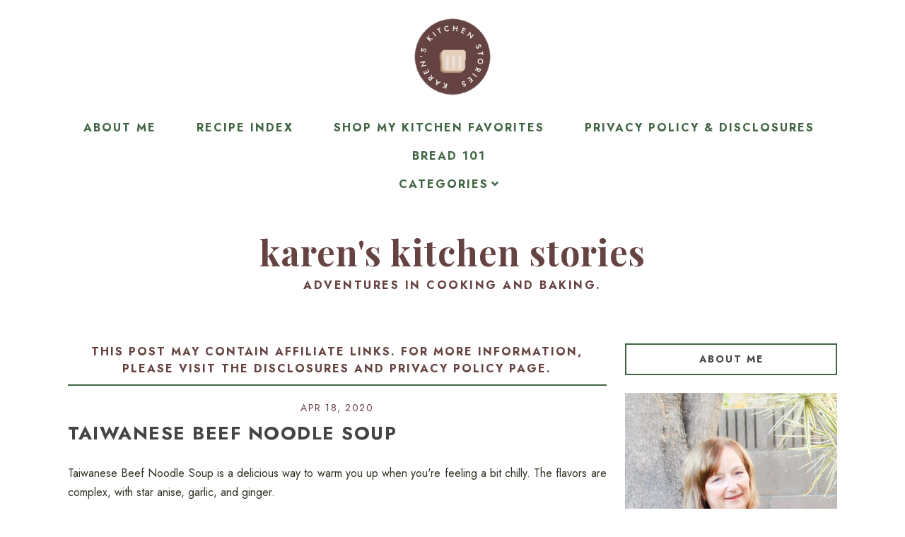

--- FILE ---
content_type: text/html; charset=UTF-8
request_url: https://www.karenskitchenstories.com/2020/04/taiwanese-beef-noodle-soup.html
body_size: 50770
content:
<!DOCTYPE html>
<html class='v2' dir='ltr' xmlns='http://www.w3.org/1999/xhtml' xmlns:b='http://www.google.com/2005/gml/b' xmlns:data='http://www.google.com/2005/gml/data' xmlns:expr='http://www.google.com/2005/gml/expr'>
<head>
<link href='https://www.blogger.com/static/v1/widgets/335934321-css_bundle_v2.css' rel='stylesheet' type='text/css'/>
<script src='//ajax.googleapis.com/ajax/libs/jquery/1.12.2/jquery.min.js' type='text/javascript'></script>
<link as='style' href='https://fonts.googleapis.com/css?family=Jost:400,400i,700|Playfair+Display:400,400i,500,700,700i' rel='preload'/>
<link as='style' crossorigin='anonymous' href='https://use.fontawesome.com/releases/v5.3.1/css/all.css' integrity='sha384-mzrmE5qonljUremFsqc01SB46JvROS7bZs3IO2EmfFsd15uHvIt+Y8vEf7N7fWAU' rel='preload'/>
<!-- Google Tag Manager -->
<script>(function(w,d,s,l,i){w[l]=w[l]||[];w[l].push({'gtm.start':
new Date().getTime(),event:'gtm.js'});var f=d.getElementsByTagName(s)[0],
j=d.createElement(s),dl=l!='dataLayer'?'&l='+l:'';j.async=true;j.src=
'https://www.googletagmanager.com/gtm.js?id='+i+dl;f.parentNode.insertBefore(j,f);
})(window,document,'script','dataLayer','GTM-MNCS88H');</script>
<!-- End Google Tag Manager -->
<!-- Google tag (gtag.js) -->
<script async='async' src='https://www.googletagmanager.com/gtag/js?id=G-LPW1DLLY2N'></script>
<script>
  window.dataLayer = window.dataLayer || [];
  function gtag(){dataLayer.push(arguments);}
  gtag('js', new Date());

  gtag('config', 'G-LPW1DLLY2N');
</script>
<link href='//1.bp.blogspot.com' rel='dns-prefetch'/>
<link href='//2.bp.blogspot.com' rel='dns-prefetch'/>
<link href='//3.bp.blogspot.com' rel='dns-prefetch'/>
<link href='//4.bp.blogspot.com' rel='dns-prefetch'/>
<link href='//www.blogger.com' rel='dns-prefetch'/>
<link href='//https://blogger.googleusercontent.com/' rel='dns-prefetch'/>
<meta content='IE=EmulateIE7' http-equiv='X-UA-Compatible'/>
<meta content='width=device-width,initial-scale=1.0' name='viewport'/>
<meta content='width=device-width,initial-scale=1.0,minimum-scale=1.0,maximum-scale=1.0' name='viewport'/>
<meta content='text/html; charset=UTF-8' http-equiv='Content-Type'/>
<meta content='blogger' name='generator'/>
<link href='https://www.karenskitchenstories.com/favicon.ico' rel='icon' type='image/x-icon'/>
<link href='https://www.karenskitchenstories.com/2020/04/taiwanese-beef-noodle-soup.html' rel='canonical'/>
<link rel="alternate" type="application/atom+xml" title="Karen&#39;s Kitchen Stories - Atom" href="https://www.karenskitchenstories.com/feeds/posts/default" />
<link rel="alternate" type="application/rss+xml" title="Karen&#39;s Kitchen Stories - RSS" href="https://www.karenskitchenstories.com/feeds/posts/default?alt=rss" />
<link rel="service.post" type="application/atom+xml" title="Karen&#39;s Kitchen Stories - Atom" href="https://www.blogger.com/feeds/2524738745087776965/posts/default" />

<link rel="alternate" type="application/atom+xml" title="Karen&#39;s Kitchen Stories - Atom" href="https://www.karenskitchenstories.com/feeds/5050082775434783106/comments/default" />
<!--Can't find substitution for tag [blog.ieCssRetrofitLinks]-->
<link href='https://blogger.googleusercontent.com/img/b/R29vZ2xl/AVvXsEgJR1MOnpEyaN6qsHiXHHJEn6NV7aEIiqQbgXEjy8mQkK1glZNHwoiTdkjEkuM5LoY4tnLcRgtZetz90MNndoNVPxIGJtA3P-V5dl7MeHruXIfNYQjCA6nZZ9pc4-rpO78_ylSRKg7h2cbs/s1600/Beef+noodle+soup.jpg' rel='image_src'/>
<meta content='Taiwanese Beef Noodle Soup' name='description'/>
<meta content='https://www.karenskitchenstories.com/2020/04/taiwanese-beef-noodle-soup.html' property='og:url'/>
<meta content='Taiwanese Beef Noodle Soup' property='og:title'/>
<meta content='Taiwanese Beef Noodle Soup' property='og:description'/>
<meta content='https://blogger.googleusercontent.com/img/b/R29vZ2xl/AVvXsEgJR1MOnpEyaN6qsHiXHHJEn6NV7aEIiqQbgXEjy8mQkK1glZNHwoiTdkjEkuM5LoY4tnLcRgtZetz90MNndoNVPxIGJtA3P-V5dl7MeHruXIfNYQjCA6nZZ9pc4-rpO78_ylSRKg7h2cbs/w1200-h630-p-k-no-nu/Beef+noodle+soup.jpg' property='og:image'/>
<title>Taiwanese Beef Noodle Soup | Karen's Kitchen Stories</title>
<meta content='XnboQOSYp8Tbq9jtvQp-2ALHgM-qczYm_8erF_Aebr0' name='google-site-verification'/>
<!-- Global site tag (gtag.js) - Google Analytics -->
<script async='async' src='https://www.googletagmanager.com/gtag/js?id=UA-36520857-1'></script>
<script>
  window.dataLayer = window.dataLayer || [];
  function gtag(){dataLayer.push(arguments);}
  gtag('js', new Date());

  gtag('config', 'UA-36520857-1');
</script>
<!-- BEGIN SHAREAHOLIC CODE -->
<link as='script' href='https://cdn.shareaholic.net/assets/pub/shareaholic.js' rel='preload'/>
<meta content='efbbccc09dc23f57414bd5067c48b4e2' name='shareaholic:site_id'/>
<script async='async' data-cfasync='false' src='https://cdn.shareaholic.net/assets/pub/shareaholic.js'></script>
<!-- END SHAREAHOLIC CODE -->
<script async='async' data-cfasync='false' data-noptimize='1' src='//scripts.mediavine.com/tags/karenskitchenstories-dot-com.js' type='text/javascript'></script>
<style id='page-skin-1' type='text/css'><!--
/* == CONTACT DETAILS :
DESIGNER :  Balkeni Studio - https://www.balkeni.com/
DEVELOPER : Kate
TEMPLATE :  Cookin' Daily Customised For Karen's Kitchen Stories
== */
/* ==
VARIABLE DEFINITIONS
<Group description="Main Colors" selector="body">
<Variable name="body.background.color" description="Body Background Color" type="color" default="#ffffff"/>
<Variable name="body.text.color" description="Body Text Color" type="color" default="#000000"/>
<Variable name="body.link.color" description="Link Color" type="color" default="#767a61"/>
<Variable name="body.link.color.hover" description="Link Color Hover" type="color" default="#445366"/>
</Group>
<Group description="Selection and Scrollbar" selector="body">
<Variable name="selection.color" description="Selection Color" type="color" default="#ffffff"/>
<Variable name="selection.background" description="Selection Background" type="color" default="#222222"/>
<Variable name="scrollbar.background" description="Scrollbar Background" type="color" default="#222222"/>
<Variable name="scrollbar.thumb" description="Scrollbar Thumb" type="color" default="#444444"/>
</Group>
<Group description="Status Msg" selector="body">
<Variable name="status.msg.color" description="Status Msg Color" type="color" default="#767a61"/>
</Group>
<Group description="Header" selector="header">
<Variable name="header.color" description="Header Color" type="color" default="#000000"/>
<Variable name="header.link.color" description="Header Link Color" type="color" default="#000000"/>
<Variable name="header.link.color.hover" description="Header Link Color Hover" type="color" default="#000000"/>
<Variable name="description.color" description="Description Color" type="color" default="#000000"/>
</Group>
<Group description="Navigation Menu" selector="menu-outer">
<Variable name="navigation.background.color" description="Navigation Menu Background Color" type="color" default="#ffc4c4"/>
<Variable name="navigation.border.color" description="Navigation Menu Border Color" type="color" default="transparent"/>
<Variable name="menu.link.color" description="Menu Link Color" type="color" default="#ffffff"/>
<Variable name="menu.link.color.hover" description="Menu Link Color Hover" type="color" default="#445366"/>
<Variable name="menu.mobile.open.color" description="Mobile Menu Open Color" type="color" default="#ffffff"/>
<Variable name="menu.mobile.close.color" description="Mobile Menu Close Color" type="color" default="#ffffff"/>
</Group>
<Group description="Drop down" selector="menu-outer">
<Variable name="drop.down.color" description="Drop-Down Link Color" type="color" default="#ffffff"/>
<Variable name="drop.down.color.hover" description="Drop-Down Link Color on Hover" type="color" default="#445366"/>
<Variable name="drop.down.border.color" description="Drop-Down Border color" type="color" default="transparent" />
<Variable name="drop.down.background" description="Drop-Down Background" type="color" default="#ffc4c4"/>
<Variable name="drop.down.background.hover" description="Drop-Down Background Hover" type="color" default="#ffc4c4"/>
</Group>
<Group description="Slider" selector="Slider">
<Variable name="slider.box.background.color" description="Slider Overlay Color Hover" type="color" default="#ffc4c4"/>
<Variable name="slider.title.color" description="Slider Title Color" type="color" default="#ffffff"/>
<Variable name="slider.arrows.color" description="Slider Arrows Color" type="color" default="#ffffff"/>
</Group>
<Group description="Affiliate Notice (Post Pages)" selector="#Text222">
<Variable name="affiliate.color" description="Affiliate Notice Color" type="color" default="#000000"/>
<Variable name="affiliate.border" description="Affiliate Notice Border" type="color" default="#ffc4c4"/>
</Group>
<Group description="Post header (Post Page)" selector=".post-header">
<Variable name="post.title.color" description="Post Title Link Color" type="color" default="#000000"/>
<Variable name="post.title.link.color" description="Post Title Color" type="color" default="#000000"/>
<Variable name="post.title.link.color.hover" description="Post Title Color Hover" type="color" default="#445366"/>
<Variable name="post.date.color" description="Post Date Color" type="color" default="#000000"/>
</Group>
<Group description="Post Body Links (Post Page)" selector=".post-body a">
<Variable name="post.body.link" description="Post Body Link Color" type="color" default="#000000"/>
<Variable name="post.body.link.border" description="Post Body Link Border" type="color" default="#767a61"/>
<Variable name="post.body.link.hover" description="Post Body Link Color Hover" type="color" default="#767a61"/>
</Group>
<Group description="Blockquote" selector=".post-outer">
<Variable name="blockquote.text.color" description="Blockquote Text Color" type="color" default="#445366"/>
<Variable name="blockquote.border.color" description="Blockquote Background Color" type="color" default="#f8eadb"/>
</Group>
<Group description="Post Footer" selector=".post-footer">
<Variable name="post.footer.link.color" description="Post Footer Link Color" type="color" default="#ffffff"/>
<Variable name="post.footer.link.color.hover" description="Post Footer Link Color Hover" type="color" default="#445366"/>
<Variable name="post.footer.text.color" description="Post Footer Color" type="color" default="#ffffff"/>
<Variable name="post.footer.background.color" description="Post Footer Background Color" type="color" default="#ffc4c4"/>
</Group>
<Group description="Jump Link" selector=".jump-link">
<Variable name="jump.link.color" description="Jump Link Color" type="color" default="#ffffff"/>
<Variable name="jump.link.background" description="Jump Link Background" type="color" default="#445366"/>
</Group>
<Group description="Related Posts" selector="#related-posts">
<Variable name="related.posts.heading.color" description="Related Posts Heading Color" type="color" default="#000000"/>
<Variable name="related.posts.heading.border" description="Related Posts Heading Background Color" type="color" default="#ffc4c4"/>
<Variable name="related.posts.background" description="Related Posts Item Overlay Hover" type="color" default="#ffc4c4"/>
<Variable name="related.posts.title.color" description="Related Post Title Color" type="color" default="#ffffff"/>
</Group>
<Group description="Comments" selector="comments">
<Variable name="comments.text.color" description="Comments Text Color" type="color" default="#000000"/>
<Variable name="comments.user.color" description="Comments User Name Color" type="color" default="#000000"/>
<Variable name="comments.user.hover" description="Comments User Name Color Hover" type="color" default="#445366"/>
<Variable name="comments.links" description="Comments Link Color" type="color" default="#ffc4c4"/>
<Variable name="comments.links.hover" description="Comments Link Color Hover" type="color" default="#445366"/>
<Variable name="comments.actions.color" description="Comments Actions Color" type="color" default="#000000"/>
<Variable name="comments.actions.color.hover" description="Comments Actions Color Hover" type="color" default="#445366"/>
<Variable name="comments.firstblock.border" description="Comments Each First Block Border" type="color" default="#ffc4c4"/>
<Variable name="comments.secondblock.border" description="Comments Each Second Block Border" type="color" default="#767a61"/>
</Group>
<Group description="Sidebar Area" selector="sidebar-outer">
<Variable name="sidebar.title.color" description="Sidebar Widgets Titles Color" type="color" default="#000000"/>
<Variable name="sidebar.title.border" description="Sidebar Title Border" type="color" default="#ffc4c4"/>
<Variable name="sidebar.profile.text.color" description="Sidebar Profile Widget Text Color" type="color" default="#000000"/>
<Variable name="sidebar.icons.color" description="Sidebar Social Icons Color" type="color" default="#ffc4c4"/>
<Variable name="sidebar.icons.color.hover" description="Sidebar Social Icons Color Hover" type="color" default="#445366"/>
<Variable name="sidebar.search.text.color" description="Sidebar Search Text Color" type="color" default="#000000"/>
<Variable name="sidebar.search.button.color" description="Sidebar Search Button Color" type="color" default="#ffc4c4"/>
<Variable name="sidebar.search.button.color.hover" description="Sidebar Search Button Color Hover" type="color" default="#ffc4c4"/>
<Variable name="sidebar.search.border" description="Sidebar Search Border Color" type="color" default="#ffc4c4"/>
<Variable name="linklist.link.color" description="LinkList link Color" type="color" default="#000000"/>
<Variable name="linklist.link.color.hover" description="LinkList link Color Hover" type="color" default="#445366"/>
<Variable name="popular.title.color" description="Popular Posts Title Color" type="color" default="#ffffff"/>
<Variable name="popular.background.hover" description="Popular Posts Item Background Hover" type="color" default="#ffc4c4"/>
<Variable name="archive.year.color" description="Archive Year Link Color" type="color" default="#000000"/>
<Variable name="archive.color" description="Archive Link Color" type="color" default="#000000"/>
<Variable name="archive.post.titles.color" description="Archive Post Titles Color" type="color" default="#000000"/>
<Variable name="archive.arrow.color" description="Archive Arrow Color" type="color" default="#ffc4c4"/>
<Variable name="archive.year.background.color" description="Archive Year Background Color" type="color" default="transparent"/>
<Variable name="archive.link.hover" description="Archive Link Color Hover" type="color" default="#ffc4c4"/>
<Variable name="featured.overlay" description="Featured Post Overlay" type="color" default="#ffc4c4"/>
<Variable name="featured.text.color" description="Featured Post Text Color" type="color" default="#ffffff"/>
</Group>
<Group description="Subscribe Widget" selector="#FollowByEmail1">
<Variable name="subscribe.background.color" description="Subscribe Background Color" type="color" default="#445366"/>
<Variable name="subscribe.fields.background" description="Subscribe Fields Background" type="color" default="#ffffff"/>
<Variable name="subscribe.fields.text.color" description="Subscribe Fields Text Color" type="color" default="#000000"/>
<Variable name="subscribe.button.color" description="Subscribe Button Color" type="color" default="#000000"/>
<Variable name="subscribe.button.background" description="Sidebar Subscribe Button Background" type="color" default="#ffc4c4"/>
<Variable name="subscribe.button.background.hover" description="Subscribe Button Background on Hover" type="color" default="#ffc4c4"/>
<Variable name="subscribe.button.color.hover" description="Subscribe Button Color Hover" type="color" default="#000000"/>
</Group>
<Group description="Contact form" selector="#ContactForm1">
<Variable name="contact.background.color" description="Contact Form Background Color" type="color" default="#445366"/>
<Variable name="contact.fields.background" description="Contact Form Fields Background" type="color" default="#ffffff"/>
<Variable name="contact.fields.text.color" description="Contact Form Fields Text Color" type="color" default="#000000"/>
<Variable name="contact.button.color" description="Contact Form Button Color" type="color" default="#000000"/>
<Variable name="contact.button.background" description="Contact Form Button Background" type="color" default="#ffc4c4"/>
<Variable name="contact.button.background.hover" description="Contact Form Button Background on Hover" type="color" default="#ffc4c4"/>
<Variable name="contact.button.color.hover" description="Contact Form Button Color Hover" type="color" default="#000000"/>
</Group>
<Group description="Footer Pages" selector="#PageList2">
<Variable name="footer.pages.color" description="Blog Pager Link Color" type="color" default="#000000"/>
<Variable name="footer.pages.color.hover" description="Blog Pager Link Color Hover" type="color" default="#445366"/>
</Group>
<Group description="Blog Pager" selector="blog-pager">
<Variable name="blog.pager.link.color" description="Blog Pager Link Color" type="color" default="#000000"/>
<Variable name="blog.pager.link.color.hover" description="Blog Pager Link Color Hover" type="color" default="#445366"/>
</Group>
<Group description="Copyright" selector="copyright">
<Variable name="copyright.text.color" description="Copyright Text Color" type="color" default="#000000"/>
<Variable name="copyright.link.color" description="Copytight Link Color" type="color" default="#000000"/>
<Variable name="copyright.link.color.hover" description="Copyright Link Color Hover" type="color" default="#000000"/>
<Variable name="copyright.background.color" description="Copyright Background" type="color" default="#ffc4c4"/>
</Group>
<Group description="Footer" selector=".footer-outer">
<Variable name="footer.background.color" description="Footer Background Color" type="color" default="transparent"/>
<Variable name="footer.title.color" description="Footer Titles Color" type="color" default="#000000"/>
</Group>
<Group description="Posts Layout (Label Pages)" selector=".post-catg">
<Variable name="label.post.date.color" description="Post Date Color" type="color" default="#000000"/>
<Variable name="label.post.title.color" description="Post Title Color" type="color" default="#8c8952"/>
<Variable name="label.post.title.bg" description="Post Title Background" type="color" default="#ffffff"/>
<Variable name="label.jump.link.color" description="Jump Link Color" type="color" default="#ffffff"/>
<Variable name="label.jump.link.background" description="Jump Link Background" type="color" default="#445366"/>
<Variable name="label.jump.link.color.hover" description="Jump Link Color on Hover" type="color" default="#ffffff"/>
<Variable name="label.jump.link.background.hover" description="Jump Link Background on Hover" type="color" default="#8c8952"/>
</Group>
== */
/* == RESETS == */
html, body, div, span, applet, object, iframe,h1, h2, h3, h4, h5, h6, p, blockquote, pre,a, abbr, acronym, address, big, cite, code,del, dfn, em, img, ins, kbd, q, s, samp,small, strike, strong, sub, sup, tt, var,b, u, i, center,dl, dt, dd, ol, ul, li,fieldset, form, label, legend,table, caption, tbody, tfoot, thead, tr, th, td,article, aside, canvas, details, embed, figure, figcaption, footer, header, hgroup,menu, nav, output, ruby, section,widget, summary,time, mark, audio, video, .widget, .section {
margin: 0;
padding: 0;
border: 0;
vertical-align: baseline;
}
table {
border-collapse: collapse!important;
border-spacing: 0;
border-radius:0;
}
table,
td,
tr,
th {
margin: 0 auto;
padding: 0;
}
.CSS_LIGHTBOX{
z-index:9999!important;
}
/* == MAIN SETTINGS == */
.blog-outer {
width: 100%;
background:#ffffff;
}
.blog-inner {
width: 85%;
margin: 0 auto;
padding:0;
}
.main-outer{
width:70%;
float:left;
margin:0;
padding:0;
}
.sidebar-outer{
width:25%;
float:right;
margin:0;
padding:0;
}
.post-body a img,
.post-body img {
max-width: 100%;
height: auto;
border:none!important;
margin: 0 auto;
padding: 5px;
}
iframe,
.YOUTUBE-iframe-video {
max-width: 100%;
}
.video-outer {
width: 100%;
max-width: 100%;
margin: 15px auto;
}
.video-inner {
position: relative;
padding-bottom: 56%;
padding-top: 0px;
height: 0;
background: #fff !important;
}
.video-inner iframe,
.video-inner object,
.video-inner embed {
position: absolute;
top: 0;
width: 100%;
height: 100%;
}
/* == BODY == */
body {
font-family: 'Jost', sans-serif;
overflow-x: hidden;
font-size:16px;
font-weight:400;
color:#2d3223;
}
body b,
body strong {
font-weight: bold;
line-height: 1.8;
text-decoration:none;
}
body i {
font-family: inherit;
font-style: italic;
line-height: 1.8;
text-decoration:none;
}
p {
display: block;
margin-block-start: 1em;
margin-block-end: 1em;
margin-inline-start: 0px;
margin-inline-end: 0px;
}
.post-body {
font-size:100%;
width:100%;
line-height: 1.7;
position:relative;
text-align: justify;
font-family: 'Jost', sans-serif;
}
.post-body a,
.post-body a:visited{
color:#426545;
border-bottom:1px solid #654342;
}
.post-body a:hover{
color:#b89c84;
}
.post-body ol {
list-style: decimal;
list-style-type: decimal;
padding: 0 0 0 2em;
}
.post-body h2,
.post-body h3,
.post-body h4{
font-family: 'Playfair Display', serif;
font-weight:700;
}
.post-body a img,
.post-body img {
display: block ;
float: none !important;
max-width: 100%;
height: auto;
}
blockquote{
font-family:inherit;
text-align:center;
max-width:100%;
margin:20px auto ;
padding:3px 0 3px 10px;
font-size:25px;
font-weight:400;
color:#426545;
border-left:2px solid #654342;
display:table;
}
.section{
margin:0;
}
.widget{
line-height:1.5;
}
a img {
display: block;
position: static !important;
}
.separator a {
margin-right:0!important;
margin-left:0!important;
max-width: 100%;
height: auto;
border:none;
}
.separator a:hover {
background:none!important;
}
iframe,
.YOUTUBE-iframe-video {
max-width: 100%;
}
a:-webkit-any-link {
cursor:pointer;
}
button,
input,
textarea {
outline: 0;
-webkit-appearance: none;
-webkit-border-radius: 0;
}
::-webkit-scrollbar {
width: 10px;
}
a,
a:visited {
color: #654342;
text-decoration: none;
}
a:hover {
color:#426545;
text-decoration: none;
-webkit-transition: all 0.25s ease;
-moz-transition: all 0.25s ease;
-ms-transition: all 0.25s ease;
-o-transition: all 0.25s ease;
transition: all 0.25s ease;
}
::-moz-selection {
color: #ffffff;
background:#ffffff;
}
::selection {
color: #ffffff;
background: #ffffff;
}
::-webkit-scrollbar-track {
background: #b89c84;
}
::-webkit-scrollbar-thumb {
background: #426545;
}
::-webkit-scrollbar-thumb:window-inactive {
background: #426545;
}
.status-msg {
font-size:35px;
font-weight:400;
letter-spacing:3px;
font-family: 'Jost', sans-serif;
margin: 0px auto 35px;
position: relative;
text-align: center;
clear:both;
color:#e5cfbc;
text-transform:uppercase;
}
/* == COOKIES == */
.cookie-choices-info .cookie-choices-inner{
padding:10px 0px;
}
.cookie-choices-info{
bottom:0!important;
top:inherit!important;
line-height:1.4!important;
z-index:9999!important;
font-family:inherit!important;
font-size:16px!important;
padding:0!important;
background-color:rgba(71,71,71,0.8)!important;
letter-spacing:1px;
color:#fff!important;
}
.cookie-choices-info .cookie-choices-text {
font-size:14px!important;
margin:20px!important;
color:#fff!important;
}
.cookie-choices-info .cookie-choices-button,
.cookie-choices-info .cookie-choices-button:hover{
color:#fff!important;
}
.cookie-choices-info .cookie-choices-buttons{
margin:20px 10px !important;
}
/* == HEADER == */
#header-outer{
margin-bottom:70px;
}
.header img {
max-width: 100%;
height: auto;
text-align:center;
margin: 0 auto;
}
.Header h1 {
text-align:center;
font-weight:700;
font-size:50px;
color: #426545;
line-height:1.4;
margin-bottom:0px;
letter-spacing:1px;
text-transform:lowercase;
font-family: 'Playfair Display', serif;
margin-top: 40px;
}
.Header h1 a,
.Header h1 a:visited{
color: #654342;
}
.Header h1 a:hover{
color: #426545;
}
.description {
font-size:16px;
text-align:center;
font-weight:700;
text-transform:uppercase;
letter-spacing:2.5px;
padding:0 7px!important;
margin:0!important;
color:#654342;
}
/* == NAVIGATION MENU == */
.menu{
padding:0 25px 0 15px;
}
.PageList LI A {
font-weight: 700!important;
}
#Image110 img{
width:100%;
height:auto;
margin:0 auto;
display:block;
}
.menu-outer {
max-width:100%;
font-weight: 700;
font-style:initial;
text-transform:uppercase;
text-align: center;
letter-spacing: 2px;
margin: 0 auto;
position: initial;
width: 100%;
height:auto;
-webkit-font-smoothing: subpixel-antialiased;
background:#ffffff;
border-top:1px solid transparent;
border-bottom:1px solid transparent;
}
.menu-outer .widget {
width: auto;
display: inline-block;
vertical-align:middle;
}
.menu-outer li,
.menu-outer ul {
padding: 0;
list-style: none;
list-style-type: none;
position:relative;
}
.menu-outer li{
display:inline-block;
}
.menu-outer a {
display: inline-block;
margin: 0 25px;
position:relative;
font-size: 16px;
line-height:40px;
}
.menu-outer li a{
color:#426545;
}
.menu-outer li a:hover{
color:#654342;
}
/* == MENU - RESPONSIVE == */
@media screen and (min-width: 1030px) {
.menuouter {
display: none;
}
.menu {
visibility: hidden;
}
.menu-outer.cloned .menu {
visibility: visible;
}
}
@media screen and (max-width: 1029px) {
#PageList1,
#HTML101{
float:none;
}
.menu{
padding:5px 0;
}
.menu-outer .socialicons{
text-align:center!important;
}
.menu-outer.original {
visibility: visible !important;
}
.menu-outer.cloned {
display: none !important;
}
.menuouter:after {
content: "\f0c9";
font-family: 'Font Awesome\ 5 Free';
font-weight: 900;
font-size:16px;
color:#426545;
}
.menuouter.open:after {
content: "\f00d";
font-family: 'Font Awesome\ 5 Free';
font-weight: 900;
font-size:16px;
color:#426545;
}
.menuouter {
transition: background 0.3s;
font-size: 18px;
cursor: pointer;
font-style: normal;
text-align:center;
vertical-align:middle;
line-height:40px;
padding:0;
}
#menu{
display: none;
}
.menu-outer {
height: auto;
line-height:40px;
width: 100%;
max-width:100%;
position: relative;
border: 0;
text-align: left;
}
.menu-outer li,
.menu-outer .widget {
display: block;
height: auto;
}
.menu-outer a {
line-height: 40px;
display:block;
margin:0 10px;
}
}
/* == DROP DOWN == */
.menu-outer .level-two {
width: 180px;
position: absolute;
left: 0;
margin: 0 0 0 0px;
display: none;
text-align: left;
z-index: 99;
border:1px solid transparent;
background:#ffffff;
}
.menu-outer .level-three {
width: 180px;
position: absolute;
left: 180px;
top:0;
display: none;
text-align: left;
z-index: 99;
border:1px solid transparent;
background:#ffffff;
}
.menu-outer .Label .level-two {
max-height: 300px;
overflow-y: auto;
}
.menu-outer .level-two li,
.menu-outer .level-three li {
font-size:16px;
display: block;
margin: 0;
line-height: normal;
}
.menu-outer .level-two li a,
.menu-outer .level-three li a,
.menu-outer .level-two li span,
.menu-outer .level-three li span {
display:block;
padding:10px 15px;
line-height:20px;
color:#426545;
margin:0;
background:#ffffff;
}
.menu-outer .level-two li a:hover,
.menu-outer .level-three li a:hover{
color:#654342;
background:#ffffff;
}
.menu-outer li.parent:hover .level-two,
.menu-outer .child-item.sharewidth:hover .level-three {
display: block;
}
.menu-outer .fas.fa-fw.fa-angle-down,
.menu-outer .fas.fa-fw.fa-angle-right,
.menu-outer .level-three a:after {
display: none;
}
.menu-outer li.child-item.sharewidth a:after {
content: "\f105";
font-family: "Font Awesome 5 Free" !important;
margin: 0 0 0 4px;
font-weight:900;
}
.menu-outer li > a:after {
content: '\f107';
font-family: 'Font Awesome 5 Free';
font-weight: 900;
margin: 0 0 0 4px;
line-height: 0;
}
.menu-outer li > a:only-child:after {
content: '';
margin:0;
}
/* == DROP DOWN - RESPONSIVE == */
@media screen and (max-width: 1029px) {
.menu-outer li.parent:hover .level-two,
.menu-outer .child-item.sharewidth:hover .level-three {
display: none;
}
.menu-outer li > a:after{
float:right;
line-height:35px;
margin:0 0 0 0;
font-size:14px;
}
.menu-outer .fas.fa-fw.fa-angle-down,
.menu-outer .fas.fa-fw.fa-angle-right {
color: transparent !important;
position: absolute;
top: 0;
left: 70%;
width: 100%;
display: block;
height: 35px;
z-index: 5;
}
.menu-outer .level-two {
width: 100%;
left: 0;
position: relative;
margin: 0 auto;
padding-top:0;
}
.menu-outer .level-three {
width: 100%;
left: 0;
position: relative;
margin: 0 auto;
}
.menu-outer .Label .level-two {
max-height: auto;
overflow-y: visible;
}
.menu-outer .level-three a:after {
display: none;
}
.menu-outer li.child-item.sharewidth a:after {
content: "\f107";
}
}
/* == SLIDER == */
.Slider{
margin:40px auto;
visibility:hidden;
max-width:90%;
}
.slick-initialized {
visibility: visible;
}
.slider-item{
margin: 0;
padding: 0;
vertical-align: top;
position: relative;
}
.slider-item .ksd1 {
top: 0;
left: 0;
width: 100%;
height: 100%;
position:absolute;
display:block;
}
.slider-item .ksd2 {
width: 80%;
margin:0 auto;
height: 100%;
display: table;
}
.slider-item .ksd3{
width: 100%;
height: 100%;
display: table-cell;
vertical-align: middle;
text-align:center;
}
.slider-item .ksd4{
position:absolute;
top:0px;
left:0px;
width:100%;
height:100%;
display:block;
opacity:0;
}
.slider-item a:hover .ksd4{
-ms-filter: "progid:DXImageTransform.Microsoft.Alpha(Opacity=80)";
filter: alpha(opacity=80);
opacity: 0.8;
background:#e5cfbc;
-webkit-transition: all 0.3s ease;
-moz-transition: all 0.3s ease;
-ms-transition: all 0.3s ease;
-o-transition: all 0.3s ease;
transition: all 0.3s ease;
}
.slide-title {
line-height:1.5;
font-size: 27px;
letter-spacing:1.5px;
text-transform:uppercase;
font-weight:700;
position:relative;
color:transparent;
}
.slider-item .ksd1:hover .slide-title{
color:#ffffff;
-webkit-transition: all 0.3s ease;
-moz-transition: all 0.3s ease;
-ms-transition: all 0.3s ease;
-o-transition: all 0.3s ease;
transition: all 0.3s ease;
}
.slider-outer,
.slider-outer a,
.slider-outer a:visited,
.slider-outer a:hover {
text-decoration:none!important;
}
.slide-img{
background-size: cover !important;
background-position:50% 50%!important;
padding-bottom:50%;
margin:0 ;
max-width:100%;
}
.slider-outer{
position:relative;
max-width:100%;
}
.slick-prev,
.slick-next {
z-index: 99;
}
.slick-prev{left:7px;}
.slick-next{right:7px;}
.slick-prev:before,
.slick-next:before {
font-size:25px;
color:#426545;
opacity:0.6;
}
.slick-prev:before {
content: "\f053" !important;
font-family: "Font Awesome 5 Free" !important;
font-weight:900;
}
.slick-next:before {
content: "\f054" !important;
font-family: "Font Awesome 5 Free" !important;
font-weight:900;
}
/* == POST HEADER == */
.post-header{
margin-bottom:25px;
text-align:center;
}
.post-title{
color:#444444;
font-size:26px;
text-transform:uppercase;
font-weight:700;
line-height:1.4;
font-style:normal;
text-align:left;
letter-spacing:1.5px;
}
.post-title a,
.post-title a:visited{
margin:0;
color:#444444;
}
.post-title a:hover{
color:#426545;
}
.date-header{
text-transform:uppercase;
font-size:14px;
font-weight:400;
letter-spacing:1.5px;
margin-bottom:7px;
text-align:center;
color:#654342;
position:relative;
}
/* == POST AREA == */
#Text222 {
font-size:16px!important;
text-transform:uppercase;
letter-spacing:2px;
font-weight:700;
color:#654342!important;
border-bottom:2px solid #426545!important;
padding-bottom:10px;
display:block;
text-align:center;
margin-bottom:20px;
font-family:inherit!important;
}
.post-body h2{
font-size:27px;
text-transform:uppercase;
font-weight:700;
line-height:1.4;
}
.post-body h3{
font-size:24px;
}
.post-body h4{
font-size:18px;
}
.post-outer{
margin-bottom:70px;
}
/* == POST FOOTER == */
.post-footer{
margin:30px 0 50px;
text-align:center;
color:#ffffff;
background:#426545;
padding:0 10px;
font-size:0px;
}
.post-footer a,
.post-footer a:visited{
color:#ffffff;
}
.post-footer a:hover{
color:#e5cfbc;
}
.post-footer-line>*{
margin-right:0px;
}
.jump-link{
text-align:left;
}
.jump-link a,
.jump-link a:visited{
color:#ffffff;
margin-top:30px;
}
.jump-link a{
display:inline-block;
padding:10px 15px;
background:#426545;
text-transform:uppercase;
letter-spacing:2px;
font-size:14px;
font-weight:700;
}
.jump-link a:hover {
background-color:#654342;
color:#fff;
}
.comment-link,
.post-labels,
.post-share{
display:inline-block;
width:33.33%;
padding:10px 0;
vertical-align:middle;
}
.comment-link{
text-align:left;
font-weight:700;
text-transform:uppercase;
font-size:12px;
letter-spacing:1.5px;
}
.post-labels{
text-align:center;
}
.post-share{
text-align:right;
}
.post-labels a{
display:inline-block;
margin:0 ;
}
.post-labels{
font-weight:700;
text-transform:uppercase;
font-size:12px;
letter-spacing:1.5px;
}
.post-footer .post-share a{
margin:0 7px;
font-size:12px;
display:inline-block;
}
/* == RELATED POSTS == */
#related-posts{
width:101.5%;
font-size:0px;
margin-left:-1%;
margin-bottom:60px;
text-align:center;
}
#related-posts li{
display:inline-block;
position:relative;
list-style:none;
width:23%;
padding:0;
margin:0 1% ;
vertical-align:top;
}
#related-posts .related11{
margin-bottom:30px;
text-align:center;
font-weight:700;
color:#444444;
letter-spacing:2.5px;
font-size:15px;
text-transform:uppercase;
clear:both;
}
#related-posts .related11 b{
display:inline-block;
padding-bottom:5px;
border-bottom:2px solid #426545;
}
#related-posts .related_img {
padding-bottom:120%;
background-position:50% 50% !important;
background-size: cover!important;
width:100%;
height:auto;
}
#related-posts .related-title{
color:#ffffff;
text-align:center;
font-size:13px;
font-weight:700;
line-height:1.4;
opacity:0;
text-transform:uppercase;
letter-spacing:1.5px;
}
#related-posts .ksd1{
position:absolute;
top:0;
left:0;
width:100%;
height:100%;
display:block;
}
#related-posts .ksd2{
display:table;
width:85%;
height:100%;
margin:0 auto;
}
#related-posts .ksd3{
display:table-cell;
width:100%;
height:100%;
vertical-align:middle;
}
#related-posts .ksd1:hover .related-title{
opacity:1;
-webkit-transition: all 0.3s ease;
-moz-transition: all 0.3s ease;
-ms-transition: all 0.3s ease;
-o-transition: all 0.3s ease;
transition: all 0.3s ease;
}
#related-posts .ksd4{
position:absolute;
top:0px;
left:0px;
width:100%;
height:100%;
display:inline-block;
opacity:0;
}
#related-posts a:hover > .ksd4{
-ms-filter: "progid:DXImageTransform.Microsoft.Alpha(Opacity=70)";
filter: alpha(opacity=70);
opacity: 0.7;
background:#e5cfbc;
-webkit-transition: all 0.3s ease;
-moz-transition: all 0.3s ease;
-ms-transition: all 0.3s ease;
-o-transition: all 0.3s ease;
transition: all 0.3s ease;
}
/* == RELATED POSTS - RESPONSIVE  == */
@media screen and (max-width: 550px) {
#related-posts{
width:100%;
margin-left:0;
}
#related-posts li{
width:100%;
margin:0 0 15px;
}
}
/* == SIDEBAR AREA == */
.sidebar-outer img{
max-width:100%;
height:auto;
margin:0 auto;
}
.sidebar-outer .widget {
margin:0 0 35px;
}
.sidebar-outer {
margin:0 0 20px;
}
.sidebar-outer .widget-content{
text-align:center;
max-width:100%;
margin:0 auto;
}
.sidebar-outer h2 {
font-weight: 700;
font-style: normal;
font-size: 14px;
text-align: center;
text-transform: uppercase;
letter-spacing: 2px;
color:#444444;
border:2px solid #426545;
margin:0 auto 25px;
padding: 10px;
}
#Image111 {
text-align:center;
}
#Image111 .prof-img{
position:relative;
}
#Image111 .overlay-img{
display: none;
max-width:100%;
width:100%;
background-size:cover!important;
background-position:50%!important;
position:absolute;
top:-23px;
padding-bottom:100%;
}
#Image111 img{
position:relative;
width:100%;
display:block;
border-radius:0px;
}
#Image111 .caption{
text-align:justify;
font-size:13px;
margin-top:40px;
display:inline-block;
color:#444444;
font-family: 'Jost', sans-serif;
}
.sidebar-outer .socialicons{
width:100%;
}
.sidebar-outer .socialicons a,
.sidebar-outer .socialicons a:visited{
color:#426545;
margin:0 7px;
display:inline-block;
font-size:15px;
}
.sidebar-outer .socialicons a:hover{
color:#654342;
}
#searchbox{
font-size:0px;
overflow:hidden;
border:2px solid #426545;
height:40px;
width:99%;
margin:0 auto;
}
#searchbox input[type="text"]{
font-family: inherit;
text-align: left;
border: none;
border-radius: 0px;
vertical-align: middle;
font-weight: 700;
height: inherit;
text-indent: 7px;
width: 80%;
text-indent:20px;
letter-spacing:2px;
font-size:14px;
text-transform:uppercase;
color:#444444;
display:inline-block;
padding:0;
background:transparent;
}
#searchbox .button-submit {
margin: 0 auto;
border: none;
font-weight: 700;
cursor: pointer;
font-size: 13px;
text-align: center;
vertical-align: bottom;
color: #426545;
height: inherit;
padding: 0 10px;
width: 20%;
display:inline-block;
background:transparent;
}
#searchbox .button-submit:hover{
color:#654342;
-webkit-transition: all 0.3s ease;
-moz-transition: all 0.3s ease;
-ms-transition: all 0.3s ease;
-o-transition: all 0.3s ease;
transition: all 0.3s ease;
}
.sidebar-outer .PopularPosts ul{
padding:0;
font-size:0px;
}
.PopularPosts .item-thumbnail {
float:none;
margin:0;
}
.PopularPosts .widget-content ul li{
padding:0;
}
.PopularPosts .item-title{
padding-bottom:0px;
}
#PopularPosts1 .popular-img{
padding-bottom:120%;
width:100%;
max-width:100%;
background-size:cover!important;
background-position:50% 50%!important;
}
#PopularPosts1 li{
width:48%;
margin:0 1% 7px;
position:relative;
display:inline-block;
}
#PopularPosts1 .tbk1{
position:absolute;
display:block;
top:0;
left:0;
width:100%;
height:100%;
}
#PopularPosts1 .tbk2{
display:table;
width:80%;
height:100%;
margin:0 auto;
}
#PopularPosts1 .tbk3{
display:table-cell;
width:100%;
height:100%;
vertical-align:middle;
}
#PopularPosts1 .item-title{
color:transparent;
line-height:1.4;
font-family:inherit;
font-size:11px;
display:block;
font-weight:700;
position:relative;
text-transform:uppercase;
letter-spacing:1.5px;
}
#PopularPosts1 a:hover .tbk1 .item-title{
color:#ffffff;
-webkit-transition: all 0.3s ease;
-moz-transition: all 0.3s ease;
-ms-transition: all 0.3s ease;
-o-transition: all 0.3s ease;
transition: all 0.3s ease;
}
#PopularPosts1 .tbk4{
position:absolute;
top:0px;
left:0px;
width:100%;
height:100%;
display:inline-block;
opacity:0;
}
#PopularPosts1 a:hover > .tbk4{
-ms-filter: "progid:DXImageTransform.Microsoft.Alpha(Opacity=50)";
filter: alpha(opacity=50);
opacity: 0.5;
background:#e5cfbc;
-webkit-transition: all 0.3s ease;
-moz-transition: all 0.3s ease;
-ms-transition: all 0.3s ease;
-o-transition: all 0.3s ease;
transition: all 0.3s ease;
}
#LinkList1 ul{
padding:0;
}
#LinkList1 li{
padding:0;
list-style:none;
width:80%;
margin:0 auto 15px;
text-transform:uppercase;
letter-spacing:2px;
font-weight:700;
font-size:14px;
}
#LinkList1 li a,
#LinkList1 li a:visited{
color:#b89c84;
display:block;
}
#LinkList1 li a:hover{
color:#654342;
-webkit-transition: all 0.3s ease;
-moz-transition: all 0.3s ease;
-ms-transition: all 0.3s ease;
-o-transition: all 0.3s ease;
transition: all 0.3s ease;
}
#FeaturedPost1 {
text-align:center;
}
#FeaturedPost1 img{
position:relative;
display:block;
}
#FeaturedPost1 h3{
text-align:center;
font-size:15px;
text-transform:uppercase;
letter-spacing:2px;
font-weight:700;
color:transparent;
position:relative;
}
#FeaturedPost1 .post-summary{
position:relative;
padding-top:0;
}
#FeaturedPost1 .tbk4{
position:absolute;
display:block;
top:0;
left:0;
opacity:0;
width:100%;
height:100%;
}
#FeaturedPost1 .post-summary a:hover .tbk4{
background:#e5cfbc;
-ms-filter: "progid:DXImageTransform.Microsoft.Alpha(Opacity=50)";
filter: alpha(opacity=50);
opacity: 0.5;
-webkit-transition: all 0.3s ease;
-moz-transition: all 0.3s ease;
-ms-transition: all 0.3s ease;
-o-transition: all 0.3s ease;
transition: all 0.3s ease;
}
#FeaturedPost1 .tbk1{
position:absolute;
display:block;
margin:0;
height:100%;
width:100%;
left:0;
top:0;
}
#FeaturedPost1 .tbk1:hover h3{
-webkit-transition: all 0.3s ease;
-moz-transition: all 0.3s ease;
-ms-transition: all 0.3s ease;
-o-transition: all 0.3s ease;
transition: all 0.3s ease;
color:#ffffff;
}
#FeaturedPost1 .tbk2{
display:table;
width:80%;
height:100%;
margin:0 auto;
}
#FeaturedPost1 .tbk3{
display:table-cell;
vertical-align:middle;
width:100%;
height:100%;
}
/* == FOLLOW BY EMAIL (SIDEBAR) == */
#FollowByEmail1 {
font-size:0px;
}
#FollowByEmail1 .widget-content{
margin:0 auto;
max-width:100%;
font-size:0px;
background:#e5cfbc;
padding:35px 15px;
}
#FollowByEmail1 input{
margin:0 auto 20px;
background:#ffffff;
height:35px;
border-radius:0px;
padding:0;
text-align:left;
font-family:inherit;
border:none;
vertical-align:top;
text-indent:10px;
text-transform:uppercase;
font-size:14px;
font-weight:700;
letter-spacing:2px;
color:#444444;
max-width:85%;
width:85%;
}
#FollowByEmail1 .follow-by-email-submit{
color:#ffffff;
background:#426545;
margin-bottom:0px;
font-size:14px;
text-transform:uppercase;
letter-spacing:2px;
border:none;
height:39px;
font-weight:700;
text-align:center;
text-indent:0;
}
#FollowByEmail1 .follow-by-email-submit:hover{
color:#ffffff;
background:#654342;
border:none;
-webkit-transition: all 0.3s ease;
-moz-transition: all 0.3s ease;
-ms-transition: all 0.3s ease;
-o-transition: all 0.3s ease;
transition: all 0.3s ease;
}
/* == CONTACT FORM (SIDEBAR) == */
#ContactForm1 {
}
#ContactForm1 .contact-form-widget{
margin:0 auto;
max-width:100%;
font-size:0px;
background:#e5cfbc;
padding:35px 15px;
text-align:center;
width:auto;
}
#ContactForm1 input,
#ContactForm1 .contact-form-email-message{
margin:0 auto 20px;
background:#ffffff;
height:35px;
border-radius:0px;
padding:0;
text-align:left;
font-family:inherit;
border:none;
vertical-align:top;
text-indent:10px;
text-transform:uppercase;
font-size:14px;
font-weight:700;
letter-spacing:2px;
color:#444444;
max-width:85%;
width:85%;
}
#ContactForm1 .contact-form-email-message{
height:120px;
line-height:1.7;
}
#ContactForm1 .contact-form-button{
color:#ffffff;
background:#426545;
margin-bottom:0px;
font-size:14px;
text-transform:uppercase;
letter-spacing:2px;
border:none;
height:39px;
font-weight:700;
text-align:center;
text-indent:0;
cursor:pointer;
}
#ContactForm1 .contact-form-button:hover{
color:#ffffff;
background:#654342;
border:none;
-webkit-transition: all 0.3s ease;
-moz-transition: all 0.3s ease;
-ms-transition: all 0.3s ease;
-o-transition: all 0.3s ease;
transition: all 0.3s ease;
}
/* == COMMENTS == */
.comments .comments-content .loadmore{
margin-top:0;
}
.comments li:nth-child(odd) .comment-block{
border:2px solid #654342;
padding:15px;
}
.comments li:nth-child(even) .comment-block{
border:2px solid #426545;
padding:15px;
}
.comments{
margin-top:40px;
color:#444444;
}
.comments .comments-content{
margin-top:30px;
}
.comments a,
.comments a:visited{
color:#426545;
}
.comments a:hover{
color:#654342;
}
.comments h4{
display:none;
}
.comment-footer{
margin:0px!important;
}
.comments .comments-content .user {
font-weight: 700;
font-style: normal;
font-size: 14px;
text-align: left;
text-transform: uppercase;
letter-spacing: 1.5px;
margin-bottom: 20px;
color:#426545;
display:block;
position:relative;
}
.comments .comments-content .user a:after{
content:'says:';
margin-left:7px;
display:inline-block;
position:relative;
}
.comments .comments-content .user a{
display: inline-block;
position: relative;
z-index:2;
color:#426545;
font-weight:700;
}
.comments .comments-content .user a:hover{
color:#654342;
-webkit-transition: all 0.3s ease;
-moz-transition: all 0.3s ease;
-ms-transition: all 0.3s ease;
-o-transition: all 0.3s ease;
transition: all 0.3s ease;
}
.datetime.secondary-text{
display:none;
margin-left:0px!important;
}
.comments .comments-content .comment-header{
padding-bottom:0px;
margin:0 0 0 0;
min-height:36px;
}
.comments .comment-block{
margin:0 auto 35px;
}
.comments .comments-content .comment-replies{
margin-left:10px;
}
.comments .comments-content .comment-content{
margin:10px 0 30px;
line-height:1.5;
font-size:14px;
text-transform:uppercase;
letter-spacing:1.5px;
font-weight:700;
}
.comments .comment .comment-actions {
font-weight: 700;
font-style: normal;
font-size: 14px;
text-align: right;
text-transform: uppercase;
letter-spacing: 1.5px;
color:#444444;
display:block;
position:relative;
}
.comments .comment .comment-actions a{
display: inline-block;
margin:0 10px;
position: relative;
z-index:2;
color:#444444;
}
.comments .comment .comment-actions a:hover{
text-decoration:none;
color:#e5cfbc;
}
.comments .comments-content .comment-thread{
padding:0px!important;
}
.comments .comments-content .inline-thread{
margin:0px!important;
}
.comments .avatar-image-container {
display: none!important;
}
.comments .continue a,
.comments .thread-toggle{
display:none;
}
.comments .comments-content .comment-replies{
margin-left:0;
}
/* == FOOTER AREA == */
.footer-outer {
width: 100%;
margin:30px auto 20px;
background:transparent;
clear:both;
}
.footer-outer img {
max-width: 100%;
height: auto;
margin:0 auto;
}
.footer-outer h2{
margin-bottom:15px;
text-align:center;
letter-spacing:1.5px;
font-weight:400;
font-size:18px;
line-height:1.4;
padding:0 3px 3px;
color:#000000;
text-transform:uppercase;
}
.footer-outer .widget {
margin-bottom:40px!important;
text-align:center;
}
.footer-outer .widget:last-child{
margin-bottom:0px!important;
}
/* == FOOTER PAGES == */
#PageList2 ul{
padding:0;
}
#PageList2 li{
display:inline-block;
margin:0 20px;
}
#PageList2 li a,
#PageList2 li a:visited{
color:#654342;
text-transform:uppercase;
letter-spacing:2px;
font-size:13px;
font-weight:700;
}
#PageList2 li a:hover{
color:#b89c84;
}
/* == BLOG ARCHIVE == */
.BlogArchive #ArchiveList .hierarchy .archivedate a.post-count-link{
color:#e5cfbc;
}
#ArchiveList li a:hover{
color:#654342!important;
}
#ArchiveList ul > li > a.post-count-link {
font-size: 15px;
width: 100%;
font-weight:700;
margin: 0;
padding: 0 15px;
line-height: 38px;
background: transparent;
box-sizing: border-box;
letter-spacing: 1.5px;
text-align:center;
}
.BlogArchive #ArchiveList ul.posts li{
font-size:13px;
text-transform:uppercase;
letter-spacing:1.5px;
font-weight:700;
}
.BlogArchive #ArchiveList ul.posts li a,
.BlogArchive #ArchiveList ul.posts li a:visited{
color:#444444;
}
#ArchiveList ul ul li  a.post-count-link{
font-size: 13px;
width: auto;
margin: 0 5px 0;
padding: 8px 25px;
line-height: 1;
background: transparent;
text-transform: uppercase;
}
#ArchiveList .zippy{
visibility: hidden;
}
#ArchiveList ul li a.toggle {
position: absolute;
top: 0;
left: 0;
width: 100%;
display: block;
height: 38px;
z-index: 5;
}
.BlogArchive #ArchiveList .hierarchy .archivedate .hierarchy a.post-count-link{
color:#426545!important;
}
#ArchiveList ul ul li a.toggle {
position: absolute;
top: 0;
left: 0;
width: 30px;
height: 23px;
display: block;
z-index: 0;
}
#ArchiveList{
text-align:center;
}
#ArchiveList .toggle {
position: relative;
}
#ArchiveList ul ul .zippy{
color: white;
visibility: visible;
text-shadow: none;
}
#ArchiveList ul ul  li.archivedate.collapsed .zippy:before {
content: '\f107';
font-family: "Font Awesome\ 5 Free" !important;
font-weight:900;
position: absolute;
top: 4px;
left: 12px;
padding: 4px;
line-height: 1;
font-size: 14px;
color: #426545;
}
#ArchiveList ul ul .toggle-open:before {
content: '\f105';
font-family: 'Font Awesome\ 5 Free';
font-weight: 900;
position: absolute;
top: 10px;
left: 12px;
color: #426545;
font-size: 14px;
}
#ArchiveList ul li{
padding: 0 !important;
text-indent: 0 !important;
margin: 0 !important;
position: relative;
}
#ArchiveList ul .post-count-link {
padding: 10px 0;
display: inline-block;
margin: 0 5px 0;
}
#ArchiveList ul ul .posts li {
margin: 10px 10px 10px 30px !important;
text-transform: none;
}
#ArchiveList ul {
margin: 0 0 2px !important;
}
span.post-count {
display:none;
}
/* == BACK TO TOP , COPYRIGHT , BLOG PAGER == */
.copyright {
font-weight: 700;
font-size: 12px;
color: #ffffff;
text-transform: uppercase;
letter-spacing: 2px;
padding:10px 0 7px;
display:block;
background:#426545;
line-height:1.5;
text-align:center;
}
.copyright a,
.copyright a:visited{
color:#e5cfbc;
}
.copyright a:hover{
color:#b89c84;
}
#blog-pager {
margin:0 0 20px!important;
margin-left:0!important;
width:100%!important;
font-weight:700;
font-size:16px;
text-transform:uppercase;
letter-spacing:2px;
}
#blog-pager a,
#blog-pager a:visited{
color:#426545;
border: none;
}
#blog-pager a:hover{
color:#654342;
}
#blog-pager-newer-link {
float: left;
}
#blog-pager-older-link {
float: right;
}
/* == REMOVED == */
#Navbar1,
#Attribution1,
#Profile1,
.quickedit,
.feed-links,
.comments .comments-content .icon.blog-author,
.widget-item-control,
.status-msg-wrap {
display: none !important;
}
/* == RESPONSIVE == */
@media screen and (min-width: 971px) and (max-width: 1150px) {
.blog-inner{
max-width:95%;
margin:0 auto!important;
}
.main-outer {
width: 68%;
}
.sidebar-outer{
width:27%;
}
.post-body img,
.post-body a img {
float: none !important;
max-width: 100% !important;
height: auto;
}
}
@media screen and (max-width: 970px) {
.blog-inner{
max-width:95%;
margin:0 auto!important;
}
.main-outer {
width: 100%;
float: none;
}
.sidebar-outer{
float:none;
max-width:100%;
margin:40px auto 20px;
width:300px;
}
.post-body img,
.post-body a img {
float: none !important;
max-width: 100% !important;
height: auto;
}
}
@media screen and (max-width: 700px) {
.post-title{
font-size:22px;
}
}
@media screen and (max-width: 550px) {
.comment-link,
.post-labels,
.post-share{
width:100%;
text-align:center;
}
}
/*--- Recipe Index Homepage ---*/
#HTML1{
margin-right: -20px;
margin:0 auto;
width: 86%;
margin-bottom: 60px;
}
#HTML1 h2{
text-align:center;
text-transform: uppercase;
margin-bottom: 10px;
}
div.gallery {
margin: 5px;
border: 1px solid #426545;
float: left;
width: 32%;
text-transform: uppercase;
}
div.gallery:hover {
border: 1px solid #654342;
}
div.gallery img:hover {
opacity: 0.5;
}
div.gallery img {
width: 100%;
height: auto;
max-height: 400px;
object-fit:cover;
}
@media screen and (min-width:971px) and (max-width: 1162px) {
div.gallery {
margin: 10px 5px 0;
border: 1px solid #426545;
float: left;
width: 48%;
display: block;
}
}
@media screen and (max-width: 970px) {
div.gallery {
margin: 10px 5px 0;
border: 1px solid #426545;
float: left;
width: 48%;
display: block;
}
div.gallery img {
width: auto%;
height: 450px;
max-height: none;
object-fit: cover;
}
}
@media screen and (max-width: 699px) {
div.gallery {
margin: 10px 0 0;
border: 1px solid #426545;
float: left;
width: 100%;
display: block;
}
div.gallery img {
width: 100%;
height: auto;
max-height: none;
}
}
/*----- Recipe Index Page ----*/
div.rcpind {
margin: 5px;
border: 1px solid #426545;
float: left;
width: 48%;
}
div.rcpind:hover {
border:  1px solid #654342;
}
div.rcpind img:hover {
opacity: 0.5;
}
div.rcpind img {
width: 100%;
height: auto;
max-height: 400px;
object-fit:cover;
}
.des {
padding: 15px;
text-align: center;
}
@media screen and (max-width: 699px) {
div.rcpind {
margin: 10px 0 0;
border: 1px solid #426545;
float: left;
width: 100%;
display: block;
}
div.rcpind img {
width: 100%;
height: auto;
max-height: none;
}
}
/* == POSTS LAYOUT (LABEL PAGES) == */
.post-catg .date-header1{
text-transform:uppercase;
font-size:10px;
font-weight:400;
letter-spacing:1.5px;
margin-bottom:7px;
text-align:center;
color:#654342;
position:relative;
}
.post-catg .post-title1{
color:#426545;
font-size:22px;
text-transform:uppercase;
font-weight:700;
line-height:1.4;
font-style:normal;
text-align:center;
letter-spacing:1.5px;
position:relative;
}
.post-catg .post-details{
padding:10px;
position:relative;
display:inline-block;
}
.post-catg .part4{
background:#ffffff;
}
.post-catg .jump-link1{
text-align:center;
position:relative;
margin-top:10px;
}
.post-catg .jump-link1 span{
display:inline-block;
padding:10px 15px;
color:#ffffff;
background:#426545;
text-transform:uppercase;
letter-spacing:2px;
font-size:11px;
font-weight:700;
}
.post-catg .jump-link1 span:hover{
color:#ffffff;
background:#654342;
}
/* Mediavine sidebar fix */
@media only screen and (min-width: 1230px) {
.sidebar-outer {
min-width: 300px;
}
}
/* end fix *//* Mediavine CSS */
@media only screen and (max-width: 399px) {
.ccm-wrapper {
padding-left: 9px !important;
padding-right: 9px !important;
}
.ccm-section {
padding-left: 0px !important;
padding-right: 10px !important;
}
}
@media only screen and (max-width: 359px) {
.recipe-inner, .post-body .separator > a > img {
border: none !important;
padding: 0px !important;
}
.ccm-wrapper {
padding-left: 2px !important;
padding-right: 2px !important;
box-shadow: unset !important;
}
.blog-inner {
width: 100% !important;
}
}
/* End of MV CSS */
--></style>
<style id='template-skin-1' type='text/css'><!--
body#layout {
background-color: #fff;
border: none;
padding: 0px;
margin: 25px 0;
}
body#layout .blog-inner {
width: 800px;
margin-top: 0px !important;
}
#layout table{
width:100%;
}
body#layout h4 {
font-size: 14px !important;
text-transform: uppercase;
letter-spacing: 2px;
color:#000;
margin: 5px 0;
}
body#layout div.section {
background-color: #f9f9f9;
border: none;
margin: 0;
}
body#layout .main-outer {
width: 70%;
padding: 0;
float:left;
}
body#layout .sidebar-outer{
width:30%;
padding:0;
float:right;
}
body#layout .menu-outer {
position: relative;
height: inherit;
margin: 70px 0 0;
}
#layout .menu-outer .widget{
display:block;
}
body#layout .footer-outer {
width: 100%;
display: table;
}
body#layout #Navbar1,
body#layout #Attribution1,
body#layout #Profile1,
body#layout .status-msg {
display: none;
}
--></style>
<script type='text/javascript'>
//<![CDATA[
eval(function(p,a,c,k,e,r){e=function(c){return(c<a?'':e(parseInt(c/a)))+((c=c%a)>35?String.fromCharCode(c+29):c.toString(36))};if(!''.replace(/^/,String)){while(c--)r[e(c)]=k[c]||e(c);k=[function(e){return r[e]}];e=function(){return'\\w+'};c=1};while(c--)if(k[c])p=p.replace(new RegExp('\\b'+e(c)+'\\b','g'),k[c]);return p}('7 6=o p();7 9=0;7 8=o p();7 g=o p();v T(e){u(7 i=0;i<e.H.G.3;i++){7 f=e.H.G[i];6[9]=f.A.$t;17{g[9]=f.18.E}X(Z){s=f.16.$t;a=s.w("<N");b=s.w("U=\\"",a);c=s.w("\\"",b+5);d=s.11(b+5,c-b-5);h((a!=-1)&&(b!=-1)&&(c!=-1)&&(d!="")){g[9]=d}z g[9]=\'1b://2.1c.1d.1g/-1m/1w/1x/L/M/1y-O.P\'}h(6[9].3>Q)6[9]=6[9].R(0,S)+"...";u(7 k=0;k<f.x.3;k++){h(f.x[k].V==\'W\'){8[9]=f.x[k].C;9++}}}}v Y(){7 a=o p(0);7 b=o p(0);7 c=o p(0);u(7 i=0;i<8.3;i++){h(!F(a,8[i])){a.3+=1;a[a.3-1]=8[i];b.3+=1;c.3+=1;b[b.3-1]=6[i];c[c.3-1]=g[i]}}6=b;8=a;g=c}v F(a,e){u(7 j=0;j<a.3;j++)h(a[j]==e)B 12;B 13}v 14(){u(7 i=0;i<8.3;i++){h((8[i]==15)||(!(6[i]))){8.q(i,1);6.q(i,1);g.q(i,1);i--}}7 r=D.19((6.3-1)*D.1a());7 i=0;h(6.3>0)m.n(\'<4 l="1e">\'+1f+\'</4>\');m.n(\'<4 y="1h: 1i;"/>\');1j(i<6.3&&i<1k&&i<1l){m.n(\'<I><a y="1n-1o:1p;\');h(i!=0)m.n(\'"\');z m.n(\'"\');m.n(\'C="\'+8[r]+\'"><4 l="1q" y="1r:E(\'+g[r]+\')"/></4><4 l="1s"></4><4 l="1t"><4 l="1u"><4 l="1v"><4 l="J-A">\'+6[r]+\'</4><4 l="J-K">10 K</4></4></4></4></a></I>\');h(r<6.3-1){r++}z{r=0}i++}m.n(\'</4>\');8.q(0,8.3);g.q(0,g.3);6.q(0,6.3)}',62,97,'|||length|div||relatedTitles|var|relatedUrls|relatedTitlesNum|||||||thumburl|if||||class|document|write|new|Array|splice||||for|function|indexOf|link|style|else|title|return|href|Math|url|contains_thumbs|entry|feed|li|related|more|j2FCTmGOrog|s1600|img|thumbnail|png|300|substring|35|related_results_labels_thumbs|src|rel|alternate|catch|removeRelatedDuplicates_thumbs|error|Read|substr|true|false|printRelatedLabels_thumbs|currentposturl|content|try|gform_foot|floor|random|http|bp|blogspot|related11|relatedpoststitle|com|clear|both|while|20|maxresults|ex3V86fj4dQ|text|decoration|none|related_img|background|ksd4|ksd1|ksd2|ksd3|UrCQQa4cLsI|AAAAAAAAFdA|no'.split('|'),0,{}))
//]]></script>
<style>

</style>
<script type='text/javascript'>
$(document).ready(function(){$("#Image111 img",$(this)).each(function(){var src=$(this).attr("src").replace(/\/s[0-9]+/g,'/s500-c');$(this).attr("src",src)})});
</script>
<link href='https://www.blogger.com/dyn-css/authorization.css?targetBlogID=2524738745087776965&amp;zx=7575b6db-85e7-45b6-bdfc-3138384a60ba' media='none' onload='if(media!=&#39;all&#39;)media=&#39;all&#39;' rel='stylesheet'/><noscript><link href='https://www.blogger.com/dyn-css/authorization.css?targetBlogID=2524738745087776965&amp;zx=7575b6db-85e7-45b6-bdfc-3138384a60ba' rel='stylesheet'/></noscript>
<meta name='google-adsense-platform-account' content='ca-host-pub-1556223355139109'/>
<meta name='google-adsense-platform-domain' content='blogspot.com'/>

<!-- data-ad-client=ca-pub-7416459024907267 -->

</head>
<body>
<!-- Google Tag Manager (noscript) -->
<noscript><iframe height='0' src='https://www.googletagmanager.com/ns.html?id=GTM-MNCS88H' style='display:none;visibility:hidden' width='0'></iframe></noscript>
<!-- End Google Tag Manager (noscript) -->
<div class='blog-outer'>
<div class='Navigation-img'>
<div class='nav-img section' id='nav-img'><div class='widget Image' data-version='1' id='Image110'>
<div class='widget-content'>
<img alt='Do Not Remove' height='200' id='Image110_img' src='https://blogger.googleusercontent.com/img/b/R29vZ2xl/AVvXsEi5HZziel8vfMJCYqYC2t8p93xOouCBXp2_l_DqC7aXVrlBeSFSsgAGDDNLnanyVVAIig2A7uNzgD7RV-2DWEVwOazFhuJXqjky_8ru9Eu5TmKjlPfMA0eFgpH8yYJ3R_bwtH2VssCcA9M/s1600/kks+logo+top.png' width='1600'/>
</div>
<div class='clear'></div>
</div></div>
</div>
<div class='menu-outer'>
<div class='menuouter'></div>
<div class='menu section' id='menu'><div class='widget PageList' data-version='1' id='PageList1'>
<div class='widget-content'>
<ul>
<li><a href='https://www.karenskitchenstories.com/p/contact.html'>About Me</a></li>
<li><a href='https://www.karenskitchenstories.com/p/recipe-index.html'>Recipe Index</a></li>
<li><a href='https://www.karenskitchenstories.com/p/my-kitchen-favorites.html'>Shop My Kitchen Favorites</a></li>
<li><a href='https://www.karenskitchenstories.com/p/privacy-policy-disclosures.html'>Privacy Policy &amp; Disclosures</a></li>
<li><a href='https://www.karenskitchenstories.com/p/bread-101.html'>Bread 101</a></li>
</ul>
<div class='clear'></div>
</div>
</div><div class='widget Label' data-version='1' id='Label1'>
<li class='parent'><a href='/'>Categories</a>
<ul class='level-two'>
<li>
<a dir='ltr' href='https://www.karenskitchenstories.com/search/label/%23bread101'>#bread101</a>
</li>
<li>
<a dir='ltr' href='https://www.karenskitchenstories.com/search/label/%23BreadBakers'>#BreadBakers</a>
</li>
<li>
<a dir='ltr' href='https://www.karenskitchenstories.com/search/label/%23choctoberfest'>#choctoberfest</a>
</li>
<li>
<a dir='ltr' href='https://www.karenskitchenstories.com/search/label/%23christmascookies'>#christmascookies</a>
</li>
<li>
<a dir='ltr' href='https://www.karenskitchenstories.com/search/label/%23cookoutweek'>#cookoutweek</a>
</li>
<li>
<a dir='ltr' href='https://www.karenskitchenstories.com/search/label/%23cranberryweek'>#cranberryweek</a>
</li>
<li>
<a dir='ltr' href='https://www.karenskitchenstories.com/search/label/%23fallflavors'>#fallflavors</a>
</li>
<li>
<a dir='ltr' href='https://www.karenskitchenstories.com/search/label/%23familybakingchallenge'>#familybakingchallenge</a>
</li>
<li>
<a dir='ltr' href='https://www.karenskitchenstories.com/search/label/%23FarmersMarketWeek'>#FarmersMarketWeek</a>
</li>
<li>
<a dir='ltr' href='https://www.karenskitchenstories.com/search/label/%23fishfridayfoodies'>#fishfridayfoodies</a>
</li>
<li>
<a dir='ltr' href='https://www.karenskitchenstories.com/search/label/%23FoodBloggerLove'>#FoodBloggerLove</a>
</li>
<li>
<a dir='ltr' href='https://www.karenskitchenstories.com/search/label/%23foodieextravaganza'>#foodieextravaganza</a>
</li>
<li>
<a dir='ltr' href='https://www.karenskitchenstories.com/search/label/%23foodmemories'>#foodmemories</a>
</li>
<li>
<a dir='ltr' href='https://www.karenskitchenstories.com/search/label/%23freakyfruitfridays'>#freakyfruitfridays</a>
</li>
<li>
<a dir='ltr' href='https://www.karenskitchenstories.com/search/label/%23HalloweenTreatsWeek'>#HalloweenTreatsWeek</a>
</li>
<li>
<a dir='ltr' href='https://www.karenskitchenstories.com/search/label/%23kitchenmatrixcookingproject'>#kitchenmatrixcookingproject</a>
</li>
<li>
<a dir='ltr' href='https://www.karenskitchenstories.com/search/label/%23lemon'>#lemon</a>
</li>
<li>
<a dir='ltr' href='https://www.karenskitchenstories.com/search/label/%23muffinmonday'>#muffinmonday</a>
</li>
<li>
<a dir='ltr' href='https://www.karenskitchenstories.com/search/label/%23nationalicecreammonth'>#nationalicecreammonth</a>
</li>
<li>
<a dir='ltr' href='https://www.karenskitchenstories.com/search/label/%23ProgressiveEats'>#ProgressiveEats</a>
</li>
<li>
<a dir='ltr' href='https://www.karenskitchenstories.com/search/label/%23PumpkinWeek'>#PumpkinWeek</a>
</li>
<li>
<a dir='ltr' href='https://www.karenskitchenstories.com/search/label/%23PumpkinWeek%20pumpkin'>#PumpkinWeek pumpkin</a>
</li>
<li>
<a dir='ltr' href='https://www.karenskitchenstories.com/search/label/%23ricotta'>#ricotta</a>
</li>
<li>
<a dir='ltr' href='https://www.karenskitchenstories.com/search/label/%23soupswappers'>#soupswappers</a>
</li>
<li>
<a dir='ltr' href='https://www.karenskitchenstories.com/search/label/%23springsweetsweek'>#springsweetsweek</a>
</li>
<li>
<a dir='ltr' href='https://www.karenskitchenstories.com/search/label/%23summerdessertweek'>#summerdessertweek</a>
</li>
<li>
<a dir='ltr' href='https://www.karenskitchenstories.com/search/label/ABC'>ABC</a>
</li>
<li>
<a dir='ltr' href='https://www.karenskitchenstories.com/search/label/Absinthe'>Absinthe</a>
</li>
<li>
<a dir='ltr' href='https://www.karenskitchenstories.com/search/label/Aeblsekever'>Aeblsekever</a>
</li>
<li>
<a dir='ltr' href='https://www.karenskitchenstories.com/search/label/Afghan%20food'>Afghan food</a>
</li>
<li>
<a dir='ltr' href='https://www.karenskitchenstories.com/search/label/ahi%20tuna'>ahi tuna</a>
</li>
<li>
<a dir='ltr' href='https://www.karenskitchenstories.com/search/label/aioli'>aioli</a>
</li>
<li>
<a dir='ltr' href='https://www.karenskitchenstories.com/search/label/air%20fryer'>air fryer</a>
</li>
<li>
<a dir='ltr' href='https://www.karenskitchenstories.com/search/label/airfryer'>airfryer</a>
</li>
<li>
<a dir='ltr' href='https://www.karenskitchenstories.com/search/label/aj%C3%AD%20amarillo'>ají amarillo</a>
</li>
<li>
<a dir='ltr' href='https://www.karenskitchenstories.com/search/label/Alaskan%20Seafood'>Alaskan Seafood</a>
</li>
<li>
<a dir='ltr' href='https://www.karenskitchenstories.com/search/label/albondigas'>albondigas</a>
</li>
<li>
<a dir='ltr' href='https://www.karenskitchenstories.com/search/label/Alexander%20Hamilton'>Alexander Hamilton</a>
</li>
<li>
<a dir='ltr' href='https://www.karenskitchenstories.com/search/label/alfajores'>alfajores</a>
</li>
<li>
<a dir='ltr' href='https://www.karenskitchenstories.com/search/label/allium'>allium</a>
</li>
<li>
<a dir='ltr' href='https://www.karenskitchenstories.com/search/label/almond'>almond</a>
</li>
<li>
<a dir='ltr' href='https://www.karenskitchenstories.com/search/label/almond%20flour'>almond flour</a>
</li>
<li>
<a dir='ltr' href='https://www.karenskitchenstories.com/search/label/almond%20paste'>almond paste</a>
</li>
<li>
<a dir='ltr' href='https://www.karenskitchenstories.com/search/label/aloo'>aloo</a>
</li>
<li>
<a dir='ltr' href='https://www.karenskitchenstories.com/search/label/alphabet%20soup'>alphabet soup</a>
</li>
<li>
<a dir='ltr' href='https://www.karenskitchenstories.com/search/label/amaretto'>amaretto</a>
</li>
<li>
<a dir='ltr' href='https://www.karenskitchenstories.com/search/label/amber%20ale'>amber ale</a>
</li>
<li>
<a dir='ltr' href='https://www.karenskitchenstories.com/search/label/American%20food'>American food</a>
</li>
<li>
<a dir='ltr' href='https://www.karenskitchenstories.com/search/label/amuse%20bouche'>amuse bouche</a>
</li>
<li>
<a dir='ltr' href='https://www.karenskitchenstories.com/search/label/anchovy'>anchovy</a>
</li>
<li>
<a dir='ltr' href='https://www.karenskitchenstories.com/search/label/ancient%20grains'>ancient grains</a>
</li>
<li>
<a dir='ltr' href='https://www.karenskitchenstories.com/search/label/andes%20mints'>andes mints</a>
</li>
<li>
<a dir='ltr' href='https://www.karenskitchenstories.com/search/label/animal%20crackers'>animal crackers</a>
</li>
<li>
<a dir='ltr' href='https://www.karenskitchenstories.com/search/label/Animal%20style'>Animal style</a>
</li>
<li>
<a dir='ltr' href='https://www.karenskitchenstories.com/search/label/anise%20seeds'>anise seeds</a>
</li>
<li>
<a dir='ltr' href='https://www.karenskitchenstories.com/search/label/aperitif'>aperitif</a>
</li>
<li>
<a dir='ltr' href='https://www.karenskitchenstories.com/search/label/aperol'>aperol</a>
</li>
<li>
<a dir='ltr' href='https://www.karenskitchenstories.com/search/label/appetizers'>appetizers</a>
</li>
<li>
<a dir='ltr' href='https://www.karenskitchenstories.com/search/label/apple'>apple</a>
</li>
<li>
<a dir='ltr' href='https://www.karenskitchenstories.com/search/label/apple%20cider'>apple cider</a>
</li>
<li>
<a dir='ltr' href='https://www.karenskitchenstories.com/search/label/apple%20muffins'>apple muffins</a>
</li>
<li>
<a dir='ltr' href='https://www.karenskitchenstories.com/search/label/apple%20pie'>apple pie</a>
</li>
<li>
<a dir='ltr' href='https://www.karenskitchenstories.com/search/label/apple%20sauce'>apple sauce</a>
</li>
<li>
<a dir='ltr' href='https://www.karenskitchenstories.com/search/label/Applejack'>Applejack</a>
</li>
<li>
<a dir='ltr' href='https://www.karenskitchenstories.com/search/label/Apples'>Apples</a>
</li>
<li>
<a dir='ltr' href='https://www.karenskitchenstories.com/search/label/applesauce%20muffins'>applesauce muffins</a>
</li>
<li>
<a dir='ltr' href='https://www.karenskitchenstories.com/search/label/apricots'>apricots</a>
</li>
<li>
<a dir='ltr' href='https://www.karenskitchenstories.com/search/label/arborio%20rice'>arborio rice</a>
</li>
<li>
<a dir='ltr' href='https://www.karenskitchenstories.com/search/label/Armenian'>Armenian</a>
</li>
<li>
<a dir='ltr' href='https://www.karenskitchenstories.com/search/label/artichoke%20hearts'>artichoke hearts</a>
</li>
<li>
<a dir='ltr' href='https://www.karenskitchenstories.com/search/label/artisan%20bread'>artisan bread</a>
</li>
<li>
<a dir='ltr' href='https://www.karenskitchenstories.com/search/label/arugula'>arugula</a>
</li>
<li>
<a dir='ltr' href='https://www.karenskitchenstories.com/search/label/asiago%20bagels'>asiago bagels</a>
</li>
<li>
<a dir='ltr' href='https://www.karenskitchenstories.com/search/label/Asian'>Asian</a>
</li>
<li>
<a dir='ltr' href='https://www.karenskitchenstories.com/search/label/asian%20bread'>asian bread</a>
</li>
<li>
<a dir='ltr' href='https://www.karenskitchenstories.com/search/label/Asian%20dumplings'>Asian dumplings</a>
</li>
<li>
<a dir='ltr' href='https://www.karenskitchenstories.com/search/label/Asian%20pear'>Asian pear</a>
</li>
<li>
<a dir='ltr' href='https://www.karenskitchenstories.com/search/label/asparagus'>asparagus</a>
</li>
<li>
<a dir='ltr' href='https://www.karenskitchenstories.com/search/label/Assyrian'>Assyrian</a>
</li>
<li>
<a dir='ltr' href='https://www.karenskitchenstories.com/search/label/au%20gratin'>au gratin</a>
</li>
<li>
<a dir='ltr' href='https://www.karenskitchenstories.com/search/label/Aurvergne%20Crown'>Aurvergne Crown</a>
</li>
<li>
<a dir='ltr' href='https://www.karenskitchenstories.com/search/label/avocado'>avocado</a>
</li>
<li>
<a dir='ltr' href='https://www.karenskitchenstories.com/search/label/babas'>babas</a>
</li>
<li>
<a dir='ltr' href='https://www.karenskitchenstories.com/search/label/babka'>babka</a>
</li>
<li>
<a dir='ltr' href='https://www.karenskitchenstories.com/search/label/back%20to%20school'>back to school</a>
</li>
<li>
<a dir='ltr' href='https://www.karenskitchenstories.com/search/label/bacon'>bacon</a>
</li>
<li>
<a dir='ltr' href='https://www.karenskitchenstories.com/search/label/bagels'>bagels</a>
</li>
<li>
<a dir='ltr' href='https://www.karenskitchenstories.com/search/label/baguettes'>baguettes</a>
</li>
<li>
<a dir='ltr' href='https://www.karenskitchenstories.com/search/label/Baked%20coconut'>Baked coconut</a>
</li>
<li>
<a dir='ltr' href='https://www.karenskitchenstories.com/search/label/baked%20donuts'>baked donuts</a>
</li>
<li>
<a dir='ltr' href='https://www.karenskitchenstories.com/search/label/baked%20oatmeal'>baked oatmeal</a>
</li>
<li>
<a dir='ltr' href='https://www.karenskitchenstories.com/search/label/baking%20stone'>baking stone</a>
</li>
<li>
<a dir='ltr' href='https://www.karenskitchenstories.com/search/label/ballpark%20pretzels'>ballpark pretzels</a>
</li>
<li>
<a dir='ltr' href='https://www.karenskitchenstories.com/search/label/balsamic'>balsamic</a>
</li>
<li>
<a dir='ltr' href='https://www.karenskitchenstories.com/search/label/bamboo%20steamer'>bamboo steamer</a>
</li>
<li>
<a dir='ltr' href='https://www.karenskitchenstories.com/search/label/banana'>banana</a>
</li>
<li>
<a dir='ltr' href='https://www.karenskitchenstories.com/search/label/banh%20mi'>banh mi</a>
</li>
<li>
<a dir='ltr' href='https://www.karenskitchenstories.com/search/label/bao'>bao</a>
</li>
<li>
<a dir='ltr' href='https://www.karenskitchenstories.com/search/label/bao%20buns'>bao buns</a>
</li>
<li>
<a dir='ltr' href='https://www.karenskitchenstories.com/search/label/baozi'>baozi</a>
</li>
<li>
<a dir='ltr' href='https://www.karenskitchenstories.com/search/label/barbecue'>barbecue</a>
</li>
<li>
<a dir='ltr' href='https://www.karenskitchenstories.com/search/label/barbecue%20pork'>barbecue pork</a>
</li>
<li>
<a dir='ltr' href='https://www.karenskitchenstories.com/search/label/barefoot%20contessa'>barefoot contessa</a>
</li>
<li>
<a dir='ltr' href='https://www.karenskitchenstories.com/search/label/barley%20flour'>barley flour</a>
</li>
<li>
<a dir='ltr' href='https://www.karenskitchenstories.com/search/label/barley%20malt'>barley malt</a>
</li>
<li>
<a dir='ltr' href='https://www.karenskitchenstories.com/search/label/bars'>bars</a>
</li>
<li>
<a dir='ltr' href='https://www.karenskitchenstories.com/search/label/basil'>basil</a>
</li>
<li>
<a dir='ltr' href='https://www.karenskitchenstories.com/search/label/Bastounakia'>Bastounakia</a>
</li>
<li>
<a dir='ltr' href='https://www.karenskitchenstories.com/search/label/batty%20cakes'>batty cakes</a>
</li>
<li>
<a dir='ltr' href='https://www.karenskitchenstories.com/search/label/BBA%20Challenge'>BBA Challenge</a>
</li>
<li>
<a dir='ltr' href='https://www.karenskitchenstories.com/search/label/BBQ%20sauce'>BBQ sauce</a>
</li>
<li>
<a dir='ltr' href='https://www.karenskitchenstories.com/search/label/BCM'>BCM</a>
</li>
<li>
<a dir='ltr' href='https://www.karenskitchenstories.com/search/label/bean%20sauce'>bean sauce</a>
</li>
<li>
<a dir='ltr' href='https://www.karenskitchenstories.com/search/label/bean%20soup'>bean soup</a>
</li>
<li>
<a dir='ltr' href='https://www.karenskitchenstories.com/search/label/bean%20sprouts'>bean sprouts</a>
</li>
<li>
<a dir='ltr' href='https://www.karenskitchenstories.com/search/label/beans'>beans</a>
</li>
<li>
<a dir='ltr' href='https://www.karenskitchenstories.com/search/label/b%C3%A9chamel'>béchamel</a>
</li>
<li>
<a dir='ltr' href='https://www.karenskitchenstories.com/search/label/beef'>beef</a>
</li>
<li>
<a dir='ltr' href='https://www.karenskitchenstories.com/search/label/beef%20burgundy'>beef burgundy</a>
</li>
<li>
<a dir='ltr' href='https://www.karenskitchenstories.com/search/label/beer'>beer</a>
</li>
<li>
<a dir='ltr' href='https://www.karenskitchenstories.com/search/label/beer%20bread'>beer bread</a>
</li>
<li>
<a dir='ltr' href='https://www.karenskitchenstories.com/search/label/beets'>beets</a>
</li>
<li>
<a dir='ltr' href='https://www.karenskitchenstories.com/search/label/beignet'>beignet</a>
</li>
<li>
<a dir='ltr' href='https://www.karenskitchenstories.com/search/label/Beirut'>Beirut</a>
</li>
<li>
<a dir='ltr' href='https://www.karenskitchenstories.com/search/label/Belgian%20waffles'>Belgian waffles</a>
</li>
<li>
<a dir='ltr' href='https://www.karenskitchenstories.com/search/label/bell%20peppers'>bell peppers</a>
</li>
<li>
<a dir='ltr' href='https://www.karenskitchenstories.com/search/label/berries'>berries</a>
</li>
<li>
<a dir='ltr' href='https://www.karenskitchenstories.com/search/label/berry%20pie'>berry pie</a>
</li>
<li>
<a dir='ltr' href='https://www.karenskitchenstories.com/search/label/beurres%20compos%C3%A9s'>beurres composés</a>
</li>
<li>
<a dir='ltr' href='https://www.karenskitchenstories.com/search/label/bialys'>bialys</a>
</li>
<li>
<a dir='ltr' href='https://www.karenskitchenstories.com/search/label/Bibb%20lettuce'>Bibb lettuce</a>
</li>
<li>
<a dir='ltr' href='https://www.karenskitchenstories.com/search/label/bierocks'>bierocks</a>
</li>
<li>
<a dir='ltr' href='https://www.karenskitchenstories.com/search/label/big%20cookies'>big cookies</a>
</li>
<li>
<a dir='ltr' href='https://www.karenskitchenstories.com/search/label/biga'>biga</a>
</li>
<li>
<a dir='ltr' href='https://www.karenskitchenstories.com/search/label/Birotes'>Birotes</a>
</li>
<li>
<a dir='ltr' href='https://www.karenskitchenstories.com/search/label/birthday%20cake'>birthday cake</a>
</li>
<li>
<a dir='ltr' href='https://www.karenskitchenstories.com/search/label/biryani'>biryani</a>
</li>
<li>
<a dir='ltr' href='https://www.karenskitchenstories.com/search/label/Biscoff'>Biscoff</a>
</li>
<li>
<a dir='ltr' href='https://www.karenskitchenstories.com/search/label/biscotti'>biscotti</a>
</li>
<li>
<a dir='ltr' href='https://www.karenskitchenstories.com/search/label/biscuits'>biscuits</a>
</li>
<li>
<a dir='ltr' href='https://www.karenskitchenstories.com/search/label/bisque'>bisque</a>
</li>
<li>
<a dir='ltr' href='https://www.karenskitchenstories.com/search/label/bitters'>bitters</a>
</li>
<li>
<a dir='ltr' href='https://www.karenskitchenstories.com/search/label/black%20beans'>black beans</a>
</li>
<li>
<a dir='ltr' href='https://www.karenskitchenstories.com/search/label/black%20eyed%20peas'>black eyed peas</a>
</li>
<li>
<a dir='ltr' href='https://www.karenskitchenstories.com/search/label/black%20pepper'>black pepper</a>
</li>
<li>
<a dir='ltr' href='https://www.karenskitchenstories.com/search/label/blackberries'>blackberries</a>
</li>
<li>
<a dir='ltr' href='https://www.karenskitchenstories.com/search/label/blondies'>blondies</a>
</li>
<li>
<a dir='ltr' href='https://www.karenskitchenstories.com/search/label/blood%20orange'>blood orange</a>
</li>
<li>
<a dir='ltr' href='https://www.karenskitchenstories.com/search/label/bloody%20mary'>bloody mary</a>
</li>
<li>
<a dir='ltr' href='https://www.karenskitchenstories.com/search/label/BLT'>BLT</a>
</li>
<li>
<a dir='ltr' href='https://www.karenskitchenstories.com/search/label/blue%20cheese'>blue cheese</a>
</li>
<li>
<a dir='ltr' href='https://www.karenskitchenstories.com/search/label/blue%20curacao'>blue curacao</a>
</li>
<li>
<a dir='ltr' href='https://www.karenskitchenstories.com/search/label/blueberries'>blueberries</a>
</li>
<li>
<a dir='ltr' href='https://www.karenskitchenstories.com/search/label/blueberry%20muffins'>blueberry muffins</a>
</li>
<li>
<a dir='ltr' href='https://www.karenskitchenstories.com/search/label/boeuf%20bourguignon'>boeuf bourguignon</a>
</li>
<li>
<a dir='ltr' href='https://www.karenskitchenstories.com/search/label/boiled%20cider'>boiled cider</a>
</li>
<li>
<a dir='ltr' href='https://www.karenskitchenstories.com/search/label/bok%20choy'>bok choy</a>
</li>
<li>
<a dir='ltr' href='https://www.karenskitchenstories.com/search/label/bolillos'>bolillos</a>
</li>
<li>
<a dir='ltr' href='https://www.karenskitchenstories.com/search/label/bolo%20do%20caco'>bolo do caco</a>
</li>
<li>
<a dir='ltr' href='https://www.karenskitchenstories.com/search/label/bonito%20flakes'>bonito flakes</a>
</li>
<li>
<a dir='ltr' href='https://www.karenskitchenstories.com/search/label/Boston'>Boston</a>
</li>
<li>
<a dir='ltr' href='https://www.karenskitchenstories.com/search/label/bouchon'>bouchon</a>
</li>
<li>
<a dir='ltr' href='https://www.karenskitchenstories.com/search/label/bouchons'>bouchons</a>
</li>
<li>
<a dir='ltr' href='https://www.karenskitchenstories.com/search/label/boule'>boule</a>
</li>
<li>
<a dir='ltr' href='https://www.karenskitchenstories.com/search/label/bouquet%20garni'>bouquet garni</a>
</li>
<li>
<a dir='ltr' href='https://www.karenskitchenstories.com/search/label/bourbon'>bourbon</a>
</li>
<li>
<a dir='ltr' href='https://www.karenskitchenstories.com/search/label/boursin'>boursin</a>
</li>
<li>
<a dir='ltr' href='https://www.karenskitchenstories.com/search/label/braided%20bread'>braided bread</a>
</li>
<li>
<a dir='ltr' href='https://www.karenskitchenstories.com/search/label/braises'>braises</a>
</li>
<li>
<a dir='ltr' href='https://www.karenskitchenstories.com/search/label/bran'>bran</a>
</li>
<li>
<a dir='ltr' href='https://www.karenskitchenstories.com/search/label/Brasciadela'>Brasciadela</a>
</li>
<li>
<a dir='ltr' href='https://www.karenskitchenstories.com/search/label/Brazilian%20food'>Brazilian food</a>
</li>
<li>
<a dir='ltr' href='https://www.karenskitchenstories.com/search/label/bread'>bread</a>
</li>
<li>
<a dir='ltr' href='https://www.karenskitchenstories.com/search/label/Bread%20Baking%20Babes'>Bread Baking Babes</a>
</li>
<li>
<a dir='ltr' href='https://www.karenskitchenstories.com/search/label/Bread%20Box%20Roundup'>Bread Box Roundup</a>
</li>
<li>
<a dir='ltr' href='https://www.karenskitchenstories.com/search/label/bread%20breadbox%20round%20up'>bread breadbox round up</a>
</li>
<li>
<a dir='ltr' href='https://www.karenskitchenstories.com/search/label/bread%20how-to'>bread how-to</a>
</li>
<li>
<a dir='ltr' href='https://www.karenskitchenstories.com/search/label/bread%20scoring'>bread scoring</a>
</li>
<li>
<a dir='ltr' href='https://www.karenskitchenstories.com/search/label/bread%20stamp'>bread stamp</a>
</li>
<li>
<a dir='ltr' href='https://www.karenskitchenstories.com/search/label/bread%20stuffing'>bread stuffing</a>
</li>
<li>
<a dir='ltr' href='https://www.karenskitchenstories.com/search/label/breadsticks'>breadsticks</a>
</li>
<li>
<a dir='ltr' href='https://www.karenskitchenstories.com/search/label/breakfas'>breakfas</a>
</li>
<li>
<a dir='ltr' href='https://www.karenskitchenstories.com/search/label/breakfast'>breakfast</a>
</li>
<li>
<a dir='ltr' href='https://www.karenskitchenstories.com/search/label/breakfast%20burritos'>breakfast burritos</a>
</li>
<li>
<a dir='ltr' href='https://www.karenskitchenstories.com/search/label/breakfast%20casserole'>breakfast casserole</a>
</li>
<li>
<a dir='ltr' href='https://www.karenskitchenstories.com/search/label/breakfast%20sandwich'>breakfast sandwich</a>
</li>
<li>
<a dir='ltr' href='https://www.karenskitchenstories.com/search/label/breakfast%20tacos'>breakfast tacos</a>
</li>
<li>
<a dir='ltr' href='https://www.karenskitchenstories.com/search/label/Brie'>Brie</a>
</li>
<li>
<a dir='ltr' href='https://www.karenskitchenstories.com/search/label/brigadeiros'>brigadeiros</a>
</li>
<li>
<a dir='ltr' href='https://www.karenskitchenstories.com/search/label/brioche'>brioche</a>
</li>
<li>
<a dir='ltr' href='https://www.karenskitchenstories.com/search/label/brisket'>brisket</a>
</li>
<li>
<a dir='ltr' href='https://www.karenskitchenstories.com/search/label/brittle'>brittle</a>
</li>
<li>
<a dir='ltr' href='https://www.karenskitchenstories.com/search/label/broccoli'>broccoli</a>
</li>
<li>
<a dir='ltr' href='https://www.karenskitchenstories.com/search/label/broccoli%20beef'>broccoli beef</a>
</li>
<li>
<a dir='ltr' href='https://www.karenskitchenstories.com/search/label/broth'>broth</a>
</li>
<li>
<a dir='ltr' href='https://www.karenskitchenstories.com/search/label/brown%20rice'>brown rice</a>
</li>
<li>
<a dir='ltr' href='https://www.karenskitchenstories.com/search/label/brown%20rice%20syrup'>brown rice syrup</a>
</li>
<li>
<a dir='ltr' href='https://www.karenskitchenstories.com/search/label/brown%20sugar'>brown sugar</a>
</li>
<li>
<a dir='ltr' href='https://www.karenskitchenstories.com/search/label/browned%20butter'>browned butter</a>
</li>
<li>
<a dir='ltr' href='https://www.karenskitchenstories.com/search/label/brownies'>brownies</a>
</li>
<li>
<a dir='ltr' href='https://www.karenskitchenstories.com/search/label/brunch'>brunch</a>
</li>
<li>
<a dir='ltr' href='https://www.karenskitchenstories.com/search/label/bruschetta'>bruschetta</a>
</li>
<li>
<a dir='ltr' href='https://www.karenskitchenstories.com/search/label/buckle'>buckle</a>
</li>
<li>
<a dir='ltr' href='https://www.karenskitchenstories.com/search/label/buckwheat'>buckwheat</a>
</li>
<li>
<a dir='ltr' href='https://www.karenskitchenstories.com/search/label/Buddha%20Bowl'>Buddha Bowl</a>
</li>
<li>
<a dir='ltr' href='https://www.karenskitchenstories.com/search/label/bundt'>bundt</a>
</li>
<li>
<a dir='ltr' href='https://www.karenskitchenstories.com/search/label/buns'>buns</a>
</li>
<li>
<a dir='ltr' href='https://www.karenskitchenstories.com/search/label/burgers'>burgers</a>
</li>
<li>
<a dir='ltr' href='https://www.karenskitchenstories.com/search/label/burritos'>burritos</a>
</li>
<li>
<a dir='ltr' href='https://www.karenskitchenstories.com/search/label/butter'>butter</a>
</li>
<li>
<a dir='ltr' href='https://www.karenskitchenstories.com/search/label/butter%20brickle'>butter brickle</a>
</li>
<li>
<a dir='ltr' href='https://www.karenskitchenstories.com/search/label/butter%20cookies'>butter cookies</a>
</li>
<li>
<a dir='ltr' href='https://www.karenskitchenstories.com/search/label/butter%20lettuce'>butter lettuce</a>
</li>
<li>
<a dir='ltr' href='https://www.karenskitchenstories.com/search/label/buttercream'>buttercream</a>
</li>
<li>
<a dir='ltr' href='https://www.karenskitchenstories.com/search/label/buttermilk'>buttermilk</a>
</li>
<li>
<a dir='ltr' href='https://www.karenskitchenstories.com/search/label/butternut%20squash'>butternut squash</a>
</li>
<li>
<a dir='ltr' href='https://www.karenskitchenstories.com/search/label/butterscotch'>butterscotch</a>
</li>
<li>
<a dir='ltr' href='https://www.karenskitchenstories.com/search/label/cabbage'>cabbage</a>
</li>
<li>
<a dir='ltr' href='https://www.karenskitchenstories.com/search/label/cacao%20nibs'>cacao nibs</a>
</li>
<li>
<a dir='ltr' href='https://www.karenskitchenstories.com/search/label/caesar%20salad'>caesar salad</a>
</li>
<li>
<a dir='ltr' href='https://www.karenskitchenstories.com/search/label/Cajun'>Cajun</a>
</li>
<li>
<a dir='ltr' href='https://www.karenskitchenstories.com/search/label/cake'>cake</a>
</li>
<li>
<a dir='ltr' href='https://www.karenskitchenstories.com/search/label/cake%20pops'>cake pops</a>
</li>
<li>
<a dir='ltr' href='https://www.karenskitchenstories.com/search/label/calamari'>calamari</a>
</li>
<li>
<a dir='ltr' href='https://www.karenskitchenstories.com/search/label/caldo%20de%20queso'>caldo de queso</a>
</li>
<li>
<a dir='ltr' href='https://www.karenskitchenstories.com/search/label/California'>California</a>
</li>
<li>
<a dir='ltr' href='https://www.karenskitchenstories.com/search/label/calzone'>calzone</a>
</li>
<li>
<a dir='ltr' href='https://www.karenskitchenstories.com/search/label/cambozola'>cambozola</a>
</li>
<li>
<a dir='ltr' href='https://www.karenskitchenstories.com/search/label/campari'>campari</a>
</li>
<li>
<a dir='ltr' href='https://www.karenskitchenstories.com/search/label/candied%20ginger'>candied ginger</a>
</li>
<li>
<a dir='ltr' href='https://www.karenskitchenstories.com/search/label/candy'>candy</a>
</li>
<li>
<a dir='ltr' href='https://www.karenskitchenstories.com/search/label/candy%20bark'>candy bark</a>
</li>
<li>
<a dir='ltr' href='https://www.karenskitchenstories.com/search/label/candy%20canes'>candy canes</a>
</li>
<li>
<a dir='ltr' href='https://www.karenskitchenstories.com/search/label/cannellini'>cannellini</a>
</li>
<li>
<a dir='ltr' href='https://www.karenskitchenstories.com/search/label/cantaloup'>cantaloup</a>
</li>
<li>
<a dir='ltr' href='https://www.karenskitchenstories.com/search/label/cantuccini'>cantuccini</a>
</li>
<li>
<a dir='ltr' href='https://www.karenskitchenstories.com/search/label/capers'>capers</a>
</li>
<li>
<a dir='ltr' href='https://www.karenskitchenstories.com/search/label/cappuccino'>cappuccino</a>
</li>
<li>
<a dir='ltr' href='https://www.karenskitchenstories.com/search/label/caramel'>caramel</a>
</li>
<li>
<a dir='ltr' href='https://www.karenskitchenstories.com/search/label/caramelized%20corn'>caramelized corn</a>
</li>
<li>
<a dir='ltr' href='https://www.karenskitchenstories.com/search/label/caramelized%20onions'>caramelized onions</a>
</li>
<li>
<a dir='ltr' href='https://www.karenskitchenstories.com/search/label/caraway%20seeds'>caraway seeds</a>
</li>
<li>
<a dir='ltr' href='https://www.karenskitchenstories.com/search/label/cardamom'>cardamom</a>
</li>
<li>
<a dir='ltr' href='https://www.karenskitchenstories.com/search/label/carnitas'>carnitas</a>
</li>
<li>
<a dir='ltr' href='https://www.karenskitchenstories.com/search/label/carrot%20bread'>carrot bread</a>
</li>
<li>
<a dir='ltr' href='https://www.karenskitchenstories.com/search/label/carrot%20cake'>carrot cake</a>
</li>
<li>
<a dir='ltr' href='https://www.karenskitchenstories.com/search/label/carrot%20muffins'>carrot muffins</a>
</li>
<li>
<a dir='ltr' href='https://www.karenskitchenstories.com/search/label/carrot%20truffles'>carrot truffles</a>
</li>
<li>
<a dir='ltr' href='https://www.karenskitchenstories.com/search/label/carrots'>carrots</a>
</li>
<li>
<a dir='ltr' href='https://www.karenskitchenstories.com/search/label/cart%20bread'>cart bread</a>
</li>
<li>
<a dir='ltr' href='https://www.karenskitchenstories.com/search/label/casatiello'>casatiello</a>
</li>
<li>
<a dir='ltr' href='https://www.karenskitchenstories.com/search/label/cashews'>cashews</a>
</li>
<li>
<a dir='ltr' href='https://www.karenskitchenstories.com/search/label/casserole'>casserole</a>
</li>
<li>
<a dir='ltr' href='https://www.karenskitchenstories.com/search/label/cast%20iron'>cast iron</a>
</li>
<li>
<a dir='ltr' href='https://www.karenskitchenstories.com/search/label/catalan'>catalan</a>
</li>
<li>
<a dir='ltr' href='https://www.karenskitchenstories.com/search/label/catfish'>catfish</a>
</li>
<li>
<a dir='ltr' href='https://www.karenskitchenstories.com/search/label/cauliflower'>cauliflower</a>
</li>
<li>
<a dir='ltr' href='https://www.karenskitchenstories.com/search/label/Causa'>Causa</a>
</li>
<li>
<a dir='ltr' href='https://www.karenskitchenstories.com/search/label/cayenne'>cayenne</a>
</li>
<li>
<a dir='ltr' href='https://www.karenskitchenstories.com/search/label/celery'>celery</a>
</li>
<li>
<a dir='ltr' href='https://www.karenskitchenstories.com/search/label/celery%20leaves'>celery leaves</a>
</li>
<li>
<a dir='ltr' href='https://www.karenskitchenstories.com/search/label/Cemita'>Cemita</a>
</li>
<li>
<a dir='ltr' href='https://www.karenskitchenstories.com/search/label/cereal'>cereal</a>
</li>
<li>
<a dir='ltr' href='https://www.karenskitchenstories.com/search/label/cereal%20milk'>cereal milk</a>
</li>
<li>
<a dir='ltr' href='https://www.karenskitchenstories.com/search/label/ceviche'>ceviche</a>
</li>
<li>
<a dir='ltr' href='https://www.karenskitchenstories.com/search/label/challah'>challah</a>
</li>
<li>
<a dir='ltr' href='https://www.karenskitchenstories.com/search/label/champagne'>champagne</a>
</li>
<li>
<a dir='ltr' href='https://www.karenskitchenstories.com/search/label/char%20sui'>char sui</a>
</li>
<li>
<a dir='ltr' href='https://www.karenskitchenstories.com/search/label/chartreuse'>chartreuse</a>
</li>
<li>
<a dir='ltr' href='https://www.karenskitchenstories.com/search/label/chashu'>chashu</a>
</li>
<li>
<a dir='ltr' href='https://www.karenskitchenstories.com/search/label/chayote'>chayote</a>
</li>
<li>
<a dir='ltr' href='https://www.karenskitchenstories.com/search/label/cheddar'>cheddar</a>
</li>
<li>
<a dir='ltr' href='https://www.karenskitchenstories.com/search/label/cheese'>cheese</a>
</li>
<li>
<a dir='ltr' href='https://www.karenskitchenstories.com/search/label/cheese%20ball'>cheese ball</a>
</li>
<li>
<a dir='ltr' href='https://www.karenskitchenstories.com/search/label/cheese%20bread'>cheese bread</a>
</li>
<li>
<a dir='ltr' href='https://www.karenskitchenstories.com/search/label/cheese%20crackers'>cheese crackers</a>
</li>
<li>
<a dir='ltr' href='https://www.karenskitchenstories.com/search/label/cheese%20puffs'>cheese puffs</a>
</li>
<li>
<a dir='ltr' href='https://www.karenskitchenstories.com/search/label/cheese%20soup'>cheese soup</a>
</li>
<li>
<a dir='ltr' href='https://www.karenskitchenstories.com/search/label/cheese%20spread'>cheese spread</a>
</li>
<li>
<a dir='ltr' href='https://www.karenskitchenstories.com/search/label/cheeseburgers'>cheeseburgers</a>
</li>
<li>
<a dir='ltr' href='https://www.karenskitchenstories.com/search/label/cheesecake'>cheesecake</a>
</li>
<li>
<a dir='ltr' href='https://www.karenskitchenstories.com/search/label/cherries'>cherries</a>
</li>
<li>
<a dir='ltr' href='https://www.karenskitchenstories.com/search/label/chicken'>chicken</a>
</li>
<li>
<a dir='ltr' href='https://www.karenskitchenstories.com/search/label/Chicken%20Marbella'>Chicken Marbella</a>
</li>
<li>
<a dir='ltr' href='https://www.karenskitchenstories.com/search/label/chicken%20pie'>chicken pie</a>
</li>
<li>
<a dir='ltr' href='https://www.karenskitchenstories.com/search/label/chicken%20pizza'>chicken pizza</a>
</li>
<li>
<a dir='ltr' href='https://www.karenskitchenstories.com/search/label/chicken%20pot%20pie'>chicken pot pie</a>
</li>
<li>
<a dir='ltr' href='https://www.karenskitchenstories.com/search/label/chicken%20scaloppine'>chicken scaloppine</a>
</li>
<li>
<a dir='ltr' href='https://www.karenskitchenstories.com/search/label/chicken%20soup'>chicken soup</a>
</li>
<li>
<a dir='ltr' href='https://www.karenskitchenstories.com/search/label/chicken%20wings'>chicken wings</a>
</li>
<li>
<a dir='ltr' href='https://www.karenskitchenstories.com/search/label/chickpeas'>chickpeas</a>
</li>
<li>
<a dir='ltr' href='https://www.karenskitchenstories.com/search/label/chiffon'>chiffon</a>
</li>
<li>
<a dir='ltr' href='https://www.karenskitchenstories.com/search/label/chilaquiles'>chilaquiles</a>
</li>
<li>
<a dir='ltr' href='https://www.karenskitchenstories.com/search/label/chile%20verde'>chile verde</a>
</li>
<li>
<a dir='ltr' href='https://www.karenskitchenstories.com/search/label/chiles'>chiles</a>
</li>
<li>
<a dir='ltr' href='https://www.karenskitchenstories.com/search/label/chili'>chili</a>
</li>
<li>
<a dir='ltr' href='https://www.karenskitchenstories.com/search/label/chili%20bean%20sauce'>chili bean sauce</a>
</li>
<li>
<a dir='ltr' href='https://www.karenskitchenstories.com/search/label/chili%20sauce'>chili sauce</a>
</li>
<li>
<a dir='ltr' href='https://www.karenskitchenstories.com/search/label/chilies'>chilies</a>
</li>
<li>
<a dir='ltr' href='https://www.karenskitchenstories.com/search/label/Chinese'>Chinese</a>
</li>
<li>
<a dir='ltr' href='https://www.karenskitchenstories.com/search/label/Chinese%20bacon'>Chinese bacon</a>
</li>
<li>
<a dir='ltr' href='https://www.karenskitchenstories.com/search/label/Chinese%20broccoli'>Chinese broccoli</a>
</li>
<li>
<a dir='ltr' href='https://www.karenskitchenstories.com/search/label/Chinese%20chicken'>Chinese chicken</a>
</li>
<li>
<a dir='ltr' href='https://www.karenskitchenstories.com/search/label/Chinese%20dumplings'>Chinese dumplings</a>
</li>
<li>
<a dir='ltr' href='https://www.karenskitchenstories.com/search/label/chinese%20eggs'>chinese eggs</a>
</li>
<li>
<a dir='ltr' href='https://www.karenskitchenstories.com/search/label/Chinese%20New%20Year'>Chinese New Year</a>
</li>
<li>
<a dir='ltr' href='https://www.karenskitchenstories.com/search/label/chinese%20take-out'>chinese take-out</a>
</li>
<li>
<a dir='ltr' href='https://www.karenskitchenstories.com/search/label/Chinese%20tea%20eggs'>Chinese tea eggs</a>
</li>
<li>
<a dir='ltr' href='https://www.karenskitchenstories.com/search/label/Chinkiang%20vinegar'>Chinkiang vinegar</a>
</li>
<li>
<a dir='ltr' href='https://www.karenskitchenstories.com/search/label/chipotle%20chile'>chipotle chile</a>
</li>
<li>
<a dir='ltr' href='https://www.karenskitchenstories.com/search/label/chipotle%20in%20adobo'>chipotle in adobo</a>
</li>
<li>
<a dir='ltr' href='https://www.karenskitchenstories.com/search/label/chives'>chives</a>
</li>
<li>
<a dir='ltr' href='https://www.karenskitchenstories.com/search/label/chocolate'>chocolate</a>
</li>
<li>
<a dir='ltr' href='https://www.karenskitchenstories.com/search/label/chocolate%20chips'>chocolate chips</a>
</li>
<li>
<a dir='ltr' href='https://www.karenskitchenstories.com/search/label/chocolate%20covered%20bananas'>chocolate covered bananas</a>
</li>
<li>
<a dir='ltr' href='https://www.karenskitchenstories.com/search/label/chocolate%20mint'>chocolate mint</a>
</li>
<li>
<a dir='ltr' href='https://www.karenskitchenstories.com/search/label/chocolate%20whipped%20cream'>chocolate whipped cream</a>
</li>
<li>
<a dir='ltr' href='https://www.karenskitchenstories.com/search/label/chops'>chops</a>
</li>
<li>
<a dir='ltr' href='https://www.karenskitchenstories.com/search/label/chorizo'>chorizo</a>
</li>
<li>
<a dir='ltr' href='https://www.karenskitchenstories.com/search/label/choux%20pastry'>choux pastry</a>
</li>
<li>
<a dir='ltr' href='https://www.karenskitchenstories.com/search/label/chow%20fun'>chow fun</a>
</li>
<li>
<a dir='ltr' href='https://www.karenskitchenstories.com/search/label/chowder'>chowder</a>
</li>
<li>
<a dir='ltr' href='https://www.karenskitchenstories.com/search/label/Christmas'>Christmas</a>
</li>
<li>
<a dir='ltr' href='https://www.karenskitchenstories.com/search/label/Chrysanthemum%20Bread'>Chrysanthemum Bread</a>
</li>
<li>
<a dir='ltr' href='https://www.karenskitchenstories.com/search/label/chutney'>chutney</a>
</li>
<li>
<a dir='ltr' href='https://www.karenskitchenstories.com/search/label/ciabatta'>ciabatta</a>
</li>
<li>
<a dir='ltr' href='https://www.karenskitchenstories.com/search/label/cilantro'>cilantro</a>
</li>
<li>
<a dir='ltr' href='https://www.karenskitchenstories.com/search/label/cinco%20de%20mayo'>cinco de mayo</a>
</li>
<li>
<a dir='ltr' href='https://www.karenskitchenstories.com/search/label/cinnamon'>cinnamon</a>
</li>
<li>
<a dir='ltr' href='https://www.karenskitchenstories.com/search/label/cinnamon%20bread'>cinnamon bread</a>
</li>
<li>
<a dir='ltr' href='https://www.karenskitchenstories.com/search/label/cinnamon%20rolls'>cinnamon rolls</a>
</li>
<li>
<a dir='ltr' href='https://www.karenskitchenstories.com/search/label/cinnamon%20sugar'>cinnamon sugar</a>
</li>
<li>
<a dir='ltr' href='https://www.karenskitchenstories.com/search/label/circus%20animals'>circus animals</a>
</li>
<li>
<a dir='ltr' href='https://www.karenskitchenstories.com/search/label/citrus'>citrus</a>
</li>
<li>
<a dir='ltr' href='https://www.karenskitchenstories.com/search/label/clafoutis'>clafoutis</a>
</li>
<li>
<a dir='ltr' href='https://www.karenskitchenstories.com/search/label/clamato'>clamato</a>
</li>
<li>
<a dir='ltr' href='https://www.karenskitchenstories.com/search/label/clams'>clams</a>
</li>
<li>
<a dir='ltr' href='https://www.karenskitchenstories.com/search/label/clean%20eating'>clean eating</a>
</li>
<li>
<a dir='ltr' href='https://www.karenskitchenstories.com/search/label/club%20sandwich'>club sandwich</a>
</li>
<li>
<a dir='ltr' href='https://www.karenskitchenstories.com/search/label/cobbler'>cobbler</a>
</li>
<li>
<a dir='ltr' href='https://www.karenskitchenstories.com/search/label/cocada%20de%20Forno'>cocada de Forno</a>
</li>
<li>
<a dir='ltr' href='https://www.karenskitchenstories.com/search/label/cocktail%20party%20food'>cocktail party food</a>
</li>
<li>
<a dir='ltr' href='https://www.karenskitchenstories.com/search/label/cocktails'>cocktails</a>
</li>
<li>
<a dir='ltr' href='https://www.karenskitchenstories.com/search/label/cocoa%20powder'>cocoa powder</a>
</li>
<li>
<a dir='ltr' href='https://www.karenskitchenstories.com/search/label/coconut'>coconut</a>
</li>
<li>
<a dir='ltr' href='https://www.karenskitchenstories.com/search/label/coconut%20buns'>coconut buns</a>
</li>
<li>
<a dir='ltr' href='https://www.karenskitchenstories.com/search/label/coconut%20milk'>coconut milk</a>
</li>
<li>
<a dir='ltr' href='https://www.karenskitchenstories.com/search/label/cod'>cod</a>
</li>
<li>
<a dir='ltr' href='https://www.karenskitchenstories.com/search/label/coddle'>coddle</a>
</li>
<li>
<a dir='ltr' href='https://www.karenskitchenstories.com/search/label/coffee'>coffee</a>
</li>
<li>
<a dir='ltr' href='https://www.karenskitchenstories.com/search/label/coffee%20cake'>coffee cake</a>
</li>
<li>
<a dir='ltr' href='https://www.karenskitchenstories.com/search/label/Cognac'>Cognac</a>
</li>
<li>
<a dir='ltr' href='https://www.karenskitchenstories.com/search/label/cointreau'>cointreau</a>
</li>
<li>
<a dir='ltr' href='https://www.karenskitchenstories.com/search/label/coleslaw'>coleslaw</a>
</li>
<li>
<a dir='ltr' href='https://www.karenskitchenstories.com/search/label/collard%20greens'>collard greens</a>
</li>
<li>
<a dir='ltr' href='https://www.karenskitchenstories.com/search/label/comfort%20food'>comfort food</a>
</li>
<li>
<a dir='ltr' href='https://www.karenskitchenstories.com/search/label/compound%20butter'>compound butter</a>
</li>
<li>
<a dir='ltr' href='https://www.karenskitchenstories.com/search/label/conchas'>conchas</a>
</li>
<li>
<a dir='ltr' href='https://www.karenskitchenstories.com/search/label/condiments'>condiments</a>
</li>
<li>
<a dir='ltr' href='https://www.karenskitchenstories.com/search/label/cong%20you%20bing'>cong you bing</a>
</li>
<li>
<a dir='ltr' href='https://www.karenskitchenstories.com/search/label/Cookbook'>Cookbook</a>
</li>
<li>
<a dir='ltr' href='https://www.karenskitchenstories.com/search/label/cookie%20bars'>cookie bars</a>
</li>
<li>
<a dir='ltr' href='https://www.karenskitchenstories.com/search/label/Cookie%20butter'>Cookie butter</a>
</li>
<li>
<a dir='ltr' href='https://www.karenskitchenstories.com/search/label/cookies'>cookies</a>
</li>
<li>
<a dir='ltr' href='https://www.karenskitchenstories.com/search/label/cookies%20and%20cream'>cookies and cream</a>
</li>
<li>
<a dir='ltr' href='https://www.karenskitchenstories.com/search/label/cookware'>cookware</a>
</li>
<li>
<a dir='ltr' href='https://www.karenskitchenstories.com/search/label/copycat'>copycat</a>
</li>
<li>
<a dir='ltr' href='https://www.karenskitchenstories.com/search/label/coques'>coques</a>
</li>
<li>
<a dir='ltr' href='https://www.karenskitchenstories.com/search/label/corn'>corn</a>
</li>
<li>
<a dir='ltr' href='https://www.karenskitchenstories.com/search/label/corn%20bread'>corn bread</a>
</li>
<li>
<a dir='ltr' href='https://www.karenskitchenstories.com/search/label/corn%20cakes'>corn cakes</a>
</li>
<li>
<a dir='ltr' href='https://www.karenskitchenstories.com/search/label/corn%20chowder'>corn chowder</a>
</li>
<li>
<a dir='ltr' href='https://www.karenskitchenstories.com/search/label/corn%20cookies'>corn cookies</a>
</li>
<li>
<a dir='ltr' href='https://www.karenskitchenstories.com/search/label/corned%20beef'>corned beef</a>
</li>
<li>
<a dir='ltr' href='https://www.karenskitchenstories.com/search/label/cornmeal'>cornmeal</a>
</li>
<li>
<a dir='ltr' href='https://www.karenskitchenstories.com/search/label/cotija%20cheese'>cotija cheese</a>
</li>
<li>
<a dir='ltr' href='https://www.karenskitchenstories.com/search/label/cottage%20cheese'>cottage cheese</a>
</li>
<li>
<a dir='ltr' href='https://www.karenskitchenstories.com/search/label/couronne'>couronne</a>
</li>
<li>
<a dir='ltr' href='https://www.karenskitchenstories.com/search/label/Cozonac'>Cozonac</a>
</li>
<li>
<a dir='ltr' href='https://www.karenskitchenstories.com/search/label/crab'>crab</a>
</li>
<li>
<a dir='ltr' href='https://www.karenskitchenstories.com/search/label/crab%20cakes'>crab cakes</a>
</li>
<li>
<a dir='ltr' href='https://www.karenskitchenstories.com/search/label/cracked%20wheat'>cracked wheat</a>
</li>
<li>
<a dir='ltr' href='https://www.karenskitchenstories.com/search/label/crackers'>crackers</a>
</li>
<li>
<a dir='ltr' href='https://www.karenskitchenstories.com/search/label/cranberries'>cranberries</a>
</li>
<li>
<a dir='ltr' href='https://www.karenskitchenstories.com/search/label/cranberry'>cranberry</a>
</li>
<li>
<a dir='ltr' href='https://www.karenskitchenstories.com/search/label/cream%20cheese'>cream cheese</a>
</li>
<li>
<a dir='ltr' href='https://www.karenskitchenstories.com/search/label/creamsicle'>creamsicle</a>
</li>
<li>
<a dir='ltr' href='https://www.karenskitchenstories.com/search/label/crema'>crema</a>
</li>
<li>
<a dir='ltr' href='https://www.karenskitchenstories.com/search/label/creme%20brulee'>creme brulee</a>
</li>
<li>
<a dir='ltr' href='https://www.karenskitchenstories.com/search/label/Cr%C3%A8me%20Br%C3%BBl%C3%A9e'>Crème Brûlée</a>
</li>
<li>
<a dir='ltr' href='https://www.karenskitchenstories.com/search/label/creme%20de%20cacao'>creme de cacao</a>
</li>
<li>
<a dir='ltr' href='https://www.karenskitchenstories.com/search/label/cr%C3%A8me%20de%20cassis'>crème de cassis</a>
</li>
<li>
<a dir='ltr' href='https://www.karenskitchenstories.com/search/label/creme%20de%20menthe'>creme de menthe</a>
</li>
<li>
<a dir='ltr' href='https://www.karenskitchenstories.com/search/label/cr%C3%A8me%20fra%C3%AEche'>crème fraîche</a>
</li>
<li>
<a dir='ltr' href='https://www.karenskitchenstories.com/search/label/Creole'>Creole</a>
</li>
<li>
<a dir='ltr' href='https://www.karenskitchenstories.com/search/label/crepe%20cake'>crepe cake</a>
</li>
<li>
<a dir='ltr' href='https://www.karenskitchenstories.com/search/label/crepes'>crepes</a>
</li>
<li>
<a dir='ltr' href='https://www.karenskitchenstories.com/search/label/crescent%20rolls'>crescent rolls</a>
</li>
<li>
<a dir='ltr' href='https://www.karenskitchenstories.com/search/label/crisp'>crisp</a>
</li>
<li>
<a dir='ltr' href='https://www.karenskitchenstories.com/search/label/crispy%20orange%20beef'>crispy orange beef</a>
</li>
<li>
<a dir='ltr' href='https://www.karenskitchenstories.com/search/label/crock%20pot'>crock pot</a>
</li>
<li>
<a dir='ltr' href='https://www.karenskitchenstories.com/search/label/croissants'>croissants</a>
</li>
<li>
<a dir='ltr' href='https://www.karenskitchenstories.com/search/label/crookneck%20squash'>crookneck squash</a>
</li>
<li>
<a dir='ltr' href='https://www.karenskitchenstories.com/search/label/crostata'>crostata</a>
</li>
<li>
<a dir='ltr' href='https://www.karenskitchenstories.com/search/label/crostini'>crostini</a>
</li>
<li>
<a dir='ltr' href='https://www.karenskitchenstories.com/search/label/croutons'>croutons</a>
</li>
<li>
<a dir='ltr' href='https://www.karenskitchenstories.com/search/label/crystalized%20ginger'>crystalized ginger</a>
</li>
<li>
<a dir='ltr' href='https://www.karenskitchenstories.com/search/label/Cuban'>Cuban</a>
</li>
<li>
<a dir='ltr' href='https://www.karenskitchenstories.com/search/label/Cuban%20bread'>Cuban bread</a>
</li>
<li>
<a dir='ltr' href='https://www.karenskitchenstories.com/search/label/cucumber'>cucumber</a>
</li>
<li>
<a dir='ltr' href='https://www.karenskitchenstories.com/search/label/Cuenca'>Cuenca</a>
</li>
<li>
<a dir='ltr' href='https://www.karenskitchenstories.com/search/label/cupcakes'>cupcakes</a>
</li>
<li>
<a dir='ltr' href='https://www.karenskitchenstories.com/search/label/currants'>currants</a>
</li>
<li>
<a dir='ltr' href='https://www.karenskitchenstories.com/search/label/curry'>curry</a>
</li>
<li>
<a dir='ltr' href='https://www.karenskitchenstories.com/search/label/Curry%20buns'>Curry buns</a>
</li>
<li>
<a dir='ltr' href='https://www.karenskitchenstories.com/search/label/custard'>custard</a>
</li>
<li>
<a dir='ltr' href='https://www.karenskitchenstories.com/search/label/cutlets'>cutlets</a>
</li>
<li>
<a dir='ltr' href='https://www.karenskitchenstories.com/search/label/czech'>czech</a>
</li>
<li>
<a dir='ltr' href='https://www.karenskitchenstories.com/search/label/daikon'>daikon</a>
</li>
<li>
<a dir='ltr' href='https://www.karenskitchenstories.com/search/label/dairy%20free'>dairy free</a>
</li>
<li>
<a dir='ltr' href='https://www.karenskitchenstories.com/search/label/Danger%20Dogs'>Danger Dogs</a>
</li>
<li>
<a dir='ltr' href='https://www.karenskitchenstories.com/search/label/Danish'>Danish</a>
</li>
<li>
<a dir='ltr' href='https://www.karenskitchenstories.com/search/label/daquiri'>daquiri</a>
</li>
<li>
<a dir='ltr' href='https://www.karenskitchenstories.com/search/label/dark%20soy%20sauce'>dark soy sauce</a>
</li>
<li>
<a dir='ltr' href='https://www.karenskitchenstories.com/search/label/date%20syrup'>date syrup</a>
</li>
<li>
<a dir='ltr' href='https://www.karenskitchenstories.com/search/label/dates'>dates</a>
</li>
<li>
<a dir='ltr' href='https://www.karenskitchenstories.com/search/label/deep%20dish%20pizza'>deep dish pizza</a>
</li>
<li>
<a dir='ltr' href='https://www.karenskitchenstories.com/search/label/deep%20fried'>deep fried</a>
</li>
<li>
<a dir='ltr' href='https://www.karenskitchenstories.com/search/label/delicata%20squash'>delicata squash</a>
</li>
<li>
<a dir='ltr' href='https://www.karenskitchenstories.com/search/label/Demerara%20sugar'>Demerara sugar</a>
</li>
<li>
<a dir='ltr' href='https://www.karenskitchenstories.com/search/label/dessert'>dessert</a>
</li>
<li>
<a dir='ltr' href='https://www.karenskitchenstories.com/search/label/Detroit'>Detroit</a>
</li>
<li>
<a dir='ltr' href='https://www.karenskitchenstories.com/search/label/deviled%20eggs'>deviled eggs</a>
</li>
<li>
<a dir='ltr' href='https://www.karenskitchenstories.com/search/label/diastatic%20malt'>diastatic malt</a>
</li>
<li>
<a dir='ltr' href='https://www.karenskitchenstories.com/search/label/digestive%20biscuits'>digestive biscuits</a>
</li>
<li>
<a dir='ltr' href='https://www.karenskitchenstories.com/search/label/Dijon'>Dijon</a>
</li>
<li>
<a dir='ltr' href='https://www.karenskitchenstories.com/search/label/dill'>dill</a>
</li>
<li>
<a dir='ltr' href='https://www.karenskitchenstories.com/search/label/dim%20sum'>dim sum</a>
</li>
<li>
<a dir='ltr' href='https://www.karenskitchenstories.com/search/label/ding%20dongs'>ding dongs</a>
</li>
<li>
<a dir='ltr' href='https://www.karenskitchenstories.com/search/label/dinner'>dinner</a>
</li>
<li>
<a dir='ltr' href='https://www.karenskitchenstories.com/search/label/dinner%20rolls'>dinner rolls</a>
</li>
<li>
<a dir='ltr' href='https://www.karenskitchenstories.com/search/label/dip'>dip</a>
</li>
<li>
<a dir='ltr' href='https://www.karenskitchenstories.com/search/label/dips'>dips</a>
</li>
<li>
<a dir='ltr' href='https://www.karenskitchenstories.com/search/label/Djerba'>Djerba</a>
</li>
<li>
<a dir='ltr' href='https://www.karenskitchenstories.com/search/label/donuts'>donuts</a>
</li>
<li>
<a dir='ltr' href='https://www.karenskitchenstories.com/search/label/Double-Double'>Double-Double</a>
</li>
<li>
<a dir='ltr' href='https://www.karenskitchenstories.com/search/label/doughnuts'>doughnuts</a>
</li>
<li>
<a dir='ltr' href='https://www.karenskitchenstories.com/search/label/dragon%20fruit'>dragon fruit</a>
</li>
<li>
<a dir='ltr' href='https://www.karenskitchenstories.com/search/label/dried%20fruit'>dried fruit</a>
</li>
<li>
<a dir='ltr' href='https://www.karenskitchenstories.com/search/label/dublin%20coddle'>dublin coddle</a>
</li>
<li>
<a dir='ltr' href='https://www.karenskitchenstories.com/search/label/duck'>duck</a>
</li>
<li>
<a dir='ltr' href='https://www.karenskitchenstories.com/search/label/dulce%20de%20leche'>dulce de leche</a>
</li>
<li>
<a dir='ltr' href='https://www.karenskitchenstories.com/search/label/dumplings'>dumplings</a>
</li>
<li>
<a dir='ltr' href='https://www.karenskitchenstories.com/search/label/Dundee%20Cake'>Dundee Cake</a>
</li>
<li>
<a dir='ltr' href='https://www.karenskitchenstories.com/search/label/durum'>durum</a>
</li>
<li>
<a dir='ltr' href='https://www.karenskitchenstories.com/search/label/Dutch'>Dutch</a>
</li>
<li>
<a dir='ltr' href='https://www.karenskitchenstories.com/search/label/Dutch%20crunch%20bread'>Dutch crunch bread</a>
</li>
<li>
<a dir='ltr' href='https://www.karenskitchenstories.com/search/label/Dutch%20oven'>Dutch oven</a>
</li>
<li>
<a dir='ltr' href='https://www.karenskitchenstories.com/search/label/Dutch%20process%20cocoa'>Dutch process cocoa</a>
</li>
<li>
<a dir='ltr' href='https://www.karenskitchenstories.com/search/label/Earl%20grey%20tea'>Earl grey tea</a>
</li>
<li>
<a dir='ltr' href='https://www.karenskitchenstories.com/search/label/Easter'>Easter</a>
</li>
<li>
<a dir='ltr' href='https://www.karenskitchenstories.com/search/label/easy'>easy</a>
</li>
<li>
<a dir='ltr' href='https://www.karenskitchenstories.com/search/label/Eating%20the%20Alphabet'>Eating the Alphabet</a>
</li>
<li>
<a dir='ltr' href='https://www.karenskitchenstories.com/search/label/Ecuadorian%20food'>Ecuadorian food</a>
</li>
<li>
<a dir='ltr' href='https://www.karenskitchenstories.com/search/label/egg%20bagels'>egg bagels</a>
</li>
<li>
<a dir='ltr' href='https://www.karenskitchenstories.com/search/label/egg%20bread'>egg bread</a>
</li>
<li>
<a dir='ltr' href='https://www.karenskitchenstories.com/search/label/egg%20rolls'>egg rolls</a>
</li>
<li>
<a dir='ltr' href='https://www.karenskitchenstories.com/search/label/egg%20salad'>egg salad</a>
</li>
<li>
<a dir='ltr' href='https://www.karenskitchenstories.com/search/label/eggnog'>eggnog</a>
</li>
<li>
<a dir='ltr' href='https://www.karenskitchenstories.com/search/label/eggnog%20waffles'>eggnog waffles</a>
</li>
<li>
<a dir='ltr' href='https://www.karenskitchenstories.com/search/label/eggplant'>eggplant</a>
</li>
<li>
<a dir='ltr' href='https://www.karenskitchenstories.com/search/label/eggs'>eggs</a>
</li>
<li>
<a dir='ltr' href='https://www.karenskitchenstories.com/search/label/Egyptian'>Egyptian</a>
</li>
<li>
<a dir='ltr' href='https://www.karenskitchenstories.com/search/label/einkorn'>einkorn</a>
</li>
<li>
<a dir='ltr' href='https://www.karenskitchenstories.com/search/label/ekmak'>ekmak</a>
</li>
<li>
<a dir='ltr' href='https://www.karenskitchenstories.com/search/label/el%20diablo'>el diablo</a>
</li>
<li>
<a dir='ltr' href='https://www.karenskitchenstories.com/search/label/elderflower'>elderflower</a>
</li>
<li>
<a dir='ltr' href='https://www.karenskitchenstories.com/search/label/elegant%20desserts'>elegant desserts</a>
</li>
<li>
<a dir='ltr' href='https://www.karenskitchenstories.com/search/label/empanadas'>empanadas</a>
</li>
<li>
<a dir='ltr' href='https://www.karenskitchenstories.com/search/label/en%20papillote'>en papillote</a>
</li>
<li>
<a dir='ltr' href='https://www.karenskitchenstories.com/search/label/enchiladas'>enchiladas</a>
</li>
<li>
<a dir='ltr' href='https://www.karenskitchenstories.com/search/label/endive'>endive</a>
</li>
<li>
<a dir='ltr' href='https://www.karenskitchenstories.com/search/label/English%20biscuits'>English biscuits</a>
</li>
<li>
<a dir='ltr' href='https://www.karenskitchenstories.com/search/label/English%20cake'>English cake</a>
</li>
<li>
<a dir='ltr' href='https://www.karenskitchenstories.com/search/label/English%20food'>English food</a>
</li>
<li>
<a dir='ltr' href='https://www.karenskitchenstories.com/search/label/English%20muffins'>English muffins</a>
</li>
<li>
<a dir='ltr' href='https://www.karenskitchenstories.com/search/label/espresso'>espresso</a>
</li>
<li>
<a dir='ltr' href='https://www.karenskitchenstories.com/search/label/european'>european</a>
</li>
<li>
<a dir='ltr' href='https://www.karenskitchenstories.com/search/label/Everything%20Bagels'>Everything Bagels</a>
</li>
<li>
<a dir='ltr' href='https://www.karenskitchenstories.com/search/label/fall'>fall</a>
</li>
<li>
<a dir='ltr' href='https://www.karenskitchenstories.com/search/label/fatayar'>fatayar</a>
</li>
<li>
<a dir='ltr' href='https://www.karenskitchenstories.com/search/label/Favorite%20posts'>Favorite posts</a>
</li>
<li>
<a dir='ltr' href='https://www.karenskitchenstories.com/search/label/Favorite%20recipes'>Favorite recipes</a>
</li>
<li>
<a dir='ltr' href='https://www.karenskitchenstories.com/search/label/fennel'>fennel</a>
</li>
<li>
<a dir='ltr' href='https://www.karenskitchenstories.com/search/label/fennel%20seeds'>fennel seeds</a>
</li>
<li>
<a dir='ltr' href='https://www.karenskitchenstories.com/search/label/fermented%20black%20beans'>fermented black beans</a>
</li>
<li>
<a dir='ltr' href='https://www.karenskitchenstories.com/search/label/feta'>feta</a>
</li>
<li>
<a dir='ltr' href='https://www.karenskitchenstories.com/search/label/fettuccine'>fettuccine</a>
</li>
<li>
<a dir='ltr' href='https://www.karenskitchenstories.com/search/label/ficelle'>ficelle</a>
</li>
<li>
<a dir='ltr' href='https://www.karenskitchenstories.com/search/label/figs'>figs</a>
</li>
<li>
<a dir='ltr' href='https://www.karenskitchenstories.com/search/label/Fika'>Fika</a>
</li>
<li>
<a dir='ltr' href='https://www.karenskitchenstories.com/search/label/filet%20mignon'>filet mignon</a>
</li>
<li>
<a dir='ltr' href='https://www.karenskitchenstories.com/search/label/filipino%20food'>filipino food</a>
</li>
<li>
<a dir='ltr' href='https://www.karenskitchenstories.com/search/label/Fioretto'>Fioretto</a>
</li>
<li>
<a dir='ltr' href='https://www.karenskitchenstories.com/search/label/firehouse%20chili'>firehouse chili</a>
</li>
<li>
<a dir='ltr' href='https://www.karenskitchenstories.com/search/label/first%20clear%20flour'>first clear flour</a>
</li>
<li>
<a dir='ltr' href='https://www.karenskitchenstories.com/search/label/fish'>fish</a>
</li>
<li>
<a dir='ltr' href='https://www.karenskitchenstories.com/search/label/fish%20cakes'>fish cakes</a>
</li>
<li>
<a dir='ltr' href='https://www.karenskitchenstories.com/search/label/fish%20sauce'>fish sauce</a>
</li>
<li>
<a dir='ltr' href='https://www.karenskitchenstories.com/search/label/fisherman%27s%20stew'>fisherman&#39;s stew</a>
</li>
<li>
<a dir='ltr' href='https://www.karenskitchenstories.com/search/label/flank%20steak'>flank steak</a>
</li>
<li>
<a dir='ltr' href='https://www.karenskitchenstories.com/search/label/flat%20bread'>flat bread</a>
</li>
<li>
<a dir='ltr' href='https://www.karenskitchenstories.com/search/label/flatbread'>flatbread</a>
</li>
<li>
<a dir='ltr' href='https://www.karenskitchenstories.com/search/label/flax%20seeds'>flax seeds</a>
</li>
<li>
<a dir='ltr' href='https://www.karenskitchenstories.com/search/label/fleur%20de%20sel'>fleur de sel</a>
</li>
<li>
<a dir='ltr' href='https://www.karenskitchenstories.com/search/label/Florentine'>Florentine</a>
</li>
<li>
<a dir='ltr' href='https://www.karenskitchenstories.com/search/label/focaccia'>focaccia</a>
</li>
<li>
<a dir='ltr' href='https://www.karenskitchenstories.com/search/label/focaccine'>focaccine</a>
</li>
<li>
<a dir='ltr' href='https://www.karenskitchenstories.com/search/label/fontina'>fontina</a>
</li>
<li>
<a dir='ltr' href='https://www.karenskitchenstories.com/search/label/food%20gifts'>food gifts</a>
</li>
<li>
<a dir='ltr' href='https://www.karenskitchenstories.com/search/label/food%20memories'>food memories</a>
</li>
<li>
<a dir='ltr' href='https://www.karenskitchenstories.com/search/label/Forkish'>Forkish</a>
</li>
<li>
<a dir='ltr' href='https://www.karenskitchenstories.com/search/label/Fouace%20Nantaise'>Fouace Nantaise</a>
</li>
<li>
<a dir='ltr' href='https://www.karenskitchenstories.com/search/label/fougasse'>fougasse</a>
</li>
<li>
<a dir='ltr' href='https://www.karenskitchenstories.com/search/label/fregola'>fregola</a>
</li>
<li>
<a dir='ltr' href='https://www.karenskitchenstories.com/search/label/French'>French</a>
</li>
<li>
<a dir='ltr' href='https://www.karenskitchenstories.com/search/label/French%20apple%20cake'>French apple cake</a>
</li>
<li>
<a dir='ltr' href='https://www.karenskitchenstories.com/search/label/french%20bread'>french bread</a>
</li>
<li>
<a dir='ltr' href='https://www.karenskitchenstories.com/search/label/French%20country%20bread'>French country bread</a>
</li>
<li>
<a dir='ltr' href='https://www.karenskitchenstories.com/search/label/French%20macarons'>French macarons</a>
</li>
<li>
<a dir='ltr' href='https://www.karenskitchenstories.com/search/label/French%20pastry'>French pastry</a>
</li>
<li>
<a dir='ltr' href='https://www.karenskitchenstories.com/search/label/French%20toast'>French toast</a>
</li>
<li>
<a dir='ltr' href='https://www.karenskitchenstories.com/search/label/fried%20chicken%20sandwich'>fried chicken sandwich</a>
</li>
<li>
<a dir='ltr' href='https://www.karenskitchenstories.com/search/label/fried%20fish'>fried fish</a>
</li>
<li>
<a dir='ltr' href='https://www.karenskitchenstories.com/search/label/fried%20onion%20burgers'>fried onion burgers</a>
</li>
<li>
<a dir='ltr' href='https://www.karenskitchenstories.com/search/label/fried%20rice'>fried rice</a>
</li>
<li>
<a dir='ltr' href='https://www.karenskitchenstories.com/search/label/fried%20scones'>fried scones</a>
</li>
<li>
<a dir='ltr' href='https://www.karenskitchenstories.com/search/label/fries'>fries</a>
</li>
<li>
<a dir='ltr' href='https://www.karenskitchenstories.com/search/label/Frisco%20burgers'>Frisco burgers</a>
</li>
<li>
<a dir='ltr' href='https://www.karenskitchenstories.com/search/label/frito%20pie'>frito pie</a>
</li>
<li>
<a dir='ltr' href='https://www.karenskitchenstories.com/search/label/frittatas'>frittatas</a>
</li>
<li>
<a dir='ltr' href='https://www.karenskitchenstories.com/search/label/frosting'>frosting</a>
</li>
<li>
<a dir='ltr' href='https://www.karenskitchenstories.com/search/label/frozen%20bananas'>frozen bananas</a>
</li>
<li>
<a dir='ltr' href='https://www.karenskitchenstories.com/search/label/frozen%20custard'>frozen custard</a>
</li>
<li>
<a dir='ltr' href='https://www.karenskitchenstories.com/search/label/fruit'>fruit</a>
</li>
<li>
<a dir='ltr' href='https://www.karenskitchenstories.com/search/label/fruit%20salad'>fruit salad</a>
</li>
<li>
<a dir='ltr' href='https://www.karenskitchenstories.com/search/label/furikake'>furikake</a>
</li>
<li>
<a dir='ltr' href='https://www.karenskitchenstories.com/search/label/gadgets'>gadgets</a>
</li>
<li>
<a dir='ltr' href='https://www.karenskitchenstories.com/search/label/gai%20lan'>gai lan</a>
</li>
<li>
<a dir='ltr' href='https://www.karenskitchenstories.com/search/label/galette'>galette</a>
</li>
<li>
<a dir='ltr' href='https://www.karenskitchenstories.com/search/label/game%20day%20cookies'>game day cookies</a>
</li>
<li>
<a dir='ltr' href='https://www.karenskitchenstories.com/search/label/ganache'>ganache</a>
</li>
<li>
<a dir='ltr' href='https://www.karenskitchenstories.com/search/label/garam%20masala'>garam masala</a>
</li>
<li>
<a dir='ltr' href='https://www.karenskitchenstories.com/search/label/garlic'>garlic</a>
</li>
<li>
<a dir='ltr' href='https://www.karenskitchenstories.com/search/label/garlic%20knots'>garlic knots</a>
</li>
<li>
<a dir='ltr' href='https://www.karenskitchenstories.com/search/label/garlic%20rolls'>garlic rolls</a>
</li>
<li>
<a dir='ltr' href='https://www.karenskitchenstories.com/search/label/gazpacho'>gazpacho</a>
</li>
<li>
<a dir='ltr' href='https://www.karenskitchenstories.com/search/label/genoise'>genoise</a>
</li>
<li>
<a dir='ltr' href='https://www.karenskitchenstories.com/search/label/German'>German</a>
</li>
<li>
<a dir='ltr' href='https://www.karenskitchenstories.com/search/label/gifts.'>gifts.</a>
</li>
<li>
<a dir='ltr' href='https://www.karenskitchenstories.com/search/label/gimlet'>gimlet</a>
</li>
<li>
<a dir='ltr' href='https://www.karenskitchenstories.com/search/label/gin'>gin</a>
</li>
<li>
<a dir='ltr' href='https://www.karenskitchenstories.com/search/label/ginger'>ginger</a>
</li>
<li>
<a dir='ltr' href='https://www.karenskitchenstories.com/search/label/ginger%20beer'>ginger beer</a>
</li>
<li>
<a dir='ltr' href='https://www.karenskitchenstories.com/search/label/ginger%20snaps'>ginger snaps</a>
</li>
<li>
<a dir='ltr' href='https://www.karenskitchenstories.com/search/label/gingerbread'>gingerbread</a>
</li>
<li>
<a dir='ltr' href='https://www.karenskitchenstories.com/search/label/glass%20bread'>glass bread</a>
</li>
<li>
<a dir='ltr' href='https://www.karenskitchenstories.com/search/label/gluten%20free'>gluten free</a>
</li>
<li>
<a dir='ltr' href='https://www.karenskitchenstories.com/search/label/gnocchi'>gnocchi</a>
</li>
<li>
<a dir='ltr' href='https://www.karenskitchenstories.com/search/label/goat%20cheese'>goat cheese</a>
</li>
<li>
<a dir='ltr' href='https://www.karenskitchenstories.com/search/label/gochujang'>gochujang</a>
</li>
<li>
<a dir='ltr' href='https://www.karenskitchenstories.com/search/label/G%C3%B2i%20Cu%C3%B5n'>Gòi Cuõn</a>
</li>
<li>
<a dir='ltr' href='https://www.karenskitchenstories.com/search/label/golden%20raisins'>golden raisins</a>
</li>
<li>
<a dir='ltr' href='https://www.karenskitchenstories.com/search/label/gorgonzola'>gorgonzola</a>
</li>
<li>
<a dir='ltr' href='https://www.karenskitchenstories.com/search/label/gouda'>gouda</a>
</li>
<li>
<a dir='ltr' href='https://www.karenskitchenstories.com/search/label/goug%C3%A8res'>gougères</a>
</li>
<li>
<a dir='ltr' href='https://www.karenskitchenstories.com/search/label/grain%20mill'>grain mill</a>
</li>
<li>
<a dir='ltr' href='https://www.karenskitchenstories.com/search/label/granary-style%20bread'>granary-style bread</a>
</li>
<li>
<a dir='ltr' href='https://www.karenskitchenstories.com/search/label/granita'>granita</a>
</li>
<li>
<a dir='ltr' href='https://www.karenskitchenstories.com/search/label/granola'>granola</a>
</li>
<li>
<a dir='ltr' href='https://www.karenskitchenstories.com/search/label/grapefruit'>grapefruit</a>
</li>
<li>
<a dir='ltr' href='https://www.karenskitchenstories.com/search/label/grapes'>grapes</a>
</li>
<li>
<a dir='ltr' href='https://www.karenskitchenstories.com/search/label/grasshopper%20pie'>grasshopper pie</a>
</li>
<li>
<a dir='ltr' href='https://www.karenskitchenstories.com/search/label/gratin'>gratin</a>
</li>
<li>
<a dir='ltr' href='https://www.karenskitchenstories.com/search/label/gravy'>gravy</a>
</li>
<li>
<a dir='ltr' href='https://www.karenskitchenstories.com/search/label/Greek'>Greek</a>
</li>
<li>
<a dir='ltr' href='https://www.karenskitchenstories.com/search/label/Greek%20food'>Greek food</a>
</li>
<li>
<a dir='ltr' href='https://www.karenskitchenstories.com/search/label/Greek%20salad'>Greek salad</a>
</li>
<li>
<a dir='ltr' href='https://www.karenskitchenstories.com/search/label/Greek%20yogurt'>Greek yogurt</a>
</li>
<li>
<a dir='ltr' href='https://www.karenskitchenstories.com/search/label/green%20beans'>green beans</a>
</li>
<li>
<a dir='ltr' href='https://www.karenskitchenstories.com/search/label/green%20goddess'>green goddess</a>
</li>
<li>
<a dir='ltr' href='https://www.karenskitchenstories.com/search/label/green%20onions'>green onions</a>
</li>
<li>
<a dir='ltr' href='https://www.karenskitchenstories.com/search/label/griddle%20bread'>griddle bread</a>
</li>
<li>
<a dir='ltr' href='https://www.karenskitchenstories.com/search/label/grilled%20cheese'>grilled cheese</a>
</li>
<li>
<a dir='ltr' href='https://www.karenskitchenstories.com/search/label/grilling'>grilling</a>
</li>
<li>
<a dir='ltr' href='https://www.karenskitchenstories.com/search/label/grissini'>grissini</a>
</li>
<li>
<a dir='ltr' href='https://www.karenskitchenstories.com/search/label/grits'>grits</a>
</li>
<li>
<a dir='ltr' href='https://www.karenskitchenstories.com/search/label/ground%20beef'>ground beef</a>
</li>
<li>
<a dir='ltr' href='https://www.karenskitchenstories.com/search/label/ground%20flax%20seeds'>ground flax seeds</a>
</li>
<li>
<a dir='ltr' href='https://www.karenskitchenstories.com/search/label/gruyere'>gruyere</a>
</li>
<li>
<a dir='ltr' href='https://www.karenskitchenstories.com/search/label/Gruy%C3%A8re'>Gruyère</a>
</li>
<li>
<a dir='ltr' href='https://www.karenskitchenstories.com/search/label/guacamole'>guacamole</a>
</li>
<li>
<a dir='ltr' href='https://www.karenskitchenstories.com/search/label/guajillo'>guajillo</a>
</li>
<li>
<a dir='ltr' href='https://www.karenskitchenstories.com/search/label/Gumbo'>Gumbo</a>
</li>
<li>
<a dir='ltr' href='https://www.karenskitchenstories.com/search/label/gyoza'>gyoza</a>
</li>
<li>
<a dir='ltr' href='https://www.karenskitchenstories.com/search/label/hacks'>hacks</a>
</li>
<li>
<a dir='ltr' href='https://www.karenskitchenstories.com/search/label/halibut'>halibut</a>
</li>
<li>
<a dir='ltr' href='https://www.karenskitchenstories.com/search/label/Halloween'>Halloween</a>
</li>
<li>
<a dir='ltr' href='https://www.karenskitchenstories.com/search/label/ham'>ham</a>
</li>
<li>
<a dir='ltr' href='https://www.karenskitchenstories.com/search/label/hamburgers'>hamburgers</a>
</li>
<li>
<a dir='ltr' href='https://www.karenskitchenstories.com/search/label/hard-boiled%20eggs'>hard-boiled eggs</a>
</li>
<li>
<a dir='ltr' href='https://www.karenskitchenstories.com/search/label/harissa'>harissa</a>
</li>
<li>
<a dir='ltr' href='https://www.karenskitchenstories.com/search/label/hasselback'>hasselback</a>
</li>
<li>
<a dir='ltr' href='https://www.karenskitchenstories.com/search/label/havarti'>havarti</a>
</li>
<li>
<a dir='ltr' href='https://www.karenskitchenstories.com/search/label/Hawaiian'>Hawaiian</a>
</li>
<li>
<a dir='ltr' href='https://www.karenskitchenstories.com/search/label/Hawaiian%20Rolls'>Hawaiian Rolls</a>
</li>
<li>
<a dir='ltr' href='https://www.karenskitchenstories.com/search/label/hazelnut'>hazelnut</a>
</li>
<li>
<a dir='ltr' href='https://www.karenskitchenstories.com/search/label/healthy'>healthy</a>
</li>
<li>
<a dir='ltr' href='https://www.karenskitchenstories.com/search/label/Heath%20Bar'>Heath Bar</a>
</li>
<li>
<a dir='ltr' href='https://www.karenskitchenstories.com/search/label/heavy%20cream'>heavy cream</a>
</li>
<li>
<a dir='ltr' href='https://www.karenskitchenstories.com/search/label/heirloom%20tomatoes'>heirloom tomatoes</a>
</li>
<li>
<a dir='ltr' href='https://www.karenskitchenstories.com/search/label/herbes%20de%20Provence'>herbes de Provence</a>
</li>
<li>
<a dir='ltr' href='https://www.karenskitchenstories.com/search/label/herbs'>herbs</a>
</li>
<li>
<a dir='ltr' href='https://www.karenskitchenstories.com/search/label/hibiscus'>hibiscus</a>
</li>
<li>
<a dir='ltr' href='https://www.karenskitchenstories.com/search/label/hijiki'>hijiki</a>
</li>
<li>
<a dir='ltr' href='https://www.karenskitchenstories.com/search/label/hokkaido'>hokkaido</a>
</li>
<li>
<a dir='ltr' href='https://www.karenskitchenstories.com/search/label/holidays'>holidays</a>
</li>
<li>
<a dir='ltr' href='https://www.karenskitchenstories.com/search/label/homemade'>homemade</a>
</li>
<li>
<a dir='ltr' href='https://www.karenskitchenstories.com/search/label/homemade%20gifts'>homemade gifts</a>
</li>
<li>
<a dir='ltr' href='https://www.karenskitchenstories.com/search/label/hominy'>hominy</a>
</li>
<li>
<a dir='ltr' href='https://www.karenskitchenstories.com/search/label/honey'>honey</a>
</li>
<li>
<a dir='ltr' href='https://www.karenskitchenstories.com/search/label/honey%20mustard'>honey mustard</a>
</li>
<li>
<a dir='ltr' href='https://www.karenskitchenstories.com/search/label/Hong%20Kong'>Hong Kong</a>
</li>
<li>
<a dir='ltr' href='https://www.karenskitchenstories.com/search/label/hors%20d%27oeuvres'>hors d&#39;oeuvres</a>
</li>
<li>
<a dir='ltr' href='https://www.karenskitchenstories.com/search/label/horseradish'>horseradish</a>
</li>
<li>
<a dir='ltr' href='https://www.karenskitchenstories.com/search/label/hostess%20gifts'>hostess gifts</a>
</li>
<li>
<a dir='ltr' href='https://www.karenskitchenstories.com/search/label/hot%20chocolate'>hot chocolate</a>
</li>
<li>
<a dir='ltr' href='https://www.karenskitchenstories.com/search/label/hot%20cross%20buns'>hot cross buns</a>
</li>
<li>
<a dir='ltr' href='https://www.karenskitchenstories.com/search/label/hot%20dogs'>hot dogs</a>
</li>
<li>
<a dir='ltr' href='https://www.karenskitchenstories.com/search/label/hotdish'>hotdish</a>
</li>
<li>
<a dir='ltr' href='https://www.karenskitchenstories.com/search/label/huevos%20rancheros'>huevos rancheros</a>
</li>
<li>
<a dir='ltr' href='https://www.karenskitchenstories.com/search/label/hummus'>hummus</a>
</li>
<li>
<a dir='ltr' href='https://www.karenskitchenstories.com/search/label/Hungarian'>Hungarian</a>
</li>
<li>
<a dir='ltr' href='https://www.karenskitchenstories.com/search/label/hush%20puppies'>hush puppies</a>
</li>
<li>
<a dir='ltr' href='https://www.karenskitchenstories.com/search/label/ice%20cream'>ice cream</a>
</li>
<li>
<a dir='ltr' href='https://www.karenskitchenstories.com/search/label/ice%20cream%20cone'>ice cream cone</a>
</li>
<li>
<a dir='ltr' href='https://www.karenskitchenstories.com/search/label/ice%20cream%20pie'>ice cream pie</a>
</li>
<li>
<a dir='ltr' href='https://www.karenskitchenstories.com/search/label/ice%20cream%20sandwiches'>ice cream sandwiches</a>
</li>
<li>
<a dir='ltr' href='https://www.karenskitchenstories.com/search/label/iceberg'>iceberg</a>
</li>
<li>
<a dir='ltr' href='https://www.karenskitchenstories.com/search/label/icebox%20cake'>icebox cake</a>
</li>
<li>
<a dir='ltr' href='https://www.karenskitchenstories.com/search/label/In-N-Out'>In-N-Out</a>
</li>
<li>
<a dir='ltr' href='https://www.karenskitchenstories.com/search/label/Indian'>Indian</a>
</li>
<li>
<a dir='ltr' href='https://www.karenskitchenstories.com/search/label/Indian%20food'>Indian food</a>
</li>
<li>
<a dir='ltr' href='https://www.karenskitchenstories.com/search/label/Ingredients'>Ingredients</a>
</li>
<li>
<a dir='ltr' href='https://www.karenskitchenstories.com/search/label/Instant%20Pot'>Instant Pot</a>
</li>
<li>
<a dir='ltr' href='https://www.karenskitchenstories.com/search/label/Irish%20food'>Irish food</a>
</li>
<li>
<a dir='ltr' href='https://www.karenskitchenstories.com/search/label/Israel'>Israel</a>
</li>
<li>
<a dir='ltr' href='https://www.karenskitchenstories.com/search/label/Italian'>Italian</a>
</li>
<li>
<a dir='ltr' href='https://www.karenskitchenstories.com/search/label/Italian%20sausage'>Italian sausage</a>
</li>
<li>
<a dir='ltr' href='https://www.karenskitchenstories.com/search/label/jachnun'>jachnun</a>
</li>
<li>
<a dir='ltr' href='https://www.karenskitchenstories.com/search/label/Jalape%C3%B1o'>Jalapeño</a>
</li>
<li>
<a dir='ltr' href='https://www.karenskitchenstories.com/search/label/jam'>jam</a>
</li>
<li>
<a dir='ltr' href='https://www.karenskitchenstories.com/search/label/Japanese'>Japanese</a>
</li>
<li>
<a dir='ltr' href='https://www.karenskitchenstories.com/search/label/jasmine%20rice'>jasmine rice</a>
</li>
<li>
<a dir='ltr' href='https://www.karenskitchenstories.com/search/label/jelly%20doughnuts'>jelly doughnuts</a>
</li>
<li>
<a dir='ltr' href='https://www.karenskitchenstories.com/search/label/Jerusalem%20artichokes'>Jerusalem artichokes</a>
</li>
<li>
<a dir='ltr' href='https://www.karenskitchenstories.com/search/label/Jerusalem%20bagels'>Jerusalem bagels</a>
</li>
<li>
<a dir='ltr' href='https://www.karenskitchenstories.com/search/label/Jewish'>Jewish</a>
</li>
<li>
<a dir='ltr' href='https://www.karenskitchenstories.com/search/label/jiaozi'>jiaozi</a>
</li>
<li>
<a dir='ltr' href='https://www.karenskitchenstories.com/search/label/Jolly%20Ranchers'>Jolly Ranchers</a>
</li>
<li>
<a dir='ltr' href='https://www.karenskitchenstories.com/search/label/Julia%20Child'>Julia Child</a>
</li>
<li>
<a dir='ltr' href='https://www.karenskitchenstories.com/search/label/Junior%27s%20Cheesecake'>Junior&#39;s Cheesecake</a>
</li>
<li>
<a dir='ltr' href='https://www.karenskitchenstories.com/search/label/ka%27ak'>ka&#39;ak</a>
</li>
<li>
<a dir='ltr' href='https://www.karenskitchenstories.com/search/label/Ka%27kat'>Ka&#39;kat</a>
</li>
<li>
<a dir='ltr' href='https://www.karenskitchenstories.com/search/label/Kaak'>Kaak</a>
</li>
<li>
<a dir='ltr' href='https://www.karenskitchenstories.com/search/label/Kahlua'>Kahlua</a>
</li>
<li>
<a dir='ltr' href='https://www.karenskitchenstories.com/search/label/kaiser%20rolls'>kaiser rolls</a>
</li>
<li>
<a dir='ltr' href='https://www.karenskitchenstories.com/search/label/Kalamata%20olives'>Kalamata olives</a>
</li>
<li>
<a dir='ltr' href='https://www.karenskitchenstories.com/search/label/kale'>kale</a>
</li>
<li>
<a dir='ltr' href='https://www.karenskitchenstories.com/search/label/Kamut'>Kamut</a>
</li>
<li>
<a dir='ltr' href='https://www.karenskitchenstories.com/search/label/kardemummabullar'>kardemummabullar</a>
</li>
<li>
<a dir='ltr' href='https://www.karenskitchenstories.com/search/label/Kare%20pan'>Kare pan</a>
</li>
<li>
<a dir='ltr' href='https://www.karenskitchenstories.com/search/label/katsuobushi'>katsuobushi</a>
</li>
<li>
<a dir='ltr' href='https://www.karenskitchenstories.com/search/label/kebabs'>kebabs</a>
</li>
<li>
<a dir='ltr' href='https://www.karenskitchenstories.com/search/label/kesra'>kesra</a>
</li>
<li>
<a dir='ltr' href='https://www.karenskitchenstories.com/search/label/ketchup'>ketchup</a>
</li>
<li>
<a dir='ltr' href='https://www.karenskitchenstories.com/search/label/keto'>keto</a>
</li>
<li>
<a dir='ltr' href='https://www.karenskitchenstories.com/search/label/Kewpie'>Kewpie</a>
</li>
<li>
<a dir='ltr' href='https://www.karenskitchenstories.com/search/label/khorasan'>khorasan</a>
</li>
<li>
<a dir='ltr' href='https://www.karenskitchenstories.com/search/label/kids'>kids</a>
</li>
<li>
<a dir='ltr' href='https://www.karenskitchenstories.com/search/label/kielbasa'>kielbasa</a>
</li>
<li>
<a dir='ltr' href='https://www.karenskitchenstories.com/search/label/kimmelweck'>kimmelweck</a>
</li>
<li>
<a dir='ltr' href='https://www.karenskitchenstories.com/search/label/King%20Cake'>King Cake</a>
</li>
<li>
<a dir='ltr' href='https://www.karenskitchenstories.com/search/label/kitchen%20tools'>kitchen tools</a>
</li>
<li>
<a dir='ltr' href='https://www.karenskitchenstories.com/search/label/Kladdikaka'>Kladdikaka</a>
</li>
<li>
<a dir='ltr' href='https://www.karenskitchenstories.com/search/label/Kolaczki'>Kolaczki</a>
</li>
<li>
<a dir='ltr' href='https://www.karenskitchenstories.com/search/label/Komo%20Mio'>Komo Mio</a>
</li>
<li>
<a dir='ltr' href='https://www.karenskitchenstories.com/search/label/Korean%20food'>Korean food</a>
</li>
<li>
<a dir='ltr' href='https://www.karenskitchenstories.com/search/label/Kringle'>Kringle</a>
</li>
<li>
<a dir='ltr' href='https://www.karenskitchenstories.com/search/label/ksra'>ksra</a>
</li>
<li>
<a dir='ltr' href='https://www.karenskitchenstories.com/search/label/kumquats'>kumquats</a>
</li>
<li>
<a dir='ltr' href='https://www.karenskitchenstories.com/search/label/K%C3%BCrt%C5%91skal%C3%A1cs'>Kürtőskalács</a>
</li>
<li>
<a dir='ltr' href='https://www.karenskitchenstories.com/search/label/lamb'>lamb</a>
</li>
<li>
<a dir='ltr' href='https://www.karenskitchenstories.com/search/label/lard'>lard</a>
</li>
<li>
<a dir='ltr' href='https://www.karenskitchenstories.com/search/label/lasagna'>lasagna</a>
</li>
<li>
<a dir='ltr' href='https://www.karenskitchenstories.com/search/label/lasagne'>lasagne</a>
</li>
<li>
<a dir='ltr' href='https://www.karenskitchenstories.com/search/label/latkes'>latkes</a>
</li>
<li>
<a dir='ltr' href='https://www.karenskitchenstories.com/search/label/Lebanon'>Lebanon</a>
</li>
<li>
<a dir='ltr' href='https://www.karenskitchenstories.com/search/label/leeks'>leeks</a>
</li>
<li>
<a dir='ltr' href='https://www.karenskitchenstories.com/search/label/lefse'>lefse</a>
</li>
<li>
<a dir='ltr' href='https://www.karenskitchenstories.com/search/label/leftovers'>leftovers</a>
</li>
<li>
<a dir='ltr' href='https://www.karenskitchenstories.com/search/label/lemon'>lemon</a>
</li>
<li>
<a dir='ltr' href='https://www.karenskitchenstories.com/search/label/lemon%20cake'>lemon cake</a>
</li>
<li>
<a dir='ltr' href='https://www.karenskitchenstories.com/search/label/lemon%20curd'>lemon curd</a>
</li>
<li>
<a dir='ltr' href='https://www.karenskitchenstories.com/search/label/lemonade'>lemonade</a>
</li>
<li>
<a dir='ltr' href='https://www.karenskitchenstories.com/search/label/lemongrass'>lemongrass</a>
</li>
<li>
<a dir='ltr' href='https://www.karenskitchenstories.com/search/label/lentils'>lentils</a>
</li>
<li>
<a dir='ltr' href='https://www.karenskitchenstories.com/search/label/lettuce'>lettuce</a>
</li>
<li>
<a dir='ltr' href='https://www.karenskitchenstories.com/search/label/levain'>levain</a>
</li>
<li>
<a dir='ltr' href='https://www.karenskitchenstories.com/search/label/levain%20bakery'>levain bakery</a>
</li>
<li>
<a dir='ltr' href='https://www.karenskitchenstories.com/search/label/light'>light</a>
</li>
<li>
<a dir='ltr' href='https://www.karenskitchenstories.com/search/label/Lillet'>Lillet</a>
</li>
<li>
<a dir='ltr' href='https://www.karenskitchenstories.com/search/label/lima%20beans'>lima beans</a>
</li>
<li>
<a dir='ltr' href='https://www.karenskitchenstories.com/search/label/lime'>lime</a>
</li>
<li>
<a dir='ltr' href='https://www.karenskitchenstories.com/search/label/lime%20curd'>lime curd</a>
</li>
<li>
<a dir='ltr' href='https://www.karenskitchenstories.com/search/label/limeade'>limeade</a>
</li>
<li>
<a dir='ltr' href='https://www.karenskitchenstories.com/search/label/limoncello'>limoncello</a>
</li>
<li>
<a dir='ltr' href='https://www.karenskitchenstories.com/search/label/lingui%C3%A7a'>linguiça</a>
</li>
<li>
<a dir='ltr' href='https://www.karenskitchenstories.com/search/label/linguine'>linguine</a>
</li>
<li>
<a dir='ltr' href='https://www.karenskitchenstories.com/search/label/liqueur'>liqueur</a>
</li>
<li>
<a dir='ltr' href='https://www.karenskitchenstories.com/search/label/liquid%20cheesecake'>liquid cheesecake</a>
</li>
<li>
<a dir='ltr' href='https://www.karenskitchenstories.com/search/label/lobster'>lobster</a>
</li>
<li>
<a dir='ltr' href='https://www.karenskitchenstories.com/search/label/los%20angeles'>los angeles</a>
</li>
<li>
<a dir='ltr' href='https://www.karenskitchenstories.com/search/label/Louisiana'>Louisiana</a>
</li>
<li>
<a dir='ltr' href='https://www.karenskitchenstories.com/search/label/low%20carb'>low carb</a>
</li>
<li>
<a dir='ltr' href='https://www.karenskitchenstories.com/search/label/lunch'>lunch</a>
</li>
<li>
<a dir='ltr' href='https://www.karenskitchenstories.com/search/label/Luxardo'>Luxardo</a>
</li>
<li>
<a dir='ltr' href='https://www.karenskitchenstories.com/search/label/lychee'>lychee</a>
</li>
<li>
<a dir='ltr' href='https://www.karenskitchenstories.com/search/label/M%26Ms'>M&amp;Ms</a>
</li>
<li>
<a dir='ltr' href='https://www.karenskitchenstories.com/search/label/mac%20and%20cheese'>mac and cheese</a>
</li>
<li>
<a dir='ltr' href='https://www.karenskitchenstories.com/search/label/macadamia%20nuts'>macadamia nuts</a>
</li>
<li>
<a dir='ltr' href='https://www.karenskitchenstories.com/search/label/macaroni%20and%20cheese'>macaroni and cheese</a>
</li>
<li>
<a dir='ltr' href='https://www.karenskitchenstories.com/search/label/macarons'>macarons</a>
</li>
<li>
<a dir='ltr' href='https://www.karenskitchenstories.com/search/label/madeleine'>madeleine</a>
</li>
<li>
<a dir='ltr' href='https://www.karenskitchenstories.com/search/label/Madeleines'>Madeleines</a>
</li>
<li>
<a dir='ltr' href='https://www.karenskitchenstories.com/search/label/Maggi%20Seasoning'>Maggi Seasoning</a>
</li>
<li>
<a dir='ltr' href='https://www.karenskitchenstories.com/search/label/mahleb'>mahleb</a>
</li>
<li>
<a dir='ltr' href='https://www.karenskitchenstories.com/search/label/Main%20courses'>Main courses</a>
</li>
<li>
<a dir='ltr' href='https://www.karenskitchenstories.com/search/label/make-ahead'>make-ahead</a>
</li>
<li>
<a dir='ltr' href='https://www.karenskitchenstories.com/search/label/malted%20wheat%20flakes'>malted wheat flakes</a>
</li>
<li>
<a dir='ltr' href='https://www.karenskitchenstories.com/search/label/mana%27eesh'>mana&#39;eesh</a>
</li>
<li>
<a dir='ltr' href='https://www.karenskitchenstories.com/search/label/mandarin%20oranges'>mandarin oranges</a>
</li>
<li>
<a dir='ltr' href='https://www.karenskitchenstories.com/search/label/mango'>mango</a>
</li>
<li>
<a dir='ltr' href='https://www.karenskitchenstories.com/search/label/maple'>maple</a>
</li>
<li>
<a dir='ltr' href='https://www.karenskitchenstories.com/search/label/maque%20choux'>maque choux</a>
</li>
<li>
<a dir='ltr' href='https://www.karenskitchenstories.com/search/label/marble%20cake'>marble cake</a>
</li>
<li>
<a dir='ltr' href='https://www.karenskitchenstories.com/search/label/marbled%20eggs'>marbled eggs</a>
</li>
<li>
<a dir='ltr' href='https://www.karenskitchenstories.com/search/label/marbled%20rye'>marbled rye</a>
</li>
<li>
<a dir='ltr' href='https://www.karenskitchenstories.com/search/label/Mardi%20Gras'>Mardi Gras</a>
</li>
<li>
<a dir='ltr' href='https://www.karenskitchenstories.com/search/label/margarita'>margarita</a>
</li>
<li>
<a dir='ltr' href='https://www.karenskitchenstories.com/search/label/marlborough%20apple%20pie'>marlborough apple pie</a>
</li>
<li>
<a dir='ltr' href='https://www.karenskitchenstories.com/search/label/marshmallows'>marshmallows</a>
</li>
<li>
<a dir='ltr' href='https://www.karenskitchenstories.com/search/label/martini'>martini</a>
</li>
<li>
<a dir='ltr' href='https://www.karenskitchenstories.com/search/label/mascarpone'>mascarpone</a>
</li>
<li>
<a dir='ltr' href='https://www.karenskitchenstories.com/search/label/mashed%20potatoes'>mashed potatoes</a>
</li>
<li>
<a dir='ltr' href='https://www.karenskitchenstories.com/search/label/matar'>matar</a>
</li>
<li>
<a dir='ltr' href='https://www.karenskitchenstories.com/search/label/matzos'>matzos</a>
</li>
<li>
<a dir='ltr' href='https://www.karenskitchenstories.com/search/label/Maui%20onion'>Maui onion</a>
</li>
<li>
<a dir='ltr' href='https://www.karenskitchenstories.com/search/label/meatballs'>meatballs</a>
</li>
<li>
<a dir='ltr' href='https://www.karenskitchenstories.com/search/label/meatloaf'>meatloaf</a>
</li>
<li>
<a dir='ltr' href='https://www.karenskitchenstories.com/search/label/melody%20cookies'>melody cookies</a>
</li>
<li>
<a dir='ltr' href='https://www.karenskitchenstories.com/search/label/meltaways'>meltaways</a>
</li>
<li>
<a dir='ltr' href='https://www.karenskitchenstories.com/search/label/meringue'>meringue</a>
</li>
<li>
<a dir='ltr' href='https://www.karenskitchenstories.com/search/label/mesentiza'>mesentiza</a>
</li>
<li>
<a dir='ltr' href='https://www.karenskitchenstories.com/search/label/Mexican'>Mexican</a>
</li>
<li>
<a dir='ltr' href='https://www.karenskitchenstories.com/search/label/miche'>miche</a>
</li>
<li>
<a dir='ltr' href='https://www.karenskitchenstories.com/search/label/Middle%20Eastern'>Middle Eastern</a>
</li>
<li>
<a dir='ltr' href='https://www.karenskitchenstories.com/search/label/milk%20bread'>milk bread</a>
</li>
<li>
<a dir='ltr' href='https://www.karenskitchenstories.com/search/label/milk%20crumbs'>milk crumbs</a>
</li>
<li>
<a dir='ltr' href='https://www.karenskitchenstories.com/search/label/minestrone'>minestrone</a>
</li>
<li>
<a dir='ltr' href='https://www.karenskitchenstories.com/search/label/Mini'>Mini</a>
</li>
<li>
<a dir='ltr' href='https://www.karenskitchenstories.com/search/label/mini%20desserts'>mini desserts</a>
</li>
<li>
<a dir='ltr' href='https://www.karenskitchenstories.com/search/label/mint'>mint</a>
</li>
<li>
<a dir='ltr' href='https://www.karenskitchenstories.com/search/label/mirepoix'>mirepoix</a>
</li>
<li>
<a dir='ltr' href='https://www.karenskitchenstories.com/search/label/mirin'>mirin</a>
</li>
<li>
<a dir='ltr' href='https://www.karenskitchenstories.com/search/label/mixed%20nuts'>mixed nuts</a>
</li>
<li>
<a dir='ltr' href='https://www.karenskitchenstories.com/search/label/molasses'>molasses</a>
</li>
<li>
<a dir='ltr' href='https://www.karenskitchenstories.com/search/label/momofuku'>momofuku</a>
</li>
<li>
<a dir='ltr' href='https://www.karenskitchenstories.com/search/label/moqueca'>moqueca</a>
</li>
<li>
<a dir='ltr' href='https://www.karenskitchenstories.com/search/label/Moroccan'>Moroccan</a>
</li>
<li>
<a dir='ltr' href='https://www.karenskitchenstories.com/search/label/motzos'>motzos</a>
</li>
<li>
<a dir='ltr' href='https://www.karenskitchenstories.com/search/label/mouse'>mouse</a>
</li>
<li>
<a dir='ltr' href='https://www.karenskitchenstories.com/search/label/mousse'>mousse</a>
</li>
<li>
<a dir='ltr' href='https://www.karenskitchenstories.com/search/label/mousse%20cake'>mousse cake</a>
</li>
<li>
<a dir='ltr' href='https://www.karenskitchenstories.com/search/label/mozarella'>mozarella</a>
</li>
<li>
<a dir='ltr' href='https://www.karenskitchenstories.com/search/label/mozzarella'>mozzarella</a>
</li>
<li>
<a dir='ltr' href='https://www.karenskitchenstories.com/search/label/muffin%20tin'>muffin tin</a>
</li>
<li>
<a dir='ltr' href='https://www.karenskitchenstories.com/search/label/muffin%20tops'>muffin tops</a>
</li>
<li>
<a dir='ltr' href='https://www.karenskitchenstories.com/search/label/muffins'>muffins</a>
</li>
<li>
<a dir='ltr' href='https://www.karenskitchenstories.com/search/label/multi-cooker'>multi-cooker</a>
</li>
<li>
<a dir='ltr' href='https://www.karenskitchenstories.com/search/label/multigrain'>multigrain</a>
</li>
<li>
<a dir='ltr' href='https://www.karenskitchenstories.com/search/label/mummy%20dogs'>mummy dogs</a>
</li>
<li>
<a dir='ltr' href='https://www.karenskitchenstories.com/search/label/mushrooms'>mushrooms</a>
</li>
<li>
<a dir='ltr' href='https://www.karenskitchenstories.com/search/label/music'>music</a>
</li>
<li>
<a dir='ltr' href='https://www.karenskitchenstories.com/search/label/mussels'>mussels</a>
</li>
<li>
<a dir='ltr' href='https://www.karenskitchenstories.com/search/label/mustard'>mustard</a>
</li>
<li>
<a dir='ltr' href='https://www.karenskitchenstories.com/search/label/naan'>naan</a>
</li>
<li>
<a dir='ltr' href='https://www.karenskitchenstories.com/search/label/nachos'>nachos</a>
</li>
<li>
<a dir='ltr' href='https://www.karenskitchenstories.com/search/label/Nantes'>Nantes</a>
</li>
<li>
<a dir='ltr' href='https://www.karenskitchenstories.com/search/label/Napa%20cabbage'>Napa cabbage</a>
</li>
<li>
<a dir='ltr' href='https://www.karenskitchenstories.com/search/label/navajo'>navajo</a>
</li>
<li>
<a dir='ltr' href='https://www.karenskitchenstories.com/search/label/nazook'>nazook</a>
</li>
<li>
<a dir='ltr' href='https://www.karenskitchenstories.com/search/label/neapolitan'>neapolitan</a>
</li>
<li>
<a dir='ltr' href='https://www.karenskitchenstories.com/search/label/neapolitan%20cookies'>neapolitan cookies</a>
</li>
<li>
<a dir='ltr' href='https://www.karenskitchenstories.com/search/label/negroni'>negroni</a>
</li>
<li>
<a dir='ltr' href='https://www.karenskitchenstories.com/search/label/New%20England%20hot%20dog%20buns'>New England hot dog buns</a>
</li>
<li>
<a dir='ltr' href='https://www.karenskitchenstories.com/search/label/New%20Mexico'>New Mexico</a>
</li>
<li>
<a dir='ltr' href='https://www.karenskitchenstories.com/search/label/New%20Orleans'>New Orleans</a>
</li>
<li>
<a dir='ltr' href='https://www.karenskitchenstories.com/search/label/New%20York%20cheesecake'>New York cheesecake</a>
</li>
<li>
<a dir='ltr' href='https://www.karenskitchenstories.com/search/label/no%20churn%20ice%20cream'>no churn ice cream</a>
</li>
<li>
<a dir='ltr' href='https://www.karenskitchenstories.com/search/label/No%20knead'>No knead</a>
</li>
<li>
<a dir='ltr' href='https://www.karenskitchenstories.com/search/label/no-churn%20ice%20cream'>no-churn ice cream</a>
</li>
<li>
<a dir='ltr' href='https://www.karenskitchenstories.com/search/label/nochebuena'>nochebuena</a>
</li>
<li>
<a dir='ltr' href='https://www.karenskitchenstories.com/search/label/non'>non</a>
</li>
<li>
<a dir='ltr' href='https://www.karenskitchenstories.com/search/label/nonpareils'>nonpareils</a>
</li>
<li>
<a dir='ltr' href='https://www.karenskitchenstories.com/search/label/noodles'>noodles</a>
</li>
<li>
<a dir='ltr' href='https://www.karenskitchenstories.com/search/label/Norwegian'>Norwegian</a>
</li>
<li>
<a dir='ltr' href='https://www.karenskitchenstories.com/search/label/nostalgia'>nostalgia</a>
</li>
<li>
<a dir='ltr' href='https://www.karenskitchenstories.com/search/label/nuggets'>nuggets</a>
</li>
<li>
<a dir='ltr' href='https://www.karenskitchenstories.com/search/label/nutmeg'>nutmeg</a>
</li>
<li>
<a dir='ltr' href='https://www.karenskitchenstories.com/search/label/nutritious%20bread'>nutritious bread</a>
</li>
<li>
<a dir='ltr' href='https://www.karenskitchenstories.com/search/label/nuts'>nuts</a>
</li>
<li>
<a dir='ltr' href='https://www.karenskitchenstories.com/search/label/oatmeal'>oatmeal</a>
</li>
<li>
<a dir='ltr' href='https://www.karenskitchenstories.com/search/label/oats'>oats</a>
</li>
<li>
<a dir='ltr' href='https://www.karenskitchenstories.com/search/label/Old%20Bay'>Old Bay</a>
</li>
<li>
<a dir='ltr' href='https://www.karenskitchenstories.com/search/label/olive%20oil'>olive oil</a>
</li>
<li>
<a dir='ltr' href='https://www.karenskitchenstories.com/search/label/olives'>olives</a>
</li>
<li>
<a dir='ltr' href='https://www.karenskitchenstories.com/search/label/omelets'>omelets</a>
</li>
<li>
<a dir='ltr' href='https://www.karenskitchenstories.com/search/label/omelettes'>omelettes</a>
</li>
<li>
<a dir='ltr' href='https://www.karenskitchenstories.com/search/label/one%20dish%20meals'>one dish meals</a>
</li>
<li>
<a dir='ltr' href='https://www.karenskitchenstories.com/search/label/onion'>onion</a>
</li>
<li>
<a dir='ltr' href='https://www.karenskitchenstories.com/search/label/onion%20dip'>onion dip</a>
</li>
<li>
<a dir='ltr' href='https://www.karenskitchenstories.com/search/label/onion%20rings'>onion rings</a>
</li>
<li>
<a dir='ltr' href='https://www.karenskitchenstories.com/search/label/onions'>onions</a>
</li>
<li>
<a dir='ltr' href='https://www.karenskitchenstories.com/search/label/orange'>orange</a>
</li>
<li>
<a dir='ltr' href='https://www.karenskitchenstories.com/search/label/orange%20blossom%20water'>orange blossom water</a>
</li>
<li>
<a dir='ltr' href='https://www.karenskitchenstories.com/search/label/orange%20chicken'>orange chicken</a>
</li>
<li>
<a dir='ltr' href='https://www.karenskitchenstories.com/search/label/orange%20juice'>orange juice</a>
</li>
<li>
<a dir='ltr' href='https://www.karenskitchenstories.com/search/label/orange%20julius'>orange julius</a>
</li>
<li>
<a dir='ltr' href='https://www.karenskitchenstories.com/search/label/orange%20marmalade'>orange marmalade</a>
</li>
<li>
<a dir='ltr' href='https://www.karenskitchenstories.com/search/label/oranges'>oranges</a>
</li>
<li>
<a dir='ltr' href='https://www.karenskitchenstories.com/search/label/oregano'>oregano</a>
</li>
<li>
<a dir='ltr' href='https://www.karenskitchenstories.com/search/label/oreos'>oreos</a>
</li>
<li>
<a dir='ltr' href='https://www.karenskitchenstories.com/search/label/organic'>organic</a>
</li>
<li>
<a dir='ltr' href='https://www.karenskitchenstories.com/search/label/Original%20New%20York%20Cheesecake'>Original New York Cheesecake</a>
</li>
<li>
<a dir='ltr' href='https://www.karenskitchenstories.com/search/label/orzo'>orzo</a>
</li>
<li>
<a dir='ltr' href='https://www.karenskitchenstories.com/search/label/ovaltine'>ovaltine</a>
</li>
<li>
<a dir='ltr' href='https://www.karenskitchenstories.com/search/label/overnight%20oats'>overnight oats</a>
</li>
<li>
<a dir='ltr' href='https://www.karenskitchenstories.com/search/label/overnight%20white%20bread'>overnight white bread</a>
</li>
<li>
<a dir='ltr' href='https://www.karenskitchenstories.com/search/label/oysters'>oysters</a>
</li>
<li>
<a dir='ltr' href='https://www.karenskitchenstories.com/search/label/paillards'>paillards</a>
</li>
<li>
<a dir='ltr' href='https://www.karenskitchenstories.com/search/label/pain%20au%20chocolate'>pain au chocolate</a>
</li>
<li>
<a dir='ltr' href='https://www.karenskitchenstories.com/search/label/pain%20au%20chocolate.%20croissants'>pain au chocolate. croissants</a>
</li>
<li>
<a dir='ltr' href='https://www.karenskitchenstories.com/search/label/pain%20au%20romarin'>pain au romarin</a>
</li>
<li>
<a dir='ltr' href='https://www.karenskitchenstories.com/search/label/Pain%20aux%20noix'>Pain aux noix</a>
</li>
<li>
<a dir='ltr' href='https://www.karenskitchenstories.com/search/label/pain%20d%27epi'>pain d&#39;epi</a>
</li>
<li>
<a dir='ltr' href='https://www.karenskitchenstories.com/search/label/pain%20de%20campagne'>pain de campagne</a>
</li>
<li>
<a dir='ltr' href='https://www.karenskitchenstories.com/search/label/pain%20de%20mie'>pain de mie</a>
</li>
<li>
<a dir='ltr' href='https://www.karenskitchenstories.com/search/label/pain%20fendu'>pain fendu</a>
</li>
<li>
<a dir='ltr' href='https://www.karenskitchenstories.com/search/label/pain%20tordu'>pain tordu</a>
</li>
<li>
<a dir='ltr' href='https://www.karenskitchenstories.com/search/label/paleo'>paleo</a>
</li>
<li>
<a dir='ltr' href='https://www.karenskitchenstories.com/search/label/Palermo'>Palermo</a>
</li>
<li>
<a dir='ltr' href='https://www.karenskitchenstories.com/search/label/Palestinian%20bread'>Palestinian bread</a>
</li>
<li>
<a dir='ltr' href='https://www.karenskitchenstories.com/search/label/Palestinian%20food'>Palestinian food</a>
</li>
<li>
<a dir='ltr' href='https://www.karenskitchenstories.com/search/label/pamplemousse'>pamplemousse</a>
</li>
<li>
<a dir='ltr' href='https://www.karenskitchenstories.com/search/label/pan%20de%20jamon'>pan de jamon</a>
</li>
<li>
<a dir='ltr' href='https://www.karenskitchenstories.com/search/label/pan%20dulce'>pan dulce</a>
</li>
<li>
<a dir='ltr' href='https://www.karenskitchenstories.com/search/label/pan%20pizza'>pan pizza</a>
</li>
<li>
<a dir='ltr' href='https://www.karenskitchenstories.com/search/label/pancakes'>pancakes</a>
</li>
<li>
<a dir='ltr' href='https://www.karenskitchenstories.com/search/label/pancetta'>pancetta</a>
</li>
<li>
<a dir='ltr' href='https://www.karenskitchenstories.com/search/label/pandesal'>pandesal</a>
</li>
<li>
<a dir='ltr' href='https://www.karenskitchenstories.com/search/label/pandoro'>pandoro</a>
</li>
<li>
<a dir='ltr' href='https://www.karenskitchenstories.com/search/label/pane%20bianco'>pane bianco</a>
</li>
<li>
<a dir='ltr' href='https://www.karenskitchenstories.com/search/label/pane%20di%20lariano'>pane di lariano</a>
</li>
<li>
<a dir='ltr' href='https://www.karenskitchenstories.com/search/label/Pane%20di%20Noci'>Pane di Noci</a>
</li>
<li>
<a dir='ltr' href='https://www.karenskitchenstories.com/search/label/panela'>panela</a>
</li>
<li>
<a dir='ltr' href='https://www.karenskitchenstories.com/search/label/Panera'>Panera</a>
</li>
<li>
<a dir='ltr' href='https://www.karenskitchenstories.com/search/label/panettone'>panettone</a>
</li>
<li>
<a dir='ltr' href='https://www.karenskitchenstories.com/search/label/panko'>panko</a>
</li>
<li>
<a dir='ltr' href='https://www.karenskitchenstories.com/search/label/panna%20cotta'>panna cotta</a>
</li>
<li>
<a dir='ltr' href='https://www.karenskitchenstories.com/search/label/Panzanella'>Panzanella</a>
</li>
<li>
<a dir='ltr' href='https://www.karenskitchenstories.com/search/label/Papas%20Rellanas'>Papas Rellanas</a>
</li>
<li>
<a dir='ltr' href='https://www.karenskitchenstories.com/search/label/papaya'>papaya</a>
</li>
<li>
<a dir='ltr' href='https://www.karenskitchenstories.com/search/label/paprika'>paprika</a>
</li>
<li>
<a dir='ltr' href='https://www.karenskitchenstories.com/search/label/par-baked%20rolls'>par-baked rolls</a>
</li>
<li>
<a dir='ltr' href='https://www.karenskitchenstories.com/search/label/paratha'>paratha</a>
</li>
<li>
<a dir='ltr' href='https://www.karenskitchenstories.com/search/label/parchment'>parchment</a>
</li>
<li>
<a dir='ltr' href='https://www.karenskitchenstories.com/search/label/parfait'>parfait</a>
</li>
<li>
<a dir='ltr' href='https://www.karenskitchenstories.com/search/label/Parmesan'>Parmesan</a>
</li>
<li>
<a dir='ltr' href='https://www.karenskitchenstories.com/search/label/parsley'>parsley</a>
</li>
<li>
<a dir='ltr' href='https://www.karenskitchenstories.com/search/label/parties'>parties</a>
</li>
<li>
<a dir='ltr' href='https://www.karenskitchenstories.com/search/label/pasta'>pasta</a>
</li>
<li>
<a dir='ltr' href='https://www.karenskitchenstories.com/search/label/pasta%20carbonara'>pasta carbonara</a>
</li>
<li>
<a dir='ltr' href='https://www.karenskitchenstories.com/search/label/pasta%20pie'>pasta pie</a>
</li>
<li>
<a dir='ltr' href='https://www.karenskitchenstories.com/search/label/pasta%20torte'>pasta torte</a>
</li>
<li>
<a dir='ltr' href='https://www.karenskitchenstories.com/search/label/pasties'>pasties</a>
</li>
<li>
<a dir='ltr' href='https://www.karenskitchenstories.com/search/label/pastry'>pastry</a>
</li>
<li>
<a dir='ltr' href='https://www.karenskitchenstories.com/search/label/pastry%20cream'>pastry cream</a>
</li>
<li>
<a dir='ltr' href='https://www.karenskitchenstories.com/search/label/pastry%20flour'>pastry flour</a>
</li>
<li>
<a dir='ltr' href='https://www.karenskitchenstories.com/search/label/pasty'>pasty</a>
</li>
<li>
<a dir='ltr' href='https://www.karenskitchenstories.com/search/label/patatas'>patatas</a>
</li>
<li>
<a dir='ltr' href='https://www.karenskitchenstories.com/search/label/pat%C3%A9'>paté</a>
</li>
<li>
<a dir='ltr' href='https://www.karenskitchenstories.com/search/label/p%C3%A2t%C3%A9'>pâté</a>
</li>
<li>
<a dir='ltr' href='https://www.karenskitchenstories.com/search/label/p%C3%A2te%20%C3%A0%20choux'>pâte à choux</a>
</li>
<li>
<a dir='ltr' href='https://www.karenskitchenstories.com/search/label/patty%20pan'>patty pan</a>
</li>
<li>
<a dir='ltr' href='https://www.karenskitchenstories.com/search/label/pavlova'>pavlova</a>
</li>
<li>
<a dir='ltr' href='https://www.karenskitchenstories.com/search/label/PB%26J'>PB&amp;J</a>
</li>
<li>
<a dir='ltr' href='https://www.karenskitchenstories.com/search/label/peach'>peach</a>
</li>
<li>
<a dir='ltr' href='https://www.karenskitchenstories.com/search/label/peach%20shortcakes'>peach shortcakes</a>
</li>
<li>
<a dir='ltr' href='https://www.karenskitchenstories.com/search/label/peaches'>peaches</a>
</li>
<li>
<a dir='ltr' href='https://www.karenskitchenstories.com/search/label/peanut%20butter'>peanut butter</a>
</li>
<li>
<a dir='ltr' href='https://www.karenskitchenstories.com/search/label/peanut%20butter%20and%20chocolate'>peanut butter and chocolate</a>
</li>
<li>
<a dir='ltr' href='https://www.karenskitchenstories.com/search/label/peanut%20butter%20and%20jelly'>peanut butter and jelly</a>
</li>
<li>
<a dir='ltr' href='https://www.karenskitchenstories.com/search/label/peanut%20butter%20chips'>peanut butter chips</a>
</li>
<li>
<a dir='ltr' href='https://www.karenskitchenstories.com/search/label/peanuts'>peanuts</a>
</li>
<li>
<a dir='ltr' href='https://www.karenskitchenstories.com/search/label/pears'>pears</a>
</li>
<li>
<a dir='ltr' href='https://www.karenskitchenstories.com/search/label/peas'>peas</a>
</li>
<li>
<a dir='ltr' href='https://www.karenskitchenstories.com/search/label/pecan%20brittle'>pecan brittle</a>
</li>
<li>
<a dir='ltr' href='https://www.karenskitchenstories.com/search/label/pecan%20butter'>pecan butter</a>
</li>
<li>
<a dir='ltr' href='https://www.karenskitchenstories.com/search/label/pecans'>pecans</a>
</li>
<li>
<a dir='ltr' href='https://www.karenskitchenstories.com/search/label/pecorino'>pecorino</a>
</li>
<li>
<a dir='ltr' href='https://www.karenskitchenstories.com/search/label/peperonata'>peperonata</a>
</li>
<li>
<a dir='ltr' href='https://www.karenskitchenstories.com/search/label/pepper'>pepper</a>
</li>
<li>
<a dir='ltr' href='https://www.karenskitchenstories.com/search/label/pepper%20Jack'>pepper Jack</a>
</li>
<li>
<a dir='ltr' href='https://www.karenskitchenstories.com/search/label/pepper%20jelly'>pepper jelly</a>
</li>
<li>
<a dir='ltr' href='https://www.karenskitchenstories.com/search/label/peppermint'>peppermint</a>
</li>
<li>
<a dir='ltr' href='https://www.karenskitchenstories.com/search/label/pepperoni'>pepperoni</a>
</li>
<li>
<a dir='ltr' href='https://www.karenskitchenstories.com/search/label/peri-peri'>peri-peri</a>
</li>
<li>
<a dir='ltr' href='https://www.karenskitchenstories.com/search/label/Peru'>Peru</a>
</li>
<li>
<a dir='ltr' href='https://www.karenskitchenstories.com/search/label/Peruvian%20food'>Peruvian food</a>
</li>
<li>
<a dir='ltr' href='https://www.karenskitchenstories.com/search/label/pesto'>pesto</a>
</li>
<li>
<a dir='ltr' href='https://www.karenskitchenstories.com/search/label/Pho'>Pho</a>
</li>
<li>
<a dir='ltr' href='https://www.karenskitchenstories.com/search/label/Ph%E1%BB%9F%20B%C3%B2%20Nhanh'>Phở Bò Nhanh</a>
</li>
<li>
<a dir='ltr' href='https://www.karenskitchenstories.com/search/label/phyllo'>phyllo</a>
</li>
<li>
<a dir='ltr' href='https://www.karenskitchenstories.com/search/label/picadillo'>picadillo</a>
</li>
<li>
<a dir='ltr' href='https://www.karenskitchenstories.com/search/label/pickle'>pickle</a>
</li>
<li>
<a dir='ltr' href='https://www.karenskitchenstories.com/search/label/pickled%20eggs'>pickled eggs</a>
</li>
<li>
<a dir='ltr' href='https://www.karenskitchenstories.com/search/label/pickled%20onions'>pickled onions</a>
</li>
<li>
<a dir='ltr' href='https://www.karenskitchenstories.com/search/label/pickled%20peppers'>pickled peppers</a>
</li>
<li>
<a dir='ltr' href='https://www.karenskitchenstories.com/search/label/picnic%20food'>picnic food</a>
</li>
<li>
<a dir='ltr' href='https://www.karenskitchenstories.com/search/label/pico%20de%20gallo'>pico de gallo</a>
</li>
<li>
<a dir='ltr' href='https://www.karenskitchenstories.com/search/label/pie'>pie</a>
</li>
<li>
<a dir='ltr' href='https://www.karenskitchenstories.com/search/label/pierogi'>pierogi</a>
</li>
<li>
<a dir='ltr' href='https://www.karenskitchenstories.com/search/label/piggy%20buns'>piggy buns</a>
</li>
<li>
<a dir='ltr' href='https://www.karenskitchenstories.com/search/label/piglet%20bread'>piglet bread</a>
</li>
<li>
<a dir='ltr' href='https://www.karenskitchenstories.com/search/label/pigs%20in%20a%20blanket'>pigs in a blanket</a>
</li>
<li>
<a dir='ltr' href='https://www.karenskitchenstories.com/search/label/pilaf'>pilaf</a>
</li>
<li>
<a dir='ltr' href='https://www.karenskitchenstories.com/search/label/pimento%20cheese'>pimento cheese</a>
</li>
<li>
<a dir='ltr' href='https://www.karenskitchenstories.com/search/label/piment%C3%B3n'>pimentón</a>
</li>
<li>
<a dir='ltr' href='https://www.karenskitchenstories.com/search/label/pine%20nuts'>pine nuts</a>
</li>
<li>
<a dir='ltr' href='https://www.karenskitchenstories.com/search/label/pineapple'>pineapple</a>
</li>
<li>
<a dir='ltr' href='https://www.karenskitchenstories.com/search/label/Pinoy'>Pinoy</a>
</li>
<li>
<a dir='ltr' href='https://www.karenskitchenstories.com/search/label/piri-piri'>piri-piri</a>
</li>
<li>
<a dir='ltr' href='https://www.karenskitchenstories.com/search/label/Pisco'>Pisco</a>
</li>
<li>
<a dir='ltr' href='https://www.karenskitchenstories.com/search/label/Pisco%20sour'>Pisco sour</a>
</li>
<li>
<a dir='ltr' href='https://www.karenskitchenstories.com/search/label/Pissaladi%C3%A8re'>Pissaladière</a>
</li>
<li>
<a dir='ltr' href='https://www.karenskitchenstories.com/search/label/pistachio'>pistachio</a>
</li>
<li>
<a dir='ltr' href='https://www.karenskitchenstories.com/search/label/pistou'>pistou</a>
</li>
<li>
<a dir='ltr' href='https://www.karenskitchenstories.com/search/label/pita%20bread'>pita bread</a>
</li>
<li>
<a dir='ltr' href='https://www.karenskitchenstories.com/search/label/pizza'>pizza</a>
</li>
<li>
<a dir='ltr' href='https://www.karenskitchenstories.com/search/label/pizza%20bianca'>pizza bianca</a>
</li>
<li>
<a dir='ltr' href='https://www.karenskitchenstories.com/search/label/pizzette'>pizzette</a>
</li>
<li>
<a dir='ltr' href='https://www.karenskitchenstories.com/search/label/pletzel'>pletzel</a>
</li>
<li>
<a dir='ltr' href='https://www.karenskitchenstories.com/search/label/plum%20cake'>plum cake</a>
</li>
<li>
<a dir='ltr' href='https://www.karenskitchenstories.com/search/label/poached%20fish'>poached fish</a>
</li>
<li>
<a dir='ltr' href='https://www.karenskitchenstories.com/search/label/poblano'>poblano</a>
</li>
<li>
<a dir='ltr' href='https://www.karenskitchenstories.com/search/label/Pocho%20food'>Pocho food</a>
</li>
<li>
<a dir='ltr' href='https://www.karenskitchenstories.com/search/label/Pogens'>Pogens</a>
</li>
<li>
<a dir='ltr' href='https://www.karenskitchenstories.com/search/label/Poilane'>Poilane</a>
</li>
<li>
<a dir='ltr' href='https://www.karenskitchenstories.com/search/label/poke'>poke</a>
</li>
<li>
<a dir='ltr' href='https://www.karenskitchenstories.com/search/label/polenta'>polenta</a>
</li>
<li>
<a dir='ltr' href='https://www.karenskitchenstories.com/search/label/polvorones'>polvorones</a>
</li>
<li>
<a dir='ltr' href='https://www.karenskitchenstories.com/search/label/pomegranate'>pomegranate</a>
</li>
<li>
<a dir='ltr' href='https://www.karenskitchenstories.com/search/label/Poolish'>Poolish</a>
</li>
<li>
<a dir='ltr' href='https://www.karenskitchenstories.com/search/label/popcorn'>popcorn</a>
</li>
<li>
<a dir='ltr' href='https://www.karenskitchenstories.com/search/label/popovers'>popovers</a>
</li>
<li>
<a dir='ltr' href='https://www.karenskitchenstories.com/search/label/poppy%20seeds'>poppy seeds</a>
</li>
<li>
<a dir='ltr' href='https://www.karenskitchenstories.com/search/label/popsicle'>popsicle</a>
</li>
<li>
<a dir='ltr' href='https://www.karenskitchenstories.com/search/label/pork'>pork</a>
</li>
<li>
<a dir='ltr' href='https://www.karenskitchenstories.com/search/label/pork%20adobo'>pork adobo</a>
</li>
<li>
<a dir='ltr' href='https://www.karenskitchenstories.com/search/label/pork%20belly'>pork belly</a>
</li>
<li>
<a dir='ltr' href='https://www.karenskitchenstories.com/search/label/pork%20butt'>pork butt</a>
</li>
<li>
<a dir='ltr' href='https://www.karenskitchenstories.com/search/label/pork%20tenderloin'>pork tenderloin</a>
</li>
<li>
<a dir='ltr' href='https://www.karenskitchenstories.com/search/label/porridge%20bread'>porridge bread</a>
</li>
<li>
<a dir='ltr' href='https://www.karenskitchenstories.com/search/label/port'>port</a>
</li>
<li>
<a dir='ltr' href='https://www.karenskitchenstories.com/search/label/Porto%27s'>Porto&#39;s</a>
</li>
<li>
<a dir='ltr' href='https://www.karenskitchenstories.com/search/label/posole'>posole</a>
</li>
<li>
<a dir='ltr' href='https://www.karenskitchenstories.com/search/label/posset'>posset</a>
</li>
<li>
<a dir='ltr' href='https://www.karenskitchenstories.com/search/label/pot%20roast'>pot roast</a>
</li>
<li>
<a dir='ltr' href='https://www.karenskitchenstories.com/search/label/Pot%20Stickers'>Pot Stickers</a>
</li>
<li>
<a dir='ltr' href='https://www.karenskitchenstories.com/search/label/potato'>potato</a>
</li>
<li>
<a dir='ltr' href='https://www.karenskitchenstories.com/search/label/potato%20balls'>potato balls</a>
</li>
<li>
<a dir='ltr' href='https://www.karenskitchenstories.com/search/label/potato%20bread'>potato bread</a>
</li>
<li>
<a dir='ltr' href='https://www.karenskitchenstories.com/search/label/potato%20cakes'>potato cakes</a>
</li>
<li>
<a dir='ltr' href='https://www.karenskitchenstories.com/search/label/potato%20chips'>potato chips</a>
</li>
<li>
<a dir='ltr' href='https://www.karenskitchenstories.com/search/label/potato%20flakes'>potato flakes</a>
</li>
<li>
<a dir='ltr' href='https://www.karenskitchenstories.com/search/label/potato%20pizza'>potato pizza</a>
</li>
<li>
<a dir='ltr' href='https://www.karenskitchenstories.com/search/label/potato%20rolls'>potato rolls</a>
</li>
<li>
<a dir='ltr' href='https://www.karenskitchenstories.com/search/label/potato%20salad'>potato salad</a>
</li>
<li>
<a dir='ltr' href='https://www.karenskitchenstories.com/search/label/potatoes'>potatoes</a>
</li>
<li>
<a dir='ltr' href='https://www.karenskitchenstories.com/search/label/potica'>potica</a>
</li>
<li>
<a dir='ltr' href='https://www.karenskitchenstories.com/search/label/potivica'>potivica</a>
</li>
<li>
<a dir='ltr' href='https://www.karenskitchenstories.com/search/label/potstickers'>potstickers</a>
</li>
<li>
<a dir='ltr' href='https://www.karenskitchenstories.com/search/label/pound%20cake'>pound cake</a>
</li>
<li>
<a dir='ltr' href='https://www.karenskitchenstories.com/search/label/pozole'>pozole</a>
</li>
<li>
<a dir='ltr' href='https://www.karenskitchenstories.com/search/label/praline'>praline</a>
</li>
<li>
<a dir='ltr' href='https://www.karenskitchenstories.com/search/label/pre-ferment'>pre-ferment</a>
</li>
<li>
<a dir='ltr' href='https://www.karenskitchenstories.com/search/label/pressure%20cooker'>pressure cooker</a>
</li>
<li>
<a dir='ltr' href='https://www.karenskitchenstories.com/search/label/pretzels'>pretzels</a>
</li>
<li>
<a dir='ltr' href='https://www.karenskitchenstories.com/search/label/Prince%20Edward%20Island'>Prince Edward Island</a>
</li>
<li>
<a dir='ltr' href='https://www.karenskitchenstories.com/search/label/prosciutto'>prosciutto</a>
</li>
<li>
<a dir='ltr' href='https://www.karenskitchenstories.com/search/label/Provence'>Provence</a>
</li>
<li>
<a dir='ltr' href='https://www.karenskitchenstories.com/search/label/pub%20food'>pub food</a>
</li>
<li>
<a dir='ltr' href='https://www.karenskitchenstories.com/search/label/pudding'>pudding</a>
</li>
<li>
<a dir='ltr' href='https://www.karenskitchenstories.com/search/label/puff%20pastry'>puff pastry</a>
</li>
<li>
<a dir='ltr' href='https://www.karenskitchenstories.com/search/label/pull-apart%20bread'>pull-apart bread</a>
</li>
<li>
<a dir='ltr' href='https://www.karenskitchenstories.com/search/label/pulled%20pork'>pulled pork</a>
</li>
<li>
<a dir='ltr' href='https://www.karenskitchenstories.com/search/label/Pullman'>Pullman</a>
</li>
<li>
<a dir='ltr' href='https://www.karenskitchenstories.com/search/label/pumpkin'>pumpkin</a>
</li>
<li>
<a dir='ltr' href='https://www.karenskitchenstories.com/search/label/pumpkin%20seeds'>pumpkin seeds</a>
</li>
<li>
<a dir='ltr' href='https://www.karenskitchenstories.com/search/label/purse%20bread'>purse bread</a>
</li>
<li>
<a dir='ltr' href='https://www.karenskitchenstories.com/search/label/queso'>queso</a>
</li>
<li>
<a dir='ltr' href='https://www.karenskitchenstories.com/search/label/quiche'>quiche</a>
</li>
<li>
<a dir='ltr' href='https://www.karenskitchenstories.com/search/label/quick%20bread'>quick bread</a>
</li>
<li>
<a dir='ltr' href='https://www.karenskitchenstories.com/search/label/quince'>quince</a>
</li>
<li>
<a dir='ltr' href='https://www.karenskitchenstories.com/search/label/quinoa'>quinoa</a>
</li>
<li>
<a dir='ltr' href='https://www.karenskitchenstories.com/search/label/radicchio'>radicchio</a>
</li>
<li>
<a dir='ltr' href='https://www.karenskitchenstories.com/search/label/radishes'>radishes</a>
</li>
<li>
<a dir='ltr' href='https://www.karenskitchenstories.com/search/label/Rag%C3%B9%20Bolognese'>Ragù Bolognese</a>
</li>
<li>
<a dir='ltr' href='https://www.karenskitchenstories.com/search/label/rainbow%20cookies'>rainbow cookies</a>
</li>
<li>
<a dir='ltr' href='https://www.karenskitchenstories.com/search/label/rainbow%20trout'>rainbow trout</a>
</li>
<li>
<a dir='ltr' href='https://www.karenskitchenstories.com/search/label/raisin'>raisin</a>
</li>
<li>
<a dir='ltr' href='https://www.karenskitchenstories.com/search/label/Ramadan'>Ramadan</a>
</li>
<li>
<a dir='ltr' href='https://www.karenskitchenstories.com/search/label/ramen'>ramen</a>
</li>
<li>
<a dir='ltr' href='https://www.karenskitchenstories.com/search/label/raspberries'>raspberries</a>
</li>
<li>
<a dir='ltr' href='https://www.karenskitchenstories.com/search/label/Reader%20Favorites'>Reader Favorites</a>
</li>
<li>
<a dir='ltr' href='https://www.karenskitchenstories.com/search/label/recipe%20roundups'>recipe roundups</a>
</li>
<li>
<a dir='ltr' href='https://www.karenskitchenstories.com/search/label/red%20beans'>red beans</a>
</li>
<li>
<a dir='ltr' href='https://www.karenskitchenstories.com/search/label/red%20onion'>red onion</a>
</li>
<li>
<a dir='ltr' href='https://www.karenskitchenstories.com/search/label/red%20peppers'>red peppers</a>
</li>
<li>
<a dir='ltr' href='https://www.karenskitchenstories.com/search/label/red%20velvet'>red velvet</a>
</li>
<li>
<a dir='ltr' href='https://www.karenskitchenstories.com/search/label/red%20wine'>red wine</a>
</li>
<li>
<a dir='ltr' href='https://www.karenskitchenstories.com/search/label/Reese%27s%20Pieces'>Reese&#39;s Pieces</a>
</li>
<li>
<a dir='ltr' href='https://www.karenskitchenstories.com/search/label/refried%20beans'>refried beans</a>
</li>
<li>
<a dir='ltr' href='https://www.karenskitchenstories.com/search/label/r%C3%A9moulade'>rémoulade</a>
</li>
<li>
<a dir='ltr' href='https://www.karenskitchenstories.com/search/label/review'>review</a>
</li>
<li>
<a dir='ltr' href='https://www.karenskitchenstories.com/search/label/rhubarb'>rhubarb</a>
</li>
<li>
<a dir='ltr' href='https://www.karenskitchenstories.com/search/label/ribs'>ribs</a>
</li>
<li>
<a dir='ltr' href='https://www.karenskitchenstories.com/search/label/rice'>rice</a>
</li>
<li>
<a dir='ltr' href='https://www.karenskitchenstories.com/search/label/rice%20and%20pea%20soup'>rice and pea soup</a>
</li>
<li>
<a dir='ltr' href='https://www.karenskitchenstories.com/search/label/rice%20noodles'>rice noodles</a>
</li>
<li>
<a dir='ltr' href='https://www.karenskitchenstories.com/search/label/ricotta'>ricotta</a>
</li>
<li>
<a dir='ltr' href='https://www.karenskitchenstories.com/search/label/rille'>rille</a>
</li>
<li>
<a dir='ltr' href='https://www.karenskitchenstories.com/search/label/risotto'>risotto</a>
</li>
<li>
<a dir='ltr' href='https://www.karenskitchenstories.com/search/label/roast%20beef'>roast beef</a>
</li>
<li>
<a dir='ltr' href='https://www.karenskitchenstories.com/search/label/roasted%20chicken'>roasted chicken</a>
</li>
<li>
<a dir='ltr' href='https://www.karenskitchenstories.com/search/label/roasted%20peppers'>roasted peppers</a>
</li>
<li>
<a dir='ltr' href='https://www.karenskitchenstories.com/search/label/roasted%20tomatoes'>roasted tomatoes</a>
</li>
<li>
<a dir='ltr' href='https://www.karenskitchenstories.com/search/label/rockfish'>rockfish</a>
</li>
<li>
<a dir='ltr' href='https://www.karenskitchenstories.com/search/label/roesti'>roesti</a>
</li>
<li>
<a dir='ltr' href='https://www.karenskitchenstories.com/search/label/rolls'>rolls</a>
</li>
<li>
<a dir='ltr' href='https://www.karenskitchenstories.com/search/label/romaine'>romaine</a>
</li>
<li>
<a dir='ltr' href='https://www.karenskitchenstories.com/search/label/rooibos'>rooibos</a>
</li>
<li>
<a dir='ltr' href='https://www.karenskitchenstories.com/search/label/roquefort'>roquefort</a>
</li>
<li>
<a dir='ltr' href='https://www.karenskitchenstories.com/search/label/rose'>rose</a>
</li>
<li>
<a dir='ltr' href='https://www.karenskitchenstories.com/search/label/Rose%20water'>Rose water</a>
</li>
<li>
<a dir='ltr' href='https://www.karenskitchenstories.com/search/label/rosemary'>rosemary</a>
</li>
<li>
<a dir='ltr' href='https://www.karenskitchenstories.com/search/label/r%C3%B6sti'>rösti</a>
</li>
<li>
<a dir='ltr' href='https://www.karenskitchenstories.com/search/label/roti'>roti</a>
</li>
<li>
<a dir='ltr' href='https://www.karenskitchenstories.com/search/label/Royal%20Crown%20Tortano'>Royal Crown Tortano</a>
</li>
<li>
<a dir='ltr' href='https://www.karenskitchenstories.com/search/label/royal%20icing'>royal icing</a>
</li>
<li>
<a dir='ltr' href='https://www.karenskitchenstories.com/search/label/rugelach'>rugelach</a>
</li>
<li>
<a dir='ltr' href='https://www.karenskitchenstories.com/search/label/rum'>rum</a>
</li>
<li>
<a dir='ltr' href='https://www.karenskitchenstories.com/search/label/Runza'>Runza</a>
</li>
<li>
<a dir='ltr' href='https://www.karenskitchenstories.com/search/label/rutabagas'>rutabagas</a>
</li>
<li>
<a dir='ltr' href='https://www.karenskitchenstories.com/search/label/rye'>rye</a>
</li>
<li>
<a dir='ltr' href='https://www.karenskitchenstories.com/search/label/s%27mores'>s&#39;mores</a>
</li>
<li>
<a dir='ltr' href='https://www.karenskitchenstories.com/search/label/sables'>sables</a>
</li>
<li>
<a dir='ltr' href='https://www.karenskitchenstories.com/search/label/saffron'>saffron</a>
</li>
<li>
<a dir='ltr' href='https://www.karenskitchenstories.com/search/label/sage'>sage</a>
</li>
<li>
<a dir='ltr' href='https://www.karenskitchenstories.com/search/label/sake'>sake</a>
</li>
<li>
<a dir='ltr' href='https://www.karenskitchenstories.com/search/label/salad'>salad</a>
</li>
<li>
<a dir='ltr' href='https://www.karenskitchenstories.com/search/label/salads'>salads</a>
</li>
<li>
<a dir='ltr' href='https://www.karenskitchenstories.com/search/label/salami'>salami</a>
</li>
<li>
<a dir='ltr' href='https://www.karenskitchenstories.com/search/label/salmon'>salmon</a>
</li>
<li>
<a dir='ltr' href='https://www.karenskitchenstories.com/search/label/salsa'>salsa</a>
</li>
<li>
<a dir='ltr' href='https://www.karenskitchenstories.com/search/label/San%20Francisco%20sourdough'>San Francisco sourdough</a>
</li>
<li>
<a dir='ltr' href='https://www.karenskitchenstories.com/search/label/sandpot'>sandpot</a>
</li>
<li>
<a dir='ltr' href='https://www.karenskitchenstories.com/search/label/sandwich'>sandwich</a>
</li>
<li>
<a dir='ltr' href='https://www.karenskitchenstories.com/search/label/sandwich%20bread'>sandwich bread</a>
</li>
<li>
<a dir='ltr' href='https://www.karenskitchenstories.com/search/label/sandwich%20buns'>sandwich buns</a>
</li>
<li>
<a dir='ltr' href='https://www.karenskitchenstories.com/search/label/sandwich%20cookies'>sandwich cookies</a>
</li>
<li>
<a dir='ltr' href='https://www.karenskitchenstories.com/search/label/sandwiches'>sandwiches</a>
</li>
<li>
<a dir='ltr' href='https://www.karenskitchenstories.com/search/label/sangria'>sangria</a>
</li>
<li>
<a dir='ltr' href='https://www.karenskitchenstories.com/search/label/sauce'>sauce</a>
</li>
<li>
<a dir='ltr' href='https://www.karenskitchenstories.com/search/label/sauces'>sauces</a>
</li>
<li>
<a dir='ltr' href='https://www.karenskitchenstories.com/search/label/sausage'>sausage</a>
</li>
<li>
<a dir='ltr' href='https://www.karenskitchenstories.com/search/label/saving%20money'>saving money</a>
</li>
<li>
<a dir='ltr' href='https://www.karenskitchenstories.com/search/label/savory%20pies'>savory pies</a>
</li>
<li>
<a dir='ltr' href='https://www.karenskitchenstories.com/search/label/scali%20bread'>scali bread</a>
</li>
<li>
<a dir='ltr' href='https://www.karenskitchenstories.com/search/label/scallions'>scallions</a>
</li>
<li>
<a dir='ltr' href='https://www.karenskitchenstories.com/search/label/scallops'>scallops</a>
</li>
<li>
<a dir='ltr' href='https://www.karenskitchenstories.com/search/label/scones'>scones</a>
</li>
<li>
<a dir='ltr' href='https://www.karenskitchenstories.com/search/label/sea%20salt'>sea salt</a>
</li>
<li>
<a dir='ltr' href='https://www.karenskitchenstories.com/search/label/seafood'>seafood</a>
</li>
<li>
<a dir='ltr' href='https://www.karenskitchenstories.com/search/label/Seeded%20Ficelle%20Bread'>Seeded Ficelle Bread</a>
</li>
<li>
<a dir='ltr' href='https://www.karenskitchenstories.com/search/label/seeds'>seeds</a>
</li>
<li>
<a dir='ltr' href='https://www.karenskitchenstories.com/search/label/semifreddo'>semifreddo</a>
</li>
<li>
<a dir='ltr' href='https://www.karenskitchenstories.com/search/label/semolina'>semolina</a>
</li>
<li>
<a dir='ltr' href='https://www.karenskitchenstories.com/search/label/senbei'>senbei</a>
</li>
<li>
<a dir='ltr' href='https://www.karenskitchenstories.com/search/label/serrano%20ham'>serrano ham</a>
</li>
<li>
<a dir='ltr' href='https://www.karenskitchenstories.com/search/label/serranos'>serranos</a>
</li>
<li>
<a dir='ltr' href='https://www.karenskitchenstories.com/search/label/sesame%20seeds'>sesame seeds</a>
</li>
<li>
<a dir='ltr' href='https://www.karenskitchenstories.com/search/label/Sfinciuni'>Sfinciuni</a>
</li>
<li>
<a dir='ltr' href='https://www.karenskitchenstories.com/search/label/sfoof'>sfoof</a>
</li>
<li>
<a dir='ltr' href='https://www.karenskitchenstories.com/search/label/Shakshuka'>Shakshuka</a>
</li>
<li>
<a dir='ltr' href='https://www.karenskitchenstories.com/search/label/shallots'>shallots</a>
</li>
<li>
<a dir='ltr' href='https://www.karenskitchenstories.com/search/label/sheet%20cake'>sheet cake</a>
</li>
<li>
<a dir='ltr' href='https://www.karenskitchenstories.com/search/label/sheet%20pan%20dinners'>sheet pan dinners</a>
</li>
<li>
<a dir='ltr' href='https://www.karenskitchenstories.com/search/label/sherry'>sherry</a>
</li>
<li>
<a dir='ltr' href='https://www.karenskitchenstories.com/search/label/sherry%20vinegar'>sherry vinegar</a>
</li>
<li>
<a dir='ltr' href='https://www.karenskitchenstories.com/search/label/shiitakes'>shiitakes</a>
</li>
<li>
<a dir='ltr' href='https://www.karenskitchenstories.com/search/label/shio%20pan'>shio pan</a>
</li>
<li>
<a dir='ltr' href='https://www.karenskitchenstories.com/search/label/shokupan'>shokupan</a>
</li>
<li>
<a dir='ltr' href='https://www.karenskitchenstories.com/search/label/shopping'>shopping</a>
</li>
<li>
<a dir='ltr' href='https://www.karenskitchenstories.com/search/label/short%20ribs'>short ribs</a>
</li>
<li>
<a dir='ltr' href='https://www.karenskitchenstories.com/search/label/shortbread'>shortbread</a>
</li>
<li>
<a dir='ltr' href='https://www.karenskitchenstories.com/search/label/shortcakes'>shortcakes</a>
</li>
<li>
<a dir='ltr' href='https://www.karenskitchenstories.com/search/label/shrimp'>shrimp</a>
</li>
<li>
<a dir='ltr' href='https://www.karenskitchenstories.com/search/label/shrimp%20cocktail'>shrimp cocktail</a>
</li>
<li>
<a dir='ltr' href='https://www.karenskitchenstories.com/search/label/shubbak%20el-Habayek'>shubbak el-Habayek</a>
</li>
<li>
<a dir='ltr' href='https://www.karenskitchenstories.com/search/label/Sichuan'>Sichuan</a>
</li>
<li>
<a dir='ltr' href='https://www.karenskitchenstories.com/search/label/Sicilian'>Sicilian</a>
</li>
<li>
<a dir='ltr' href='https://www.karenskitchenstories.com/search/label/side%20car'>side car</a>
</li>
<li>
<a dir='ltr' href='https://www.karenskitchenstories.com/search/label/Side%20dishes'>Side dishes</a>
</li>
<li>
<a dir='ltr' href='https://www.karenskitchenstories.com/search/label/sigteboller'>sigteboller</a>
</li>
<li>
<a dir='ltr' href='https://www.karenskitchenstories.com/search/label/simit'>simit</a>
</li>
<li>
<a dir='ltr' href='https://www.karenskitchenstories.com/search/label/singing%20hinnies'>singing hinnies</a>
</li>
<li>
<a dir='ltr' href='https://www.karenskitchenstories.com/search/label/skewers'>skewers</a>
</li>
<li>
<a dir='ltr' href='https://www.karenskitchenstories.com/search/label/skillet%20dinners'>skillet dinners</a>
</li>
<li>
<a dir='ltr' href='https://www.karenskitchenstories.com/search/label/skirt%20steak'>skirt steak</a>
</li>
<li>
<a dir='ltr' href='https://www.karenskitchenstories.com/search/label/skordalia'>skordalia</a>
</li>
<li>
<a dir='ltr' href='https://www.karenskitchenstories.com/search/label/sliders'>sliders</a>
</li>
<li>
<a dir='ltr' href='https://www.karenskitchenstories.com/search/label/sloppy%20joes'>sloppy joes</a>
</li>
<li>
<a dir='ltr' href='https://www.karenskitchenstories.com/search/label/slow%20cooker'>slow cooker</a>
</li>
<li>
<a dir='ltr' href='https://www.karenskitchenstories.com/search/label/slushie'>slushie</a>
</li>
<li>
<a dir='ltr' href='https://www.karenskitchenstories.com/search/label/small%20batch'>small batch</a>
</li>
<li>
<a dir='ltr' href='https://www.karenskitchenstories.com/search/label/smoked%20gouda'>smoked gouda</a>
</li>
<li>
<a dir='ltr' href='https://www.karenskitchenstories.com/search/label/smoked%20salmon'>smoked salmon</a>
</li>
<li>
<a dir='ltr' href='https://www.karenskitchenstories.com/search/label/smoked%20sausage'>smoked sausage</a>
</li>
<li>
<a dir='ltr' href='https://www.karenskitchenstories.com/search/label/smoked%20trout'>smoked trout</a>
</li>
<li>
<a dir='ltr' href='https://www.karenskitchenstories.com/search/label/smoothie'>smoothie</a>
</li>
<li>
<a dir='ltr' href='https://www.karenskitchenstories.com/search/label/snacks'>snacks</a>
</li>
<li>
<a dir='ltr' href='https://www.karenskitchenstories.com/search/label/Snickerdoodles'>Snickerdoodles</a>
</li>
<li>
<a dir='ltr' href='https://www.karenskitchenstories.com/search/label/snow%20pea%20shoots'>snow pea shoots</a>
</li>
<li>
<a dir='ltr' href='https://www.karenskitchenstories.com/search/label/snow%20peas'>snow peas</a>
</li>
<li>
<a dir='ltr' href='https://www.karenskitchenstories.com/search/label/soboro%20ppan'>soboro ppan</a>
</li>
<li>
<a dir='ltr' href='https://www.karenskitchenstories.com/search/label/sofrito'>sofrito</a>
</li>
<li>
<a dir='ltr' href='https://www.karenskitchenstories.com/search/label/soft%20pretzels'>soft pretzels</a>
</li>
<li>
<a dir='ltr' href='https://www.karenskitchenstories.com/search/label/sopa%20de%20queso'>sopa de queso</a>
</li>
<li>
<a dir='ltr' href='https://www.karenskitchenstories.com/search/label/sorbet'>sorbet</a>
</li>
<li>
<a dir='ltr' href='https://www.karenskitchenstories.com/search/label/souffle'>souffle</a>
</li>
<li>
<a dir='ltr' href='https://www.karenskitchenstories.com/search/label/soup'>soup</a>
</li>
<li>
<a dir='ltr' href='https://www.karenskitchenstories.com/search/label/sour%20cherries'>sour cherries</a>
</li>
<li>
<a dir='ltr' href='https://www.karenskitchenstories.com/search/label/sour%20cream'>sour cream</a>
</li>
<li>
<a dir='ltr' href='https://www.karenskitchenstories.com/search/label/sourdough'>sourdough</a>
</li>
<li>
<a dir='ltr' href='https://www.karenskitchenstories.com/search/label/sous%20vide'>sous vide</a>
</li>
<li>
<a dir='ltr' href='https://www.karenskitchenstories.com/search/label/Southern'>Southern</a>
</li>
<li>
<a dir='ltr' href='https://www.karenskitchenstories.com/search/label/southwestern'>southwestern</a>
</li>
<li>
<a dir='ltr' href='https://www.karenskitchenstories.com/search/label/soy'>soy</a>
</li>
<li>
<a dir='ltr' href='https://www.karenskitchenstories.com/search/label/spaghetti'>spaghetti</a>
</li>
<li>
<a dir='ltr' href='https://www.karenskitchenstories.com/search/label/spaghetti%20cake'>spaghetti cake</a>
</li>
<li>
<a dir='ltr' href='https://www.karenskitchenstories.com/search/label/spaghetti%20pie'>spaghetti pie</a>
</li>
<li>
<a dir='ltr' href='https://www.karenskitchenstories.com/search/label/Spanish'>Spanish</a>
</li>
<li>
<a dir='ltr' href='https://www.karenskitchenstories.com/search/label/spanish%20bread'>spanish bread</a>
</li>
<li>
<a dir='ltr' href='https://www.karenskitchenstories.com/search/label/spanish%20potatoes'>spanish potatoes</a>
</li>
<li>
<a dir='ltr' href='https://www.karenskitchenstories.com/search/label/Spanish%20tortilla'>Spanish tortilla</a>
</li>
<li>
<a dir='ltr' href='https://www.karenskitchenstories.com/search/label/spare%20ribs'>spare ribs</a>
</li>
<li>
<a dir='ltr' href='https://www.karenskitchenstories.com/search/label/sparkling%20sugar'>sparkling sugar</a>
</li>
<li>
<a dir='ltr' href='https://www.karenskitchenstories.com/search/label/speculoos'>speculoos</a>
</li>
<li>
<a dir='ltr' href='https://www.karenskitchenstories.com/search/label/spelt'>spelt</a>
</li>
<li>
<a dir='ltr' href='https://www.karenskitchenstories.com/search/label/spices'>spices</a>
</li>
<li>
<a dir='ltr' href='https://www.karenskitchenstories.com/search/label/spinach'>spinach</a>
</li>
<li>
<a dir='ltr' href='https://www.karenskitchenstories.com/search/label/spinach%20dip'>spinach dip</a>
</li>
<li>
<a dir='ltr' href='https://www.karenskitchenstories.com/search/label/spiralizer'>spiralizer</a>
</li>
<li>
<a dir='ltr' href='https://www.karenskitchenstories.com/search/label/split%20pea'>split pea</a>
</li>
<li>
<a dir='ltr' href='https://www.karenskitchenstories.com/search/label/sponge%20cake'>sponge cake</a>
</li>
<li>
<a dir='ltr' href='https://www.karenskitchenstories.com/search/label/spread'>spread</a>
</li>
<li>
<a dir='ltr' href='https://www.karenskitchenstories.com/search/label/spring'>spring</a>
</li>
<li>
<a dir='ltr' href='https://www.karenskitchenstories.com/search/label/spring%20fling'>spring fling</a>
</li>
<li>
<a dir='ltr' href='https://www.karenskitchenstories.com/search/label/spring%20rolls'>spring rolls</a>
</li>
<li>
<a dir='ltr' href='https://www.karenskitchenstories.com/search/label/sprinkles'>sprinkles</a>
</li>
<li>
<a dir='ltr' href='https://www.karenskitchenstories.com/search/label/spritz%20cookies'>spritz cookies</a>
</li>
<li>
<a dir='ltr' href='https://www.karenskitchenstories.com/search/label/sprouted%20wheat'>sprouted wheat</a>
</li>
<li>
<a dir='ltr' href='https://www.karenskitchenstories.com/search/label/squid'>squid</a>
</li>
<li>
<a dir='ltr' href='https://www.karenskitchenstories.com/search/label/sriracha'>sriracha</a>
</li>
<li>
<a dir='ltr' href='https://www.karenskitchenstories.com/search/label/St.%20Lucia%20Buns'>St. Lucia Buns</a>
</li>
<li>
<a dir='ltr' href='https://www.karenskitchenstories.com/search/label/St.%20Patrick%27s%20Day'>St. Patrick&#39;s Day</a>
</li>
<li>
<a dir='ltr' href='https://www.karenskitchenstories.com/search/label/starter'>starter</a>
</li>
<li>
<a dir='ltr' href='https://www.karenskitchenstories.com/search/label/steak'>steak</a>
</li>
<li>
<a dir='ltr' href='https://www.karenskitchenstories.com/search/label/steak%20rub'>steak rub</a>
</li>
<li>
<a dir='ltr' href='https://www.karenskitchenstories.com/search/label/steamed%20buns'>steamed buns</a>
</li>
<li>
<a dir='ltr' href='https://www.karenskitchenstories.com/search/label/steamed%20piggy%20buns'>steamed piggy buns</a>
</li>
<li>
<a dir='ltr' href='https://www.karenskitchenstories.com/search/label/steel%20cut%20oats'>steel cut oats</a>
</li>
<li>
<a dir='ltr' href='https://www.karenskitchenstories.com/search/label/stew'>stew</a>
</li>
<li>
<a dir='ltr' href='https://www.karenskitchenstories.com/search/label/stews'>stews</a>
</li>
<li>
<a dir='ltr' href='https://www.karenskitchenstories.com/search/label/stir%20fry'>stir fry</a>
</li>
<li>
<a dir='ltr' href='https://www.karenskitchenstories.com/search/label/stir-fry'>stir-fry</a>
</li>
<li>
<a dir='ltr' href='https://www.karenskitchenstories.com/search/label/stirato'>stirato</a>
</li>
<li>
<a dir='ltr' href='https://www.karenskitchenstories.com/search/label/stock'>stock</a>
</li>
<li>
<a dir='ltr' href='https://www.karenskitchenstories.com/search/label/Stork%20Club'>Stork Club</a>
</li>
<li>
<a dir='ltr' href='https://www.karenskitchenstories.com/search/label/straight%20dough'>straight dough</a>
</li>
<li>
<a dir='ltr' href='https://www.karenskitchenstories.com/search/label/strata'>strata</a>
</li>
<li>
<a dir='ltr' href='https://www.karenskitchenstories.com/search/label/straw%20mushrooms'>straw mushrooms</a>
</li>
<li>
<a dir='ltr' href='https://www.karenskitchenstories.com/search/label/Strawberries'>Strawberries</a>
</li>
<li>
<a dir='ltr' href='https://www.karenskitchenstories.com/search/label/strawberry%20papaya'>strawberry papaya</a>
</li>
<li>
<a dir='ltr' href='https://www.karenskitchenstories.com/search/label/strawberry%20shortcake'>strawberry shortcake</a>
</li>
<li>
<a dir='ltr' href='https://www.karenskitchenstories.com/search/label/street%20food'>street food</a>
</li>
<li>
<a dir='ltr' href='https://www.karenskitchenstories.com/search/label/streusel'>streusel</a>
</li>
<li>
<a dir='ltr' href='https://www.karenskitchenstories.com/search/label/Struan'>Struan</a>
</li>
<li>
<a dir='ltr' href='https://www.karenskitchenstories.com/search/label/stuffing'>stuffing</a>
</li>
<li>
<a dir='ltr' href='https://www.karenskitchenstories.com/search/label/submarine%20sandwiches'>submarine sandwiches</a>
</li>
<li>
<a dir='ltr' href='https://www.karenskitchenstories.com/search/label/Sufganiyot'>Sufganiyot</a>
</li>
<li>
<a dir='ltr' href='https://www.karenskitchenstories.com/search/label/sugar%20cookies'>sugar cookies</a>
</li>
<li>
<a dir='ltr' href='https://www.karenskitchenstories.com/search/label/sugar%20snap%20peas'>sugar snap peas</a>
</li>
<li>
<a dir='ltr' href='https://www.karenskitchenstories.com/search/label/summer'>summer</a>
</li>
<li>
<a dir='ltr' href='https://www.karenskitchenstories.com/search/label/summer%20rolls'>summer rolls</a>
</li>
<li>
<a dir='ltr' href='https://www.karenskitchenstories.com/search/label/summer%20salad'>summer salad</a>
</li>
<li>
<a dir='ltr' href='https://www.karenskitchenstories.com/search/label/summer%20soup'>summer soup</a>
</li>
<li>
<a dir='ltr' href='https://www.karenskitchenstories.com/search/label/summer%20squash'>summer squash</a>
</li>
<li>
<a dir='ltr' href='https://www.karenskitchenstories.com/search/label/sun%20dried%20tomatoes'>sun dried tomatoes</a>
</li>
<li>
<a dir='ltr' href='https://www.karenskitchenstories.com/search/label/sunchokes'>sunchokes</a>
</li>
<li>
<a dir='ltr' href='https://www.karenskitchenstories.com/search/label/sundae'>sundae</a>
</li>
<li>
<a dir='ltr' href='https://www.karenskitchenstories.com/search/label/sunflower%20seeds'>sunflower seeds</a>
</li>
<li>
<a dir='ltr' href='https://www.karenskitchenstories.com/search/label/Swedish%20bread'>Swedish bread</a>
</li>
<li>
<a dir='ltr' href='https://www.karenskitchenstories.com/search/label/swedish%20cake'>swedish cake</a>
</li>
<li>
<a dir='ltr' href='https://www.karenskitchenstories.com/search/label/swedish%20rye'>swedish rye</a>
</li>
<li>
<a dir='ltr' href='https://www.karenskitchenstories.com/search/label/sweet%20and%20sour'>sweet and sour</a>
</li>
<li>
<a dir='ltr' href='https://www.karenskitchenstories.com/search/label/sweet%20chile%20sauce'>sweet chile sauce</a>
</li>
<li>
<a dir='ltr' href='https://www.karenskitchenstories.com/search/label/sweet%20corn'>sweet corn</a>
</li>
<li>
<a dir='ltr' href='https://www.karenskitchenstories.com/search/label/sweet%20potato'>sweet potato</a>
</li>
<li>
<a dir='ltr' href='https://www.karenskitchenstories.com/search/label/Swiss%20bread'>Swiss bread</a>
</li>
<li>
<a dir='ltr' href='https://www.karenskitchenstories.com/search/label/Swiss%20oatmeal'>Swiss oatmeal</a>
</li>
<li>
<a dir='ltr' href='https://www.karenskitchenstories.com/search/label/swiss%20roll%20cake'>swiss roll cake</a>
</li>
<li>
<a dir='ltr' href='https://www.karenskitchenstories.com/search/label/Tabasco'>Tabasco</a>
</li>
<li>
<a dir='ltr' href='https://www.karenskitchenstories.com/search/label/tacos'>tacos</a>
</li>
<li>
<a dir='ltr' href='https://www.karenskitchenstories.com/search/label/tahini'>tahini</a>
</li>
<li>
<a dir='ltr' href='https://www.karenskitchenstories.com/search/label/Taipei%20Coconut%20Buns'>Taipei Coconut Buns</a>
</li>
<li>
<a dir='ltr' href='https://www.karenskitchenstories.com/search/label/Tajin'>Tajin</a>
</li>
<li>
<a dir='ltr' href='https://www.karenskitchenstories.com/search/label/Tandoori'>Tandoori</a>
</li>
<li>
<a dir='ltr' href='https://www.karenskitchenstories.com/search/label/tangelo'>tangelo</a>
</li>
<li>
<a dir='ltr' href='https://www.karenskitchenstories.com/search/label/tangzhong'>tangzhong</a>
</li>
<li>
<a dir='ltr' href='https://www.karenskitchenstories.com/search/label/tapas'>tapas</a>
</li>
<li>
<a dir='ltr' href='https://www.karenskitchenstories.com/search/label/tapenade'>tapenade</a>
</li>
<li>
<a dir='ltr' href='https://www.karenskitchenstories.com/search/label/tarragon'>tarragon</a>
</li>
<li>
<a dir='ltr' href='https://www.karenskitchenstories.com/search/label/tart'>tart</a>
</li>
<li>
<a dir='ltr' href='https://www.karenskitchenstories.com/search/label/tartine'>tartine</a>
</li>
<li>
<a dir='ltr' href='https://www.karenskitchenstories.com/search/label/tartlets'>tartlets</a>
</li>
<li>
<a dir='ltr' href='https://www.karenskitchenstories.com/search/label/tarts'>tarts</a>
</li>
<li>
<a dir='ltr' href='https://www.karenskitchenstories.com/search/label/Tater%20Tots'>Tater Tots</a>
</li>
<li>
<a dir='ltr' href='https://www.karenskitchenstories.com/search/label/tea'>tea</a>
</li>
<li>
<a dir='ltr' href='https://www.karenskitchenstories.com/search/label/tea%20cakes'>tea cakes</a>
</li>
<li>
<a dir='ltr' href='https://www.karenskitchenstories.com/search/label/tea%20party'>tea party</a>
</li>
<li>
<a dir='ltr' href='https://www.karenskitchenstories.com/search/label/tea%20sandwiches'>tea sandwiches</a>
</li>
<li>
<a dir='ltr' href='https://www.karenskitchenstories.com/search/label/tempering'>tempering</a>
</li>
<li>
<a dir='ltr' href='https://www.karenskitchenstories.com/search/label/tempura'>tempura</a>
</li>
<li>
<a dir='ltr' href='https://www.karenskitchenstories.com/search/label/tequila'>tequila</a>
</li>
<li>
<a dir='ltr' href='https://www.karenskitchenstories.com/search/label/teriyake'>teriyake</a>
</li>
<li>
<a dir='ltr' href='https://www.karenskitchenstories.com/search/label/testo'>testo</a>
</li>
<li>
<a dir='ltr' href='https://www.karenskitchenstories.com/search/label/texmex'>texmex</a>
</li>
<li>
<a dir='ltr' href='https://www.karenskitchenstories.com/search/label/Thai-style'>Thai-style</a>
</li>
<li>
<a dir='ltr' href='https://www.karenskitchenstories.com/search/label/Thanksgiving'>Thanksgiving</a>
</li>
<li>
<a dir='ltr' href='https://www.karenskitchenstories.com/search/label/The%20Last%20Word'>The Last Word</a>
</li>
<li>
<a dir='ltr' href='https://www.karenskitchenstories.com/search/label/thin%20mints'>thin mints</a>
</li>
<li>
<a dir='ltr' href='https://www.karenskitchenstories.com/search/label/thyme'>thyme</a>
</li>
<li>
<a dir='ltr' href='https://www.karenskitchenstories.com/search/label/Tiger%20bread'>Tiger bread</a>
</li>
<li>
<a dir='ltr' href='https://www.karenskitchenstories.com/search/label/tilapia'>tilapia</a>
</li>
<li>
<a dir='ltr' href='https://www.karenskitchenstories.com/search/label/toffee'>toffee</a>
</li>
<li>
<a dir='ltr' href='https://www.karenskitchenstories.com/search/label/tomatillos'>tomatillos</a>
</li>
<li>
<a dir='ltr' href='https://www.karenskitchenstories.com/search/label/tomato%20marmalade'>tomato marmalade</a>
</li>
<li>
<a dir='ltr' href='https://www.karenskitchenstories.com/search/label/tomato%20soup'>tomato soup</a>
</li>
<li>
<a dir='ltr' href='https://www.karenskitchenstories.com/search/label/tomatoes'>tomatoes</a>
</li>
<li>
<a dir='ltr' href='https://www.karenskitchenstories.com/search/label/tootmanik%20s%20gotovo'>tootmanik s gotovo</a>
</li>
<li>
<a dir='ltr' href='https://www.karenskitchenstories.com/search/label/top%20recipes'>top recipes</a>
</li>
<li>
<a dir='ltr' href='https://www.karenskitchenstories.com/search/label/Top%20ten'>Top ten</a>
</li>
<li>
<a dir='ltr' href='https://www.karenskitchenstories.com/search/label/tortas'>tortas</a>
</li>
<li>
<a dir='ltr' href='https://www.karenskitchenstories.com/search/label/tortellini'>tortellini</a>
</li>
<li>
<a dir='ltr' href='https://www.karenskitchenstories.com/search/label/Tortillas'>Tortillas</a>
</li>
<li>
<a dir='ltr' href='https://www.karenskitchenstories.com/search/label/Trail%20mix'>Trail mix</a>
</li>
<li>
<a dir='ltr' href='https://www.karenskitchenstories.com/search/label/travel'>travel</a>
</li>
<li>
<a dir='ltr' href='https://www.karenskitchenstories.com/search/label/treats'>treats</a>
</li>
<li>
<a dir='ltr' href='https://www.karenskitchenstories.com/search/label/trombetta'>trombetta</a>
</li>
<li>
<a dir='ltr' href='https://www.karenskitchenstories.com/search/label/tropical%20fruit'>tropical fruit</a>
</li>
<li>
<a dir='ltr' href='https://www.karenskitchenstories.com/search/label/trout'>trout</a>
</li>
<li>
<a dir='ltr' href='https://www.karenskitchenstories.com/search/label/truffle%20cookies'>truffle cookies</a>
</li>
<li>
<a dir='ltr' href='https://www.karenskitchenstories.com/search/label/truffles'>truffles</a>
</li>
<li>
<a dir='ltr' href='https://www.karenskitchenstories.com/search/label/tuna'>tuna</a>
</li>
<li>
<a dir='ltr' href='https://www.karenskitchenstories.com/search/label/Tunisia'>Tunisia</a>
</li>
<li>
<a dir='ltr' href='https://www.karenskitchenstories.com/search/label/turbinado%20sugar'>turbinado sugar</a>
</li>
<li>
<a dir='ltr' href='https://www.karenskitchenstories.com/search/label/turkey'>turkey</a>
</li>
<li>
<a dir='ltr' href='https://www.karenskitchenstories.com/search/label/turkey%20sausage'>turkey sausage</a>
</li>
<li>
<a dir='ltr' href='https://www.karenskitchenstories.com/search/label/turkey%20soup'>turkey soup</a>
</li>
<li>
<a dir='ltr' href='https://www.karenskitchenstories.com/search/label/turmeric'>turmeric</a>
</li>
<li>
<a dir='ltr' href='https://www.karenskitchenstories.com/search/label/turnip'>turnip</a>
</li>
<li>
<a dir='ltr' href='https://www.karenskitchenstories.com/search/label/tutmanik'>tutmanik</a>
</li>
<li>
<a dir='ltr' href='https://www.karenskitchenstories.com/search/label/TWD'>TWD</a>
</li>
<li>
<a dir='ltr' href='https://www.karenskitchenstories.com/search/label/Twelve%20Loaves'>Twelve Loaves</a>
</li>
<li>
<a dir='ltr' href='https://www.karenskitchenstories.com/search/label/twix%20brownies'>twix brownies</a>
</li>
<li>
<a dir='ltr' href='https://www.karenskitchenstories.com/search/label/tzatziki'>tzatziki</a>
</li>
<li>
<a dir='ltr' href='https://www.karenskitchenstories.com/search/label/ube'>ube</a>
</li>
<li>
<a dir='ltr' href='https://www.karenskitchenstories.com/search/label/Ukrainian'>Ukrainian</a>
</li>
<li>
<a dir='ltr' href='https://www.karenskitchenstories.com/search/label/upside-down%20cake'>upside-down cake</a>
</li>
<li>
<a dir='ltr' href='https://www.karenskitchenstories.com/search/label/Uzbek%20bread'>Uzbek bread</a>
</li>
<li>
<a dir='ltr' href='https://www.karenskitchenstories.com/search/label/valentine'>valentine</a>
</li>
<li>
<a dir='ltr' href='https://www.karenskitchenstories.com/search/label/vanilla'>vanilla</a>
</li>
<li>
<a dir='ltr' href='https://www.karenskitchenstories.com/search/label/vegan'>vegan</a>
</li>
<li>
<a dir='ltr' href='https://www.karenskitchenstories.com/search/label/vegetable%20soup'>vegetable soup</a>
</li>
<li>
<a dir='ltr' href='https://www.karenskitchenstories.com/search/label/Vegetables'>Vegetables</a>
</li>
<li>
<a dir='ltr' href='https://www.karenskitchenstories.com/search/label/vegetarian'>vegetarian</a>
</li>
<li>
<a dir='ltr' href='https://www.karenskitchenstories.com/search/label/velveting'>velveting</a>
</li>
<li>
<a dir='ltr' href='https://www.karenskitchenstories.com/search/label/vermicelli'>vermicelli</a>
</li>
<li>
<a dir='ltr' href='https://www.karenskitchenstories.com/search/label/vermouth'>vermouth</a>
</li>
<li>
<a dir='ltr' href='https://www.karenskitchenstories.com/search/label/Vietnamese'>Vietnamese</a>
</li>
<li>
<a dir='ltr' href='https://www.karenskitchenstories.com/search/label/vinaigrette'>vinaigrette</a>
</li>
<li>
<a dir='ltr' href='https://www.karenskitchenstories.com/search/label/V%C3%B6rtbr%C3%B6d'>Vörtbröd</a>
</li>
<li>
<a dir='ltr' href='https://www.karenskitchenstories.com/search/label/wafer%20cookies'>wafer cookies</a>
</li>
<li>
<a dir='ltr' href='https://www.karenskitchenstories.com/search/label/waffles'>waffles</a>
</li>
<li>
<a dir='ltr' href='https://www.karenskitchenstories.com/search/label/wakame'>wakame</a>
</li>
<li>
<a dir='ltr' href='https://www.karenskitchenstories.com/search/label/waldorf%20salad'>waldorf salad</a>
</li>
<li>
<a dir='ltr' href='https://www.karenskitchenstories.com/search/label/walnuts'>walnuts</a>
</li>
<li>
<a dir='ltr' href='https://www.karenskitchenstories.com/search/label/wasabi'>wasabi</a>
</li>
<li>
<a dir='ltr' href='https://www.karenskitchenstories.com/search/label/water%20chestnuts'>water chestnuts</a>
</li>
<li>
<a dir='ltr' href='https://www.karenskitchenstories.com/search/label/watercress'>watercress</a>
</li>
<li>
<a dir='ltr' href='https://www.karenskitchenstories.com/search/label/Waterford%20blaa'>Waterford blaa</a>
</li>
<li>
<a dir='ltr' href='https://www.karenskitchenstories.com/search/label/watermelon'>watermelon</a>
</li>
<li>
<a dir='ltr' href='https://www.karenskitchenstories.com/search/label/wedge%20salad'>wedge salad</a>
</li>
<li>
<a dir='ltr' href='https://www.karenskitchenstories.com/search/label/wheat%20germ'>wheat germ</a>
</li>
<li>
<a dir='ltr' href='https://www.karenskitchenstories.com/search/label/wheat%20stalk%20bread'>wheat stalk bread</a>
</li>
<li>
<a dir='ltr' href='https://www.karenskitchenstories.com/search/label/whipped%20cream'>whipped cream</a>
</li>
<li>
<a dir='ltr' href='https://www.karenskitchenstories.com/search/label/whiskey%20sour'>whiskey sour</a>
</li>
<li>
<a dir='ltr' href='https://www.karenskitchenstories.com/search/label/white%20bean%20dip'>white bean dip</a>
</li>
<li>
<a dir='ltr' href='https://www.karenskitchenstories.com/search/label/white%20beans'>white beans</a>
</li>
<li>
<a dir='ltr' href='https://www.karenskitchenstories.com/search/label/white%20bread'>white bread</a>
</li>
<li>
<a dir='ltr' href='https://www.karenskitchenstories.com/search/label/white%20chocolate'>white chocolate</a>
</li>
<li>
<a dir='ltr' href='https://www.karenskitchenstories.com/search/label/white%20rye'>white rye</a>
</li>
<li>
<a dir='ltr' href='https://www.karenskitchenstories.com/search/label/white%20whole%20wheat'>white whole wheat</a>
</li>
<li>
<a dir='ltr' href='https://www.karenskitchenstories.com/search/label/whitefish'>whitefish</a>
</li>
<li>
<a dir='ltr' href='https://www.karenskitchenstories.com/search/label/whole%20grains'>whole grains</a>
</li>
<li>
<a dir='ltr' href='https://www.karenskitchenstories.com/search/label/whole%20wheat'>whole wheat</a>
</li>
<li>
<a dir='ltr' href='https://www.karenskitchenstories.com/search/label/whoopie%20pies'>whoopie pies</a>
</li>
<li>
<a dir='ltr' href='https://www.karenskitchenstories.com/search/label/wild%20rice'>wild rice</a>
</li>
<li>
<a dir='ltr' href='https://www.karenskitchenstories.com/search/label/wild%20yeast'>wild yeast</a>
</li>
<li>
<a dir='ltr' href='https://www.karenskitchenstories.com/search/label/wings'>wings</a>
</li>
<li>
<a dir='ltr' href='https://www.karenskitchenstories.com/search/label/winter%20squash'>winter squash</a>
</li>
<li>
<a dir='ltr' href='https://www.karenskitchenstories.com/search/label/wok'>wok</a>
</li>
<li>
<a dir='ltr' href='https://www.karenskitchenstories.com/search/label/Wok%20Wednesdays'>Wok Wednesdays</a>
</li>
<li>
<a dir='ltr' href='https://www.karenskitchenstories.com/search/label/wontons'>wontons</a>
</li>
<li>
<a dir='ltr' href='https://www.karenskitchenstories.com/search/label/wool%20bread'>wool bread</a>
</li>
<li>
<a dir='ltr' href='https://www.karenskitchenstories.com/search/label/world%20bread%20day'>world bread day</a>
</li>
<li>
<a dir='ltr' href='https://www.karenskitchenstories.com/search/label/yau%20choi'>yau choi</a>
</li>
<li>
<a dir='ltr' href='https://www.karenskitchenstories.com/search/label/yeasted%20cake'>yeasted cake</a>
</li>
<li>
<a dir='ltr' href='https://www.karenskitchenstories.com/search/label/yellow%20cake'>yellow cake</a>
</li>
<li>
<a dir='ltr' href='https://www.karenskitchenstories.com/search/label/Yemenite'>Yemenite</a>
</li>
<li>
<a dir='ltr' href='https://www.karenskitchenstories.com/search/label/yogurt'>yogurt</a>
</li>
<li>
<a dir='ltr' href='https://www.karenskitchenstories.com/search/label/yogurt%20bread'>yogurt bread</a>
</li>
<li>
<a dir='ltr' href='https://www.karenskitchenstories.com/search/label/yuzu%20kosho'>yuzu kosho</a>
</li>
<li>
<a dir='ltr' href='https://www.karenskitchenstories.com/search/label/zhug'>zhug</a>
</li>
<li>
<a dir='ltr' href='https://www.karenskitchenstories.com/search/label/zucchini'>zucchini</a>
</li>
</ul>
</li>
</div></div>
</div>
<div id='header-outer'>
<div class='header section' id='header'><div class='widget Header' data-version='1' id='Header1'>
<div id='header-inner'>
<div class='titlewrapper'>
<h1 class='title'>
<a href='https://www.karenskitchenstories.com/'>Karen's Kitchen Stories</a>
</h1>
</div>
<div class='descriptionwrapper'>
<p class='description'><span>Adventures in cooking and baking.</span></p>
</div>
</div>
</div></div>
</div>
<!-- CONTENT STARTS HERE -->
<div class='blog-inner'>
<div class='clearfix' id='content-area'>
<div class='main-outer'>
<div class='main section' id='main'><div class='widget Text' data-version='1' id='Text222'>
<div class='widget-content'>
This post may contain affiliate links. For more information, please visit the <a href="https://www.karenskitchenstories.com/p/privacy-policy-disclosures.html">disclosures and privacy policy page</a>.
</div>
<div class='clear'></div>
</div><div class='widget Blog' data-version='1' id='Blog1'>
<div class='blog-posts hfeed'>
<!--Can't find substitution for tag [defaultAdStart]-->
<div class='post-outer'>
<div class='post hentry' itemprop='blogPost' itemscope='itemscope' itemtype='http://schema.org/BlogPosting'>
<meta content='https://blogger.googleusercontent.com/img/b/R29vZ2xl/AVvXsEgJR1MOnpEyaN6qsHiXHHJEn6NV7aEIiqQbgXEjy8mQkK1glZNHwoiTdkjEkuM5LoY4tnLcRgtZetz90MNndoNVPxIGJtA3P-V5dl7MeHruXIfNYQjCA6nZZ9pc4-rpO78_ylSRKg7h2cbs/s1600/Beef+noodle+soup.jpg' itemprop='image_url'/>
<meta content='2524738745087776965' itemprop='blogId'/>
<meta content='5050082775434783106' itemprop='postId'/>
<div class='post-header'>
<div class='date-header'>Apr 18, 2020</div>
<script type='text/javascript'> postDate = "Apr 18, 2020"; </script>
<h1 class='post-title entry-title' itemprop='name'>
Taiwanese Beef Noodle Soup
</h1>
</div>
<div class='post-body entry-content' id='post-body-5050082775434783106' itemprop='articleBody'>
Taiwanese Beef Noodle Soup is a delicious way to warm you up when you're feeling a bit chilly. The flavors are complex, with star anise, garlic, and ginger.

<br />
<br />
<div class="separator" style="clear: both; text-align: center;">
<a href="https://blogger.googleusercontent.com/img/b/R29vZ2xl/AVvXsEgJR1MOnpEyaN6qsHiXHHJEn6NV7aEIiqQbgXEjy8mQkK1glZNHwoiTdkjEkuM5LoY4tnLcRgtZetz90MNndoNVPxIGJtA3P-V5dl7MeHruXIfNYQjCA6nZZ9pc4-rpO78_ylSRKg7h2cbs/s1600/Beef+noodle+soup.jpg" imageanchor="1" style="margin-left: 1em; margin-right: 1em;"><img alt="Taiwanese Beef Noodle Soup" border="0" data-original-height="1013" data-original-width="675" src="https://blogger.googleusercontent.com/img/b/R29vZ2xl/AVvXsEgJR1MOnpEyaN6qsHiXHHJEn6NV7aEIiqQbgXEjy8mQkK1glZNHwoiTdkjEkuM5LoY4tnLcRgtZetz90MNndoNVPxIGJtA3P-V5dl7MeHruXIfNYQjCA6nZZ9pc4-rpO78_ylSRKg7h2cbs/s1600/Beef+noodle+soup.jpg" title="Taiwanese Beef Noodle Soup" /></a></div>
<br />
<br />
<br />
The fragrant spices, along with a bit of brown sugar, chili bean sauce, soy sauce, and crushed red pepper flakes or, if you have them, Sichuan peppercorns, combine to create a pretty amazing and flavorful noodle soup.<br />
<a name="more"></a><br />
While I've never been to Taiwan, I've heard that this soup is a national treasure. I totally understand why.<br />
<br />
It's called <i>hong shao</i> (紅燒), and is often translated as "red-braised" because of the cooking method involving frying and then braising with soy sauce and sugar.<br />
<br />
<div class="separator" style="clear: both; text-align: center;">
<a href="https://blogger.googleusercontent.com/img/b/R29vZ2xl/AVvXsEgGhAWavrq8MpccPk1ahp0TVjPijH_Q8ml7uoBb5vA47DZbcTTDjd9iwZujMCXjrN5_Oyp7-39Vbv5PuJp74b7YfiF5-9KuAoI-182ncB0ZI1jkTLY_lga6J_P5qh9F4AnIEYS7YkopJ7l9/s1600/Beef+Taiwanese+soup.jpg" imageanchor="1" style="margin-left: 1em; margin-right: 1em;"><img alt="Chinese Taiwanese beef noodle soup" border="0" data-original-height="1013" data-original-width="675" src="https://blogger.googleusercontent.com/img/b/R29vZ2xl/AVvXsEgGhAWavrq8MpccPk1ahp0TVjPijH_Q8ml7uoBb5vA47DZbcTTDjd9iwZujMCXjrN5_Oyp7-39Vbv5PuJp74b7YfiF5-9KuAoI-182ncB0ZI1jkTLY_lga6J_P5qh9F4AnIEYS7YkopJ7l9/s1600/Beef+Taiwanese+soup.jpg" title="Chinese Taiwanese beef noodle soup" /></a></div>
<br />
<br />
<br />
<br />
<br />
<h3>
<span style="font-weight: normal;"><i>Tips for making Taiwanese beef noodle soup.</i></span></h3>
<br />
Be sure to sear the beef with the garlic, ginger, and chili bean sauce first.<br />
<br />
Also, make sure you simmer the beef on the lowest temperature possible. The broth should be barely bubbling so that the beef is as tender as possible.<br />
<br />
For the noodles, you can use Chinese egg noodles or Chinese wheat noodles. While Chinese wheat noodles were in abundance at my market, I bought the last lonely box of spaghetti in the store because, with just two of us, I knew it would hold up better for leftovers.<br />
<br />
Speaking of leftovers, if you do have some, you can refresh the soup by adding a little bit of purchased beef broth to a bowl of leftovers before heating it. I bought a box of beef broth and kept it in the fridge for adding to bowls of leftovers.<br />
<br />
<br />
<div class="separator" style="clear: both; text-align: center;">
<a href="https://blogger.googleusercontent.com/img/b/R29vZ2xl/AVvXsEhg0UvHe9G4ftfYVLcJZOZiLPViPSBfEJOOmjrMJfgmfkcOv315Ju4lFH5DPfg2dwwNBZe4kx7PBzDzuZaThqMdD8OiGDWXFZCCOh33I1FigcztqSKAxveJV470YdPiKiWGG0qmHK9KjUJo/s1600/Beefy+soup.jpg" imageanchor="1" style="margin-left: 1em; margin-right: 1em;"><img alt="Chinese Fast food Taiwanese beef noodle soup" border="0" data-original-height="1013" data-original-width="675" src="https://blogger.googleusercontent.com/img/b/R29vZ2xl/AVvXsEhg0UvHe9G4ftfYVLcJZOZiLPViPSBfEJOOmjrMJfgmfkcOv315Ju4lFH5DPfg2dwwNBZe4kx7PBzDzuZaThqMdD8OiGDWXFZCCOh33I1FigcztqSKAxveJV470YdPiKiWGG0qmHK9KjUJo/s1600/Beefy+soup.jpg" title="Chinese Fast food Taiwanese beef noodle soup" /></a></div>
<br />
<br />
<br />
<br />
The green you see in this soup is baby bok choy. I'm so lucky that my local grocery store within walking distance to my house carries it. If you can't find it at your usual market, be sure to check your local Asian supermarket.<br />
<br />
For the soy sauce, I used Kikkoman. I also used Shao Hsing rice wine. If you are looking for it in an Asian grocery store, it typically has a red label. You can easily substitute dry sherry.<br />
<br />
This soup is OMG beyond delicious. Surprisingly so. I found it in <a href="https://amzn.to/34Lplok" rel="nofollow" target="_blank">The Chinese Takeout Cookbook</a> by Diana Kuan <i>(affiliate link)</i>. Years ago, I received a review copy of the book and posted this recipe for <a href="https://www.karenskitchenstories.com/2013/02/general-tsos-chicken.html">General Tso's Chicken</a>, one of my most popular posts. Diana recently came out with a new book, <a href="https://amzn.to/3cpKTcM" rel="nofollow" target="_blank">Red Hot Kitchen: Classic Asian Chili Sauces from Scratch and Delicious Dishes to Make with Them</a>. Of course I bought it!<br />
<br />
<br />
Welcome to this month's Soup Saturday Swappers. Our theme this month is Noodles! Check out everyone's recipes:<br />
<br />
<ul>
<li><a href="http://www.cindysrecipesandwritings.com/chicken-cordon-bleu-noodle-soup/" target="_blank">Chicken Cordon Bleu Noodle Soup</a> from Cindy's Recipes and Writings</li>
<li><a href="https://culinary-adventures-with-cam.blogspot.com/2020/04/curry-udon-with-prawns-soupswappers.html" rel="nofollow" target="_blank">Curry Udon with Clams</a> from Culinary Adventures with Camilla</li>
<li><a href="https://www.sidsseapalmcooking.com/2020/04/homemade-ravioli-and-spinach-soup-for.html" target="_blank">Homemade Ravioli and Spinach Soup </a>from Sid's Sea Palm Cooking</li>
<li><a href="http://adayinthelifeonthefarm.blogspot.com/2020/04/leftover-beef-soup-with-noodles.html" target="_blank">Leftover Beef Soup with Noodles</a> from A Day in the Life on the Farm</li>
<li><a href="https://rebekahrose.blogspot.com/2020/04/soupsaturdayswappers-pasta-e-fagioli.html" target="_blank">Pasta e Fagioli Soup </a>from Making Miracles</li>
<li><a href="https://snehasrecipe.blogspot.com/2020/04/vegetarian-thukpasoupswappers.html" target="_blank">Vegetarian Thukpa</a> from Sneha's Recipe</li>
</ul>
<br />
<br />
<div class="separator" style="clear: both; text-align: center;">
<a href="https://blogger.googleusercontent.com/img/b/R29vZ2xl/AVvXsEjIlYMo7VMgL_Wm8uXPk1vdGiaPuRmGhd_vGWl4mHpR2hhvctrwHW7vtegYcsBym1N1Z8XYNbafsJx-1tPIKmEZgjuo3GHjpaOTt6N2QMeOUUK0tk5crfi7cagEG9ovoUp3cuO1z2OpUl7v/s1600/Beef+Soup.jpg" imageanchor="1" style="margin-left: 1em; margin-right: 1em;"><img alt="Taiwanese Beef Noodle Soup is a delicious way to warm you up when you&#39;re feeling a bit chilly. The flavors are complex, with star anise, garlic, and ginger." border="0" data-original-height="1013" data-original-width="675" src="https://blogger.googleusercontent.com/img/b/R29vZ2xl/AVvXsEjIlYMo7VMgL_Wm8uXPk1vdGiaPuRmGhd_vGWl4mHpR2hhvctrwHW7vtegYcsBym1N1Z8XYNbafsJx-1tPIKmEZgjuo3GHjpaOTt6N2QMeOUUK0tk5crfi7cagEG9ovoUp3cuO1z2OpUl7v/s1600/Beef+Soup.jpg" title="Taiwanese Beef Noodle Soup is a delicious way to warm you up when you&#39;re feeling a bit chilly. The flavors are complex, with star anise, garlic, and ginger." /></a></div>
<br />
<br />
<br />
<br />
<br />
This Taiwanese beef noodle soup will warm you up on a cold day. Never mind the weather, it's delicious year-round.<br />
<br />
<br />
<br />
<!-- START The Recipe Box --><br />
<div class="ccm-card" data-ccmcardnum="3">
<div class="ccm-wrapper" id="recipe" itemscope="" itemtype="http://schema.org/Recipe" style="background-color: white;">
<h3 class="ccm-name" itemprop="name">
Taiwanese Beef Noodle Soup</h3>
<div class="ccm-btns-wrapper ccm-hide-on-print">
<button id="ccm-printbutton" onclick="ccmpr();" type="button">Print</button><br />
<div class="ccm-print-options">
<button id="ccm-printWithImage">With Image</button><button id="ccm-printWithoutImage">Without Image</button></div>
</div>
<div class="ccm-image">
<img alt="Taiwanese Beef Noodle Soup" draggable="false" itemprop="image" src="https://blogger.googleusercontent.com/img/b/R29vZ2xl/AVvXsEjpbnhoozhhWMqt40wn3H6OYfSmyjnPTJS8u8d1BaPov2nXcfU1UNTcmqG6vY6UUctRKc7enkKrfpId-ouI01wUfws58Itvtm5-r4JmG_SKvyPDdWeSEcax9kWq2rsbAN31QFboak_XcN3K/s1600/Beef+noodle+soup.jpg" title="Taiwanese Beef Noodle Soup" /></div>
<div class="ccm-info">
<span class="ccm-yield ccm-info-child"><strong>Yield: </strong><span itemprop="recipeYield">6 servings</span></span><br />
<div class="ccm-author ccm-info-child">
<strong>Author: </strong><span itemprop="author" itemscope="" itemtype="http://schema.org/Person"><span itemprop="name">Karen Kerr</span></span></div>
</div>
<div class="ccm-summary" itemprop="description">
Taiwanese Beef Noodle Soup is a delicious way to warm you up when you're feeling a bit chilly. The flavors are complex, with star anise, garlic, and ginger.</div>
<div class="ccm-section-ingredients ingredients">
<h3 class="ccm-head">
Ingredients:</h3>
<div class="ccm-section">
<ul>
<li itemprop="recipeIngredient">2 pounds beef chuck</li>
<li itemprop="recipeIngredient">Salt</li>
<li itemprop="recipeIngredient">2 tablespoons neutral oil</li>
<li itemprop="recipeIngredient">2 large garlic cloves, smashed</li>
<li itemprop="recipeIngredient">2 one-inch pieces of fresh ginger, peeled</li>
<li itemprop="recipeIngredient">2 tablespoons chili bean sauce</li>
<li itemprop="recipeIngredient">1/4 cup Chinese rice wine or dry sherry</li>
<li itemprop="recipeIngredient">Enough water to cover the beef</li>
<li itemprop="recipeIngredient">1/2 cup soy sauce</li>
<li itemprop="recipeIngredient">2 tablespoons light brown sugar</li>
<li itemprop="recipeIngredient">2 whole star anise&nbsp;</li>
<li itemprop="recipeIngredient">1/4 teaspoon crushed red pepper</li>
<li itemprop="recipeIngredient">1 pound baby bok choy, stem end cut off and leaves separated</li>
<li itemprop="recipeIngredient">1 pound dried Chinese egg noodles, wheat noodles, or spaghetti</li>
</ul>
</div>
</div>
<div class="ccm-section-instructions instructions">
<h3 class="ccm-head">
Instructions:</h3>
<h2 class="ccm-howto ccm-hide-on-print">
How to cook Taiwanese Beef Noodle Soup</h2>
<div class="ccm-section">
<ol>
<li itemprop="recipeInstructions">Slice the beef into 2 inch cubes. Sprinkle it with salt.&nbsp;</li>
<li itemprop="recipeInstructions">Heat a 6 to 8 quart Dutch oven over medium heat and add the oil. Add the beef and cook to sear on one side for about 3 minutes.&nbsp;</li>
<li itemprop="recipeInstructions">Add the garlic, ginger, and chili bean sauce and cook, stirring, for about 30 seconds.&nbsp;</li>
<li itemprop="recipeInstructions">Add the rice wine and stir to scrape up the bits from the bottom of the pan.&nbsp;</li>
<li itemprop="recipeInstructions">Add enough water to just cover the beef by one inch.&nbsp;</li>
<li itemprop="recipeInstructions">Add the soy sauce, brown sugar, star anise, and crushed red pepper flakes.&nbsp;</li>
<li itemprop="recipeInstructions">Bring the mixture to a boil, then reduce the heat to a simmer and skim off any foam.&nbsp;</li>
<li itemprop="recipeInstructions">Cover the pot and simmer for 2 hours.&nbsp;</li>
<li itemprop="recipeInstructions">Transfer the beef to a cutting board and cut the beef into bite-sized pieces.&nbsp;</li>
<li itemprop="recipeInstructions">Strain the beef broth into another large pot through a strainer.&nbsp;</li>
<li itemprop="recipeInstructions">Bring the broth to a boil. Add the bok choy and cook for 3 minutes.&nbsp;</li>
<li itemprop="recipeInstructions">In another pot, cook the noodles according to package directions. Drain.&nbsp;</li>
<li itemprop="recipeInstructions">Divide the noodles among 6 bowls. Add the beef and bok choy to the bowls. Ladle the broth into each bowl.&nbsp;</li>
<li itemprop="recipeInstructions">Combine any leftover noodles, beef, broth, and bok choy and refrigerate. You can reheat in the microwave.&nbsp;</li>
</ol>
</div>
</div>
<div class="ccm-nutrition-info" itemprop="nutrition" itemscope="" itemtype="http://schema.org/NutritionInformation">
<div itemprop="calories">
Calories<br />
441.28</div>
<div itemprop="fatContent">
Fat (grams)<br />
14.93</div>
<div itemprop="saturatedFatContent">
Sat. Fat (grams)<br />
4.46</div>
<div itemprop="carbohydrateContent">
Carbs (grams)<br />
29.90</div>
<div itemprop="fiberContent">
Fiber (grams)<br />
3.67</div>
<div>
Net carbs<br />
26.24</div>
<div itemprop="sugarContent">
Sugar (grams)<br />
4.94</div>
<div itemprop="proteinContent">
Protein (grams)<br />
46.64</div>
<div itemprop="sodiumContent">
Sodium (milligrams)<br />
1179.08</div>
<div itemprop="cholesterolContent">
Cholesterol (grams)<br />
121.84</div>
</div>
<div class="ccm-posturl">
<a href="https://www.karenskitchenstories.com/2020/04/taiwanese-beef-noodle-soup.html" itemprop="url">https://www.karenskitchenstories.com/2020/04/taiwanese-beef-noodle-soup.html</a></div>
<div class="ccm-copyright">
Karen's Kitchen Stories</div>
<div class="ccm-keywords ccm-hide-on-print" itemprop="keywords">
soup, noodles, beef</div>
<div class="ccm-categories ccm-hide-on-print" itemprop="recipeCategory">
soup</div>
<div class="ccm-cuisine ccm-hide-on-print" itemprop="recipeCuisine">
Taiwanese, Chinese</div>
<div class="ccm-instagram-credit ccm-hide-on-print">
<svg viewbox="0 0 54 54" xmlns="http://www.w3.org/2000/svg"><g><path d="M48.1,26.3c0,4.3,0,7.2-0.1,8.8c-0.2,3.9-1.3,6.9-3.5,9s-5.1,3.3-9,3.5c-1.6,0.1-4.6,0.1-8.8,0.1c-4.3,0-7.2,0-8.8-0.1   c-3.9-0.2-6.9-1.3-9-3.5c-2.1-2.1-3.3-5.1-3.5-9c-0.1-1.6-0.1-4.6-0.1-8.8s0-7.2,0.1-8.8c0.2-3.9,1.3-6.9,3.5-9   c2.1-2.1,5.1-3.3,9-3.5c1.6-0.1,4.6-0.1,8.8-0.1c4.3,0,7.2,0,8.8,0.1c3.9,0.2,6.9,1.3,9,3.5s3.3,5.1,3.5,9   C48,19.1,48.1,22,48.1,26.3z M28.8,8.7c-1.3,0-2,0-2.1,0c-0.1,0-0.8,0-2.1,0c-1.3,0-2.3,0-2.9,0c-0.7,0-1.6,0-2.7,0.1   c-1.1,0-2.1,0.1-2.9,0.3c-0.8,0.1-1.5,0.3-2,0.5c-0.9,0.4-1.7,0.9-2.5,1.6c-0.7,0.7-1.2,1.5-1.6,2.5c-0.2,0.5-0.4,1.2-0.5,2   s-0.2,1.7-0.3,2.9c0,1.1-0.1,2-0.1,2.7c0,0.7,0,1.7,0,2.9c0,1.3,0,2,0,2.1s0,0.8,0,2.1c0,1.3,0,2.3,0,2.9c0,0.7,0,1.6,0.1,2.7   c0,1.1,0.1,2.1,0.3,2.9s0.3,1.5,0.5,2c0.4,0.9,0.9,1.7,1.6,2.5c0.7,0.7,1.5,1.2,2.5,1.6c0.5,0.2,1.2,0.4,2,0.5   c0.8,0.1,1.7,0.2,2.9,0.3s2,0.1,2.7,0.1c0.7,0,1.7,0,2.9,0c1.3,0,2,0,2.1,0c0.1,0,0.8,0,2.1,0c1.3,0,2.3,0,2.9,0   c0.7,0,1.6,0,2.7-0.1c1.1,0,2.1-0.1,2.9-0.3c0.8-0.1,1.5-0.3,2-0.5c0.9-0.4,1.7-0.9,2.5-1.6c0.7-0.7,1.2-1.5,1.6-2.5   c0.2-0.5,0.4-1.2,0.5-2c0.1-0.8,0.2-1.7,0.3-2.9c0-1.1,0.1-2,0.1-2.7c0-0.7,0-1.7,0-2.9c0-1.3,0-2,0-2.1s0-0.8,0-2.1   c0-1.3,0-2.3,0-2.9c0-0.7,0-1.6-0.1-2.7c0-1.1-0.1-2.1-0.3-2.9c-0.1-0.8-0.3-1.5-0.5-2c-0.4-0.9-0.9-1.7-1.6-2.5   c-0.7-0.7-1.5-1.2-2.5-1.6c-0.5-0.2-1.2-0.4-2-0.5c-0.8-0.1-1.7-0.2-2.9-0.3c-1.1,0-2-0.1-2.7-0.1C31.1,8.7,30.1,8.7,28.8,8.7z    M34.4,18.5c2.1,2.1,3.2,4.7,3.2,7.8s-1.1,5.6-3.2,7.8c-2.1,2.1-4.7,3.2-7.8,3.2c-3.1,0-5.6-1.1-7.8-3.2c-2.1-2.1-3.2-4.7-3.2-7.8   s1.1-5.6,3.2-7.8c2.1-2.1,4.7-3.2,7.8-3.2C29.7,15.3,32.3,16.3,34.4,18.5z M31.7,31.3c1.4-1.4,2.1-3.1,2.1-5s-0.7-3.7-2.1-5.1   c-1.4-1.4-3.1-2.1-5.1-2.1c-2,0-3.7,0.7-5.1,2.1s-2.1,3.1-2.1,5.1s0.7,3.7,2.1,5c1.4,1.4,3.1,2.1,5.1,2.1   C28.6,33.4,30.3,32.7,31.7,31.3z M39.9,13c0.5,0.5,0.8,1.1,0.8,1.8c0,0.7-0.3,1.3-0.8,1.8c-0.5,0.5-1.1,0.8-1.8,0.8   s-1.3-0.3-1.8-0.8c-0.5-0.5-0.8-1.1-0.8-1.8c0-0.7,0.3-1.3,0.8-1.8c0.5-0.5,1.1-0.8,1.8-0.8S39.4,12.5,39.9,13z"></path></g></svg><br />
<div>
<h5>
Did you make this recipe?</h5>
<div>
Tag <a href="https://www.instagram.com/KarensKitchenStories" target="_blank">@KarensKitchenStories</a> on instagram and hashtag it #KarensKitchenStories</div>
</div>
</div>
<div class="ccm-credit ccm-hide-on-print">
Created using <a href="https://www.recipesgenerator.com/" target="_blank">The Recipes Generator</a></div>
</div>
</div>
<style class="ccm-card-styles">.ccm-wrapper, .ccm-wrapper *{box-sizing: border-box;}.ccm-wrapper h3{margin: 0;}.ccm-show{display: block !important;}.ccm-wrapper{color:#000;max-width: 620px;position: relative;padding: 20px;margin: 20px auto;background: #f2f2f2;border: 6px double #6672E5;}.ccm-howto{position:absolute!important;visibility:hidden!important;opacity:0!important;}.ccm-name{font-size: 20px!important;font-weight: 700!important;letter-spacing: 0px !important;}.ccm-info{position: relative;font-size: 13px;text-transform: capitalize;margin-bottom: 20px;}.ccm-author,.ccm-yield{display: inline-block}.ccm-yield{margin-right: 30px}.ccm-wrapper img{margin:0!important;padding:0!important;}#ccm-printbutton{border: 0;margin: 0;outline: 0;color: #fff;padding: 5px;border-radius: 3px;cursor: pointer;width: 80px;height: 35px;background: #555}.ccm-print-options{display: none;white-space: nowrap;position: absolute;top: 32px;right: 0;z-index: 2;background: #fff;border: 1px solid #ccc}.ccm-print-options button{display: block;background: 0 0;border: 0;cursor: pointer;padding: 10px;width: 100%;text-align: left;}.ccm-print-options button:hover{background: #555;color: #fff}.ccm-head{color: #000;font-size: 20px !important;font-weight: 700 !important;margin: 30px 0 0 !important;text-transform: uppercase !important}.ccm-section-title{font-weight: 700;font-size: 16px;}.ccm-section{padding-left: 20px;line-height: 1.7;margin: 10px 0 30px}.ccm-section ol,.ccm-section ul{margin: 0 !important;padding: 0 0 0 30px !important;}.ccm-section li{margin: 0 0 6px !important;padding: 0 !important;}.ccm-section-steps li{line-height: 1.6;margin-bottom: 10px !important}.ccm-posturl{padding-top: 10px;border-top: 1px solid #ccc}.ccm-posturl a{font-size: 13px;}.ccm-notes{font-size: 15px;margin: 10px 0;padding-left: 30px;font-family: inherit;line-height: 1.7;white-space: pre-line}.ccm-link{color: #4193f0;}.ccm-copyright{font-size: 13px;font-style: italic;line-height: 1.6;margin-top: 15px;padding-top: 15px;border-top: 1px solid #ccc;}.ccm-credit{font-size: 12px;padding: 10px;text-align: center;background: #fff;margin: 15px -20px -20px;border-bottom-left-radius: 10px;border-bottom-right-radius: 10px;border-top: 1px solid rgba(0, 0, 0, 0.15);}.ccm-credit a{color: #00f;text-decoration: none}.ccm-keywords,.ccm-categories,.ccm-cuisine,.ccm-video,.ccm-section > br,.ccm-time br{display: none}.ccm-nutrition-info{font-size: 0;padding: 15px 0;margin: 20px 0;}.ccm-nutrition-info > div{display: inline-block;vertical-align: top;font-size: 14px;width: calc(20% - 10px);min-width: 100px;text-align: center;margin: 10px 5px;}.ccm-nutrition-info > div:nth-child(5) ~ div{margin-top: 20px;}.ccm-nutrition-info > div p{margin-top: 0;margin-bottom: 7px;}.ccm-nut-notes{padding: 15px;margin: 15px 0;border-radius: 5px;background: #f7edb8;}.ccm-summary{text-align: center;margin: 20px 0;line-height: 1.7;font-style: italic}.ccm-instagram-credit{background: #6E3B5C;padding: 20px 15px;margin: 20px -20px -20px;color: #fff;display: -webkit-box !important;display: -ms-flexbox !important;display: flex !important;-webkit-box-align: center;-ms-flex-align: center;align-items: center;}.ccm-instagram-credit svg{width: 80px;fill: #fff;margin-right: 20px;}.ccm-instagram-credit h5{font-size: 24px !important;line-height: 1 !important;margin: 0 0 12px !important;}.ccm-instagram-credit a{color: inherit !important;}.ccm-wrapper{border:0;border-radius:10px;box-shadow:0 0 10px rgba(0,0,0,.25)}.ccm-name{text-align:center!important;text-transform:capitalize;margin:-20px -20px 0!important;background:#fff;padding:20px;border-bottom:2px solid #6672E5;border-top-left-radius:10px;border-top-right-radius:10px;}.ccm-btns-wrapper{position:relative;text-align:center;margin-bottom:25px;}#ccm-printbutton{width:90px;height:35px;font-weight:700;background:#6672E5;text-transform:uppercase;border-radius:0;border-bottom-left-radius:10px;border-bottom-right-radius:10px}.ccm-print-options{right:calc(50% - 53px)}.ccm-image{height:250px;width:250px;overflow:hidden;margin:40px auto;}.ccm-image img{width:100%;height:100%;min-height:100%;-o-object-fit:cover;object-fit:cover;-o-object-position:50% 50%;object-position:50% 50%;border-radius:50%;}.ccm-info{display:-webkit-box;display:-ms-flexbox;display:flex;-webkit-box-pack:justify;-ms-flex-pack:justify;justify-content:center}.ccm-time{border-right:0;border-left:0;margin:0 -20px;border-top:1px dashed #000;border-bottom:1px dashed #000}.ccm-summary{margin-bottom:25px}.ccm-summary:after{content:'';display:block;width:50px;height:2px;background:#000;margin:auto;margin-top:10px}</style><script class="ccm-card-script">function ccmpr(){var e=document.querySelector(".ccm-print-options");e?(e.classList.toggle("ccm-show"),document.getElementById("ccm-printWithImage").addEventListener("click",ccmprNow),document.getElementById("ccm-printWithoutImage").addEventListener("click",ccmprNow)):ccmprNow()}function ccmprNow(){document.querySelector(".ccm-print-options").classList.remove("ccm-show");var e=this.id;newWin=window.open("","printwin");var n=newWin.document.createElement("style");n.innerHTML="html{font-family:sans-serif}img{display:none}.ccm-info,.ccm-name,.ccm-summary{margin:20px 0;text-align:center}.ccm-time{text-align:center;padding:10px;border-top:1px dashed #000;border-bottom:1px dashed #000}.ccm-time-child,.ccm-info-child{margin-right:20px;display: inline-block;}.adunit,.adunitlabel,.adunitwrapper,.ccm-hide-on-print,.chicory-order-ingredients{display:none!important}.ccm-head{text-transform:uppercase!important}.ccm-notes{white-space:pre-line}.ccm-nutrition-info>div{display:inline-block;vertical-align:top;font-size:14px;width:calc(20% - 10px);text-align:center;margin:0 5px}.ccm-nutrition-info>div:nth-child(5)~div{margin-top:20px}.ccm-nutrition-info>div p{margin-top:0;margin-bottom:7px}","ccm-printWithImage"==e&&(n.innerHTML=n.innerHTML.replace("img{display:none}","img{display:block;margin: 20px auto;width: auto;max-width:250px;}")),newWin.document.getElementsByTagName("head")[0].appendChild(n),newWin.document.getElementsByTagName("body")[0].innerHTML=document.querySelector(".ccm-wrapper").innerHTML,newWin.print()}window.onload = function () {if(!document.querySelector("[src='https://codepen.io/recipesgenerator/pen/MZQxZa.js']")){var e=document.getElementsByTagName("head")[0],t=document.createElement("script");t.type="text/javascript",t.src="https://codepen.io/recipesgenerator/pen/MZQxZa.js",e.appendChild(t)}}</script><script src="https://codepen.io/recipesgenerator/pen/MZQxZa.js" type="text/javascript"></script><!-- END The Recipe Box -->

<div style='clear: both;'></div>
</div>
<div class='post-footer'>
<div class='comment-link'><a href='https://www.karenskitchenstories.com/2020/04/taiwanese-beef-noodle-soup.html#comment-form' onclick=''>10 Comments</a>
</div>
<div class='post-labels'>
<span class='beef'><a href='https://www.karenskitchenstories.com/search/label/beef?max-results=9' rel='tag'>beef</a>,</span>
<span class='Chinese'><a href='https://www.karenskitchenstories.com/search/label/Chinese?max-results=9' rel='tag'>Chinese</a>,</span>
<span class='noodles'><a href='https://www.karenskitchenstories.com/search/label/noodles?max-results=9' rel='tag'>noodles</a>,</span>
<span class='soup'><a href='https://www.karenskitchenstories.com/search/label/soup?max-results=9' rel='tag'>soup</a></span>
</div>
<div class='post-share'>
<a href='https://www.blogger.com/share-post.g?blogID=2524738745087776965&postID=5050082775434783106&target=facebook' onclick='window.open(this.href, "_blank", "height=430,width=640"); return false;' target='_blank' title='Share to Facebook'><i class='fab fa-facebook'></i></a>
<a href='https://www.blogger.com/share-post.g?blogID=2524738745087776965&postID=5050082775434783106&target=twitter' onclick='window.open(this.href, "_blank", "height=430,width=640"); return false;' target='_blank' title='Share to X'><i class='fab fa-twitter'></i></a>
<a href='http://www.tumblr.com/share' onclick='window.open(this.href, "_blank", "height=430,width=640"); return false;' title='Share to Tumblr'><i class='fab fa-tumblr'></i></a>
<a href='https://www.blogger.com/share-post.g?blogID=2524738745087776965&postID=5050082775434783106&target=pinterest' onclick='window.open(this.href, "_blank", "height=430,width=640"); return false;' target='_blank' title='Share to Pinterest'><i class='fab fa-pinterest-p'></i></a>
</div>
</div>
<div id='related-posts'>
<script src='/feeds/posts/default/-/beef?alt=json-in-script&callback=related_results_labels_thumbs&max-results=5' type='text/javascript'></script>
<script src='/feeds/posts/default/-/Chinese?alt=json-in-script&callback=related_results_labels_thumbs&max-results=5' type='text/javascript'></script>
<script src='/feeds/posts/default/-/noodles?alt=json-in-script&callback=related_results_labels_thumbs&max-results=5' type='text/javascript'></script>
<script src='/feeds/posts/default/-/soup?alt=json-in-script&callback=related_results_labels_thumbs&max-results=5' type='text/javascript'></script>
<script type='text/javascript'>
var currentposturl="https://www.karenskitchenstories.com/2020/04/taiwanese-beef-noodle-soup.html";
var maxresults=4;
  var relatedpoststitle="<b>You may also like</b>";
removeRelatedDuplicates_thumbs();
printRelatedLabels_thumbs();
</script>
</div>
<div style='clear: both;'></div>
</div>
<div class='comments' id='comments'>
<a name='comments'></a>
<h4>Would you like to comment?</h4>
<div class='comments-content'>
<script async='async' src='' type='text/javascript'></script>
<script type='text/javascript'>
    (function() {
      var items = null;
      var msgs = null;
      var config = {};

// <![CDATA[
      var cursor = null;
      if (items && items.length > 0) {
        cursor = parseInt(items[items.length - 1].timestamp) + 1;
      }

      var bodyFromEntry = function(entry) {
        var text = (entry &&
                    ((entry.content && entry.content.$t) ||
                     (entry.summary && entry.summary.$t))) ||
            '';
        if (entry && entry.gd$extendedProperty) {
          for (var k in entry.gd$extendedProperty) {
            if (entry.gd$extendedProperty[k].name == 'blogger.contentRemoved') {
              return '<span class="deleted-comment">' + text + '</span>';
            }
          }
        }
        return text;
      }

      var parse = function(data) {
        cursor = null;
        var comments = [];
        if (data && data.feed && data.feed.entry) {
          for (var i = 0, entry; entry = data.feed.entry[i]; i++) {
            var comment = {};
            // comment ID, parsed out of the original id format
            var id = /blog-(\d+).post-(\d+)/.exec(entry.id.$t);
            comment.id = id ? id[2] : null;
            comment.body = bodyFromEntry(entry);
            comment.timestamp = Date.parse(entry.published.$t) + '';
            if (entry.author && entry.author.constructor === Array) {
              var auth = entry.author[0];
              if (auth) {
                comment.author = {
                  name: (auth.name ? auth.name.$t : undefined),
                  profileUrl: (auth.uri ? auth.uri.$t : undefined),
                  avatarUrl: (auth.gd$image ? auth.gd$image.src : undefined)
                };
              }
            }
            if (entry.link) {
              if (entry.link[2]) {
                comment.link = comment.permalink = entry.link[2].href;
              }
              if (entry.link[3]) {
                var pid = /.*comments\/default\/(\d+)\?.*/.exec(entry.link[3].href);
                if (pid && pid[1]) {
                  comment.parentId = pid[1];
                }
              }
            }
            comment.deleteclass = 'item-control blog-admin';
            if (entry.gd$extendedProperty) {
              for (var k in entry.gd$extendedProperty) {
                if (entry.gd$extendedProperty[k].name == 'blogger.itemClass') {
                  comment.deleteclass += ' ' + entry.gd$extendedProperty[k].value;
                } else if (entry.gd$extendedProperty[k].name == 'blogger.displayTime') {
                  comment.displayTime = entry.gd$extendedProperty[k].value;
                }
              }
            }
            comments.push(comment);
          }
        }
        return comments;
      };

      var paginator = function(callback) {
        if (hasMore()) {
          var url = config.feed + '?alt=json&v=2&orderby=published&reverse=false&max-results=50';
          if (cursor) {
            url += '&published-min=' + new Date(cursor).toISOString();
          }
          window.bloggercomments = function(data) {
            var parsed = parse(data);
            cursor = parsed.length < 50 ? null
                : parseInt(parsed[parsed.length - 1].timestamp) + 1
            callback(parsed);
            window.bloggercomments = null;
          }
          url += '&callback=bloggercomments';
          var script = document.createElement('script');
          script.type = 'text/javascript';
          script.src = url;
          document.getElementsByTagName('head')[0].appendChild(script);
        }
      };
      var hasMore = function() {
        return !!cursor;
      };
      var getMeta = function(key, comment) {
        if ('iswriter' == key) {
          var matches = !!comment.author
              && comment.author.name == config.authorName
              && comment.author.profileUrl == config.authorUrl;
          return matches ? 'true' : '';
        } else if ('deletelink' == key) {
          return config.baseUri + '/comment/delete/'
               + config.blogId + '/' + comment.id;
        } else if ('deleteclass' == key) {
          return comment.deleteclass;
        }
        return '';
      };

      var replybox = null;
      var replyUrlParts = null;
      var replyParent = undefined;

      var onReply = function(commentId, domId) {
        if (replybox == null) {
          // lazily cache replybox, and adjust to suit this style:
          replybox = document.getElementById('comment-editor');
          if (replybox != null) {
            replybox.height = '250px';
            replybox.style.display = 'block';
            replyUrlParts = replybox.src.split('#');
          }
        }
        if (replybox && (commentId !== replyParent)) {
          replybox.src = '';
          document.getElementById(domId).insertBefore(replybox, null);
          replybox.src = replyUrlParts[0]
              + (commentId ? '&parentID=' + commentId : '')
              + '#' + replyUrlParts[1];
          replyParent = commentId;
        }
      };

      var hash = (window.location.hash || '#').substring(1);
      var startThread, targetComment;
      if (/^comment-form_/.test(hash)) {
        startThread = hash.substring('comment-form_'.length);
      } else if (/^c[0-9]+$/.test(hash)) {
        targetComment = hash.substring(1);
      }

      // Configure commenting API:
      var configJso = {
        'maxDepth': config.maxThreadDepth
      };
      var provider = {
        'id': config.postId,
        'data': items,
        'loadNext': paginator,
        'hasMore': hasMore,
        'getMeta': getMeta,
        'onReply': onReply,
        'rendered': true,
        'initComment': targetComment,
        'initReplyThread': startThread,
        'config': configJso,
        'messages': msgs
      };

      var render = function() {
        if (window.goog && window.goog.comments) {
          var holder = document.getElementById('comment-holder');
          window.goog.comments.render(holder, provider);
        }
      };

      // render now, or queue to render when library loads:
      if (window.goog && window.goog.comments) {
        render();
      } else {
        window.goog = window.goog || {};
        window.goog.comments = window.goog.comments || {};
        window.goog.comments.loadQueue = window.goog.comments.loadQueue || [];
        window.goog.comments.loadQueue.push(render);
      }
    })();
// ]]>
  </script>
<div id='comment-holder'>
<div class="comment-thread toplevel-thread"><ol id="top-ra"><li class="comment" id="c5767996990829261660"><div class="avatar-image-container"><img src="//www.blogger.com/img/blogger_logo_round_35.png" alt=""/></div><div class="comment-block"><div class="comment-header"><cite class="user"><a href="https://www.blogger.com/profile/04815419370177683182" rel="nofollow">Camilla M. Mann</a></cite><span class="icon user "></span><span class="datetime secondary-text"><a rel="nofollow" href="https://www.karenskitchenstories.com/2020/04/taiwanese-beef-noodle-soup.html?showComment=1587216185433#c5767996990829261660">April 18, 2020 at 6:23&#8239;AM</a></span></div><p class="comment-content">This looks amazing, Karen. I can&#39;t wait to try it. Love the long-braised beef with noodles. Yum.</p><span class="comment-actions secondary-text"><a class="comment-reply" target="_self" data-comment-id="5767996990829261660">Reply</a><span class="item-control blog-admin blog-admin pid-1906532504"><a target="_self" href="https://www.blogger.com/comment/delete/2524738745087776965/5767996990829261660">Delete</a></span></span></div><div class="comment-replies"><div id="c5767996990829261660-rt" class="comment-thread inline-thread"><span class="thread-toggle thread-expanded"><span class="thread-arrow"></span><span class="thread-count"><a target="_self">Replies</a></span></span><ol id="c5767996990829261660-ra" class="thread-chrome thread-expanded"><div><li class="comment" id="c8151740302189222235"><div class="avatar-image-container"><img src="//blogger.googleusercontent.com/img/b/R29vZ2xl/AVvXsEil3MPWAvaklZDwPQrH66YxwZM35FLjmI1ilEPw11LixiSw3nV-HGsNvaY_B9mz3spsd2OHVxX40zrqUk3FNFq9tziEAdBWrtaqhbYm2Eki29_lsAPyeaXl69iqWTip6w/s45-c/PICT0070_2_2-XL.jpg" alt=""/></div><div class="comment-block"><div class="comment-header"><cite class="user"><a href="https://www.blogger.com/profile/03682070338780643299" rel="nofollow">Karen</a></cite><span class="icon user blog-author"></span><span class="datetime secondary-text"><a rel="nofollow" href="https://www.karenskitchenstories.com/2020/04/taiwanese-beef-noodle-soup.html?showComment=1587272452611#c8151740302189222235">April 18, 2020 at 10:00&#8239;PM</a></span></div><p class="comment-content">It&#39;s right up your alley Cam. </p><span class="comment-actions secondary-text"><span class="item-control blog-admin blog-admin pid-686335600"><a target="_self" href="https://www.blogger.com/comment/delete/2524738745087776965/8151740302189222235">Delete</a></span></span></div><div class="comment-replies"><div id="c8151740302189222235-rt" class="comment-thread inline-thread hidden"><span class="thread-toggle thread-expanded"><span class="thread-arrow"></span><span class="thread-count"><a target="_self">Replies</a></span></span><ol id="c8151740302189222235-ra" class="thread-chrome thread-expanded"><div></div><div id="c8151740302189222235-continue" class="continue"><a class="comment-reply" target="_self" data-comment-id="8151740302189222235">Reply</a></div></ol></div></div><div class="comment-replybox-single" id="c8151740302189222235-ce"></div></li></div><div id="c5767996990829261660-continue" class="continue"><a class="comment-reply" target="_self" data-comment-id="5767996990829261660">Reply</a></div></ol></div></div><div class="comment-replybox-single" id="c5767996990829261660-ce"></div></li><li class="comment" id="c2865127596677097182"><div class="avatar-image-container"><img src="//4.bp.blogspot.com/-WV8ovdEr9j8/ZFa_jD4rQOI/AAAAAAAAraM/bxop6dPlylIr_tcW0CbLDAI-bKgT3za8wCK4BGAYYCw/s35/sportfishing.jpg" alt=""/></div><div class="comment-block"><div class="comment-header"><cite class="user"><a href="https://www.blogger.com/profile/17878132360387905867" rel="nofollow">A Day in the Life on the Farm</a></cite><span class="icon user "></span><span class="datetime secondary-text"><a rel="nofollow" href="https://www.karenskitchenstories.com/2020/04/taiwanese-beef-noodle-soup.html?showComment=1587220823138#c2865127596677097182">April 18, 2020 at 7:40&#8239;AM</a></span></div><p class="comment-content">I am yearning for this soup now.  I can&#39;t go to a restaurant so I am happy that you shared this recipe.  Thanks for hosting this month Karen.<br></p><span class="comment-actions secondary-text"><a class="comment-reply" target="_self" data-comment-id="2865127596677097182">Reply</a><span class="item-control blog-admin blog-admin pid-706344555"><a target="_self" href="https://www.blogger.com/comment/delete/2524738745087776965/2865127596677097182">Delete</a></span></span></div><div class="comment-replies"><div id="c2865127596677097182-rt" class="comment-thread inline-thread"><span class="thread-toggle thread-expanded"><span class="thread-arrow"></span><span class="thread-count"><a target="_self">Replies</a></span></span><ol id="c2865127596677097182-ra" class="thread-chrome thread-expanded"><div><li class="comment" id="c1319930216799775725"><div class="avatar-image-container"><img src="//blogger.googleusercontent.com/img/b/R29vZ2xl/AVvXsEil3MPWAvaklZDwPQrH66YxwZM35FLjmI1ilEPw11LixiSw3nV-HGsNvaY_B9mz3spsd2OHVxX40zrqUk3FNFq9tziEAdBWrtaqhbYm2Eki29_lsAPyeaXl69iqWTip6w/s45-c/PICT0070_2_2-XL.jpg" alt=""/></div><div class="comment-block"><div class="comment-header"><cite class="user"><a href="https://www.blogger.com/profile/03682070338780643299" rel="nofollow">Karen</a></cite><span class="icon user blog-author"></span><span class="datetime secondary-text"><a rel="nofollow" href="https://www.karenskitchenstories.com/2020/04/taiwanese-beef-noodle-soup.html?showComment=1587273389787#c1319930216799775725">April 18, 2020 at 10:16&#8239;PM</a></span></div><p class="comment-content">Thanks Wendy! </p><span class="comment-actions secondary-text"><span class="item-control blog-admin blog-admin pid-686335600"><a target="_self" href="https://www.blogger.com/comment/delete/2524738745087776965/1319930216799775725">Delete</a></span></span></div><div class="comment-replies"><div id="c1319930216799775725-rt" class="comment-thread inline-thread hidden"><span class="thread-toggle thread-expanded"><span class="thread-arrow"></span><span class="thread-count"><a target="_self">Replies</a></span></span><ol id="c1319930216799775725-ra" class="thread-chrome thread-expanded"><div></div><div id="c1319930216799775725-continue" class="continue"><a class="comment-reply" target="_self" data-comment-id="1319930216799775725">Reply</a></div></ol></div></div><div class="comment-replybox-single" id="c1319930216799775725-ce"></div></li></div><div id="c2865127596677097182-continue" class="continue"><a class="comment-reply" target="_self" data-comment-id="2865127596677097182">Reply</a></div></ol></div></div><div class="comment-replybox-single" id="c2865127596677097182-ce"></div></li><li class="comment" id="c4642273346223748659"><div class="avatar-image-container"><img src="//blogger.googleusercontent.com/img/b/R29vZ2xl/AVvXsEj2eMO210Ym3uthAYR2NJfp7gWM_un5Fqt6v-WwQYhXgqjN-64FWu2ISpiwNNiYN9D4xl4kWESUJi38IRGrJyzW4iSrWGNLHwGUwSN9fKs8MUhMW6u6ZeOGzfny5L8iwSIpOlgWorgkQdiKfLZ2OOxJL0O8M4q5hzRi9YO2QSzLS329a9A/s45/441600670_10159683233964147_3240969307944871102_n.jpg" alt=""/></div><div class="comment-block"><div class="comment-header"><cite class="user"><a href="https://www.blogger.com/profile/00585748981882729482" rel="nofollow">Rebekah</a></cite><span class="icon user "></span><span class="datetime secondary-text"><a rel="nofollow" href="https://www.karenskitchenstories.com/2020/04/taiwanese-beef-noodle-soup.html?showComment=1587247809516#c4642273346223748659">April 18, 2020 at 3:10&#8239;PM</a></span></div><p class="comment-content">Oh my gosh I can practically smell this through the screen - it sounds phenomenal! </p><span class="comment-actions secondary-text"><a class="comment-reply" target="_self" data-comment-id="4642273346223748659">Reply</a><span class="item-control blog-admin blog-admin pid-1735331601"><a target="_self" href="https://www.blogger.com/comment/delete/2524738745087776965/4642273346223748659">Delete</a></span></span></div><div class="comment-replies"><div id="c4642273346223748659-rt" class="comment-thread inline-thread"><span class="thread-toggle thread-expanded"><span class="thread-arrow"></span><span class="thread-count"><a target="_self">Replies</a></span></span><ol id="c4642273346223748659-ra" class="thread-chrome thread-expanded"><div><li class="comment" id="c4287287881470626451"><div class="avatar-image-container"><img src="//blogger.googleusercontent.com/img/b/R29vZ2xl/AVvXsEil3MPWAvaklZDwPQrH66YxwZM35FLjmI1ilEPw11LixiSw3nV-HGsNvaY_B9mz3spsd2OHVxX40zrqUk3FNFq9tziEAdBWrtaqhbYm2Eki29_lsAPyeaXl69iqWTip6w/s45-c/PICT0070_2_2-XL.jpg" alt=""/></div><div class="comment-block"><div class="comment-header"><cite class="user"><a href="https://www.blogger.com/profile/03682070338780643299" rel="nofollow">Karen</a></cite><span class="icon user blog-author"></span><span class="datetime secondary-text"><a rel="nofollow" href="https://www.karenskitchenstories.com/2020/04/taiwanese-beef-noodle-soup.html?showComment=1587273411144#c4287287881470626451">April 18, 2020 at 10:16&#8239;PM</a></span></div><p class="comment-content">It pretty much is. </p><span class="comment-actions secondary-text"><span class="item-control blog-admin blog-admin pid-686335600"><a target="_self" href="https://www.blogger.com/comment/delete/2524738745087776965/4287287881470626451">Delete</a></span></span></div><div class="comment-replies"><div id="c4287287881470626451-rt" class="comment-thread inline-thread hidden"><span class="thread-toggle thread-expanded"><span class="thread-arrow"></span><span class="thread-count"><a target="_self">Replies</a></span></span><ol id="c4287287881470626451-ra" class="thread-chrome thread-expanded"><div></div><div id="c4287287881470626451-continue" class="continue"><a class="comment-reply" target="_self" data-comment-id="4287287881470626451">Reply</a></div></ol></div></div><div class="comment-replybox-single" id="c4287287881470626451-ce"></div></li></div><div id="c4642273346223748659-continue" class="continue"><a class="comment-reply" target="_self" data-comment-id="4642273346223748659">Reply</a></div></ol></div></div><div class="comment-replybox-single" id="c4642273346223748659-ce"></div></li><li class="comment" id="c8879121684167576721"><div class="avatar-image-container"><img src="//www.blogger.com/img/blogger_logo_round_35.png" alt=""/></div><div class="comment-block"><div class="comment-header"><cite class="user"><a href="https://www.blogger.com/profile/01967915315675146374" rel="nofollow">Sneha&#39;s Recipe</a></cite><span class="icon user "></span><span class="datetime secondary-text"><a rel="nofollow" href="https://www.karenskitchenstories.com/2020/04/taiwanese-beef-noodle-soup.html?showComment=1587373461031#c8879121684167576721">April 20, 2020 at 2:04&#8239;AM</a></span></div><p class="comment-content">This soups sounds so cozy and delicious!<br><br></p><span class="comment-actions secondary-text"><a class="comment-reply" target="_self" data-comment-id="8879121684167576721">Reply</a><span class="item-control blog-admin blog-admin pid-1037340835"><a target="_self" href="https://www.blogger.com/comment/delete/2524738745087776965/8879121684167576721">Delete</a></span></span></div><div class="comment-replies"><div id="c8879121684167576721-rt" class="comment-thread inline-thread"><span class="thread-toggle thread-expanded"><span class="thread-arrow"></span><span class="thread-count"><a target="_self">Replies</a></span></span><ol id="c8879121684167576721-ra" class="thread-chrome thread-expanded"><div><li class="comment" id="c5134646483412867060"><div class="avatar-image-container"><img src="//blogger.googleusercontent.com/img/b/R29vZ2xl/AVvXsEil3MPWAvaklZDwPQrH66YxwZM35FLjmI1ilEPw11LixiSw3nV-HGsNvaY_B9mz3spsd2OHVxX40zrqUk3FNFq9tziEAdBWrtaqhbYm2Eki29_lsAPyeaXl69iqWTip6w/s45-c/PICT0070_2_2-XL.jpg" alt=""/></div><div class="comment-block"><div class="comment-header"><cite class="user"><a href="https://www.blogger.com/profile/03682070338780643299" rel="nofollow">Karen</a></cite><span class="icon user blog-author"></span><span class="datetime secondary-text"><a rel="nofollow" href="https://www.karenskitchenstories.com/2020/04/taiwanese-beef-noodle-soup.html?showComment=1587440026482#c5134646483412867060">April 20, 2020 at 8:33&#8239;PM</a></span></div><p class="comment-content">Thank you!</p><span class="comment-actions secondary-text"><span class="item-control blog-admin blog-admin pid-686335600"><a target="_self" href="https://www.blogger.com/comment/delete/2524738745087776965/5134646483412867060">Delete</a></span></span></div><div class="comment-replies"><div id="c5134646483412867060-rt" class="comment-thread inline-thread hidden"><span class="thread-toggle thread-expanded"><span class="thread-arrow"></span><span class="thread-count"><a target="_self">Replies</a></span></span><ol id="c5134646483412867060-ra" class="thread-chrome thread-expanded"><div></div><div id="c5134646483412867060-continue" class="continue"><a class="comment-reply" target="_self" data-comment-id="5134646483412867060">Reply</a></div></ol></div></div><div class="comment-replybox-single" id="c5134646483412867060-ce"></div></li></div><div id="c8879121684167576721-continue" class="continue"><a class="comment-reply" target="_self" data-comment-id="8879121684167576721">Reply</a></div></ol></div></div><div class="comment-replybox-single" id="c8879121684167576721-ce"></div></li><li class="comment" id="c2325558170749584783"><div class="avatar-image-container"><img src="//www.blogger.com/img/blogger_logo_round_35.png" alt=""/></div><div class="comment-block"><div class="comment-header"><cite class="user"><a href="https://www.blogger.com/profile/10660709404364906792" rel="nofollow">redforever</a></cite><span class="icon user "></span><span class="datetime secondary-text"><a rel="nofollow" href="https://www.karenskitchenstories.com/2020/04/taiwanese-beef-noodle-soup.html?showComment=1588124864397#c2325558170749584783">April 28, 2020 at 6:47&#8239;PM</a></span></div><p class="comment-content">This soup was absolutely delicious and so easy to make. I sprinkled mine with some chopped cilantro, green onions, and shimeji mushrooms when serving.<br><br>Loved it, thx for the recipe. </p><span class="comment-actions secondary-text"><a class="comment-reply" target="_self" data-comment-id="2325558170749584783">Reply</a><span class="item-control blog-admin blog-admin pid-1522077532"><a target="_self" href="https://www.blogger.com/comment/delete/2524738745087776965/2325558170749584783">Delete</a></span></span></div><div class="comment-replies"><div id="c2325558170749584783-rt" class="comment-thread inline-thread"><span class="thread-toggle thread-expanded"><span class="thread-arrow"></span><span class="thread-count"><a target="_self">Replies</a></span></span><ol id="c2325558170749584783-ra" class="thread-chrome thread-expanded"><div><li class="comment" id="c6551394290150375808"><div class="avatar-image-container"><img src="//blogger.googleusercontent.com/img/b/R29vZ2xl/AVvXsEil3MPWAvaklZDwPQrH66YxwZM35FLjmI1ilEPw11LixiSw3nV-HGsNvaY_B9mz3spsd2OHVxX40zrqUk3FNFq9tziEAdBWrtaqhbYm2Eki29_lsAPyeaXl69iqWTip6w/s45-c/PICT0070_2_2-XL.jpg" alt=""/></div><div class="comment-block"><div class="comment-header"><cite class="user"><a href="https://www.blogger.com/profile/03682070338780643299" rel="nofollow">Karen</a></cite><span class="icon user blog-author"></span><span class="datetime secondary-text"><a rel="nofollow" href="https://www.karenskitchenstories.com/2020/04/taiwanese-beef-noodle-soup.html?showComment=1588220495653#c6551394290150375808">April 29, 2020 at 9:21&#8239;PM</a></span></div><p class="comment-content">Thank you for letting me know! Your additions sound delicious. </p><span class="comment-actions secondary-text"><span class="item-control blog-admin blog-admin pid-686335600"><a target="_self" href="https://www.blogger.com/comment/delete/2524738745087776965/6551394290150375808">Delete</a></span></span></div><div class="comment-replies"><div id="c6551394290150375808-rt" class="comment-thread inline-thread hidden"><span class="thread-toggle thread-expanded"><span class="thread-arrow"></span><span class="thread-count"><a target="_self">Replies</a></span></span><ol id="c6551394290150375808-ra" class="thread-chrome thread-expanded"><div></div><div id="c6551394290150375808-continue" class="continue"><a class="comment-reply" target="_self" data-comment-id="6551394290150375808">Reply</a></div></ol></div></div><div class="comment-replybox-single" id="c6551394290150375808-ce"></div></li></div><div id="c2325558170749584783-continue" class="continue"><a class="comment-reply" target="_self" data-comment-id="2325558170749584783">Reply</a></div></ol></div></div><div class="comment-replybox-single" id="c2325558170749584783-ce"></div></li></ol><div id="top-continue" class="continue"><a class="comment-reply" target="_self">Add comment</a></div><div class="comment-replybox-thread" id="top-ce"></div><div class="loadmore hidden" data-post-id="5050082775434783106"><a target="_self">Load more...</a></div></div>
</div>
</div>
<p class='comment-footer'>
<div class='comment-form'>
<a name='comment-form'></a>
<p>I would love to hear from you! Be sure to log into your Google account to comment. If you comment anonymously, be sure to leave your name in your comment so I can say thank you! </p>
<a href='https://www.blogger.com/comment/frame/2524738745087776965?po=5050082775434783106&hl=en&saa=85391&origin=https://www.karenskitchenstories.com' id='comment-editor-src'></a>
<iframe allowtransparency='true' class='blogger-iframe-colorize blogger-comment-from-post' frameborder='0' height='410px' id='comment-editor' name='comment-editor' src='' width='100%'></iframe>
<script src='https://www.blogger.com/static/v1/jsbin/2830521187-comment_from_post_iframe.js' type='text/javascript'></script>
<script type='text/javascript'>
      BLOG_CMT_createIframe('https://www.blogger.com/rpc_relay.html');
    </script>
</div>
</p>
<div id='backlinks-container'>
<div id='Blog1_backlinks-container'>
</div>
</div>
</div>
</div>
<!--Can't find substitution for tag [adEnd]-->
</div>
<div class='blog-pager' id='blog-pager'>
<span id='blog-pager-newer-link'>
<a class='blog-pager-newer-link' href='https://www.karenskitchenstories.com/2014/11/garlic-gruyere-pain-de-campagne-boule.html' id='Blog1_blog-pager-newer-link' title='Newer Post'>Previous</a>
</span>
<a class='home-link' href='https://www.karenskitchenstories.com/'>Home</a>
<span id='blog-pager-older-link'>
<a class='blog-pager-older-link' href='https://www.karenskitchenstories.com/2020/04/irish-fish-cakes.html' id='Blog1_blog-pager-older-link' title='Older Post'>Next</a>
</span>
</div>
<div class='clear'></div>
<div class='post-feeds'>
<div class='feed-links'>
Subscribe to:
<a class='feed-link' href='https://www.karenskitchenstories.com/feeds/5050082775434783106/comments/default' target='_blank' type='application/atom+xml'>Post Comments (Atom)</a>
</div>
</div>
</div></div>
</div>
<div class='sidebar-outer'>
<div class='sidebar section' id='sidebar'><div class='widget Image' data-version='1' id='Image111'>
<h2>About me</h2>
<div class='widget-content'>
<div class='prof-img'>
<img alt='About me' height='1281' id='Image111_img' src='https://blogger.googleusercontent.com/img/b/R29vZ2xl/AVvXsEi9H_2BDX-KgIT7p7ekJK8HpSkaprSoiNC25UxWaigika4jlxF2vtT4tfcKtCpcfEceEUEuzxw0qzsEfMoG8dOPVmBv7bRwoU_RIT-iWZ5dMFGc1uH0elvU5CSEev0NyUP-vTjV77OYFDk/s1600/IMG_1988.jpg' width='1138'/>
<div class='overlay-img' style='background:url(https://i.etsystatic.com/icm/baa1b3/201820481/icm_fullxfull.201820481_jgylapblu48w4cckcw88.png)'>
</div>
</div>
<span class='caption'>Hi, I'm Karen, author of Karen's Kitchen Stories. This blog is a chronicle of recipes I have successfully attempted (and sometimes unsuccessfully). I love trying "stretch" recipes that are a bit of a challenge. My recipes aren't necessarily simple. They may even have lots of ingredients.</span>
</div>
<div class='clear'></div>
</div><div class='widget HTML' data-version='1' id='HTML235'>
<div class='widget-content'>
<div class='socialicons'>
<!-- 
Replace each LINK with your link for each social network.
For the Snapchat icon replace only USERNAME with your snapchat username.
For the envelope icon replace only YOUREMAIL with your email address.

You can remove the lines for the social networks that you don't use. 
-->

<a href='https://twitter.com/KarenHKerr' target='_blank'><i class='fab fa-twitter'></i></a>
<a href='https://www.facebook.com/KarensKitchenStories' target='_blank'><i class='fab fa-facebook'></i></a>
<a href='https://www.pinterest.com/karen_h_kerr/' target='_blank'><i class='fab fa-pinterest'></i></a>
<a href='https://www.instagram.com/karenskitchenstories/' target='_blank'><i class='fab fa-instagram'></i></a>
<a href='mailto:YOUREMAIL' target='_blank'><i class='fa  fa-envelope'></i></a>
</div>
</div>
<div class='clear'></div>
</div><div class='widget HTML' data-version='1' id='HTML115'>
<div class='widget-content'>
<form action='/search' autocomplete='off' id='searchbox' method='get'>
<input class='searchbox' name='q' onblur='if(this.value==&#39;&#39;)this.value=this.defaultValue;' onfocus='if(this.value==this.defaultValue)this.value=&#39;&#39;;' placeholder='' type='text' value='Search...' vinput=''/>
<button class='button-submit' type='submit' value='Search'><i class='fa fa-search'></i></button>
</form>
</div>
<div class='clear'></div>
</div><div class='widget FeaturedPost' data-version='1' id='FeaturedPost1'>
<h2 class='title'>Featured Post</h2>
<div class='post-summary'>
<img class='image' src='https://blogger.googleusercontent.com/img/b/R29vZ2xl/AVvXsEjrZ9EyoXDvcXy-Gd7rCTYNPny0Fj1ytGoZDRNbFY0JTahyMaztv91A-TuKDbDg_6uEDm1q6eeQSbpSLCbG83qT8nkUlMVXebTttWKgDFhs9djymRtYb7hza2YwOawbhX_y5o9YANXv9ukmFk52bGxK1k1YiItzZ-tJeiGCa0G7PijIY7pD0wjATh5DtaKo/s16000/Croissant%20Bread%20pan.jpeg'/>
<a href='https://www.karenskitchenstories.com/2023/12/croissant-bread-pull-apart-laminated.html'>
<div class='tbk1'>
<div class='tbk4'></div>
<div class='tbk2'>
<div class='tbk3'>
<h3>Croissant Bread (Pull-apart Laminated Loaf)</h3>
</div>
</div>
</div>
</a>
</div>
<style type='text/css'>
    .image {
      width: 100%;
    }
  </style>
<div class='clear'></div>
</div>
<div class='widget PopularPosts' data-version='1' id='PopularPosts1'>
<h2>Popular Posts</h2>
<div class='widget-content popular-posts'>
<ul>
<li>
<div class='item-content'>
<div class='item-thumbnail'>
<div class='popular-img' style='background-image: url("https://blogger.googleusercontent.com/img/b/R29vZ2xl/AVvXsEiNQnKg3qmsVT_ftBhIz5-ElJjmXnNhPR6ArEaRIELMgFn6amAJUj9ucFcncGpzYtAXEWjWeXsW_SEVMmOPVDfxo4yTZaNFRVW-hgd3RuwIvts8IHvE3j5Mq7pCNGJZhY3cmAgStNsJCa3J/s1600/White+Bread+with+Poolish.jpg");'></div>
<a href='https://www.karenskitchenstories.com/2014/03/white-bread-with-poolish.html' target='_blank'>
<div class='tbk4'></div>
<div class='tbk1'>
<div class='tbk2'>
<div class='tbk3'>
<div class='item-title'>White Bread with Poolish </div>
</div>
</div>
</div>
</a>
</div>
</div>
<div style='clear: both;'></div>
</li>
<li>
<div class='item-content'>
<div class='item-thumbnail'>
<div class='popular-img' style='background-image: url("https://blogger.googleusercontent.com/img/b/R29vZ2xl/AVvXsEiu49qvsMGK0sLUiQIkp1zl2zFQksIVcs7xS4U4SxBDYyDPPK0N-CggwZN6HBephuj3Hrp5XeND05n2vwPH09-_MGL0FzFtenKWD8JBIIM4arQmNYm9A85EnKe5q1etV4agbgjf3ESlpRPu/s16000/ham+and+collard+soup.jpg");'></div>
<a href='https://www.karenskitchenstories.com/2020/12/ham-and-black-eyed-pea-soup.html' target='_blank'>
<div class='tbk4'></div>
<div class='tbk1'>
<div class='tbk2'>
<div class='tbk3'>
<div class='item-title'>Ham and Black-Eyed Pea Soup</div>
</div>
</div>
</div>
</a>
</div>
</div>
<div style='clear: both;'></div>
</li>
<li>
<div class='item-content'>
<div class='item-thumbnail'>
<div class='popular-img' style='background-image: url("https://blogger.googleusercontent.com/img/b/R29vZ2xl/AVvXsEiGqzktUIR4KkpNISJ4hfHGLk0UlSuw_BWbEU1k5bXYwG58EqL-7B_N_wYNfvFhZ09Eair-RuiSU-cf3mHTpEDQtIe7gaO6A-erCZtYdiOTEu8SRX6uSBgnZ61epulkB5pihktdQN6Nb1L3/s1600/Tartine.jpg");'></div>
<a href='https://www.karenskitchenstories.com/2017/05/tartine-basic-country-bread.html' target='_blank'>
<div class='tbk4'></div>
<div class='tbk1'>
<div class='tbk2'>
<div class='tbk3'>
<div class='item-title'>Tartine Basic Country Bread</div>
</div>
</div>
</div>
</a>
</div>
</div>
<div style='clear: both;'></div>
</li>
<li>
<div class='item-content'>
<div class='item-thumbnail'>
<div class='popular-img' style='background-image: url("https://blogger.googleusercontent.com/img/b/R29vZ2xl/AVvXsEhzzkiG5vyYjPgtg281FHiqEEmfvBBlrotUW_7ZIuTa6GJVAAxZe1ifwRxz03TqHbdlEbLzCbNDTpEiKQ4xQPZNelBcdH6JLNFRzXCKBkoZe_XEdA-vFiukVDQGPSbaZi0TRU8gep6PciDaZgACII-eZoGK3fxaCRUVy_TwQFDScyMK5duRCrYAwnulbX6x/s16000/Bagel%20chips%20and%20cheese.jpeg");'></div>
<a href='https://www.karenskitchenstories.com/2024/01/bagel-chips-from-leftover-bagels.html' target='_blank'>
<div class='tbk4'></div>
<div class='tbk1'>
<div class='tbk2'>
<div class='tbk3'>
<div class='item-title'>Bagel Chips from Leftover Bagels</div>
</div>
</div>
</div>
</a>
</div>
</div>
<div style='clear: both;'></div>
</li>
<li>
<div class='item-content'>
<div class='item-thumbnail'>
<div class='popular-img' style='background-image: url("https://blogger.googleusercontent.com/img/b/R29vZ2xl/AVvXsEgKJfas4Zben7pakkhcYIQ-ph8OsFcIOEjrnqcb5akUVQaoVBED9CAgt2jk4PgueyMQWaO5jzKsowkas8fqq_lA0IjP-mT0r2OpwkjDpYjuikwu4XsTw_hTSw-Amt59NrEFK7t8HoSfnEhj/s1600/Spanish+patatas.jpg");'></div>
<a href='https://www.karenskitchenstories.com/2020/05/patatas-panaderas-spanish-potatoes-with.html' target='_blank'>
<div class='tbk4'></div>
<div class='tbk1'>
<div class='tbk2'>
<div class='tbk3'>
<div class='item-title'>Patatas Panaderas (Spanish Potatoes with Olive Oil and Wine)</div>
</div>
</div>
</div>
</a>
</div>
</div>
<div style='clear: both;'></div>
</li>
<li>
<div class='item-content'>
<div class='item-thumbnail'>
<div class='popular-img' style='background-image: url("https://blogger.googleusercontent.com/img/a/AVvXsEi_woh-LUr4XugEjEuwP60P98Sbn-JDKcChNJpGlsmCnWFoYiaoA9Xd1mzJ3D1E03oKv_UUMDqLCiSd2TuLwOhtetCsUYDfIpHuvpSb80vllD3e7LzQRkRzdSQ5kbIB29jtpr64GiRTTkLFDJgm_IppwKvH1K02jSj_tY88PSDApnEkU6MVyOZ-6ZEQAQ=s16000");'></div>
<a href='https://www.karenskitchenstories.com/2022/05/easy-no-knead-german-crusty-rolls.html' target='_blank'>
<div class='tbk4'></div>
<div class='tbk1'>
<div class='tbk2'>
<div class='tbk3'>
<div class='item-title'>Easy No Knead German Crusty Rolls</div>
</div>
</div>
</div>
</a>
</div>
</div>
<div style='clear: both;'></div>
</li>
</ul>
<div class='clear'></div>
</div>
</div><div class='widget BlogArchive' data-version='1' id='BlogArchive1'>
<h2>Archives</h2>
<div class='widget-content'>
<div id='ArchiveList'>
<div id='BlogArchive1_ArchiveList'>
<ul class='hierarchy'>
<li class='archivedate collapsed'>
<a class='toggle' href='javascript:void(0)'>
<span class='zippy'>

        &#9658;&#160;
      
</span>
</a>
<a class='post-count-link' href='https://www.karenskitchenstories.com/2026/'>
2026
</a>
<span class='post-count' dir='ltr'>(6)</span>
<ul class='hierarchy'>
<li class='archivedate collapsed'>
<a class='toggle' href='javascript:void(0)'>
<span class='zippy'>

        &#9658;&#160;
      
</span>
</a>
<a class='post-count-link' href='https://www.karenskitchenstories.com/2026/01/'>
January
</a>
<span class='post-count' dir='ltr'>(6)</span>
</li>
</ul>
</li>
</ul>
<ul class='hierarchy'>
<li class='archivedate collapsed'>
<a class='toggle' href='javascript:void(0)'>
<span class='zippy'>

        &#9658;&#160;
      
</span>
</a>
<a class='post-count-link' href='https://www.karenskitchenstories.com/2025/'>
2025
</a>
<span class='post-count' dir='ltr'>(140)</span>
<ul class='hierarchy'>
<li class='archivedate collapsed'>
<a class='toggle' href='javascript:void(0)'>
<span class='zippy'>

        &#9658;&#160;
      
</span>
</a>
<a class='post-count-link' href='https://www.karenskitchenstories.com/2025/12/'>
December
</a>
<span class='post-count' dir='ltr'>(15)</span>
</li>
</ul>
<ul class='hierarchy'>
<li class='archivedate collapsed'>
<a class='toggle' href='javascript:void(0)'>
<span class='zippy'>

        &#9658;&#160;
      
</span>
</a>
<a class='post-count-link' href='https://www.karenskitchenstories.com/2025/11/'>
November
</a>
<span class='post-count' dir='ltr'>(16)</span>
</li>
</ul>
<ul class='hierarchy'>
<li class='archivedate collapsed'>
<a class='toggle' href='javascript:void(0)'>
<span class='zippy'>

        &#9658;&#160;
      
</span>
</a>
<a class='post-count-link' href='https://www.karenskitchenstories.com/2025/10/'>
October
</a>
<span class='post-count' dir='ltr'>(13)</span>
</li>
</ul>
<ul class='hierarchy'>
<li class='archivedate collapsed'>
<a class='toggle' href='javascript:void(0)'>
<span class='zippy'>

        &#9658;&#160;
      
</span>
</a>
<a class='post-count-link' href='https://www.karenskitchenstories.com/2025/09/'>
September
</a>
<span class='post-count' dir='ltr'>(12)</span>
</li>
</ul>
<ul class='hierarchy'>
<li class='archivedate collapsed'>
<a class='toggle' href='javascript:void(0)'>
<span class='zippy'>

        &#9658;&#160;
      
</span>
</a>
<a class='post-count-link' href='https://www.karenskitchenstories.com/2025/08/'>
August
</a>
<span class='post-count' dir='ltr'>(14)</span>
</li>
</ul>
<ul class='hierarchy'>
<li class='archivedate collapsed'>
<a class='toggle' href='javascript:void(0)'>
<span class='zippy'>

        &#9658;&#160;
      
</span>
</a>
<a class='post-count-link' href='https://www.karenskitchenstories.com/2025/07/'>
July
</a>
<span class='post-count' dir='ltr'>(14)</span>
</li>
</ul>
<ul class='hierarchy'>
<li class='archivedate collapsed'>
<a class='toggle' href='javascript:void(0)'>
<span class='zippy'>

        &#9658;&#160;
      
</span>
</a>
<a class='post-count-link' href='https://www.karenskitchenstories.com/2025/06/'>
June
</a>
<span class='post-count' dir='ltr'>(9)</span>
</li>
</ul>
<ul class='hierarchy'>
<li class='archivedate collapsed'>
<a class='toggle' href='javascript:void(0)'>
<span class='zippy'>

        &#9658;&#160;
      
</span>
</a>
<a class='post-count-link' href='https://www.karenskitchenstories.com/2025/05/'>
May
</a>
<span class='post-count' dir='ltr'>(11)</span>
</li>
</ul>
<ul class='hierarchy'>
<li class='archivedate collapsed'>
<a class='toggle' href='javascript:void(0)'>
<span class='zippy'>

        &#9658;&#160;
      
</span>
</a>
<a class='post-count-link' href='https://www.karenskitchenstories.com/2025/04/'>
April
</a>
<span class='post-count' dir='ltr'>(10)</span>
</li>
</ul>
<ul class='hierarchy'>
<li class='archivedate collapsed'>
<a class='toggle' href='javascript:void(0)'>
<span class='zippy'>

        &#9658;&#160;
      
</span>
</a>
<a class='post-count-link' href='https://www.karenskitchenstories.com/2025/03/'>
March
</a>
<span class='post-count' dir='ltr'>(7)</span>
</li>
</ul>
<ul class='hierarchy'>
<li class='archivedate collapsed'>
<a class='toggle' href='javascript:void(0)'>
<span class='zippy'>

        &#9658;&#160;
      
</span>
</a>
<a class='post-count-link' href='https://www.karenskitchenstories.com/2025/02/'>
February
</a>
<span class='post-count' dir='ltr'>(10)</span>
</li>
</ul>
<ul class='hierarchy'>
<li class='archivedate collapsed'>
<a class='toggle' href='javascript:void(0)'>
<span class='zippy'>

        &#9658;&#160;
      
</span>
</a>
<a class='post-count-link' href='https://www.karenskitchenstories.com/2025/01/'>
January
</a>
<span class='post-count' dir='ltr'>(9)</span>
</li>
</ul>
</li>
</ul>
<ul class='hierarchy'>
<li class='archivedate collapsed'>
<a class='toggle' href='javascript:void(0)'>
<span class='zippy'>

        &#9658;&#160;
      
</span>
</a>
<a class='post-count-link' href='https://www.karenskitchenstories.com/2024/'>
2024
</a>
<span class='post-count' dir='ltr'>(158)</span>
<ul class='hierarchy'>
<li class='archivedate collapsed'>
<a class='toggle' href='javascript:void(0)'>
<span class='zippy'>

        &#9658;&#160;
      
</span>
</a>
<a class='post-count-link' href='https://www.karenskitchenstories.com/2024/12/'>
December
</a>
<span class='post-count' dir='ltr'>(13)</span>
</li>
</ul>
<ul class='hierarchy'>
<li class='archivedate collapsed'>
<a class='toggle' href='javascript:void(0)'>
<span class='zippy'>

        &#9658;&#160;
      
</span>
</a>
<a class='post-count-link' href='https://www.karenskitchenstories.com/2024/11/'>
November
</a>
<span class='post-count' dir='ltr'>(12)</span>
</li>
</ul>
<ul class='hierarchy'>
<li class='archivedate collapsed'>
<a class='toggle' href='javascript:void(0)'>
<span class='zippy'>

        &#9658;&#160;
      
</span>
</a>
<a class='post-count-link' href='https://www.karenskitchenstories.com/2024/10/'>
October
</a>
<span class='post-count' dir='ltr'>(17)</span>
</li>
</ul>
<ul class='hierarchy'>
<li class='archivedate collapsed'>
<a class='toggle' href='javascript:void(0)'>
<span class='zippy'>

        &#9658;&#160;
      
</span>
</a>
<a class='post-count-link' href='https://www.karenskitchenstories.com/2024/09/'>
September
</a>
<span class='post-count' dir='ltr'>(13)</span>
</li>
</ul>
<ul class='hierarchy'>
<li class='archivedate collapsed'>
<a class='toggle' href='javascript:void(0)'>
<span class='zippy'>

        &#9658;&#160;
      
</span>
</a>
<a class='post-count-link' href='https://www.karenskitchenstories.com/2024/08/'>
August
</a>
<span class='post-count' dir='ltr'>(14)</span>
</li>
</ul>
<ul class='hierarchy'>
<li class='archivedate collapsed'>
<a class='toggle' href='javascript:void(0)'>
<span class='zippy'>

        &#9658;&#160;
      
</span>
</a>
<a class='post-count-link' href='https://www.karenskitchenstories.com/2024/07/'>
July
</a>
<span class='post-count' dir='ltr'>(16)</span>
</li>
</ul>
<ul class='hierarchy'>
<li class='archivedate collapsed'>
<a class='toggle' href='javascript:void(0)'>
<span class='zippy'>

        &#9658;&#160;
      
</span>
</a>
<a class='post-count-link' href='https://www.karenskitchenstories.com/2024/06/'>
June
</a>
<span class='post-count' dir='ltr'>(12)</span>
</li>
</ul>
<ul class='hierarchy'>
<li class='archivedate collapsed'>
<a class='toggle' href='javascript:void(0)'>
<span class='zippy'>

        &#9658;&#160;
      
</span>
</a>
<a class='post-count-link' href='https://www.karenskitchenstories.com/2024/05/'>
May
</a>
<span class='post-count' dir='ltr'>(12)</span>
</li>
</ul>
<ul class='hierarchy'>
<li class='archivedate collapsed'>
<a class='toggle' href='javascript:void(0)'>
<span class='zippy'>

        &#9658;&#160;
      
</span>
</a>
<a class='post-count-link' href='https://www.karenskitchenstories.com/2024/04/'>
April
</a>
<span class='post-count' dir='ltr'>(11)</span>
</li>
</ul>
<ul class='hierarchy'>
<li class='archivedate collapsed'>
<a class='toggle' href='javascript:void(0)'>
<span class='zippy'>

        &#9658;&#160;
      
</span>
</a>
<a class='post-count-link' href='https://www.karenskitchenstories.com/2024/03/'>
March
</a>
<span class='post-count' dir='ltr'>(14)</span>
</li>
</ul>
<ul class='hierarchy'>
<li class='archivedate collapsed'>
<a class='toggle' href='javascript:void(0)'>
<span class='zippy'>

        &#9658;&#160;
      
</span>
</a>
<a class='post-count-link' href='https://www.karenskitchenstories.com/2024/02/'>
February
</a>
<span class='post-count' dir='ltr'>(12)</span>
</li>
</ul>
<ul class='hierarchy'>
<li class='archivedate collapsed'>
<a class='toggle' href='javascript:void(0)'>
<span class='zippy'>

        &#9658;&#160;
      
</span>
</a>
<a class='post-count-link' href='https://www.karenskitchenstories.com/2024/01/'>
January
</a>
<span class='post-count' dir='ltr'>(12)</span>
</li>
</ul>
</li>
</ul>
<ul class='hierarchy'>
<li class='archivedate collapsed'>
<a class='toggle' href='javascript:void(0)'>
<span class='zippy'>

        &#9658;&#160;
      
</span>
</a>
<a class='post-count-link' href='https://www.karenskitchenstories.com/2023/'>
2023
</a>
<span class='post-count' dir='ltr'>(150)</span>
<ul class='hierarchy'>
<li class='archivedate collapsed'>
<a class='toggle' href='javascript:void(0)'>
<span class='zippy'>

        &#9658;&#160;
      
</span>
</a>
<a class='post-count-link' href='https://www.karenskitchenstories.com/2023/12/'>
December
</a>
<span class='post-count' dir='ltr'>(11)</span>
</li>
</ul>
<ul class='hierarchy'>
<li class='archivedate collapsed'>
<a class='toggle' href='javascript:void(0)'>
<span class='zippy'>

        &#9658;&#160;
      
</span>
</a>
<a class='post-count-link' href='https://www.karenskitchenstories.com/2023/11/'>
November
</a>
<span class='post-count' dir='ltr'>(12)</span>
</li>
</ul>
<ul class='hierarchy'>
<li class='archivedate collapsed'>
<a class='toggle' href='javascript:void(0)'>
<span class='zippy'>

        &#9658;&#160;
      
</span>
</a>
<a class='post-count-link' href='https://www.karenskitchenstories.com/2023/10/'>
October
</a>
<span class='post-count' dir='ltr'>(19)</span>
</li>
</ul>
<ul class='hierarchy'>
<li class='archivedate collapsed'>
<a class='toggle' href='javascript:void(0)'>
<span class='zippy'>

        &#9658;&#160;
      
</span>
</a>
<a class='post-count-link' href='https://www.karenskitchenstories.com/2023/09/'>
September
</a>
<span class='post-count' dir='ltr'>(10)</span>
</li>
</ul>
<ul class='hierarchy'>
<li class='archivedate collapsed'>
<a class='toggle' href='javascript:void(0)'>
<span class='zippy'>

        &#9658;&#160;
      
</span>
</a>
<a class='post-count-link' href='https://www.karenskitchenstories.com/2023/08/'>
August
</a>
<span class='post-count' dir='ltr'>(9)</span>
</li>
</ul>
<ul class='hierarchy'>
<li class='archivedate collapsed'>
<a class='toggle' href='javascript:void(0)'>
<span class='zippy'>

        &#9658;&#160;
      
</span>
</a>
<a class='post-count-link' href='https://www.karenskitchenstories.com/2023/07/'>
July
</a>
<span class='post-count' dir='ltr'>(12)</span>
</li>
</ul>
<ul class='hierarchy'>
<li class='archivedate collapsed'>
<a class='toggle' href='javascript:void(0)'>
<span class='zippy'>

        &#9658;&#160;
      
</span>
</a>
<a class='post-count-link' href='https://www.karenskitchenstories.com/2023/06/'>
June
</a>
<span class='post-count' dir='ltr'>(11)</span>
</li>
</ul>
<ul class='hierarchy'>
<li class='archivedate collapsed'>
<a class='toggle' href='javascript:void(0)'>
<span class='zippy'>

        &#9658;&#160;
      
</span>
</a>
<a class='post-count-link' href='https://www.karenskitchenstories.com/2023/05/'>
May
</a>
<span class='post-count' dir='ltr'>(13)</span>
</li>
</ul>
<ul class='hierarchy'>
<li class='archivedate collapsed'>
<a class='toggle' href='javascript:void(0)'>
<span class='zippy'>

        &#9658;&#160;
      
</span>
</a>
<a class='post-count-link' href='https://www.karenskitchenstories.com/2023/04/'>
April
</a>
<span class='post-count' dir='ltr'>(16)</span>
</li>
</ul>
<ul class='hierarchy'>
<li class='archivedate collapsed'>
<a class='toggle' href='javascript:void(0)'>
<span class='zippy'>

        &#9658;&#160;
      
</span>
</a>
<a class='post-count-link' href='https://www.karenskitchenstories.com/2023/03/'>
March
</a>
<span class='post-count' dir='ltr'>(13)</span>
</li>
</ul>
<ul class='hierarchy'>
<li class='archivedate collapsed'>
<a class='toggle' href='javascript:void(0)'>
<span class='zippy'>

        &#9658;&#160;
      
</span>
</a>
<a class='post-count-link' href='https://www.karenskitchenstories.com/2023/02/'>
February
</a>
<span class='post-count' dir='ltr'>(11)</span>
</li>
</ul>
<ul class='hierarchy'>
<li class='archivedate collapsed'>
<a class='toggle' href='javascript:void(0)'>
<span class='zippy'>

        &#9658;&#160;
      
</span>
</a>
<a class='post-count-link' href='https://www.karenskitchenstories.com/2023/01/'>
January
</a>
<span class='post-count' dir='ltr'>(13)</span>
</li>
</ul>
</li>
</ul>
<ul class='hierarchy'>
<li class='archivedate collapsed'>
<a class='toggle' href='javascript:void(0)'>
<span class='zippy'>

        &#9658;&#160;
      
</span>
</a>
<a class='post-count-link' href='https://www.karenskitchenstories.com/2022/'>
2022
</a>
<span class='post-count' dir='ltr'>(180)</span>
<ul class='hierarchy'>
<li class='archivedate collapsed'>
<a class='toggle' href='javascript:void(0)'>
<span class='zippy'>

        &#9658;&#160;
      
</span>
</a>
<a class='post-count-link' href='https://www.karenskitchenstories.com/2022/12/'>
December
</a>
<span class='post-count' dir='ltr'>(10)</span>
</li>
</ul>
<ul class='hierarchy'>
<li class='archivedate collapsed'>
<a class='toggle' href='javascript:void(0)'>
<span class='zippy'>

        &#9658;&#160;
      
</span>
</a>
<a class='post-count-link' href='https://www.karenskitchenstories.com/2022/11/'>
November
</a>
<span class='post-count' dir='ltr'>(17)</span>
</li>
</ul>
<ul class='hierarchy'>
<li class='archivedate collapsed'>
<a class='toggle' href='javascript:void(0)'>
<span class='zippy'>

        &#9658;&#160;
      
</span>
</a>
<a class='post-count-link' href='https://www.karenskitchenstories.com/2022/10/'>
October
</a>
<span class='post-count' dir='ltr'>(15)</span>
</li>
</ul>
<ul class='hierarchy'>
<li class='archivedate collapsed'>
<a class='toggle' href='javascript:void(0)'>
<span class='zippy'>

        &#9658;&#160;
      
</span>
</a>
<a class='post-count-link' href='https://www.karenskitchenstories.com/2022/09/'>
September
</a>
<span class='post-count' dir='ltr'>(15)</span>
</li>
</ul>
<ul class='hierarchy'>
<li class='archivedate collapsed'>
<a class='toggle' href='javascript:void(0)'>
<span class='zippy'>

        &#9658;&#160;
      
</span>
</a>
<a class='post-count-link' href='https://www.karenskitchenstories.com/2022/08/'>
August
</a>
<span class='post-count' dir='ltr'>(12)</span>
</li>
</ul>
<ul class='hierarchy'>
<li class='archivedate collapsed'>
<a class='toggle' href='javascript:void(0)'>
<span class='zippy'>

        &#9658;&#160;
      
</span>
</a>
<a class='post-count-link' href='https://www.karenskitchenstories.com/2022/07/'>
July
</a>
<span class='post-count' dir='ltr'>(14)</span>
</li>
</ul>
<ul class='hierarchy'>
<li class='archivedate collapsed'>
<a class='toggle' href='javascript:void(0)'>
<span class='zippy'>

        &#9658;&#160;
      
</span>
</a>
<a class='post-count-link' href='https://www.karenskitchenstories.com/2022/06/'>
June
</a>
<span class='post-count' dir='ltr'>(17)</span>
</li>
</ul>
<ul class='hierarchy'>
<li class='archivedate collapsed'>
<a class='toggle' href='javascript:void(0)'>
<span class='zippy'>

        &#9658;&#160;
      
</span>
</a>
<a class='post-count-link' href='https://www.karenskitchenstories.com/2022/05/'>
May
</a>
<span class='post-count' dir='ltr'>(17)</span>
</li>
</ul>
<ul class='hierarchy'>
<li class='archivedate collapsed'>
<a class='toggle' href='javascript:void(0)'>
<span class='zippy'>

        &#9658;&#160;
      
</span>
</a>
<a class='post-count-link' href='https://www.karenskitchenstories.com/2022/04/'>
April
</a>
<span class='post-count' dir='ltr'>(18)</span>
</li>
</ul>
<ul class='hierarchy'>
<li class='archivedate collapsed'>
<a class='toggle' href='javascript:void(0)'>
<span class='zippy'>

        &#9658;&#160;
      
</span>
</a>
<a class='post-count-link' href='https://www.karenskitchenstories.com/2022/03/'>
March
</a>
<span class='post-count' dir='ltr'>(16)</span>
</li>
</ul>
<ul class='hierarchy'>
<li class='archivedate collapsed'>
<a class='toggle' href='javascript:void(0)'>
<span class='zippy'>

        &#9658;&#160;
      
</span>
</a>
<a class='post-count-link' href='https://www.karenskitchenstories.com/2022/02/'>
February
</a>
<span class='post-count' dir='ltr'>(11)</span>
</li>
</ul>
<ul class='hierarchy'>
<li class='archivedate collapsed'>
<a class='toggle' href='javascript:void(0)'>
<span class='zippy'>

        &#9658;&#160;
      
</span>
</a>
<a class='post-count-link' href='https://www.karenskitchenstories.com/2022/01/'>
January
</a>
<span class='post-count' dir='ltr'>(18)</span>
</li>
</ul>
</li>
</ul>
<ul class='hierarchy'>
<li class='archivedate collapsed'>
<a class='toggle' href='javascript:void(0)'>
<span class='zippy'>

        &#9658;&#160;
      
</span>
</a>
<a class='post-count-link' href='https://www.karenskitchenstories.com/2021/'>
2021
</a>
<span class='post-count' dir='ltr'>(192)</span>
<ul class='hierarchy'>
<li class='archivedate collapsed'>
<a class='toggle' href='javascript:void(0)'>
<span class='zippy'>

        &#9658;&#160;
      
</span>
</a>
<a class='post-count-link' href='https://www.karenskitchenstories.com/2021/12/'>
December
</a>
<span class='post-count' dir='ltr'>(12)</span>
</li>
</ul>
<ul class='hierarchy'>
<li class='archivedate collapsed'>
<a class='toggle' href='javascript:void(0)'>
<span class='zippy'>

        &#9658;&#160;
      
</span>
</a>
<a class='post-count-link' href='https://www.karenskitchenstories.com/2021/11/'>
November
</a>
<span class='post-count' dir='ltr'>(14)</span>
</li>
</ul>
<ul class='hierarchy'>
<li class='archivedate collapsed'>
<a class='toggle' href='javascript:void(0)'>
<span class='zippy'>

        &#9658;&#160;
      
</span>
</a>
<a class='post-count-link' href='https://www.karenskitchenstories.com/2021/10/'>
October
</a>
<span class='post-count' dir='ltr'>(17)</span>
</li>
</ul>
<ul class='hierarchy'>
<li class='archivedate collapsed'>
<a class='toggle' href='javascript:void(0)'>
<span class='zippy'>

        &#9658;&#160;
      
</span>
</a>
<a class='post-count-link' href='https://www.karenskitchenstories.com/2021/09/'>
September
</a>
<span class='post-count' dir='ltr'>(16)</span>
</li>
</ul>
<ul class='hierarchy'>
<li class='archivedate collapsed'>
<a class='toggle' href='javascript:void(0)'>
<span class='zippy'>

        &#9658;&#160;
      
</span>
</a>
<a class='post-count-link' href='https://www.karenskitchenstories.com/2021/08/'>
August
</a>
<span class='post-count' dir='ltr'>(14)</span>
</li>
</ul>
<ul class='hierarchy'>
<li class='archivedate collapsed'>
<a class='toggle' href='javascript:void(0)'>
<span class='zippy'>

        &#9658;&#160;
      
</span>
</a>
<a class='post-count-link' href='https://www.karenskitchenstories.com/2021/07/'>
July
</a>
<span class='post-count' dir='ltr'>(18)</span>
</li>
</ul>
<ul class='hierarchy'>
<li class='archivedate collapsed'>
<a class='toggle' href='javascript:void(0)'>
<span class='zippy'>

        &#9658;&#160;
      
</span>
</a>
<a class='post-count-link' href='https://www.karenskitchenstories.com/2021/06/'>
June
</a>
<span class='post-count' dir='ltr'>(14)</span>
</li>
</ul>
<ul class='hierarchy'>
<li class='archivedate collapsed'>
<a class='toggle' href='javascript:void(0)'>
<span class='zippy'>

        &#9658;&#160;
      
</span>
</a>
<a class='post-count-link' href='https://www.karenskitchenstories.com/2021/05/'>
May
</a>
<span class='post-count' dir='ltr'>(18)</span>
</li>
</ul>
<ul class='hierarchy'>
<li class='archivedate collapsed'>
<a class='toggle' href='javascript:void(0)'>
<span class='zippy'>

        &#9658;&#160;
      
</span>
</a>
<a class='post-count-link' href='https://www.karenskitchenstories.com/2021/04/'>
April
</a>
<span class='post-count' dir='ltr'>(14)</span>
</li>
</ul>
<ul class='hierarchy'>
<li class='archivedate collapsed'>
<a class='toggle' href='javascript:void(0)'>
<span class='zippy'>

        &#9658;&#160;
      
</span>
</a>
<a class='post-count-link' href='https://www.karenskitchenstories.com/2021/03/'>
March
</a>
<span class='post-count' dir='ltr'>(19)</span>
</li>
</ul>
<ul class='hierarchy'>
<li class='archivedate collapsed'>
<a class='toggle' href='javascript:void(0)'>
<span class='zippy'>

        &#9658;&#160;
      
</span>
</a>
<a class='post-count-link' href='https://www.karenskitchenstories.com/2021/02/'>
February
</a>
<span class='post-count' dir='ltr'>(17)</span>
</li>
</ul>
<ul class='hierarchy'>
<li class='archivedate collapsed'>
<a class='toggle' href='javascript:void(0)'>
<span class='zippy'>

        &#9658;&#160;
      
</span>
</a>
<a class='post-count-link' href='https://www.karenskitchenstories.com/2021/01/'>
January
</a>
<span class='post-count' dir='ltr'>(19)</span>
</li>
</ul>
</li>
</ul>
<ul class='hierarchy'>
<li class='archivedate expanded'>
<a class='toggle' href='javascript:void(0)'>
<span class='zippy toggle-open'>

        &#9660;&#160;
      
</span>
</a>
<a class='post-count-link' href='https://www.karenskitchenstories.com/2020/'>
2020
</a>
<span class='post-count' dir='ltr'>(211)</span>
<ul class='hierarchy'>
<li class='archivedate collapsed'>
<a class='toggle' href='javascript:void(0)'>
<span class='zippy'>

        &#9658;&#160;
      
</span>
</a>
<a class='post-count-link' href='https://www.karenskitchenstories.com/2020/12/'>
December
</a>
<span class='post-count' dir='ltr'>(18)</span>
</li>
</ul>
<ul class='hierarchy'>
<li class='archivedate collapsed'>
<a class='toggle' href='javascript:void(0)'>
<span class='zippy'>

        &#9658;&#160;
      
</span>
</a>
<a class='post-count-link' href='https://www.karenskitchenstories.com/2020/11/'>
November
</a>
<span class='post-count' dir='ltr'>(22)</span>
</li>
</ul>
<ul class='hierarchy'>
<li class='archivedate collapsed'>
<a class='toggle' href='javascript:void(0)'>
<span class='zippy'>

        &#9658;&#160;
      
</span>
</a>
<a class='post-count-link' href='https://www.karenskitchenstories.com/2020/10/'>
October
</a>
<span class='post-count' dir='ltr'>(19)</span>
</li>
</ul>
<ul class='hierarchy'>
<li class='archivedate collapsed'>
<a class='toggle' href='javascript:void(0)'>
<span class='zippy'>

        &#9658;&#160;
      
</span>
</a>
<a class='post-count-link' href='https://www.karenskitchenstories.com/2020/09/'>
September
</a>
<span class='post-count' dir='ltr'>(16)</span>
</li>
</ul>
<ul class='hierarchy'>
<li class='archivedate collapsed'>
<a class='toggle' href='javascript:void(0)'>
<span class='zippy'>

        &#9658;&#160;
      
</span>
</a>
<a class='post-count-link' href='https://www.karenskitchenstories.com/2020/08/'>
August
</a>
<span class='post-count' dir='ltr'>(16)</span>
</li>
</ul>
<ul class='hierarchy'>
<li class='archivedate collapsed'>
<a class='toggle' href='javascript:void(0)'>
<span class='zippy'>

        &#9658;&#160;
      
</span>
</a>
<a class='post-count-link' href='https://www.karenskitchenstories.com/2020/07/'>
July
</a>
<span class='post-count' dir='ltr'>(16)</span>
</li>
</ul>
<ul class='hierarchy'>
<li class='archivedate collapsed'>
<a class='toggle' href='javascript:void(0)'>
<span class='zippy'>

        &#9658;&#160;
      
</span>
</a>
<a class='post-count-link' href='https://www.karenskitchenstories.com/2020/06/'>
June
</a>
<span class='post-count' dir='ltr'>(14)</span>
</li>
</ul>
<ul class='hierarchy'>
<li class='archivedate collapsed'>
<a class='toggle' href='javascript:void(0)'>
<span class='zippy'>

        &#9658;&#160;
      
</span>
</a>
<a class='post-count-link' href='https://www.karenskitchenstories.com/2020/05/'>
May
</a>
<span class='post-count' dir='ltr'>(18)</span>
</li>
</ul>
<ul class='hierarchy'>
<li class='archivedate expanded'>
<a class='toggle' href='javascript:void(0)'>
<span class='zippy toggle-open'>

        &#9660;&#160;
      
</span>
</a>
<a class='post-count-link' href='https://www.karenskitchenstories.com/2020/04/'>
April
</a>
<span class='post-count' dir='ltr'>(16)</span>
<ul class='posts'>
<li><a href='https://www.karenskitchenstories.com/2020/04/chocobananas-chocolate-covered-frozen.html'>Chocobananas (Chocolate Covered Frozen Bananas)</a></li>
<li><a href='https://www.karenskitchenstories.com/2017/05/tartine-basic-country-bread.html'>Tartine Basic Country Bread</a></li>
<li><a href='https://www.karenskitchenstories.com/2020/04/toffee-mocha-muffins.html'>Toffee Mocha Muffins</a></li>
<li><a href='https://www.karenskitchenstories.com/2014/04/pretzel-croissants.html'>Pretzel Croissants</a></li>
<li><a href='https://www.karenskitchenstories.com/2020/04/lemon-ricotta-thyme-mini-cakes.html'>Lemon, Ricotta, &amp; Thyme Mini Cakes</a></li>
<li><a href='https://www.karenskitchenstories.com/2020/04/slow-cooker-chicken-marbella.html'>Slow Cooker Chicken Marbella</a></li>
<li><a href='https://www.karenskitchenstories.com/2014/11/garlic-gruyere-pain-de-campagne-boule.html'>Garlic and Cheese Country Bread (Garlic &amp; Gruyère ...</a></li>
<li><a href='https://www.karenskitchenstories.com/2020/04/taiwanese-beef-noodle-soup.html'>Taiwanese Beef Noodle Soup</a></li>
<li><a href='https://www.karenskitchenstories.com/2020/04/irish-fish-cakes.html'>Irish Fish Cakes</a></li>
<li><a href='https://www.karenskitchenstories.com/2020/04/kurtoskalacs-hungarian-chimney-cakes.html'>Kürtőskalács | Hungarian Chimney Cakes</a></li>
<li><a href='https://www.karenskitchenstories.com/2020/04/kozunak-bulgarian-easter-bread.html'>Kozunak (Bulgarian Easter Bread)</a></li>
<li><a href='https://www.karenskitchenstories.com/2020/04/no-knead-herb-bread.html'>No Knead Herb Bread</a></li>
<li><a href='https://www.karenskitchenstories.com/2020/04/the-cuban-sandwich-cubano.html'>The Cuban Sandwich (The Cubano)</a></li>
<li><a href='https://www.karenskitchenstories.com/2020/04/sourdough-greek-yogurt-flatbread.html'>Sourdough and Greek Yogurt Flatbread</a></li>
<li><a href='https://www.karenskitchenstories.com/2020/04/fioretto-cauliflower-cheese-nuggets.html'>Fioretto Cauliflower Cheese Nuggets</a></li>
<li><a href='https://www.karenskitchenstories.com/2020/04/empanadas-de-picadillo.html'>Empanadas de Picadillo</a></li>
</ul>
</li>
</ul>
<ul class='hierarchy'>
<li class='archivedate collapsed'>
<a class='toggle' href='javascript:void(0)'>
<span class='zippy'>

        &#9658;&#160;
      
</span>
</a>
<a class='post-count-link' href='https://www.karenskitchenstories.com/2020/03/'>
March
</a>
<span class='post-count' dir='ltr'>(21)</span>
</li>
</ul>
<ul class='hierarchy'>
<li class='archivedate collapsed'>
<a class='toggle' href='javascript:void(0)'>
<span class='zippy'>

        &#9658;&#160;
      
</span>
</a>
<a class='post-count-link' href='https://www.karenskitchenstories.com/2020/02/'>
February
</a>
<span class='post-count' dir='ltr'>(17)</span>
</li>
</ul>
<ul class='hierarchy'>
<li class='archivedate collapsed'>
<a class='toggle' href='javascript:void(0)'>
<span class='zippy'>

        &#9658;&#160;
      
</span>
</a>
<a class='post-count-link' href='https://www.karenskitchenstories.com/2020/01/'>
January
</a>
<span class='post-count' dir='ltr'>(18)</span>
</li>
</ul>
</li>
</ul>
<ul class='hierarchy'>
<li class='archivedate collapsed'>
<a class='toggle' href='javascript:void(0)'>
<span class='zippy'>

        &#9658;&#160;
      
</span>
</a>
<a class='post-count-link' href='https://www.karenskitchenstories.com/2019/'>
2019
</a>
<span class='post-count' dir='ltr'>(239)</span>
<ul class='hierarchy'>
<li class='archivedate collapsed'>
<a class='toggle' href='javascript:void(0)'>
<span class='zippy'>

        &#9658;&#160;
      
</span>
</a>
<a class='post-count-link' href='https://www.karenskitchenstories.com/2019/12/'>
December
</a>
<span class='post-count' dir='ltr'>(19)</span>
</li>
</ul>
<ul class='hierarchy'>
<li class='archivedate collapsed'>
<a class='toggle' href='javascript:void(0)'>
<span class='zippy'>

        &#9658;&#160;
      
</span>
</a>
<a class='post-count-link' href='https://www.karenskitchenstories.com/2019/11/'>
November
</a>
<span class='post-count' dir='ltr'>(21)</span>
</li>
</ul>
<ul class='hierarchy'>
<li class='archivedate collapsed'>
<a class='toggle' href='javascript:void(0)'>
<span class='zippy'>

        &#9658;&#160;
      
</span>
</a>
<a class='post-count-link' href='https://www.karenskitchenstories.com/2019/10/'>
October
</a>
<span class='post-count' dir='ltr'>(26)</span>
</li>
</ul>
<ul class='hierarchy'>
<li class='archivedate collapsed'>
<a class='toggle' href='javascript:void(0)'>
<span class='zippy'>

        &#9658;&#160;
      
</span>
</a>
<a class='post-count-link' href='https://www.karenskitchenstories.com/2019/09/'>
September
</a>
<span class='post-count' dir='ltr'>(24)</span>
</li>
</ul>
<ul class='hierarchy'>
<li class='archivedate collapsed'>
<a class='toggle' href='javascript:void(0)'>
<span class='zippy'>

        &#9658;&#160;
      
</span>
</a>
<a class='post-count-link' href='https://www.karenskitchenstories.com/2019/08/'>
August
</a>
<span class='post-count' dir='ltr'>(18)</span>
</li>
</ul>
<ul class='hierarchy'>
<li class='archivedate collapsed'>
<a class='toggle' href='javascript:void(0)'>
<span class='zippy'>

        &#9658;&#160;
      
</span>
</a>
<a class='post-count-link' href='https://www.karenskitchenstories.com/2019/07/'>
July
</a>
<span class='post-count' dir='ltr'>(23)</span>
</li>
</ul>
<ul class='hierarchy'>
<li class='archivedate collapsed'>
<a class='toggle' href='javascript:void(0)'>
<span class='zippy'>

        &#9658;&#160;
      
</span>
</a>
<a class='post-count-link' href='https://www.karenskitchenstories.com/2019/06/'>
June
</a>
<span class='post-count' dir='ltr'>(15)</span>
</li>
</ul>
<ul class='hierarchy'>
<li class='archivedate collapsed'>
<a class='toggle' href='javascript:void(0)'>
<span class='zippy'>

        &#9658;&#160;
      
</span>
</a>
<a class='post-count-link' href='https://www.karenskitchenstories.com/2019/05/'>
May
</a>
<span class='post-count' dir='ltr'>(23)</span>
</li>
</ul>
<ul class='hierarchy'>
<li class='archivedate collapsed'>
<a class='toggle' href='javascript:void(0)'>
<span class='zippy'>

        &#9658;&#160;
      
</span>
</a>
<a class='post-count-link' href='https://www.karenskitchenstories.com/2019/04/'>
April
</a>
<span class='post-count' dir='ltr'>(17)</span>
</li>
</ul>
<ul class='hierarchy'>
<li class='archivedate collapsed'>
<a class='toggle' href='javascript:void(0)'>
<span class='zippy'>

        &#9658;&#160;
      
</span>
</a>
<a class='post-count-link' href='https://www.karenskitchenstories.com/2019/03/'>
March
</a>
<span class='post-count' dir='ltr'>(19)</span>
</li>
</ul>
<ul class='hierarchy'>
<li class='archivedate collapsed'>
<a class='toggle' href='javascript:void(0)'>
<span class='zippy'>

        &#9658;&#160;
      
</span>
</a>
<a class='post-count-link' href='https://www.karenskitchenstories.com/2019/02/'>
February
</a>
<span class='post-count' dir='ltr'>(15)</span>
</li>
</ul>
<ul class='hierarchy'>
<li class='archivedate collapsed'>
<a class='toggle' href='javascript:void(0)'>
<span class='zippy'>

        &#9658;&#160;
      
</span>
</a>
<a class='post-count-link' href='https://www.karenskitchenstories.com/2019/01/'>
January
</a>
<span class='post-count' dir='ltr'>(19)</span>
</li>
</ul>
</li>
</ul>
<ul class='hierarchy'>
<li class='archivedate collapsed'>
<a class='toggle' href='javascript:void(0)'>
<span class='zippy'>

        &#9658;&#160;
      
</span>
</a>
<a class='post-count-link' href='https://www.karenskitchenstories.com/2018/'>
2018
</a>
<span class='post-count' dir='ltr'>(213)</span>
<ul class='hierarchy'>
<li class='archivedate collapsed'>
<a class='toggle' href='javascript:void(0)'>
<span class='zippy'>

        &#9658;&#160;
      
</span>
</a>
<a class='post-count-link' href='https://www.karenskitchenstories.com/2018/12/'>
December
</a>
<span class='post-count' dir='ltr'>(19)</span>
</li>
</ul>
<ul class='hierarchy'>
<li class='archivedate collapsed'>
<a class='toggle' href='javascript:void(0)'>
<span class='zippy'>

        &#9658;&#160;
      
</span>
</a>
<a class='post-count-link' href='https://www.karenskitchenstories.com/2018/11/'>
November
</a>
<span class='post-count' dir='ltr'>(21)</span>
</li>
</ul>
<ul class='hierarchy'>
<li class='archivedate collapsed'>
<a class='toggle' href='javascript:void(0)'>
<span class='zippy'>

        &#9658;&#160;
      
</span>
</a>
<a class='post-count-link' href='https://www.karenskitchenstories.com/2018/10/'>
October
</a>
<span class='post-count' dir='ltr'>(20)</span>
</li>
</ul>
<ul class='hierarchy'>
<li class='archivedate collapsed'>
<a class='toggle' href='javascript:void(0)'>
<span class='zippy'>

        &#9658;&#160;
      
</span>
</a>
<a class='post-count-link' href='https://www.karenskitchenstories.com/2018/09/'>
September
</a>
<span class='post-count' dir='ltr'>(23)</span>
</li>
</ul>
<ul class='hierarchy'>
<li class='archivedate collapsed'>
<a class='toggle' href='javascript:void(0)'>
<span class='zippy'>

        &#9658;&#160;
      
</span>
</a>
<a class='post-count-link' href='https://www.karenskitchenstories.com/2018/08/'>
August
</a>
<span class='post-count' dir='ltr'>(16)</span>
</li>
</ul>
<ul class='hierarchy'>
<li class='archivedate collapsed'>
<a class='toggle' href='javascript:void(0)'>
<span class='zippy'>

        &#9658;&#160;
      
</span>
</a>
<a class='post-count-link' href='https://www.karenskitchenstories.com/2018/07/'>
July
</a>
<span class='post-count' dir='ltr'>(17)</span>
</li>
</ul>
<ul class='hierarchy'>
<li class='archivedate collapsed'>
<a class='toggle' href='javascript:void(0)'>
<span class='zippy'>

        &#9658;&#160;
      
</span>
</a>
<a class='post-count-link' href='https://www.karenskitchenstories.com/2018/06/'>
June
</a>
<span class='post-count' dir='ltr'>(17)</span>
</li>
</ul>
<ul class='hierarchy'>
<li class='archivedate collapsed'>
<a class='toggle' href='javascript:void(0)'>
<span class='zippy'>

        &#9658;&#160;
      
</span>
</a>
<a class='post-count-link' href='https://www.karenskitchenstories.com/2018/05/'>
May
</a>
<span class='post-count' dir='ltr'>(18)</span>
</li>
</ul>
<ul class='hierarchy'>
<li class='archivedate collapsed'>
<a class='toggle' href='javascript:void(0)'>
<span class='zippy'>

        &#9658;&#160;
      
</span>
</a>
<a class='post-count-link' href='https://www.karenskitchenstories.com/2018/04/'>
April
</a>
<span class='post-count' dir='ltr'>(16)</span>
</li>
</ul>
<ul class='hierarchy'>
<li class='archivedate collapsed'>
<a class='toggle' href='javascript:void(0)'>
<span class='zippy'>

        &#9658;&#160;
      
</span>
</a>
<a class='post-count-link' href='https://www.karenskitchenstories.com/2018/03/'>
March
</a>
<span class='post-count' dir='ltr'>(15)</span>
</li>
</ul>
<ul class='hierarchy'>
<li class='archivedate collapsed'>
<a class='toggle' href='javascript:void(0)'>
<span class='zippy'>

        &#9658;&#160;
      
</span>
</a>
<a class='post-count-link' href='https://www.karenskitchenstories.com/2018/02/'>
February
</a>
<span class='post-count' dir='ltr'>(14)</span>
</li>
</ul>
<ul class='hierarchy'>
<li class='archivedate collapsed'>
<a class='toggle' href='javascript:void(0)'>
<span class='zippy'>

        &#9658;&#160;
      
</span>
</a>
<a class='post-count-link' href='https://www.karenskitchenstories.com/2018/01/'>
January
</a>
<span class='post-count' dir='ltr'>(17)</span>
</li>
</ul>
</li>
</ul>
<ul class='hierarchy'>
<li class='archivedate collapsed'>
<a class='toggle' href='javascript:void(0)'>
<span class='zippy'>

        &#9658;&#160;
      
</span>
</a>
<a class='post-count-link' href='https://www.karenskitchenstories.com/2017/'>
2017
</a>
<span class='post-count' dir='ltr'>(128)</span>
<ul class='hierarchy'>
<li class='archivedate collapsed'>
<a class='toggle' href='javascript:void(0)'>
<span class='zippy'>

        &#9658;&#160;
      
</span>
</a>
<a class='post-count-link' href='https://www.karenskitchenstories.com/2017/12/'>
December
</a>
<span class='post-count' dir='ltr'>(15)</span>
</li>
</ul>
<ul class='hierarchy'>
<li class='archivedate collapsed'>
<a class='toggle' href='javascript:void(0)'>
<span class='zippy'>

        &#9658;&#160;
      
</span>
</a>
<a class='post-count-link' href='https://www.karenskitchenstories.com/2017/11/'>
November
</a>
<span class='post-count' dir='ltr'>(9)</span>
</li>
</ul>
<ul class='hierarchy'>
<li class='archivedate collapsed'>
<a class='toggle' href='javascript:void(0)'>
<span class='zippy'>

        &#9658;&#160;
      
</span>
</a>
<a class='post-count-link' href='https://www.karenskitchenstories.com/2017/10/'>
October
</a>
<span class='post-count' dir='ltr'>(14)</span>
</li>
</ul>
<ul class='hierarchy'>
<li class='archivedate collapsed'>
<a class='toggle' href='javascript:void(0)'>
<span class='zippy'>

        &#9658;&#160;
      
</span>
</a>
<a class='post-count-link' href='https://www.karenskitchenstories.com/2017/09/'>
September
</a>
<span class='post-count' dir='ltr'>(9)</span>
</li>
</ul>
<ul class='hierarchy'>
<li class='archivedate collapsed'>
<a class='toggle' href='javascript:void(0)'>
<span class='zippy'>

        &#9658;&#160;
      
</span>
</a>
<a class='post-count-link' href='https://www.karenskitchenstories.com/2017/08/'>
August
</a>
<span class='post-count' dir='ltr'>(7)</span>
</li>
</ul>
<ul class='hierarchy'>
<li class='archivedate collapsed'>
<a class='toggle' href='javascript:void(0)'>
<span class='zippy'>

        &#9658;&#160;
      
</span>
</a>
<a class='post-count-link' href='https://www.karenskitchenstories.com/2017/07/'>
July
</a>
<span class='post-count' dir='ltr'>(12)</span>
</li>
</ul>
<ul class='hierarchy'>
<li class='archivedate collapsed'>
<a class='toggle' href='javascript:void(0)'>
<span class='zippy'>

        &#9658;&#160;
      
</span>
</a>
<a class='post-count-link' href='https://www.karenskitchenstories.com/2017/06/'>
June
</a>
<span class='post-count' dir='ltr'>(10)</span>
</li>
</ul>
<ul class='hierarchy'>
<li class='archivedate collapsed'>
<a class='toggle' href='javascript:void(0)'>
<span class='zippy'>

        &#9658;&#160;
      
</span>
</a>
<a class='post-count-link' href='https://www.karenskitchenstories.com/2017/05/'>
May
</a>
<span class='post-count' dir='ltr'>(10)</span>
</li>
</ul>
<ul class='hierarchy'>
<li class='archivedate collapsed'>
<a class='toggle' href='javascript:void(0)'>
<span class='zippy'>

        &#9658;&#160;
      
</span>
</a>
<a class='post-count-link' href='https://www.karenskitchenstories.com/2017/04/'>
April
</a>
<span class='post-count' dir='ltr'>(9)</span>
</li>
</ul>
<ul class='hierarchy'>
<li class='archivedate collapsed'>
<a class='toggle' href='javascript:void(0)'>
<span class='zippy'>

        &#9658;&#160;
      
</span>
</a>
<a class='post-count-link' href='https://www.karenskitchenstories.com/2017/03/'>
March
</a>
<span class='post-count' dir='ltr'>(10)</span>
</li>
</ul>
<ul class='hierarchy'>
<li class='archivedate collapsed'>
<a class='toggle' href='javascript:void(0)'>
<span class='zippy'>

        &#9658;&#160;
      
</span>
</a>
<a class='post-count-link' href='https://www.karenskitchenstories.com/2017/02/'>
February
</a>
<span class='post-count' dir='ltr'>(10)</span>
</li>
</ul>
<ul class='hierarchy'>
<li class='archivedate collapsed'>
<a class='toggle' href='javascript:void(0)'>
<span class='zippy'>

        &#9658;&#160;
      
</span>
</a>
<a class='post-count-link' href='https://www.karenskitchenstories.com/2017/01/'>
January
</a>
<span class='post-count' dir='ltr'>(13)</span>
</li>
</ul>
</li>
</ul>
<ul class='hierarchy'>
<li class='archivedate collapsed'>
<a class='toggle' href='javascript:void(0)'>
<span class='zippy'>

        &#9658;&#160;
      
</span>
</a>
<a class='post-count-link' href='https://www.karenskitchenstories.com/2016/'>
2016
</a>
<span class='post-count' dir='ltr'>(120)</span>
<ul class='hierarchy'>
<li class='archivedate collapsed'>
<a class='toggle' href='javascript:void(0)'>
<span class='zippy'>

        &#9658;&#160;
      
</span>
</a>
<a class='post-count-link' href='https://www.karenskitchenstories.com/2016/12/'>
December
</a>
<span class='post-count' dir='ltr'>(13)</span>
</li>
</ul>
<ul class='hierarchy'>
<li class='archivedate collapsed'>
<a class='toggle' href='javascript:void(0)'>
<span class='zippy'>

        &#9658;&#160;
      
</span>
</a>
<a class='post-count-link' href='https://www.karenskitchenstories.com/2016/11/'>
November
</a>
<span class='post-count' dir='ltr'>(11)</span>
</li>
</ul>
<ul class='hierarchy'>
<li class='archivedate collapsed'>
<a class='toggle' href='javascript:void(0)'>
<span class='zippy'>

        &#9658;&#160;
      
</span>
</a>
<a class='post-count-link' href='https://www.karenskitchenstories.com/2016/10/'>
October
</a>
<span class='post-count' dir='ltr'>(8)</span>
</li>
</ul>
<ul class='hierarchy'>
<li class='archivedate collapsed'>
<a class='toggle' href='javascript:void(0)'>
<span class='zippy'>

        &#9658;&#160;
      
</span>
</a>
<a class='post-count-link' href='https://www.karenskitchenstories.com/2016/09/'>
September
</a>
<span class='post-count' dir='ltr'>(9)</span>
</li>
</ul>
<ul class='hierarchy'>
<li class='archivedate collapsed'>
<a class='toggle' href='javascript:void(0)'>
<span class='zippy'>

        &#9658;&#160;
      
</span>
</a>
<a class='post-count-link' href='https://www.karenskitchenstories.com/2016/08/'>
August
</a>
<span class='post-count' dir='ltr'>(8)</span>
</li>
</ul>
<ul class='hierarchy'>
<li class='archivedate collapsed'>
<a class='toggle' href='javascript:void(0)'>
<span class='zippy'>

        &#9658;&#160;
      
</span>
</a>
<a class='post-count-link' href='https://www.karenskitchenstories.com/2016/07/'>
July
</a>
<span class='post-count' dir='ltr'>(12)</span>
</li>
</ul>
<ul class='hierarchy'>
<li class='archivedate collapsed'>
<a class='toggle' href='javascript:void(0)'>
<span class='zippy'>

        &#9658;&#160;
      
</span>
</a>
<a class='post-count-link' href='https://www.karenskitchenstories.com/2016/06/'>
June
</a>
<span class='post-count' dir='ltr'>(9)</span>
</li>
</ul>
<ul class='hierarchy'>
<li class='archivedate collapsed'>
<a class='toggle' href='javascript:void(0)'>
<span class='zippy'>

        &#9658;&#160;
      
</span>
</a>
<a class='post-count-link' href='https://www.karenskitchenstories.com/2016/05/'>
May
</a>
<span class='post-count' dir='ltr'>(10)</span>
</li>
</ul>
<ul class='hierarchy'>
<li class='archivedate collapsed'>
<a class='toggle' href='javascript:void(0)'>
<span class='zippy'>

        &#9658;&#160;
      
</span>
</a>
<a class='post-count-link' href='https://www.karenskitchenstories.com/2016/04/'>
April
</a>
<span class='post-count' dir='ltr'>(11)</span>
</li>
</ul>
<ul class='hierarchy'>
<li class='archivedate collapsed'>
<a class='toggle' href='javascript:void(0)'>
<span class='zippy'>

        &#9658;&#160;
      
</span>
</a>
<a class='post-count-link' href='https://www.karenskitchenstories.com/2016/03/'>
March
</a>
<span class='post-count' dir='ltr'>(10)</span>
</li>
</ul>
<ul class='hierarchy'>
<li class='archivedate collapsed'>
<a class='toggle' href='javascript:void(0)'>
<span class='zippy'>

        &#9658;&#160;
      
</span>
</a>
<a class='post-count-link' href='https://www.karenskitchenstories.com/2016/02/'>
February
</a>
<span class='post-count' dir='ltr'>(9)</span>
</li>
</ul>
<ul class='hierarchy'>
<li class='archivedate collapsed'>
<a class='toggle' href='javascript:void(0)'>
<span class='zippy'>

        &#9658;&#160;
      
</span>
</a>
<a class='post-count-link' href='https://www.karenskitchenstories.com/2016/01/'>
January
</a>
<span class='post-count' dir='ltr'>(10)</span>
</li>
</ul>
</li>
</ul>
<ul class='hierarchy'>
<li class='archivedate collapsed'>
<a class='toggle' href='javascript:void(0)'>
<span class='zippy'>

        &#9658;&#160;
      
</span>
</a>
<a class='post-count-link' href='https://www.karenskitchenstories.com/2015/'>
2015
</a>
<span class='post-count' dir='ltr'>(121)</span>
<ul class='hierarchy'>
<li class='archivedate collapsed'>
<a class='toggle' href='javascript:void(0)'>
<span class='zippy'>

        &#9658;&#160;
      
</span>
</a>
<a class='post-count-link' href='https://www.karenskitchenstories.com/2015/12/'>
December
</a>
<span class='post-count' dir='ltr'>(14)</span>
</li>
</ul>
<ul class='hierarchy'>
<li class='archivedate collapsed'>
<a class='toggle' href='javascript:void(0)'>
<span class='zippy'>

        &#9658;&#160;
      
</span>
</a>
<a class='post-count-link' href='https://www.karenskitchenstories.com/2015/11/'>
November
</a>
<span class='post-count' dir='ltr'>(7)</span>
</li>
</ul>
<ul class='hierarchy'>
<li class='archivedate collapsed'>
<a class='toggle' href='javascript:void(0)'>
<span class='zippy'>

        &#9658;&#160;
      
</span>
</a>
<a class='post-count-link' href='https://www.karenskitchenstories.com/2015/10/'>
October
</a>
<span class='post-count' dir='ltr'>(9)</span>
</li>
</ul>
<ul class='hierarchy'>
<li class='archivedate collapsed'>
<a class='toggle' href='javascript:void(0)'>
<span class='zippy'>

        &#9658;&#160;
      
</span>
</a>
<a class='post-count-link' href='https://www.karenskitchenstories.com/2015/09/'>
September
</a>
<span class='post-count' dir='ltr'>(10)</span>
</li>
</ul>
<ul class='hierarchy'>
<li class='archivedate collapsed'>
<a class='toggle' href='javascript:void(0)'>
<span class='zippy'>

        &#9658;&#160;
      
</span>
</a>
<a class='post-count-link' href='https://www.karenskitchenstories.com/2015/08/'>
August
</a>
<span class='post-count' dir='ltr'>(11)</span>
</li>
</ul>
<ul class='hierarchy'>
<li class='archivedate collapsed'>
<a class='toggle' href='javascript:void(0)'>
<span class='zippy'>

        &#9658;&#160;
      
</span>
</a>
<a class='post-count-link' href='https://www.karenskitchenstories.com/2015/07/'>
July
</a>
<span class='post-count' dir='ltr'>(9)</span>
</li>
</ul>
<ul class='hierarchy'>
<li class='archivedate collapsed'>
<a class='toggle' href='javascript:void(0)'>
<span class='zippy'>

        &#9658;&#160;
      
</span>
</a>
<a class='post-count-link' href='https://www.karenskitchenstories.com/2015/06/'>
June
</a>
<span class='post-count' dir='ltr'>(13)</span>
</li>
</ul>
<ul class='hierarchy'>
<li class='archivedate collapsed'>
<a class='toggle' href='javascript:void(0)'>
<span class='zippy'>

        &#9658;&#160;
      
</span>
</a>
<a class='post-count-link' href='https://www.karenskitchenstories.com/2015/05/'>
May
</a>
<span class='post-count' dir='ltr'>(8)</span>
</li>
</ul>
<ul class='hierarchy'>
<li class='archivedate collapsed'>
<a class='toggle' href='javascript:void(0)'>
<span class='zippy'>

        &#9658;&#160;
      
</span>
</a>
<a class='post-count-link' href='https://www.karenskitchenstories.com/2015/04/'>
April
</a>
<span class='post-count' dir='ltr'>(11)</span>
</li>
</ul>
<ul class='hierarchy'>
<li class='archivedate collapsed'>
<a class='toggle' href='javascript:void(0)'>
<span class='zippy'>

        &#9658;&#160;
      
</span>
</a>
<a class='post-count-link' href='https://www.karenskitchenstories.com/2015/03/'>
March
</a>
<span class='post-count' dir='ltr'>(10)</span>
</li>
</ul>
<ul class='hierarchy'>
<li class='archivedate collapsed'>
<a class='toggle' href='javascript:void(0)'>
<span class='zippy'>

        &#9658;&#160;
      
</span>
</a>
<a class='post-count-link' href='https://www.karenskitchenstories.com/2015/02/'>
February
</a>
<span class='post-count' dir='ltr'>(9)</span>
</li>
</ul>
<ul class='hierarchy'>
<li class='archivedate collapsed'>
<a class='toggle' href='javascript:void(0)'>
<span class='zippy'>

        &#9658;&#160;
      
</span>
</a>
<a class='post-count-link' href='https://www.karenskitchenstories.com/2015/01/'>
January
</a>
<span class='post-count' dir='ltr'>(10)</span>
</li>
</ul>
</li>
</ul>
<ul class='hierarchy'>
<li class='archivedate collapsed'>
<a class='toggle' href='javascript:void(0)'>
<span class='zippy'>

        &#9658;&#160;
      
</span>
</a>
<a class='post-count-link' href='https://www.karenskitchenstories.com/2014/'>
2014
</a>
<span class='post-count' dir='ltr'>(106)</span>
<ul class='hierarchy'>
<li class='archivedate collapsed'>
<a class='toggle' href='javascript:void(0)'>
<span class='zippy'>

        &#9658;&#160;
      
</span>
</a>
<a class='post-count-link' href='https://www.karenskitchenstories.com/2014/12/'>
December
</a>
<span class='post-count' dir='ltr'>(12)</span>
</li>
</ul>
<ul class='hierarchy'>
<li class='archivedate collapsed'>
<a class='toggle' href='javascript:void(0)'>
<span class='zippy'>

        &#9658;&#160;
      
</span>
</a>
<a class='post-count-link' href='https://www.karenskitchenstories.com/2014/11/'>
November
</a>
<span class='post-count' dir='ltr'>(8)</span>
</li>
</ul>
<ul class='hierarchy'>
<li class='archivedate collapsed'>
<a class='toggle' href='javascript:void(0)'>
<span class='zippy'>

        &#9658;&#160;
      
</span>
</a>
<a class='post-count-link' href='https://www.karenskitchenstories.com/2014/10/'>
October
</a>
<span class='post-count' dir='ltr'>(9)</span>
</li>
</ul>
<ul class='hierarchy'>
<li class='archivedate collapsed'>
<a class='toggle' href='javascript:void(0)'>
<span class='zippy'>

        &#9658;&#160;
      
</span>
</a>
<a class='post-count-link' href='https://www.karenskitchenstories.com/2014/09/'>
September
</a>
<span class='post-count' dir='ltr'>(6)</span>
</li>
</ul>
<ul class='hierarchy'>
<li class='archivedate collapsed'>
<a class='toggle' href='javascript:void(0)'>
<span class='zippy'>

        &#9658;&#160;
      
</span>
</a>
<a class='post-count-link' href='https://www.karenskitchenstories.com/2014/08/'>
August
</a>
<span class='post-count' dir='ltr'>(6)</span>
</li>
</ul>
<ul class='hierarchy'>
<li class='archivedate collapsed'>
<a class='toggle' href='javascript:void(0)'>
<span class='zippy'>

        &#9658;&#160;
      
</span>
</a>
<a class='post-count-link' href='https://www.karenskitchenstories.com/2014/07/'>
July
</a>
<span class='post-count' dir='ltr'>(6)</span>
</li>
</ul>
<ul class='hierarchy'>
<li class='archivedate collapsed'>
<a class='toggle' href='javascript:void(0)'>
<span class='zippy'>

        &#9658;&#160;
      
</span>
</a>
<a class='post-count-link' href='https://www.karenskitchenstories.com/2014/06/'>
June
</a>
<span class='post-count' dir='ltr'>(9)</span>
</li>
</ul>
<ul class='hierarchy'>
<li class='archivedate collapsed'>
<a class='toggle' href='javascript:void(0)'>
<span class='zippy'>

        &#9658;&#160;
      
</span>
</a>
<a class='post-count-link' href='https://www.karenskitchenstories.com/2014/05/'>
May
</a>
<span class='post-count' dir='ltr'>(11)</span>
</li>
</ul>
<ul class='hierarchy'>
<li class='archivedate collapsed'>
<a class='toggle' href='javascript:void(0)'>
<span class='zippy'>

        &#9658;&#160;
      
</span>
</a>
<a class='post-count-link' href='https://www.karenskitchenstories.com/2014/04/'>
April
</a>
<span class='post-count' dir='ltr'>(5)</span>
</li>
</ul>
<ul class='hierarchy'>
<li class='archivedate collapsed'>
<a class='toggle' href='javascript:void(0)'>
<span class='zippy'>

        &#9658;&#160;
      
</span>
</a>
<a class='post-count-link' href='https://www.karenskitchenstories.com/2014/03/'>
March
</a>
<span class='post-count' dir='ltr'>(7)</span>
</li>
</ul>
<ul class='hierarchy'>
<li class='archivedate collapsed'>
<a class='toggle' href='javascript:void(0)'>
<span class='zippy'>

        &#9658;&#160;
      
</span>
</a>
<a class='post-count-link' href='https://www.karenskitchenstories.com/2014/02/'>
February
</a>
<span class='post-count' dir='ltr'>(9)</span>
</li>
</ul>
<ul class='hierarchy'>
<li class='archivedate collapsed'>
<a class='toggle' href='javascript:void(0)'>
<span class='zippy'>

        &#9658;&#160;
      
</span>
</a>
<a class='post-count-link' href='https://www.karenskitchenstories.com/2014/01/'>
January
</a>
<span class='post-count' dir='ltr'>(18)</span>
</li>
</ul>
</li>
</ul>
<ul class='hierarchy'>
<li class='archivedate collapsed'>
<a class='toggle' href='javascript:void(0)'>
<span class='zippy'>

        &#9658;&#160;
      
</span>
</a>
<a class='post-count-link' href='https://www.karenskitchenstories.com/2013/'>
2013
</a>
<span class='post-count' dir='ltr'>(128)</span>
<ul class='hierarchy'>
<li class='archivedate collapsed'>
<a class='toggle' href='javascript:void(0)'>
<span class='zippy'>

        &#9658;&#160;
      
</span>
</a>
<a class='post-count-link' href='https://www.karenskitchenstories.com/2013/12/'>
December
</a>
<span class='post-count' dir='ltr'>(11)</span>
</li>
</ul>
<ul class='hierarchy'>
<li class='archivedate collapsed'>
<a class='toggle' href='javascript:void(0)'>
<span class='zippy'>

        &#9658;&#160;
      
</span>
</a>
<a class='post-count-link' href='https://www.karenskitchenstories.com/2013/11/'>
November
</a>
<span class='post-count' dir='ltr'>(12)</span>
</li>
</ul>
<ul class='hierarchy'>
<li class='archivedate collapsed'>
<a class='toggle' href='javascript:void(0)'>
<span class='zippy'>

        &#9658;&#160;
      
</span>
</a>
<a class='post-count-link' href='https://www.karenskitchenstories.com/2013/10/'>
October
</a>
<span class='post-count' dir='ltr'>(9)</span>
</li>
</ul>
<ul class='hierarchy'>
<li class='archivedate collapsed'>
<a class='toggle' href='javascript:void(0)'>
<span class='zippy'>

        &#9658;&#160;
      
</span>
</a>
<a class='post-count-link' href='https://www.karenskitchenstories.com/2013/09/'>
September
</a>
<span class='post-count' dir='ltr'>(11)</span>
</li>
</ul>
<ul class='hierarchy'>
<li class='archivedate collapsed'>
<a class='toggle' href='javascript:void(0)'>
<span class='zippy'>

        &#9658;&#160;
      
</span>
</a>
<a class='post-count-link' href='https://www.karenskitchenstories.com/2013/08/'>
August
</a>
<span class='post-count' dir='ltr'>(8)</span>
</li>
</ul>
<ul class='hierarchy'>
<li class='archivedate collapsed'>
<a class='toggle' href='javascript:void(0)'>
<span class='zippy'>

        &#9658;&#160;
      
</span>
</a>
<a class='post-count-link' href='https://www.karenskitchenstories.com/2013/07/'>
July
</a>
<span class='post-count' dir='ltr'>(11)</span>
</li>
</ul>
<ul class='hierarchy'>
<li class='archivedate collapsed'>
<a class='toggle' href='javascript:void(0)'>
<span class='zippy'>

        &#9658;&#160;
      
</span>
</a>
<a class='post-count-link' href='https://www.karenskitchenstories.com/2013/06/'>
June
</a>
<span class='post-count' dir='ltr'>(8)</span>
</li>
</ul>
<ul class='hierarchy'>
<li class='archivedate collapsed'>
<a class='toggle' href='javascript:void(0)'>
<span class='zippy'>

        &#9658;&#160;
      
</span>
</a>
<a class='post-count-link' href='https://www.karenskitchenstories.com/2013/05/'>
May
</a>
<span class='post-count' dir='ltr'>(14)</span>
</li>
</ul>
<ul class='hierarchy'>
<li class='archivedate collapsed'>
<a class='toggle' href='javascript:void(0)'>
<span class='zippy'>

        &#9658;&#160;
      
</span>
</a>
<a class='post-count-link' href='https://www.karenskitchenstories.com/2013/04/'>
April
</a>
<span class='post-count' dir='ltr'>(8)</span>
</li>
</ul>
<ul class='hierarchy'>
<li class='archivedate collapsed'>
<a class='toggle' href='javascript:void(0)'>
<span class='zippy'>

        &#9658;&#160;
      
</span>
</a>
<a class='post-count-link' href='https://www.karenskitchenstories.com/2013/03/'>
March
</a>
<span class='post-count' dir='ltr'>(15)</span>
</li>
</ul>
<ul class='hierarchy'>
<li class='archivedate collapsed'>
<a class='toggle' href='javascript:void(0)'>
<span class='zippy'>

        &#9658;&#160;
      
</span>
</a>
<a class='post-count-link' href='https://www.karenskitchenstories.com/2013/02/'>
February
</a>
<span class='post-count' dir='ltr'>(12)</span>
</li>
</ul>
<ul class='hierarchy'>
<li class='archivedate collapsed'>
<a class='toggle' href='javascript:void(0)'>
<span class='zippy'>

        &#9658;&#160;
      
</span>
</a>
<a class='post-count-link' href='https://www.karenskitchenstories.com/2013/01/'>
January
</a>
<span class='post-count' dir='ltr'>(9)</span>
</li>
</ul>
</li>
</ul>
<ul class='hierarchy'>
<li class='archivedate collapsed'>
<a class='toggle' href='javascript:void(0)'>
<span class='zippy'>

        &#9658;&#160;
      
</span>
</a>
<a class='post-count-link' href='https://www.karenskitchenstories.com/2012/'>
2012
</a>
<span class='post-count' dir='ltr'>(53)</span>
<ul class='hierarchy'>
<li class='archivedate collapsed'>
<a class='toggle' href='javascript:void(0)'>
<span class='zippy'>

        &#9658;&#160;
      
</span>
</a>
<a class='post-count-link' href='https://www.karenskitchenstories.com/2012/12/'>
December
</a>
<span class='post-count' dir='ltr'>(9)</span>
</li>
</ul>
<ul class='hierarchy'>
<li class='archivedate collapsed'>
<a class='toggle' href='javascript:void(0)'>
<span class='zippy'>

        &#9658;&#160;
      
</span>
</a>
<a class='post-count-link' href='https://www.karenskitchenstories.com/2012/11/'>
November
</a>
<span class='post-count' dir='ltr'>(15)</span>
</li>
</ul>
<ul class='hierarchy'>
<li class='archivedate collapsed'>
<a class='toggle' href='javascript:void(0)'>
<span class='zippy'>

        &#9658;&#160;
      
</span>
</a>
<a class='post-count-link' href='https://www.karenskitchenstories.com/2012/10/'>
October
</a>
<span class='post-count' dir='ltr'>(6)</span>
</li>
</ul>
<ul class='hierarchy'>
<li class='archivedate collapsed'>
<a class='toggle' href='javascript:void(0)'>
<span class='zippy'>

        &#9658;&#160;
      
</span>
</a>
<a class='post-count-link' href='https://www.karenskitchenstories.com/2012/09/'>
September
</a>
<span class='post-count' dir='ltr'>(6)</span>
</li>
</ul>
<ul class='hierarchy'>
<li class='archivedate collapsed'>
<a class='toggle' href='javascript:void(0)'>
<span class='zippy'>

        &#9658;&#160;
      
</span>
</a>
<a class='post-count-link' href='https://www.karenskitchenstories.com/2012/08/'>
August
</a>
<span class='post-count' dir='ltr'>(7)</span>
</li>
</ul>
<ul class='hierarchy'>
<li class='archivedate collapsed'>
<a class='toggle' href='javascript:void(0)'>
<span class='zippy'>

        &#9658;&#160;
      
</span>
</a>
<a class='post-count-link' href='https://www.karenskitchenstories.com/2012/07/'>
July
</a>
<span class='post-count' dir='ltr'>(6)</span>
</li>
</ul>
<ul class='hierarchy'>
<li class='archivedate collapsed'>
<a class='toggle' href='javascript:void(0)'>
<span class='zippy'>

        &#9658;&#160;
      
</span>
</a>
<a class='post-count-link' href='https://www.karenskitchenstories.com/2012/06/'>
June
</a>
<span class='post-count' dir='ltr'>(4)</span>
</li>
</ul>
</li>
</ul>
</div>
</div>
<div class='clear'></div>
</div>
</div><div class='widget Profile' data-version='1' id='Profile1'>
<h2>About Me</h2>
<div class='widget-content'>
<ul>
<li><a class='profile-name-link g-profile' href='https://www.blogger.com/profile/03682070338780643299' style='background-image: url(//www.blogger.com/img/logo-16.png);'>Karen</a></li>
<li><a class='profile-name-link g-profile' href='https://www.blogger.com/profile/18301317655783037988' style='background-image: url(//www.blogger.com/img/logo-16.png);'>Mediavine Publisher Support</a></li>
</ul>
<div class='clear'></div>
</div>
</div><div class='widget Attribution' data-version='1' id='Attribution1'>
<div class='widget-content' style='text-align: center;'>
Powered by <a href='https://www.blogger.com' target='_blank'>Blogger</a>.
</div>
<div class='clear'></div>
</div>
</div>
</div>
</div>
<div style='clear:both'></div>
<div class='footer-outer'>
<div class='footer1 section' id='footer1'><div class='widget PageList' data-version='1' id='PageList2'>
<div class='widget-content'>
<ul>
<li>
<a href='https://www.karenskitchenstories.com/p/privacy-policy-disclosures.html'>Privacy Policy &amp; Disclosures</a>
</li>
</ul>
<div class='clear'></div>
</div>
</div></div>
</div>
</div>
<!-- CONTENT ENDS HERE -->
<!-- DO NOT REMOVE THE CREDITS -->
<div class='copyright'>
Copyright <script type='text/javascript'>var creditsyear = new Date();document.write(creditsyear.getFullYear());</script>
<a href='https://www.karenskitchenstories.com/'>Karen's Kitchen Stories</a>. 
Designed by <a href='https://www.balkeni.com/' rel='nofollow' target='_blank'>Balkeni Studio</a>. 

</div>
<!-- DO NOT REMOVE THE CREDITS -->
</div>
<script TYPE='text/javascript'>//<![CDATA[
eval(function(p,a,c,k,e,r){e=function(c){return(c<a?'':e(parseInt(c/a)))+((c=c%a)>35?String.fromCharCode(c+29):c.toString(36))};if(!''.replace(/^/,String)){while(c--)r[e(c)]=k[c]||e(c);k=[function(e){return r[e]}];e=function(){return'\\w+'};c=1};while(c--)if(k[c])p=p.replace(new RegExp('\\b'+e(c)+'\\b','g'),k[c]);return p}('(2($){$.l.7=2(c,d){3 e=c||1,4=$.x({\'5\':i.j,\'6\':i.o},d);t 9.z(2(){3 a=$(9);3 b=2(){a.D(\'m-n\',f.p(f.q(a.r()/(e*s),g(4.6)),g(4.5)))};b();$(u).v(\'w.h y.h\',b)})}})(8);8(".A B").7(1.0,{5:\'C\',6:\'k\'});',40,40,'||function|var|settings|minFontSize|maxFontSize|fitText|jQuery|this||||||Math|parseFloat|fittext|Number|NEGATIVE_INFINITY|50px|fn|font|size|POSITIVE_INFINITY|max|min|width|10|return|window|on|resize|extend|orientationchange|each|Header|h1|35px|css'.split('|'),0,{}))
//]]></script>
<script>//<![CDATA[
$( '.inline-ad' ).remove();
//]]></script>
<script type='text/javascript'>//<![CDATA[
$('.menu-outer').addClass('original').clone().insertAfter('.menu-outer').addClass('cloned').css('position','fixed').css('top','0').css('margin-top','0').css('z-index','500').removeClass('original').hide();scrollIntervalID=setInterval(stickIt,10);function stickIt(){var a=$('.original').offset();orgElementTop=a.top;if($(window).scrollTop()>=(orgElementTop)){orgElement=$('.original');coordsOrgElement=orgElement.offset();leftOrgElement=coordsOrgElement.left;widthOrgElement=orgElement.css('width');$('.cloned').css('left',leftOrgElement+'px').css('top',0).css('width',widthOrgElement).show();$('.original').css('visibility','hidden')}else{$('.cloned').hide();$('.original').css('visibility','visible')}}
//]]></script>
<script type='text/javascript'>//<![CDATA[
function showIt() {
document.getElementById("menu").style.visibility = "visible";
}
setTimeout("showIt()", 300);
//]]></script>
<script>//<![CDATA[
jQuery(document).ready(function() {
jQuery('.menuouter').click(function() {
jQuery('#menu').slideToggle('fast');
return false;
});
jQuery(document).ready(function() {
jQuery('.menuouter').click(function(){
jQuery('.menuouter').toggleClass('open');
});
});
});
//]]></script>
<script type='text/javascript'>//<![CDATA[
$(function() {
// SETTINGS
//------------------------------------------------------    
var one_level_list_element = $('#PageList1 ul'), // mandatory!
menu_name = 'Menu',
menu_wrapper_class = 'menus',
parent_item_class = 'parent',
child_item_class = 'child-item',
grandchild_item_class = 'grandchild-item',
children_wrapper_class = 'level-two',
grandchildren_wrapper_class = 'level-three';
// DOM SETUP
//------------------------------------------------------
var grandchild = $('li a:contains("__")'),
child = $('li a:contains("_")');   
if (one_level_list_element.attr('class') == undefined){
one_level_list_element.addClass('nav');
var ul_wrapper = 'nav';
}
else{
var ul_wrapper = one_level_list_element.attr('class');
}
// Add class to child items
child.parent().addClass(child_item_class);
// wrap children in ul
var citem = $('.'+child_item_class);
for(var i=0; i<citem.length;) {
i += citem.eq(i).nextUntil(':not(.'+child_item_class+')').andSelf().wrapAll('<ul></ul>').length;
}
citem.parent().addClass(children_wrapper_class);
// add class to grandchildren
grandchild.parent().addClass(grandchild_item_class);  
// wrap grandchildren in ul
var gitem = $('.'+grandchild_item_class);
for(var i=0; i<gitem.length;) {
i += gitem.eq(i).nextUntil(':not(.'+grandchild_item_class+')').andSelf().wrapAll('<ul></ul>').length;
}
gitem.parent().addClass(grandchildren_wrapper_class);
// add class to parents
$('.'+ul_wrapper+' > li').addClass(parent_item_class);   
// remove underscores from Names
$('.'+ul_wrapper+' a').each(function() {
$(this).text($(this).text().replace(/_/g, ' '));
});    
// append Grandchildren to Children
$('.'+children_wrapper_class+' > .'+child_item_class).each(function() {
if ($(this).next().is('.'+grandchildren_wrapper_class)){
$(this).next().appendTo($(this));
}
});
// append Children to parents
$('.'+ul_wrapper+' > .'+parent_item_class).each(function(){
if ($(this).next().is('.'+children_wrapper_class)){
$(this).next().appendTo($(this));
}
});
// wrap ul in div container
$('.'+ul_wrapper).wrap('<div class="'+menu_wrapper_class+'"></div>');
// add open link for level one and two
$('.'+children_wrapper_class).before('<i class="fas fa-fw fa-angle-down"></i>');
$('.'+grandchildren_wrapper_class).before('<i class="fas fa-fw fa-angle-right"></i>');
// MENU STUFF
//------------------------------------------------------
$('.fa-angle-down').click(function () {
if ( $(this).siblings('.'+children_wrapper_class).is(':hidden') ) {
$('.'+menu_wrapper_class+' .'+children_wrapper_class).slideUp();
$(this).siblings('.'+children_wrapper_class).slideToggle();
} 
else {
$(this).siblings('.'+children_wrapper_class).slideUp();
}
});
$('.fa-angle-right').click(function () {
if ( $(this).siblings('.'+grandchildren_wrapper_class).is(':hidden') ) {
$('.'+menu_wrapper_class+' .'+grandchildren_wrapper_class).slideUp();
$(this).siblings('.'+grandchildren_wrapper_class).slideToggle();
} 
else {
$(this).siblings('.'+grandchildren_wrapper_class).slideUp();
}
});
if ($('li > .fa-angle-right').length > 0){
$('li > .fa-angle-right').parent().addClass('sharewidth');
}
});
//]]></script>
<script type='text/javascript'>//<![CDATA[ 
$(document).ready(function() {
$('#blog-pager').insertAfter('#related-posts')
});
//]]></script>
<script>//<![CDATA[
if ( $('.archivedate').hasClass('expanded')) { 
$('.archivedate').removeClass('expanded'); 
$('.archivedate').addClass('collapsed'); 
}  
//]]></script>
<link href='https://fonts.googleapis.com/css?family=Jost:400,400i,700|Playfair+Display:400,400i,500,700,700i' rel='stylesheet'/>
<script src='//ajax.googleapis.com/ajax/libs/jquery/1.12.2/jquery.min.js' type='text/javascript'></script>
<script src='https://assets.tumblr.com/share-button.js'></script>
<link crossorigin='anonymous' href='https://use.fontawesome.com/releases/v5.3.1/css/all.css' integrity='sha384-mzrmE5qonljUremFsqc01SB46JvROS7bZs3IO2EmfFsd15uHvIt+Y8vEf7N7fWAU' rel='stylesheet'/>
<script src='//ajax.googleapis.com/ajax/libs/jquery/1.12.2/jquery.min.js' type='text/javascript'></script>

<script type="text/javascript" src="https://www.blogger.com/static/v1/widgets/2028843038-widgets.js"></script>
<script type='text/javascript'>
window['__wavt'] = 'AOuZoY7JSxIDD34BLR8icVNZPpdztt9PAw:1768972214461';_WidgetManager._Init('//www.blogger.com/rearrange?blogID\x3d2524738745087776965','//www.karenskitchenstories.com/2020/04/taiwanese-beef-noodle-soup.html','2524738745087776965');
_WidgetManager._SetDataContext([{'name': 'blog', 'data': {'blogId': '2524738745087776965', 'title': 'Karen\x27s Kitchen Stories', 'url': 'https://www.karenskitchenstories.com/2020/04/taiwanese-beef-noodle-soup.html', 'canonicalUrl': 'https://www.karenskitchenstories.com/2020/04/taiwanese-beef-noodle-soup.html', 'homepageUrl': 'https://www.karenskitchenstories.com/', 'searchUrl': 'https://www.karenskitchenstories.com/search', 'canonicalHomepageUrl': 'https://www.karenskitchenstories.com/', 'blogspotFaviconUrl': 'https://www.karenskitchenstories.com/favicon.ico', 'bloggerUrl': 'https://www.blogger.com', 'hasCustomDomain': true, 'httpsEnabled': true, 'enabledCommentProfileImages': true, 'gPlusViewType': 'FILTERED_POSTMOD', 'adultContent': false, 'analyticsAccountNumber': '', 'encoding': 'UTF-8', 'locale': 'en', 'localeUnderscoreDelimited': 'en', 'languageDirection': 'ltr', 'isPrivate': false, 'isMobile': false, 'isMobileRequest': false, 'mobileClass': '', 'isPrivateBlog': false, 'isDynamicViewsAvailable': true, 'feedLinks': '\x3clink rel\x3d\x22alternate\x22 type\x3d\x22application/atom+xml\x22 title\x3d\x22Karen\x26#39;s Kitchen Stories - Atom\x22 href\x3d\x22https://www.karenskitchenstories.com/feeds/posts/default\x22 /\x3e\n\x3clink rel\x3d\x22alternate\x22 type\x3d\x22application/rss+xml\x22 title\x3d\x22Karen\x26#39;s Kitchen Stories - RSS\x22 href\x3d\x22https://www.karenskitchenstories.com/feeds/posts/default?alt\x3drss\x22 /\x3e\n\x3clink rel\x3d\x22service.post\x22 type\x3d\x22application/atom+xml\x22 title\x3d\x22Karen\x26#39;s Kitchen Stories - Atom\x22 href\x3d\x22https://www.blogger.com/feeds/2524738745087776965/posts/default\x22 /\x3e\n\n\x3clink rel\x3d\x22alternate\x22 type\x3d\x22application/atom+xml\x22 title\x3d\x22Karen\x26#39;s Kitchen Stories - Atom\x22 href\x3d\x22https://www.karenskitchenstories.com/feeds/5050082775434783106/comments/default\x22 /\x3e\n', 'meTag': '', 'adsenseClientId': 'ca-pub-7416459024907267', 'adsenseHostId': 'ca-host-pub-1556223355139109', 'adsenseHasAds': false, 'adsenseAutoAds': false, 'boqCommentIframeForm': true, 'loginRedirectParam': '', 'isGoogleEverywhereLinkTooltipEnabled': true, 'view': '', 'dynamicViewsCommentsSrc': '//www.blogblog.com/dynamicviews/4224c15c4e7c9321/js/comments.js', 'dynamicViewsScriptSrc': '//www.blogblog.com/dynamicviews/6e0d22adcfa5abea', 'plusOneApiSrc': 'https://apis.google.com/js/platform.js', 'disableGComments': true, 'interstitialAccepted': false, 'sharing': {'platforms': [{'name': 'Get link', 'key': 'link', 'shareMessage': 'Get link', 'target': ''}, {'name': 'Facebook', 'key': 'facebook', 'shareMessage': 'Share to Facebook', 'target': 'facebook'}, {'name': 'BlogThis!', 'key': 'blogThis', 'shareMessage': 'BlogThis!', 'target': 'blog'}, {'name': 'X', 'key': 'twitter', 'shareMessage': 'Share to X', 'target': 'twitter'}, {'name': 'Pinterest', 'key': 'pinterest', 'shareMessage': 'Share to Pinterest', 'target': 'pinterest'}, {'name': 'Email', 'key': 'email', 'shareMessage': 'Email', 'target': 'email'}], 'disableGooglePlus': true, 'googlePlusShareButtonWidth': 0, 'googlePlusBootstrap': '\x3cscript type\x3d\x22text/javascript\x22\x3ewindow.___gcfg \x3d {\x27lang\x27: \x27en\x27};\x3c/script\x3e'}, 'hasCustomJumpLinkMessage': false, 'jumpLinkMessage': 'Read more', 'pageType': 'item', 'postId': '5050082775434783106', 'postImageThumbnailUrl': 'https://blogger.googleusercontent.com/img/b/R29vZ2xl/AVvXsEgJR1MOnpEyaN6qsHiXHHJEn6NV7aEIiqQbgXEjy8mQkK1glZNHwoiTdkjEkuM5LoY4tnLcRgtZetz90MNndoNVPxIGJtA3P-V5dl7MeHruXIfNYQjCA6nZZ9pc4-rpO78_ylSRKg7h2cbs/s72-c/Beef+noodle+soup.jpg', 'postImageUrl': 'https://blogger.googleusercontent.com/img/b/R29vZ2xl/AVvXsEgJR1MOnpEyaN6qsHiXHHJEn6NV7aEIiqQbgXEjy8mQkK1glZNHwoiTdkjEkuM5LoY4tnLcRgtZetz90MNndoNVPxIGJtA3P-V5dl7MeHruXIfNYQjCA6nZZ9pc4-rpO78_ylSRKg7h2cbs/s1600/Beef+noodle+soup.jpg', 'pageName': 'Taiwanese Beef Noodle Soup', 'pageTitle': 'Karen\x27s Kitchen Stories: Taiwanese Beef Noodle Soup', 'metaDescription': 'Taiwanese Beef Noodle Soup'}}, {'name': 'features', 'data': {}}, {'name': 'messages', 'data': {'edit': 'Edit', 'linkCopiedToClipboard': 'Link copied to clipboard!', 'ok': 'Ok', 'postLink': 'Post Link'}}, {'name': 'template', 'data': {'name': 'custom', 'localizedName': 'Custom', 'isResponsive': false, 'isAlternateRendering': false, 'isCustom': true}}, {'name': 'view', 'data': {'classic': {'name': 'classic', 'url': '?view\x3dclassic'}, 'flipcard': {'name': 'flipcard', 'url': '?view\x3dflipcard'}, 'magazine': {'name': 'magazine', 'url': '?view\x3dmagazine'}, 'mosaic': {'name': 'mosaic', 'url': '?view\x3dmosaic'}, 'sidebar': {'name': 'sidebar', 'url': '?view\x3dsidebar'}, 'snapshot': {'name': 'snapshot', 'url': '?view\x3dsnapshot'}, 'timeslide': {'name': 'timeslide', 'url': '?view\x3dtimeslide'}, 'isMobile': false, 'title': 'Taiwanese Beef Noodle Soup', 'description': 'Taiwanese Beef Noodle Soup', 'featuredImage': 'https://blogger.googleusercontent.com/img/b/R29vZ2xl/AVvXsEgJR1MOnpEyaN6qsHiXHHJEn6NV7aEIiqQbgXEjy8mQkK1glZNHwoiTdkjEkuM5LoY4tnLcRgtZetz90MNndoNVPxIGJtA3P-V5dl7MeHruXIfNYQjCA6nZZ9pc4-rpO78_ylSRKg7h2cbs/s1600/Beef+noodle+soup.jpg', 'url': 'https://www.karenskitchenstories.com/2020/04/taiwanese-beef-noodle-soup.html', 'type': 'item', 'isSingleItem': true, 'isMultipleItems': false, 'isError': false, 'isPage': false, 'isPost': true, 'isHomepage': false, 'isArchive': false, 'isLabelSearch': false, 'postId': 5050082775434783106}}]);
_WidgetManager._RegisterWidget('_ImageView', new _WidgetInfo('Image110', 'nav-img', document.getElementById('Image110'), {'resize': false}, 'displayModeFull'));
_WidgetManager._RegisterWidget('_PageListView', new _WidgetInfo('PageList1', 'menu', document.getElementById('PageList1'), {'title': 'PageList', 'links': [{'isCurrentPage': false, 'href': 'https://www.karenskitchenstories.com/p/contact.html', 'id': '2426360332590965743', 'title': 'About Me'}, {'isCurrentPage': false, 'href': 'https://www.karenskitchenstories.com/p/recipe-index.html', 'id': '6502085543478861958', 'title': 'Recipe Index'}, {'isCurrentPage': false, 'href': 'https://www.karenskitchenstories.com/p/my-kitchen-favorites.html', 'id': '3908312565087736702', 'title': 'Shop My Kitchen Favorites'}, {'isCurrentPage': false, 'href': 'https://www.karenskitchenstories.com/p/privacy-policy-disclosures.html', 'id': '3862809322187345213', 'title': 'Privacy Policy \x26amp; Disclosures'}, {'isCurrentPage': false, 'href': 'https://www.karenskitchenstories.com/p/bread-101.html', 'id': '8054317617841440685', 'title': 'Bread 101'}], 'mobile': false, 'showPlaceholder': true, 'hasCurrentPage': false}, 'displayModeFull'));
_WidgetManager._RegisterWidget('_LabelView', new _WidgetInfo('Label1', 'menu', document.getElementById('Label1'), {}, 'displayModeFull'));
_WidgetManager._RegisterWidget('_HeaderView', new _WidgetInfo('Header1', 'header', document.getElementById('Header1'), {}, 'displayModeFull'));
_WidgetManager._RegisterWidget('_TextView', new _WidgetInfo('Text222', 'main', document.getElementById('Text222'), {}, 'displayModeFull'));
_WidgetManager._RegisterWidget('_BlogView', new _WidgetInfo('Blog1', 'main', document.getElementById('Blog1'), {'cmtInteractionsEnabled': false, 'lightboxEnabled': true, 'lightboxModuleUrl': 'https://www.blogger.com/static/v1/jsbin/4049919853-lbx.js', 'lightboxCssUrl': 'https://www.blogger.com/static/v1/v-css/828616780-lightbox_bundle.css'}, 'displayModeFull'));
_WidgetManager._RegisterWidget('_ImageView', new _WidgetInfo('Image111', 'sidebar', document.getElementById('Image111'), {'resize': false}, 'displayModeFull'));
_WidgetManager._RegisterWidget('_HTMLView', new _WidgetInfo('HTML235', 'sidebar', document.getElementById('HTML235'), {}, 'displayModeFull'));
_WidgetManager._RegisterWidget('_HTMLView', new _WidgetInfo('HTML115', 'sidebar', document.getElementById('HTML115'), {}, 'displayModeFull'));
_WidgetManager._RegisterWidget('_FeaturedPostView', new _WidgetInfo('FeaturedPost1', 'sidebar', document.getElementById('FeaturedPost1'), {}, 'displayModeFull'));
_WidgetManager._RegisterWidget('_PopularPostsView', new _WidgetInfo('PopularPosts1', 'sidebar', document.getElementById('PopularPosts1'), {}, 'displayModeFull'));
_WidgetManager._RegisterWidget('_BlogArchiveView', new _WidgetInfo('BlogArchive1', 'sidebar', document.getElementById('BlogArchive1'), {'languageDirection': 'ltr', 'loadingMessage': 'Loading\x26hellip;'}, 'displayModeFull'));
_WidgetManager._RegisterWidget('_ProfileView', new _WidgetInfo('Profile1', 'sidebar', document.getElementById('Profile1'), {}, 'displayModeFull'));
_WidgetManager._RegisterWidget('_AttributionView', new _WidgetInfo('Attribution1', 'sidebar', document.getElementById('Attribution1'), {}, 'displayModeFull'));
_WidgetManager._RegisterWidget('_PageListView', new _WidgetInfo('PageList2', 'footer1', document.getElementById('PageList2'), {'title': 'Pages', 'links': [{'isCurrentPage': false, 'href': 'https://www.karenskitchenstories.com/p/privacy-policy-disclosures.html', 'id': '3862809322187345213', 'title': 'Privacy Policy \x26amp; Disclosures'}], 'mobile': false, 'showPlaceholder': true, 'hasCurrentPage': false}, 'displayModeFull'));
</script>
</body>
</html>

--- FILE ---
content_type: text/javascript; charset=UTF-8
request_url: https://www.karenskitchenstories.com/feeds/posts/default/-/noodles?alt=json-in-script&callback=related_results_labels_thumbs&max-results=5
body_size: 12396
content:
// API callback
related_results_labels_thumbs({"version":"1.0","encoding":"UTF-8","feed":{"xmlns":"http://www.w3.org/2005/Atom","xmlns$openSearch":"http://a9.com/-/spec/opensearchrss/1.0/","xmlns$blogger":"http://schemas.google.com/blogger/2008","xmlns$georss":"http://www.georss.org/georss","xmlns$gd":"http://schemas.google.com/g/2005","xmlns$thr":"http://purl.org/syndication/thread/1.0","id":{"$t":"tag:blogger.com,1999:blog-2524738745087776965"},"updated":{"$t":"2026-01-20T21:09:44.240-08:00"},"category":[{"term":"bread"},{"term":"dessert"},{"term":"Cookbook"},{"term":"cookies"},{"term":"appetizers"},{"term":"Main courses"},{"term":"breakfast"},{"term":"chocolate"},{"term":"sourdough"},{"term":"muffins"},{"term":"soup"},{"term":"Side dishes"},{"term":"cake"},{"term":"Asian"},{"term":"make-ahead"},{"term":"whole wheat"},{"term":"wok"},{"term":"rolls"},{"term":"artisan bread"},{"term":"salads"},{"term":"potatoes"},{"term":"cheese"},{"term":"cocktails"},{"term":"chicken"},{"term":"seafood"},{"term":"Bread Baking Babes"},{"term":"#BreadBakers"},{"term":"stir fry"},{"term":"pizza"},{"term":"Mexican"},{"term":"pastry"},{"term":"shrimp"},{"term":"Italian"},{"term":"beef"},{"term":"rye"},{"term":"#muffinmonday"},{"term":"TWD"},{"term":"apple"},{"term":"bacon"},{"term":"slow cooker"},{"term":"#soupswappers"},{"term":"fish"},{"term":"Vegetables"},{"term":"tomatoes"},{"term":"Parmesan"},{"term":"Twelve Loaves"},{"term":"garlic"},{"term":"No knead"},{"term":"carrots"},{"term":"ice cream"},{"term":"pecans"},{"term":"pork"},{"term":"cranberries"},{"term":"blueberries"},{"term":"casserole"},{"term":"ABC"},{"term":"Christmas"},{"term":"zucchini"},{"term":"corn"},{"term":"lemon"},{"term":"onion"},{"term":"pumpkin"},{"term":"quick bread"},{"term":"Jalapeño"},{"term":"holidays"},{"term":"levain"},{"term":"cheesecake"},{"term":"cinnamon"},{"term":"copycat"},{"term":"pie"},{"term":"crackers"},{"term":"rice"},{"term":"shortbread"},{"term":"Instant Pot"},{"term":"focaccia"},{"term":"brownies"},{"term":"caramel"},{"term":"chocolate chips"},{"term":"flat bread"},{"term":"gin"},{"term":"oats"},{"term":"sandwiches"},{"term":"French"},{"term":"cheddar"},{"term":"elegant desserts"},{"term":"oatmeal"},{"term":"vanilla"},{"term":"#kitchenmatrixcookingproject"},{"term":"Forkish"},{"term":"almond"},{"term":"eggs"},{"term":"tart"},{"term":"Gruyère"},{"term":"Thanksgiving"},{"term":"chiles"},{"term":"ginger"},{"term":"grilling"},{"term":"pressure cooker"},{"term":"#HalloweenTreatsWeek"},{"term":"air fryer"},{"term":"bagels"},{"term":"cherries"},{"term":"chili"},{"term":"cornmeal"},{"term":"crab"},{"term":"easy"},{"term":"espresso"},{"term":"pasta"},{"term":"Chinese"},{"term":"Strawberries"},{"term":"dinner rolls"},{"term":"gluten free"},{"term":"salmon"},{"term":"sausage"},{"term":"sprinkles"},{"term":"BBA Challenge"},{"term":"Irish food"},{"term":"Vietnamese"},{"term":"apricots"},{"term":"baguettes"},{"term":"brioche"},{"term":"brunch"},{"term":"candy"},{"term":"cod"},{"term":"rosemary"},{"term":"scallops"},{"term":"sesame seeds"},{"term":"spinach"},{"term":"whole grains"},{"term":"Halloween"},{"term":"asparagus"},{"term":"barbecue"},{"term":"burgers"},{"term":"chives"},{"term":"coconut"},{"term":"crock pot"},{"term":"flax seeds"},{"term":"lunch"},{"term":"raisin"},{"term":"stew"},{"term":"stews"},{"term":"tacos"},{"term":"beans"},{"term":"butter cookies"},{"term":"chicken wings"},{"term":"gruyere"},{"term":"lime"},{"term":"margarita"},{"term":"mini desserts"},{"term":"onions"},{"term":"peanut butter"},{"term":"streusel"},{"term":"walnuts"},{"term":"#choctoberfest"},{"term":"Japanese"},{"term":"noodles"},{"term":"oranges"},{"term":"pancakes"},{"term":"pears"},{"term":"pretzels"},{"term":"prosciutto"},{"term":"spelt"},{"term":"sunflower seeds"},{"term":"tangelo"},{"term":"tangzhong"},{"term":"thyme"},{"term":"vegetarian"},{"term":"white whole wheat"},{"term":"#springsweetsweek"},{"term":"Bread Box Roundup"},{"term":"Easter"},{"term":"English muffins"},{"term":"Middle Eastern"},{"term":"butternut squash"},{"term":"ciabatta"},{"term":"cilantro"},{"term":"comfort food"},{"term":"flatbread"},{"term":"ganache"},{"term":"martini"},{"term":"mint"},{"term":"mozzarella"},{"term":"recipe roundups"},{"term":"scallions"},{"term":"scones"},{"term":"semolina"},{"term":"short ribs"},{"term":"stir-fry"},{"term":"sweet potato"},{"term":"turkey"},{"term":"vegan"},{"term":"#christmascookies"},{"term":"#fishfridayfoodies"},{"term":"bundt"},{"term":"buns"},{"term":"challah"},{"term":"chorizo"},{"term":"corn bread"},{"term":"cupcakes"},{"term":"hamburgers"},{"term":"lamb"},{"term":"leeks"},{"term":"maple"},{"term":"olive oil"},{"term":"olives"},{"term":"peas"},{"term":"poppy seeds"},{"term":"sables"},{"term":"salad"},{"term":"sandwich bread"},{"term":"savory pies"},{"term":"shallots"},{"term":"smoked salmon"},{"term":"Dutch oven"},{"term":"Ingredients"},{"term":"banana"},{"term":"biga"},{"term":"bran"},{"term":"broccoli"},{"term":"croissants"},{"term":"dill"},{"term":"doughnuts"},{"term":"durum"},{"term":"flank steak"},{"term":"fried rice"},{"term":"halibut"},{"term":"kale"},{"term":"mango"},{"term":"meatballs"},{"term":"pesto"},{"term":"potato bread"},{"term":"potato salad"},{"term":"puff pastry"},{"term":"pumpkin seeds"},{"term":"quiche"},{"term":"raspberries"},{"term":"red onion"},{"term":"red peppers"},{"term":"steak"},{"term":"wheat germ"},{"term":"yogurt"},{"term":"Cuban"},{"term":"Favorite posts"},{"term":"Mini"},{"term":"Poolish"},{"term":"banh mi"},{"term":"bars"},{"term":"bell peppers"},{"term":"blackberries"},{"term":"chicken soup"},{"term":"fennel"},{"term":"figs"},{"term":"goat cheese"},{"term":"hazelnut"},{"term":"healthy"},{"term":"hokkaido"},{"term":"lasagna"},{"term":"milk bread"},{"term":"parsley"},{"term":"peppermint"},{"term":"pepperoni"},{"term":"pickle"},{"term":"pineapple"},{"term":"popcorn"},{"term":"ribs"},{"term":"salsa"},{"term":"spring rolls"},{"term":"toffee"},{"term":"white chocolate"},{"term":"#FarmersMarketWeek"},{"term":"#cranberryweek"},{"term":"Eating the Alphabet"},{"term":"Luxardo"},{"term":"Struan"},{"term":"babka"},{"term":"barley malt"},{"term":"basil"},{"term":"berries"},{"term":"biscuits"},{"term":"blood orange"},{"term":"breadsticks"},{"term":"cabbage"},{"term":"cast iron"},{"term":"cauliflower"},{"term":"cayenne"},{"term":"celery"},{"term":"cheese bread"},{"term":"citrus"},{"term":"cobbler"},{"term":"coffee cake"},{"term":"cream cheese"},{"term":"curry"},{"term":"dates"},{"term":"deep fried"},{"term":"deviled eggs"},{"term":"dim sum"},{"term":"french bread"},{"term":"hot dogs"},{"term":"mac and cheese"},{"term":"macaroni and cheese"},{"term":"naan"},{"term":"oreos"},{"term":"peaches"},{"term":"ricotta"},{"term":"rum"},{"term":"sea salt"},{"term":"sheet pan dinners"},{"term":"snacks"},{"term":"summer"},{"term":"tartine"},{"term":"vegetable soup"},{"term":"waffles"},{"term":"watermelon"},{"term":"#summerdessertweek"},{"term":"Indian food"},{"term":"Italian sausage"},{"term":"Jewish"},{"term":"Kalamata olives"},{"term":"Napa cabbage"},{"term":"Pullman"},{"term":"Top ten"},{"term":"Wok Wednesdays"},{"term":"arugula"},{"term":"biscotti"},{"term":"black beans"},{"term":"blue cheese"},{"term":"bok choy"},{"term":"braided bread"},{"term":"browned butter"},{"term":"buttermilk"},{"term":"butterscotch"},{"term":"caraway seeds"},{"term":"chipotle in adobo"},{"term":"clams"},{"term":"cocoa powder"},{"term":"coffee"},{"term":"coleslaw"},{"term":"creamsicle"},{"term":"dips"},{"term":"eggnog"},{"term":"feta"},{"term":"fontina"},{"term":"fougasse"},{"term":"grapefruit"},{"term":"green onions"},{"term":"gyoza"},{"term":"herbes de Provence"},{"term":"herbs"},{"term":"homemade gifts"},{"term":"horseradish"},{"term":"jam"},{"term":"kebabs"},{"term":"lemonade"},{"term":"linguiça"},{"term":"liqueur"},{"term":"marshmallows"},{"term":"mashed potatoes"},{"term":"minestrone"},{"term":"mussels"},{"term":"mustard"},{"term":"pain de mie"},{"term":"panna cotta"},{"term":"peanuts"},{"term":"pita bread"},{"term":"polenta"},{"term":"romaine"},{"term":"saffron"},{"term":"sage"},{"term":"sandwich"},{"term":"summer squash"},{"term":"sun dried tomatoes"},{"term":"tapas"},{"term":"white rye"},{"term":"wings"},{"term":"#bread101"},{"term":"#foodieextravaganza"},{"term":"Alaskan Seafood"},{"term":"Apples"},{"term":"BBQ sauce"},{"term":"BLT"},{"term":"Biscoff"},{"term":"Detroit"},{"term":"Dutch process cocoa"},{"term":"Egyptian"},{"term":"Favorite recipes"},{"term":"Greek yogurt"},{"term":"Hawaiian"},{"term":"Hawaiian Rolls"},{"term":"Julia Child"},{"term":"Moroccan"},{"term":"Palestinian bread"},{"term":"Reader Favorites"},{"term":"Swedish bread"},{"term":"Tater Tots"},{"term":"Tortillas"},{"term":"aioli"},{"term":"almond flour"},{"term":"anchovy"},{"term":"ancient grains"},{"term":"asian bread"},{"term":"baked donuts"},{"term":"baking stone"},{"term":"balsamic"},{"term":"bao buns"},{"term":"barley flour"},{"term":"beer"},{"term":"beer bread"},{"term":"bialys"},{"term":"birthday cake"},{"term":"breakfast burritos"},{"term":"bruschetta"},{"term":"buttercream"},{"term":"cake pops"},{"term":"campari"},{"term":"capers"},{"term":"caramelized onions"},{"term":"cardamom"},{"term":"catfish"},{"term":"cheese puffs"},{"term":"chilies"},{"term":"chowder"},{"term":"cinnamon sugar"},{"term":"cookie bars"},{"term":"couronne"},{"term":"crostini"},{"term":"crème fraîche"},{"term":"cucumber"},{"term":"currants"},{"term":"custard"},{"term":"deep dish pizza"},{"term":"dinner"},{"term":"donuts"},{"term":"duck"},{"term":"en papillote"},{"term":"enchiladas"},{"term":"fennel seeds"},{"term":"filipino food"},{"term":"fish sauce"},{"term":"fruit"},{"term":"gingerbread"},{"term":"gochujang"},{"term":"golden raisins"},{"term":"grilled cheese"},{"term":"ground flax seeds"},{"term":"ham"},{"term":"heirloom tomatoes"},{"term":"honey"},{"term":"jiaozi"},{"term":"lasagne"},{"term":"lentils"},{"term":"macarons"},{"term":"madeleine"},{"term":"mahleb"},{"term":"mascarpone"},{"term":"meringue"},{"term":"mozarella"},{"term":"mushrooms"},{"term":"neapolitan"},{"term":"no-churn ice cream"},{"term":"peanut butter and jelly"},{"term":"pecorino"},{"term":"pomegranate"},{"term":"potato chips"},{"term":"potato flakes"},{"term":"quinoa"},{"term":"radishes"},{"term":"red wine"},{"term":"rhubarb"},{"term":"roquefort"},{"term":"sandwich cookies"},{"term":"sangria"},{"term":"smoked gouda"},{"term":"snow peas"},{"term":"sous vide"},{"term":"spaghetti"},{"term":"sprouted wheat"},{"term":"squid"},{"term":"sriracha"},{"term":"street food"},{"term":"sugar cookies"},{"term":"tapenade"},{"term":"tea"},{"term":"tequila"},{"term":"trout"},{"term":"tuna"},{"term":"turkey soup"},{"term":"watercress"},{"term":"whoopie pies"},{"term":"#ProgressiveEats"},{"term":"#PumpkinWeek"},{"term":"#fallflavors"},{"term":"#familybakingchallenge"},{"term":"American food"},{"term":"Applejack"},{"term":"Asian pear"},{"term":"Belgian waffles"},{"term":"Brazilian food"},{"term":"Cajun"},{"term":"Cemita"},{"term":"Chinese New Year"},{"term":"Cognac"},{"term":"Creole"},{"term":"Danish"},{"term":"French country bread"},{"term":"French pastry"},{"term":"French toast"},{"term":"Greek salad"},{"term":"Gumbo"},{"term":"Junior's Cheesecake"},{"term":"Kaak"},{"term":"Kewpie"},{"term":"Korean food"},{"term":"Lillet"},{"term":"M\u0026Ms"},{"term":"Maggi Seasoning"},{"term":"New Orleans"},{"term":"Old Bay"},{"term":"Provence"},{"term":"Southern"},{"term":"St. Lucia Buns"},{"term":"Thai-style"},{"term":"almond paste"},{"term":"anise seeds"},{"term":"aperol"},{"term":"apple cider"},{"term":"apple muffins"},{"term":"apple sauce"},{"term":"artichoke hearts"},{"term":"avocado"},{"term":"bao"},{"term":"barbecue pork"},{"term":"bean sauce"},{"term":"bean soup"},{"term":"bean sprouts"},{"term":"bitters"},{"term":"black eyed peas"},{"term":"black pepper"},{"term":"blondies"},{"term":"bloody mary"},{"term":"blueberry muffins"},{"term":"boeuf bourguignon"},{"term":"bolillos"},{"term":"bourbon"},{"term":"braises"},{"term":"bread stuffing"},{"term":"breakfast casserole"},{"term":"breakfast sandwich"},{"term":"broth"},{"term":"brown sugar"},{"term":"butter"},{"term":"caesar salad"},{"term":"calamari"},{"term":"calzone"},{"term":"cannellini"},{"term":"cappuccino"},{"term":"carnitas"},{"term":"carrot muffins"},{"term":"cashews"},{"term":"champagne"},{"term":"char sui"},{"term":"chartreuse"},{"term":"cheeseburgers"},{"term":"chicken pie"},{"term":"chicken pot pie"},{"term":"chiffon"},{"term":"chipotle chile"},{"term":"cinnamon bread"},{"term":"cinnamon rolls"},{"term":"clafoutis"},{"term":"coconut milk"},{"term":"cointreau"},{"term":"conchas"},{"term":"condiments"},{"term":"crab cakes"},{"term":"cranberry"},{"term":"crema"},{"term":"crepes"},{"term":"crescent rolls"},{"term":"diastatic malt"},{"term":"dip"},{"term":"dragon fruit"},{"term":"dried fruit"},{"term":"dumplings"},{"term":"egg salad"},{"term":"eggplant"},{"term":"fall"},{"term":"fermented black beans"},{"term":"first clear flour"},{"term":"fleur de sel"},{"term":"food memories"},{"term":"furikake"},{"term":"galette"},{"term":"gazpacho"},{"term":"gorgonzola"},{"term":"gougères"},{"term":"granola"},{"term":"grapes"},{"term":"gravy"},{"term":"grissini"},{"term":"hard-boiled eggs"},{"term":"hibiscus"},{"term":"homemade"},{"term":"ice cream sandwiches"},{"term":"iceberg"},{"term":"ka'ak"},{"term":"kaiser rolls"},{"term":"kielbasa"},{"term":"lard"},{"term":"leftovers"},{"term":"light"},{"term":"limoncello"},{"term":"lobster"},{"term":"los angeles"},{"term":"malted wheat flakes"},{"term":"meatloaf"},{"term":"meltaways"},{"term":"molasses"},{"term":"mousse"},{"term":"mousse cake"},{"term":"muffin tops"},{"term":"multigrain"},{"term":"nachos"},{"term":"negroni"},{"term":"no churn ice cream"},{"term":"nuggets"},{"term":"nutmeg"},{"term":"orange"},{"term":"orange julius"},{"term":"orzo"},{"term":"overnight oats"},{"term":"pain de campagne"},{"term":"paleo"},{"term":"pan pizza"},{"term":"pancetta"},{"term":"pandesal"},{"term":"paratha"},{"term":"pasta carbonara"},{"term":"pastry cream"},{"term":"paté"},{"term":"pavlova"},{"term":"peach"},{"term":"peanut butter and chocolate"},{"term":"peanut butter chips"},{"term":"pepper"},{"term":"phyllo"},{"term":"picadillo"},{"term":"pickled onions"},{"term":"pimento cheese"},{"term":"pine nuts"},{"term":"poblano"},{"term":"posole"},{"term":"posset"},{"term":"potato pizza"},{"term":"potstickers"},{"term":"pound cake"},{"term":"pozole"},{"term":"pudding"},{"term":"pâté"},{"term":"risotto"},{"term":"roasted peppers"},{"term":"roti"},{"term":"s'mores"},{"term":"salami"},{"term":"sauces"},{"term":"shiitakes"},{"term":"shrimp cocktail"},{"term":"side car"},{"term":"skewers"},{"term":"skillet dinners"},{"term":"skirt steak"},{"term":"small batch"},{"term":"smoked sausage"},{"term":"smoked trout"},{"term":"sorbet"},{"term":"sour cream"},{"term":"spanish potatoes"},{"term":"spare ribs"},{"term":"sponge cake"},{"term":"starter"},{"term":"steamed buns"},{"term":"sugar snap peas"},{"term":"summer rolls"},{"term":"summer salad"},{"term":"sweet and sour"},{"term":"tahini"},{"term":"tea cakes"},{"term":"tea party"},{"term":"texmex"},{"term":"top recipes"},{"term":"travel"},{"term":"truffles"},{"term":"turmeric"},{"term":"ube"},{"term":"wafer cookies"},{"term":"wontons"},{"term":"yuzu kosho"},{"term":"zhug"},{"term":"#FoodBloggerLove"},{"term":"#PumpkinWeek pumpkin"},{"term":"#cookoutweek"},{"term":"#foodmemories"},{"term":"#freakyfruitfridays"},{"term":"#lemon"},{"term":"#nationalicecreammonth"},{"term":"#ricotta"},{"term":"Absinthe"},{"term":"Aeblsekever"},{"term":"Afghan food"},{"term":"Alexander Hamilton"},{"term":"Animal style"},{"term":"Armenian"},{"term":"Asian dumplings"},{"term":"Assyrian"},{"term":"Aurvergne Crown"},{"term":"BCM"},{"term":"Baked coconut"},{"term":"Bastounakia"},{"term":"Beirut"},{"term":"Bibb lettuce"},{"term":"Birotes"},{"term":"Boston"},{"term":"Brasciadela"},{"term":"Brie"},{"term":"Buddha Bowl"},{"term":"California"},{"term":"Causa"},{"term":"Chicken Marbella"},{"term":"Chinese bacon"},{"term":"Chinese broccoli"},{"term":"Chinese chicken"},{"term":"Chinese dumplings"},{"term":"Chinese tea eggs"},{"term":"Chinkiang vinegar"},{"term":"Chrysanthemum Bread"},{"term":"Cookie butter"},{"term":"Cozonac"},{"term":"Crème Brûlée"},{"term":"Cuban bread"},{"term":"Cuenca"},{"term":"Curry buns"},{"term":"Danger Dogs"},{"term":"Demerara sugar"},{"term":"Dijon"},{"term":"Djerba"},{"term":"Double-Double"},{"term":"Dundee Cake"},{"term":"Dutch"},{"term":"Dutch crunch bread"},{"term":"Earl grey tea"},{"term":"Ecuadorian food"},{"term":"English biscuits"},{"term":"English cake"},{"term":"English food"},{"term":"Everything Bagels"},{"term":"Fika"},{"term":"Fioretto"},{"term":"Florentine"},{"term":"Fouace Nantaise"},{"term":"French apple cake"},{"term":"French macarons"},{"term":"Frisco burgers"},{"term":"German"},{"term":"Greek"},{"term":"Greek food"},{"term":"Gòi Cuõn"},{"term":"Heath Bar"},{"term":"Hong Kong"},{"term":"Hungarian"},{"term":"In-N-Out"},{"term":"Indian"},{"term":"Israel"},{"term":"Jerusalem artichokes"},{"term":"Jerusalem bagels"},{"term":"Jolly Ranchers"},{"term":"Ka'kat"},{"term":"Kahlua"},{"term":"Kamut"},{"term":"Kare pan"},{"term":"King Cake"},{"term":"Kladdikaka"},{"term":"Kolaczki"},{"term":"Komo Mio"},{"term":"Kringle"},{"term":"Kürtőskalács"},{"term":"Lebanon"},{"term":"Louisiana"},{"term":"Madeleines"},{"term":"Mardi Gras"},{"term":"Maui onion"},{"term":"Nantes"},{"term":"New England hot dog buns"},{"term":"New Mexico"},{"term":"New York cheesecake"},{"term":"Norwegian"},{"term":"Original New York Cheesecake"},{"term":"PB\u0026J"},{"term":"Pain aux noix"},{"term":"Palermo"},{"term":"Palestinian food"},{"term":"Pane di Noci"},{"term":"Panera"},{"term":"Panzanella"},{"term":"Papas Rellanas"},{"term":"Peru"},{"term":"Peruvian food"},{"term":"Pho"},{"term":"Phở Bò Nhanh"},{"term":"Pinoy"},{"term":"Pisco"},{"term":"Pisco sour"},{"term":"Pissaladière"},{"term":"Pocho food"},{"term":"Pogens"},{"term":"Poilane"},{"term":"Porto's"},{"term":"Pot Stickers"},{"term":"Prince Edward Island"},{"term":"Ragù Bolognese"},{"term":"Ramadan"},{"term":"Reese's Pieces"},{"term":"Rose water"},{"term":"Royal Crown Tortano"},{"term":"Runza"},{"term":"San Francisco sourdough"},{"term":"Seeded Ficelle Bread"},{"term":"Sfinciuni"},{"term":"Shakshuka"},{"term":"Sichuan"},{"term":"Sicilian"},{"term":"Snickerdoodles"},{"term":"Spanish"},{"term":"Spanish tortilla"},{"term":"St. Patrick's Day"},{"term":"Stork Club"},{"term":"Sufganiyot"},{"term":"Swiss bread"},{"term":"Swiss oatmeal"},{"term":"Tabasco"},{"term":"Taipei Coconut Buns"},{"term":"Tajin"},{"term":"Tandoori"},{"term":"The Last Word"},{"term":"Tiger bread"},{"term":"Trail mix"},{"term":"Tunisia"},{"term":"Ukrainian"},{"term":"Uzbek bread"},{"term":"Vörtbröd"},{"term":"Waterford blaa"},{"term":"Yemenite"},{"term":"ahi tuna"},{"term":"airfryer"},{"term":"ají amarillo"},{"term":"albondigas"},{"term":"alfajores"},{"term":"allium"},{"term":"aloo"},{"term":"alphabet soup"},{"term":"amaretto"},{"term":"amber ale"},{"term":"amuse bouche"},{"term":"andes mints"},{"term":"animal crackers"},{"term":"aperitif"},{"term":"apple pie"},{"term":"applesauce muffins"},{"term":"arborio rice"},{"term":"asiago bagels"},{"term":"au gratin"},{"term":"babas"},{"term":"back to school"},{"term":"baked oatmeal"},{"term":"ballpark pretzels"},{"term":"bamboo steamer"},{"term":"baozi"},{"term":"barefoot contessa"},{"term":"batty cakes"},{"term":"beef burgundy"},{"term":"beets"},{"term":"beignet"},{"term":"berry pie"},{"term":"beurres composés"},{"term":"bierocks"},{"term":"big cookies"},{"term":"biryani"},{"term":"bisque"},{"term":"blue curacao"},{"term":"boiled cider"},{"term":"bolo do caco"},{"term":"bonito flakes"},{"term":"bouchon"},{"term":"bouchons"},{"term":"boule"},{"term":"bouquet garni"},{"term":"boursin"},{"term":"bread breadbox round up"},{"term":"bread how-to"},{"term":"bread scoring"},{"term":"bread stamp"},{"term":"breakfas"},{"term":"breakfast tacos"},{"term":"brigadeiros"},{"term":"brisket"},{"term":"brittle"},{"term":"broccoli beef"},{"term":"brown rice"},{"term":"brown rice syrup"},{"term":"buckle"},{"term":"buckwheat"},{"term":"burritos"},{"term":"butter brickle"},{"term":"butter lettuce"},{"term":"béchamel"},{"term":"cacao nibs"},{"term":"caldo de queso"},{"term":"cambozola"},{"term":"candied ginger"},{"term":"candy bark"},{"term":"candy canes"},{"term":"cantaloup"},{"term":"cantuccini"},{"term":"caramelized corn"},{"term":"carrot bread"},{"term":"carrot cake"},{"term":"carrot truffles"},{"term":"cart bread"},{"term":"casatiello"},{"term":"catalan"},{"term":"celery leaves"},{"term":"cereal"},{"term":"cereal milk"},{"term":"ceviche"},{"term":"chashu"},{"term":"chayote"},{"term":"cheese ball"},{"term":"cheese crackers"},{"term":"cheese soup"},{"term":"cheese spread"},{"term":"chicken pizza"},{"term":"chicken scaloppine"},{"term":"chickpeas"},{"term":"chilaquiles"},{"term":"chile verde"},{"term":"chili bean sauce"},{"term":"chili sauce"},{"term":"chinese eggs"},{"term":"chinese take-out"},{"term":"chocolate covered bananas"},{"term":"chocolate mint"},{"term":"chocolate whipped cream"},{"term":"chops"},{"term":"choux pastry"},{"term":"chow fun"},{"term":"chutney"},{"term":"cinco de mayo"},{"term":"circus animals"},{"term":"clamato"},{"term":"clean eating"},{"term":"club sandwich"},{"term":"cocada de Forno"},{"term":"cocktail party food"},{"term":"coconut buns"},{"term":"coddle"},{"term":"collard greens"},{"term":"compound butter"},{"term":"cong you bing"},{"term":"cookies and cream"},{"term":"cookware"},{"term":"coques"},{"term":"corn cakes"},{"term":"corn chowder"},{"term":"corn cookies"},{"term":"corned beef"},{"term":"cotija cheese"},{"term":"cottage cheese"},{"term":"cracked wheat"},{"term":"creme brulee"},{"term":"creme de cacao"},{"term":"creme de menthe"},{"term":"crepe cake"},{"term":"crisp"},{"term":"crispy orange beef"},{"term":"crookneck squash"},{"term":"crostata"},{"term":"croutons"},{"term":"crystalized ginger"},{"term":"crème de cassis"},{"term":"cutlets"},{"term":"czech"},{"term":"daikon"},{"term":"dairy free"},{"term":"daquiri"},{"term":"dark soy sauce"},{"term":"date syrup"},{"term":"delicata squash"},{"term":"digestive biscuits"},{"term":"ding dongs"},{"term":"dublin coddle"},{"term":"dulce de leche"},{"term":"egg bagels"},{"term":"egg bread"},{"term":"egg rolls"},{"term":"eggnog waffles"},{"term":"einkorn"},{"term":"ekmak"},{"term":"el diablo"},{"term":"elderflower"},{"term":"empanadas"},{"term":"endive"},{"term":"european"},{"term":"fatayar"},{"term":"fettuccine"},{"term":"ficelle"},{"term":"filet mignon"},{"term":"firehouse chili"},{"term":"fish cakes"},{"term":"fisherman's stew"},{"term":"focaccine"},{"term":"food gifts"},{"term":"fregola"},{"term":"fried chicken sandwich"},{"term":"fried fish"},{"term":"fried onion burgers"},{"term":"fried scones"},{"term":"fries"},{"term":"frito pie"},{"term":"frittatas"},{"term":"frosting"},{"term":"frozen bananas"},{"term":"frozen custard"},{"term":"fruit salad"},{"term":"gadgets"},{"term":"gai lan"},{"term":"game day cookies"},{"term":"garam masala"},{"term":"garlic knots"},{"term":"garlic rolls"},{"term":"genoise"},{"term":"gifts."},{"term":"gimlet"},{"term":"ginger beer"},{"term":"ginger snaps"},{"term":"glass bread"},{"term":"gnocchi"},{"term":"gouda"},{"term":"grain mill"},{"term":"granary-style bread"},{"term":"granita"},{"term":"grasshopper pie"},{"term":"gratin"},{"term":"green beans"},{"term":"green goddess"},{"term":"griddle bread"},{"term":"grits"},{"term":"ground beef"},{"term":"guacamole"},{"term":"guajillo"},{"term":"hacks"},{"term":"harissa"},{"term":"hasselback"},{"term":"havarti"},{"term":"heavy cream"},{"term":"hijiki"},{"term":"hominy"},{"term":"honey mustard"},{"term":"hors d'oeuvres"},{"term":"hostess gifts"},{"term":"hot chocolate"},{"term":"hot cross buns"},{"term":"hotdish"},{"term":"huevos rancheros"},{"term":"hummus"},{"term":"hush puppies"},{"term":"ice cream cone"},{"term":"ice cream pie"},{"term":"icebox cake"},{"term":"jachnun"},{"term":"jasmine rice"},{"term":"jelly doughnuts"},{"term":"kardemummabullar"},{"term":"katsuobushi"},{"term":"kesra"},{"term":"ketchup"},{"term":"keto"},{"term":"khorasan"},{"term":"kids"},{"term":"kimmelweck"},{"term":"kitchen tools"},{"term":"ksra"},{"term":"kumquats"},{"term":"latkes"},{"term":"lefse"},{"term":"lemon cake"},{"term":"lemon curd"},{"term":"lemongrass"},{"term":"lettuce"},{"term":"levain bakery"},{"term":"lima beans"},{"term":"lime curd"},{"term":"limeade"},{"term":"linguine"},{"term":"liquid cheesecake"},{"term":"low carb"},{"term":"lychee"},{"term":"macadamia nuts"},{"term":"mana'eesh"},{"term":"mandarin oranges"},{"term":"maque choux"},{"term":"marble cake"},{"term":"marbled eggs"},{"term":"marbled rye"},{"term":"marlborough apple pie"},{"term":"matar"},{"term":"matzos"},{"term":"melody cookies"},{"term":"mesentiza"},{"term":"miche"},{"term":"milk crumbs"},{"term":"mirepoix"},{"term":"mirin"},{"term":"mixed nuts"},{"term":"momofuku"},{"term":"moqueca"},{"term":"motzos"},{"term":"mouse"},{"term":"muffin tin"},{"term":"multi-cooker"},{"term":"mummy dogs"},{"term":"music"},{"term":"navajo"},{"term":"nazook"},{"term":"neapolitan cookies"},{"term":"nochebuena"},{"term":"non"},{"term":"nonpareils"},{"term":"nostalgia"},{"term":"nutritious bread"},{"term":"nuts"},{"term":"omelets"},{"term":"omelettes"},{"term":"one dish meals"},{"term":"onion dip"},{"term":"onion rings"},{"term":"orange blossom water"},{"term":"orange chicken"},{"term":"orange juice"},{"term":"orange marmalade"},{"term":"oregano"},{"term":"organic"},{"term":"ovaltine"},{"term":"overnight white bread"},{"term":"oysters"},{"term":"paillards"},{"term":"pain au chocolate"},{"term":"pain au chocolate. croissants"},{"term":"pain au romarin"},{"term":"pain d'epi"},{"term":"pain fendu"},{"term":"pain tordu"},{"term":"pamplemousse"},{"term":"pan de jamon"},{"term":"pan dulce"},{"term":"pandoro"},{"term":"pane bianco"},{"term":"pane di lariano"},{"term":"panela"},{"term":"panettone"},{"term":"panko"},{"term":"papaya"},{"term":"paprika"},{"term":"par-baked rolls"},{"term":"parchment"},{"term":"parfait"},{"term":"parties"},{"term":"pasta pie"},{"term":"pasta torte"},{"term":"pasties"},{"term":"pastry flour"},{"term":"pasty"},{"term":"patatas"},{"term":"patty pan"},{"term":"peach shortcakes"},{"term":"pecan brittle"},{"term":"pecan butter"},{"term":"peperonata"},{"term":"pepper Jack"},{"term":"pepper jelly"},{"term":"peri-peri"},{"term":"pickled eggs"},{"term":"pickled peppers"},{"term":"picnic food"},{"term":"pico de gallo"},{"term":"pierogi"},{"term":"piggy buns"},{"term":"piglet bread"},{"term":"pigs in a blanket"},{"term":"pilaf"},{"term":"pimentón"},{"term":"piri-piri"},{"term":"pistachio"},{"term":"pistou"},{"term":"pizza bianca"},{"term":"pizzette"},{"term":"pletzel"},{"term":"plum cake"},{"term":"poached fish"},{"term":"poke"},{"term":"polvorones"},{"term":"popovers"},{"term":"popsicle"},{"term":"pork adobo"},{"term":"pork belly"},{"term":"pork butt"},{"term":"pork tenderloin"},{"term":"porridge bread"},{"term":"port"},{"term":"pot roast"},{"term":"potato"},{"term":"potato balls"},{"term":"potato cakes"},{"term":"potato rolls"},{"term":"potica"},{"term":"potivica"},{"term":"praline"},{"term":"pre-ferment"},{"term":"pub food"},{"term":"pull-apart bread"},{"term":"pulled pork"},{"term":"purse bread"},{"term":"pâte à choux"},{"term":"queso"},{"term":"quince"},{"term":"radicchio"},{"term":"rainbow cookies"},{"term":"rainbow trout"},{"term":"ramen"},{"term":"red beans"},{"term":"red velvet"},{"term":"refried beans"},{"term":"review"},{"term":"rice and pea soup"},{"term":"rice noodles"},{"term":"rille"},{"term":"roast beef"},{"term":"roasted chicken"},{"term":"roasted tomatoes"},{"term":"rockfish"},{"term":"roesti"},{"term":"rooibos"},{"term":"rose"},{"term":"royal icing"},{"term":"rugelach"},{"term":"rutabagas"},{"term":"rémoulade"},{"term":"rösti"},{"term":"sake"},{"term":"sandpot"},{"term":"sandwich buns"},{"term":"sauce"},{"term":"saving money"},{"term":"scali bread"},{"term":"seeds"},{"term":"semifreddo"},{"term":"senbei"},{"term":"serrano ham"},{"term":"serranos"},{"term":"sfoof"},{"term":"sheet cake"},{"term":"sherry"},{"term":"sherry vinegar"},{"term":"shio pan"},{"term":"shokupan"},{"term":"shopping"},{"term":"shortcakes"},{"term":"shubbak el-Habayek"},{"term":"sigteboller"},{"term":"simit"},{"term":"singing hinnies"},{"term":"skordalia"},{"term":"sliders"},{"term":"sloppy joes"},{"term":"slushie"},{"term":"smoothie"},{"term":"snow pea shoots"},{"term":"soboro ppan"},{"term":"sofrito"},{"term":"soft pretzels"},{"term":"sopa de queso"},{"term":"souffle"},{"term":"sour cherries"},{"term":"southwestern"},{"term":"soy"},{"term":"spaghetti cake"},{"term":"spaghetti pie"},{"term":"spanish bread"},{"term":"sparkling sugar"},{"term":"speculoos"},{"term":"spices"},{"term":"spinach dip"},{"term":"spiralizer"},{"term":"split pea"},{"term":"spread"},{"term":"spring"},{"term":"spring fling"},{"term":"spritz cookies"},{"term":"steak rub"},{"term":"steamed piggy buns"},{"term":"steel cut oats"},{"term":"stirato"},{"term":"stock"},{"term":"straight dough"},{"term":"strata"},{"term":"straw mushrooms"},{"term":"strawberry papaya"},{"term":"strawberry shortcake"},{"term":"stuffing"},{"term":"submarine sandwiches"},{"term":"summer soup"},{"term":"sunchokes"},{"term":"sundae"},{"term":"swedish cake"},{"term":"swedish rye"},{"term":"sweet chile sauce"},{"term":"sweet corn"},{"term":"swiss roll cake"},{"term":"tarragon"},{"term":"tartlets"},{"term":"tarts"},{"term":"tea sandwiches"},{"term":"tempering"},{"term":"tempura"},{"term":"teriyake"},{"term":"testo"},{"term":"thin mints"},{"term":"tilapia"},{"term":"tomatillos"},{"term":"tomato marmalade"},{"term":"tomato soup"},{"term":"tootmanik s gotovo"},{"term":"tortas"},{"term":"tortellini"},{"term":"treats"},{"term":"trombetta"},{"term":"tropical fruit"},{"term":"truffle cookies"},{"term":"turbinado sugar"},{"term":"turkey sausage"},{"term":"turnip"},{"term":"tutmanik"},{"term":"twix brownies"},{"term":"tzatziki"},{"term":"upside-down cake"},{"term":"valentine"},{"term":"velveting"},{"term":"vermicelli"},{"term":"vermouth"},{"term":"vinaigrette"},{"term":"wakame"},{"term":"waldorf salad"},{"term":"wasabi"},{"term":"water chestnuts"},{"term":"wedge salad"},{"term":"wheat stalk bread"},{"term":"whipped cream"},{"term":"whiskey sour"},{"term":"white bean dip"},{"term":"white beans"},{"term":"white bread"},{"term":"whitefish"},{"term":"wild rice"},{"term":"wild yeast"},{"term":"winter squash"},{"term":"wool bread"},{"term":"world bread day"},{"term":"yau choi"},{"term":"yeasted cake"},{"term":"yellow cake"},{"term":"yogurt bread"}],"title":{"type":"text","$t":"Karen's Kitchen Stories"},"subtitle":{"type":"html","$t":"Adventures in cooking and baking."},"link":[{"rel":"http://schemas.google.com/g/2005#feed","type":"application/atom+xml","href":"https:\/\/www.karenskitchenstories.com\/feeds\/posts\/default"},{"rel":"self","type":"application/atom+xml","href":"https:\/\/www.blogger.com\/feeds\/2524738745087776965\/posts\/default\/-\/noodles?alt=json-in-script\u0026max-results=5"},{"rel":"alternate","type":"text/html","href":"https:\/\/www.karenskitchenstories.com\/search\/label\/noodles"},{"rel":"hub","href":"http://pubsubhubbub.appspot.com/"},{"rel":"next","type":"application/atom+xml","href":"https:\/\/www.blogger.com\/feeds\/2524738745087776965\/posts\/default\/-\/noodles\/-\/noodles?alt=json-in-script\u0026start-index=6\u0026max-results=5"}],"author":[{"name":{"$t":"Karen"},"uri":{"$t":"http:\/\/www.blogger.com\/profile\/03682070338780643299"},"email":{"$t":"noreply@blogger.com"},"gd$image":{"rel":"http://schemas.google.com/g/2005#thumbnail","width":"32","height":"32","src":"\/\/blogger.googleusercontent.com\/img\/b\/R29vZ2xl\/AVvXsEil3MPWAvaklZDwPQrH66YxwZM35FLjmI1ilEPw11LixiSw3nV-HGsNvaY_B9mz3spsd2OHVxX40zrqUk3FNFq9tziEAdBWrtaqhbYm2Eki29_lsAPyeaXl69iqWTip6w\/s220\/PICT0070_2_2-XL.jpg"}}],"generator":{"version":"7.00","uri":"http://www.blogger.com","$t":"Blogger"},"openSearch$totalResults":{"$t":"10"},"openSearch$startIndex":{"$t":"1"},"openSearch$itemsPerPage":{"$t":"5"},"entry":[{"id":{"$t":"tag:blogger.com,1999:blog-2524738745087776965.post-3315928610643119791"},"published":{"$t":"2025-07-01T23:06:00.000-07:00"},"updated":{"$t":"2025-07-02T18:31:15.427-07:00"},"category":[{"scheme":"http://www.blogger.com/atom/ns#","term":"noodles"},{"scheme":"http://www.blogger.com/atom/ns#","term":"stir fry"},{"scheme":"http://www.blogger.com/atom/ns#","term":"stir-fry"},{"scheme":"http://www.blogger.com/atom/ns#","term":"wok"}],"title":{"type":"text","$t":"Singapore Noodles"},"content":{"type":"html","$t":"\u003Cdiv class=\"separator\" style=\"clear: both; text-align: center;\"\u003E\n\u003C\/div\u003E\n\u003Cp style=\"text-align: left;\"\u003EThese Singapore noodles, tossed with shrimp, Chinese barbecue pork, and vegetables, are a popular dish traditional to Cantonese and Chinese American takeout restaurants. \u003C\/p\u003E\u003Cdiv class=\"separator\" style=\"clear: both; text-align: center;\"\u003E\u003Ca href=\"https:\/\/blogger.googleusercontent.com\/img\/b\/R29vZ2xl\/AVvXsEhK4wno1pNqSl79iYlvo_3MoUxHzn5ONMoc4x85kuq45J7J0Ngj4_BcifnvwnQgm4PDgyP1O29qgb1uBqg6psBmVwfsPR5Fli2ydinQbQ-BF-jLLcpbGpZXfuRz1-awr7AgOiRglvtVJrSe7xpU0H63MoEKqK6ex7pFC27yWi5QoMQytylhwGaaJCzipiYz\/s1800\/Singapore%20for%20two.jpeg\" style=\"margin-left: 1em; margin-right: 1em;\"\u003E\u003Cimg alt=\"Singapore Noodles in two red rimmed bowls.\" border=\"0\" data-original-height=\"1800\" data-original-width=\"1200\" src=\"https:\/\/blogger.googleusercontent.com\/img\/b\/R29vZ2xl\/AVvXsEhK4wno1pNqSl79iYlvo_3MoUxHzn5ONMoc4x85kuq45J7J0Ngj4_BcifnvwnQgm4PDgyP1O29qgb1uBqg6psBmVwfsPR5Fli2ydinQbQ-BF-jLLcpbGpZXfuRz1-awr7AgOiRglvtVJrSe7xpU0H63MoEKqK6ex7pFC27yWi5QoMQytylhwGaaJCzipiYz\/s16000\/Singapore%20for%20two.jpeg\" title=\"Singapore Noodles with red bell peppers\"\u003E\u003C\/a\u003E\u003C\/div\u003E\u003Cbr\u003E\u003Cp style=\"text-align: left;\"\u003E\u003Cbr\u003E\u003C\/p\u003E\u003Cp\u003EThese noodles are rich in flavor from chicken broth, soy sauce and other seasonings, along with Madras curry powder, and are tossed with Chinese barbecue pork, shrimp, scallions, and red bell peppers. \u003Cspan\u003E\u003C\/span\u003E\u003C\/p\u003E\u003Ca href=\"https:\/\/www.karenskitchenstories.com\/2014\/06\/singapore-noodles-wok-wednesdays.html#more\"\u003ERead more »\u003C\/a\u003E"},"link":[{"rel":"replies","type":"application/atom+xml","href":"https:\/\/www.karenskitchenstories.com\/feeds\/3315928610643119791\/comments\/default","title":"Post Comments"},{"rel":"replies","type":"text/html","href":"https:\/\/www.karenskitchenstories.com\/2014\/06\/singapore-noodles-wok-wednesdays.html#comment-form","title":"17 Comments"},{"rel":"edit","type":"application/atom+xml","href":"https:\/\/www.blogger.com\/feeds\/2524738745087776965\/posts\/default\/3315928610643119791"},{"rel":"self","type":"application/atom+xml","href":"https:\/\/www.blogger.com\/feeds\/2524738745087776965\/posts\/default\/3315928610643119791"},{"rel":"alternate","type":"text/html","href":"https:\/\/www.karenskitchenstories.com\/2014\/06\/singapore-noodles-wok-wednesdays.html","title":"Singapore Noodles"}],"author":[{"name":{"$t":"Karen"},"uri":{"$t":"http:\/\/www.blogger.com\/profile\/03682070338780643299"},"email":{"$t":"noreply@blogger.com"},"gd$image":{"rel":"http://schemas.google.com/g/2005#thumbnail","width":"32","height":"32","src":"\/\/blogger.googleusercontent.com\/img\/b\/R29vZ2xl\/AVvXsEil3MPWAvaklZDwPQrH66YxwZM35FLjmI1ilEPw11LixiSw3nV-HGsNvaY_B9mz3spsd2OHVxX40zrqUk3FNFq9tziEAdBWrtaqhbYm2Eki29_lsAPyeaXl69iqWTip6w\/s220\/PICT0070_2_2-XL.jpg"}}],"media$thumbnail":{"xmlns$media":"http://search.yahoo.com/mrss/","url":"https:\/\/blogger.googleusercontent.com\/img\/b\/R29vZ2xl\/AVvXsEhK4wno1pNqSl79iYlvo_3MoUxHzn5ONMoc4x85kuq45J7J0Ngj4_BcifnvwnQgm4PDgyP1O29qgb1uBqg6psBmVwfsPR5Fli2ydinQbQ-BF-jLLcpbGpZXfuRz1-awr7AgOiRglvtVJrSe7xpU0H63MoEKqK6ex7pFC27yWi5QoMQytylhwGaaJCzipiYz\/s72-c\/Singapore%20for%20two.jpeg","height":"72","width":"72"},"thr$total":{"$t":"17"}},{"id":{"$t":"tag:blogger.com,1999:blog-2524738745087776965.post-2385733227636745372"},"published":{"$t":"2024-11-20T00:28:00.000-08:00"},"updated":{"$t":"2024-11-21T22:57:52.627-08:00"},"category":[{"scheme":"http://www.blogger.com/atom/ns#","term":"Main courses"},{"scheme":"http://www.blogger.com/atom/ns#","term":"noodles"}],"title":{"type":"text","$t":"Brothless Ramen with XO Sauce (XO Mazemen)"},"content":{"type":"html","$t":"\u003Cp\u003EBrothless Ramen with XO Sauce is a highly flavorful noodle dish that is a mash up of Japanese Mezeman (mixed noodles) and a sauce created in Hong Kong that is a total umami bomb. \u003C\/p\u003E\u003Cdiv class=\"separator\" style=\"clear: both; text-align: center;\"\u003E\u003Ca href=\"https:\/\/blogger.googleusercontent.com\/img\/b\/R29vZ2xl\/AVvXsEhJ9Evc76PBYr0l4Wr2LNbNll8rZLEqs7UKPK5PFHlCBN9fOr3SmKVh1OmHKDDEY13LQ59z5FwjgUNAk9ZrN4IQ-okT1KjkaXs0VhOY6HZRP9LNs-U21fFaK3Q74dZZNLX80KbSnwdKzJ5T8eegWj74cgY57aPQIaQSNqLTPninypjl2FYz7J-v0WkHU14n\/s1800\/XO%20Ramen%20bowl.jpeg\" style=\"margin-left: 1em; margin-right: 1em;\"\u003E\u003Cimg alt=\"Brothless Ramen with XO Sauce in a bowl.\" border=\"0\" data-original-height=\"1800\" data-original-width=\"1200\" src=\"https:\/\/blogger.googleusercontent.com\/img\/b\/R29vZ2xl\/AVvXsEhJ9Evc76PBYr0l4Wr2LNbNll8rZLEqs7UKPK5PFHlCBN9fOr3SmKVh1OmHKDDEY13LQ59z5FwjgUNAk9ZrN4IQ-okT1KjkaXs0VhOY6HZRP9LNs-U21fFaK3Q74dZZNLX80KbSnwdKzJ5T8eegWj74cgY57aPQIaQSNqLTPninypjl2FYz7J-v0WkHU14n\/s16000\/XO%20Ramen%20bowl.jpeg\" title=\"Brothless Ramen\"\u003E\u003C\/a\u003E\u003C\/div\u003E\u003Cbr\u003E\u003Cdiv class=\"separator\" style=\"clear: both; text-align: center;\"\u003E\u003Cbr\u003E\u003C\/div\u003E\u003Cbr\u003E\u003Cp\u003ETake some cooked ramen noodles and toss them with a mixture of XO sauce, oil or rendered fat, rice vinegar, and soy sauce and you have a magical mixture of noodles and sauce that is tasty, filling, and will introduce you to the spicy seafood condiment that was developed in the 1980s in Hong Kong. \u003Cspan\u003E\u003C\/span\u003E\u003C\/p\u003E\u003Ca href=\"https:\/\/www.karenskitchenstories.com\/2024\/11\/brothless-ramen-with-xo-sauce-xo-mazemen.html#more\"\u003ERead more »\u003C\/a\u003E"},"link":[{"rel":"replies","type":"application/atom+xml","href":"https:\/\/www.karenskitchenstories.com\/feeds\/2385733227636745372\/comments\/default","title":"Post Comments"},{"rel":"replies","type":"text/html","href":"https:\/\/www.karenskitchenstories.com\/2024\/11\/brothless-ramen-with-xo-sauce-xo-mazemen.html#comment-form","title":"13 Comments"},{"rel":"edit","type":"application/atom+xml","href":"https:\/\/www.blogger.com\/feeds\/2524738745087776965\/posts\/default\/2385733227636745372"},{"rel":"self","type":"application/atom+xml","href":"https:\/\/www.blogger.com\/feeds\/2524738745087776965\/posts\/default\/2385733227636745372"},{"rel":"alternate","type":"text/html","href":"https:\/\/www.karenskitchenstories.com\/2024\/11\/brothless-ramen-with-xo-sauce-xo-mazemen.html","title":"Brothless Ramen with XO Sauce (XO Mazemen)"}],"author":[{"name":{"$t":"Karen"},"uri":{"$t":"http:\/\/www.blogger.com\/profile\/03682070338780643299"},"email":{"$t":"noreply@blogger.com"},"gd$image":{"rel":"http://schemas.google.com/g/2005#thumbnail","width":"32","height":"32","src":"\/\/blogger.googleusercontent.com\/img\/b\/R29vZ2xl\/AVvXsEil3MPWAvaklZDwPQrH66YxwZM35FLjmI1ilEPw11LixiSw3nV-HGsNvaY_B9mz3spsd2OHVxX40zrqUk3FNFq9tziEAdBWrtaqhbYm2Eki29_lsAPyeaXl69iqWTip6w\/s220\/PICT0070_2_2-XL.jpg"}}],"media$thumbnail":{"xmlns$media":"http://search.yahoo.com/mrss/","url":"https:\/\/blogger.googleusercontent.com\/img\/b\/R29vZ2xl\/AVvXsEhJ9Evc76PBYr0l4Wr2LNbNll8rZLEqs7UKPK5PFHlCBN9fOr3SmKVh1OmHKDDEY13LQ59z5FwjgUNAk9ZrN4IQ-okT1KjkaXs0VhOY6HZRP9LNs-U21fFaK3Q74dZZNLX80KbSnwdKzJ5T8eegWj74cgY57aPQIaQSNqLTPninypjl2FYz7J-v0WkHU14n\/s72-c\/XO%20Ramen%20bowl.jpeg","height":"72","width":"72"},"thr$total":{"$t":"13"}},{"id":{"$t":"tag:blogger.com,1999:blog-2524738745087776965.post-8306257518800469455"},"published":{"$t":"2024-09-11T00:00:00.000-07:00"},"updated":{"$t":"2024-09-11T11:51:53.265-07:00"},"category":[{"scheme":"http://www.blogger.com/atom/ns#","term":"appetizers"},{"scheme":"http://www.blogger.com/atom/ns#","term":"Asian"},{"scheme":"http://www.blogger.com/atom/ns#","term":"Chinese"},{"scheme":"http://www.blogger.com/atom/ns#","term":"noodles"}],"title":{"type":"text","$t":"Cold Sesame Noodles"},"content":{"type":"html","$t":"\u003Cp\u003EThis cold sesame noodle recipe is a tasty version of the Chinese-American restaurant cold sesame noodles sold in New York City\u0026#39;s Chinatown starting in the 1960s. \u003C\/p\u003E\u003Cdiv class=\"separator\" style=\"clear: both; text-align: center;\"\u003E\u003Ca href=\"https:\/\/blogger.googleusercontent.com\/img\/b\/R29vZ2xl\/AVvXsEhwOLDUX5h3hzAW-NGp3oEHE7rv2qyIZpk5Djh68cKl2WBQpE0cFaVuPgO5-CmztxYxuBxA4lJDm8r_2MNXEHPyxVogwgqI7fwFttocw8sLo-OqWx22-4QoS42n1AxymFqCzjxECgaN5e1c366KCO4VzBIjqdckLMtERRoQwUfgI26ZuloH99Gv5gV9vpCY\/s1800\/Sesame%20noodle%20trio.jpeg\" style=\"margin-left: 1em; margin-right: 1em;\"\u003E\u003Cimg alt=\"Three individual bowls of Cold Sesame Noodles.\" border=\"0\" data-original-height=\"1800\" data-original-width=\"1200\" src=\"https:\/\/blogger.googleusercontent.com\/img\/b\/R29vZ2xl\/AVvXsEhwOLDUX5h3hzAW-NGp3oEHE7rv2qyIZpk5Djh68cKl2WBQpE0cFaVuPgO5-CmztxYxuBxA4lJDm8r_2MNXEHPyxVogwgqI7fwFttocw8sLo-OqWx22-4QoS42n1AxymFqCzjxECgaN5e1c366KCO4VzBIjqdckLMtERRoQwUfgI26ZuloH99Gv5gV9vpCY\/s16000\/Sesame%20noodle%20trio.jpeg\" title=\"Cold Sesame Noodles with carrots and cucumber for Chinese Take Out\"\u003E\u003C\/a\u003E\u003C\/div\u003E\u003Cbr\u003E\u003Cp\u003E\u003Cbr\u003E\u003C\/p\u003E\u003Cp\u003EThese sweet and savory cold noodles will call your name late at night from the refrigerator when the hunger pangs strike. If you make these, you may find yourself grabbing a few noodles from the bowl and dropping them into your mouth when no one is looking. \u003Cspan\u003E\u003C\/span\u003E\u003C\/p\u003E\u003Ca href=\"https:\/\/www.karenskitchenstories.com\/2024\/09\/cold-sesame-noodles.html#more\"\u003ERead more »\u003C\/a\u003E"},"link":[{"rel":"replies","type":"application/atom+xml","href":"https:\/\/www.karenskitchenstories.com\/feeds\/8306257518800469455\/comments\/default","title":"Post Comments"},{"rel":"replies","type":"text/html","href":"https:\/\/www.karenskitchenstories.com\/2024\/09\/cold-sesame-noodles.html#comment-form","title":"12 Comments"},{"rel":"edit","type":"application/atom+xml","href":"https:\/\/www.blogger.com\/feeds\/2524738745087776965\/posts\/default\/8306257518800469455"},{"rel":"self","type":"application/atom+xml","href":"https:\/\/www.blogger.com\/feeds\/2524738745087776965\/posts\/default\/8306257518800469455"},{"rel":"alternate","type":"text/html","href":"https:\/\/www.karenskitchenstories.com\/2024\/09\/cold-sesame-noodles.html","title":"Cold Sesame Noodles"}],"author":[{"name":{"$t":"Karen"},"uri":{"$t":"http:\/\/www.blogger.com\/profile\/03682070338780643299"},"email":{"$t":"noreply@blogger.com"},"gd$image":{"rel":"http://schemas.google.com/g/2005#thumbnail","width":"32","height":"32","src":"\/\/blogger.googleusercontent.com\/img\/b\/R29vZ2xl\/AVvXsEil3MPWAvaklZDwPQrH66YxwZM35FLjmI1ilEPw11LixiSw3nV-HGsNvaY_B9mz3spsd2OHVxX40zrqUk3FNFq9tziEAdBWrtaqhbYm2Eki29_lsAPyeaXl69iqWTip6w\/s220\/PICT0070_2_2-XL.jpg"}}],"media$thumbnail":{"xmlns$media":"http://search.yahoo.com/mrss/","url":"https:\/\/blogger.googleusercontent.com\/img\/b\/R29vZ2xl\/AVvXsEhwOLDUX5h3hzAW-NGp3oEHE7rv2qyIZpk5Djh68cKl2WBQpE0cFaVuPgO5-CmztxYxuBxA4lJDm8r_2MNXEHPyxVogwgqI7fwFttocw8sLo-OqWx22-4QoS42n1AxymFqCzjxECgaN5e1c366KCO4VzBIjqdckLMtERRoQwUfgI26ZuloH99Gv5gV9vpCY\/s72-c\/Sesame%20noodle%20trio.jpeg","height":"72","width":"72"},"thr$total":{"$t":"12"}},{"id":{"$t":"tag:blogger.com,1999:blog-2524738745087776965.post-8389003710324561439"},"published":{"$t":"2024-04-27T21:50:00.000-07:00"},"updated":{"$t":"2024-04-28T11:20:20.465-07:00"},"category":[{"scheme":"http://www.blogger.com/atom/ns#","term":"noodles"},{"scheme":"http://www.blogger.com/atom/ns#","term":"stir fry"},{"scheme":"http://www.blogger.com/atom/ns#","term":"wok"}],"title":{"type":"text","$t":"Stir-Fried Cellophane Noodles with Enoki Mushrooms"},"content":{"type":"html","$t":"\u003Cp style=\"text-align: left;\"\u003EYou need to try these stir-fried cellophane noodles with enoki mushrooms, carrots, and snow peas tossed in a flavorful sauce of chicken broth, soy sauce, garlic, and toasted sesame oil. They\u0026#39;re soooo good! \u003C\/p\u003E\u003Cdiv class=\"separator\" style=\"clear: both; text-align: center;\"\u003E\u003Ca href=\"https:\/\/blogger.googleusercontent.com\/img\/b\/R29vZ2xl\/AVvXsEi-FfPdUtUN6xsO0atCCP0_hhoygyhvNNXAdrZigcV0qbnRCWLoJjmef43cjzq5dAWuUG9Svp8h5B_SVcURIWwklwXr-rHB7e-_zKRsy_rFpdcyBIyqfZ4yFSZp9nTuizmItv03xg5YoNpmlH01RqAuiJm5voSRXXsthSD__oK2iwG63O_OaHdaKG3FlEJm\/s1800\/Enoki%20bowl%20of%20noodles.jpeg\" style=\"margin-left: 1em; margin-right: 1em;\"\u003E\u003Cimg alt=\"Stir-Fried Cellophane Noodles with Enoki Mushrooms in a blue patterned bowl.\" border=\"0\" data-original-height=\"1800\" data-original-width=\"1200\" src=\"https:\/\/blogger.googleusercontent.com\/img\/b\/R29vZ2xl\/AVvXsEi-FfPdUtUN6xsO0atCCP0_hhoygyhvNNXAdrZigcV0qbnRCWLoJjmef43cjzq5dAWuUG9Svp8h5B_SVcURIWwklwXr-rHB7e-_zKRsy_rFpdcyBIyqfZ4yFSZp9nTuizmItv03xg5YoNpmlH01RqAuiJm5voSRXXsthSD__oK2iwG63O_OaHdaKG3FlEJm\/s16000\/Enoki%20bowl%20of%20noodles.jpeg\" title=\"Stir-Fried Cellophane Noodles with Enoki Mushrooms, shredded carrots, and julienned snow peas\"\u003E\u003C\/a\u003E\u003C\/div\u003E\u003Cbr\u003E\u003Cp style=\"text-align: left;\"\u003E\u003Cbr\u003E\u003C\/p\u003E\u003Cp style=\"text-align: left;\"\u003EThe transparent noodles absorb the wonderful flavors from the sauce. This stir-fry is super easy and amazingly delicious. \u003Cspan\u003E\u003C\/span\u003E\u003C\/p\u003E\u003Ca href=\"https:\/\/www.karenskitchenstories.com\/2015\/09\/stir-fried-cellophane-noodles-with.html#more\"\u003ERead more »\u003C\/a\u003E"},"link":[{"rel":"replies","type":"application/atom+xml","href":"https:\/\/www.karenskitchenstories.com\/feeds\/8389003710324561439\/comments\/default","title":"Post Comments"},{"rel":"replies","type":"text/html","href":"https:\/\/www.karenskitchenstories.com\/2015\/09\/stir-fried-cellophane-noodles-with.html#comment-form","title":"14 Comments"},{"rel":"edit","type":"application/atom+xml","href":"https:\/\/www.blogger.com\/feeds\/2524738745087776965\/posts\/default\/8389003710324561439"},{"rel":"self","type":"application/atom+xml","href":"https:\/\/www.blogger.com\/feeds\/2524738745087776965\/posts\/default\/8389003710324561439"},{"rel":"alternate","type":"text/html","href":"https:\/\/www.karenskitchenstories.com\/2015\/09\/stir-fried-cellophane-noodles-with.html","title":"Stir-Fried Cellophane Noodles with Enoki Mushrooms"}],"author":[{"name":{"$t":"Karen"},"uri":{"$t":"http:\/\/www.blogger.com\/profile\/03682070338780643299"},"email":{"$t":"noreply@blogger.com"},"gd$image":{"rel":"http://schemas.google.com/g/2005#thumbnail","width":"32","height":"32","src":"\/\/blogger.googleusercontent.com\/img\/b\/R29vZ2xl\/AVvXsEil3MPWAvaklZDwPQrH66YxwZM35FLjmI1ilEPw11LixiSw3nV-HGsNvaY_B9mz3spsd2OHVxX40zrqUk3FNFq9tziEAdBWrtaqhbYm2Eki29_lsAPyeaXl69iqWTip6w\/s220\/PICT0070_2_2-XL.jpg"}}],"media$thumbnail":{"xmlns$media":"http://search.yahoo.com/mrss/","url":"https:\/\/blogger.googleusercontent.com\/img\/b\/R29vZ2xl\/AVvXsEi-FfPdUtUN6xsO0atCCP0_hhoygyhvNNXAdrZigcV0qbnRCWLoJjmef43cjzq5dAWuUG9Svp8h5B_SVcURIWwklwXr-rHB7e-_zKRsy_rFpdcyBIyqfZ4yFSZp9nTuizmItv03xg5YoNpmlH01RqAuiJm5voSRXXsthSD__oK2iwG63O_OaHdaKG3FlEJm\/s72-c\/Enoki%20bowl%20of%20noodles.jpeg","height":"72","width":"72"},"thr$total":{"$t":"14"}},{"id":{"$t":"tag:blogger.com,1999:blog-2524738745087776965.post-5024361418214449411"},"published":{"$t":"2023-05-21T00:30:00.002-07:00"},"updated":{"$t":"2023-05-21T11:24:24.191-07:00"},"category":[{"scheme":"http://www.blogger.com/atom/ns#","term":"Main courses"},{"scheme":"http://www.blogger.com/atom/ns#","term":"noodles"},{"scheme":"http://www.blogger.com/atom/ns#","term":"pork"},{"scheme":"http://www.blogger.com/atom/ns#","term":"salad"}],"title":{"type":"text","$t":"Chinese Egg Noodle Salad with Pork"},"content":{"type":"html","$t":"\u003Cp\u003EThis salad, with Chinese egg noodles, sliced pork tenderloin, and red bell peppers is hearty enough for lunch or a summer dinner. \u003C\/p\u003E\u003Cdiv class=\"separator\" style=\"clear: both; text-align: center;\"\u003E\u003Ca href=\"https:\/\/blogger.googleusercontent.com\/img\/b\/R29vZ2xl\/AVvXsEhcS7SVj9nYQgRjF56Ft0vf2fus-XAIiOU7KPxenJA5UxYJVPmVtyq6pIxFwJj_vXlNFn7E13JHey0Gqj6vX1uS0gGzVF24lLxiCi3kTSdiKl6y7VzaWCy1YTiUCuQmNqe2S6pAWnRNPqKMsCG8CdZQNsesBfERSGL7-SPJK7Re1Hv2N1niQl7b7DKivQ\/s1800\/Noodles%20peppers%20and%20pork.jpeg\" style=\"margin-left: 1em; margin-right: 1em;\"\u003E\u003Cimg alt=\"Chinese Egg Noodle Salad with Pork in two bowls.\" border=\"0\" data-original-height=\"1800\" data-original-width=\"1200\" src=\"https:\/\/blogger.googleusercontent.com\/img\/b\/R29vZ2xl\/AVvXsEhcS7SVj9nYQgRjF56Ft0vf2fus-XAIiOU7KPxenJA5UxYJVPmVtyq6pIxFwJj_vXlNFn7E13JHey0Gqj6vX1uS0gGzVF24lLxiCi3kTSdiKl6y7VzaWCy1YTiUCuQmNqe2S6pAWnRNPqKMsCG8CdZQNsesBfERSGL7-SPJK7Re1Hv2N1niQl7b7DKivQ\/s16000\/Noodles%20peppers%20and%20pork.jpeg\" title=\"Noodle Salad with Pork and Asian Lime Vinaigrette\"\u003E\u003C\/a\u003E\u003C\/div\u003E\u003Cbr\u003E\u003Cp\u003E\u003Cbr\u003E\u003C\/p\u003E\u003Cp\u003EThis salad is tossed with a vinaigrette of oil, sherry vinegar, soy sauce, ginger, lime juice, plus a tiny bit of sugar and hot sauce. It\u0026#39;s so tasty, bright, and refreshing. \u003Cspan\u003E\u003C\/span\u003E\u003C\/p\u003E\u003Ca href=\"https:\/\/www.karenskitchenstories.com\/2023\/05\/chinese-egg-noodle-salad-with-pork.html#more\"\u003ERead more »\u003C\/a\u003E"},"link":[{"rel":"replies","type":"application/atom+xml","href":"https:\/\/www.karenskitchenstories.com\/feeds\/5024361418214449411\/comments\/default","title":"Post Comments"},{"rel":"replies","type":"text/html","href":"https:\/\/www.karenskitchenstories.com\/2023\/05\/chinese-egg-noodle-salad-with-pork.html#comment-form","title":"6 Comments"},{"rel":"edit","type":"application/atom+xml","href":"https:\/\/www.blogger.com\/feeds\/2524738745087776965\/posts\/default\/5024361418214449411"},{"rel":"self","type":"application/atom+xml","href":"https:\/\/www.blogger.com\/feeds\/2524738745087776965\/posts\/default\/5024361418214449411"},{"rel":"alternate","type":"text/html","href":"https:\/\/www.karenskitchenstories.com\/2023\/05\/chinese-egg-noodle-salad-with-pork.html","title":"Chinese Egg Noodle Salad with Pork"}],"author":[{"name":{"$t":"Karen"},"uri":{"$t":"http:\/\/www.blogger.com\/profile\/03682070338780643299"},"email":{"$t":"noreply@blogger.com"},"gd$image":{"rel":"http://schemas.google.com/g/2005#thumbnail","width":"32","height":"32","src":"\/\/blogger.googleusercontent.com\/img\/b\/R29vZ2xl\/AVvXsEil3MPWAvaklZDwPQrH66YxwZM35FLjmI1ilEPw11LixiSw3nV-HGsNvaY_B9mz3spsd2OHVxX40zrqUk3FNFq9tziEAdBWrtaqhbYm2Eki29_lsAPyeaXl69iqWTip6w\/s220\/PICT0070_2_2-XL.jpg"}}],"media$thumbnail":{"xmlns$media":"http://search.yahoo.com/mrss/","url":"https:\/\/blogger.googleusercontent.com\/img\/b\/R29vZ2xl\/AVvXsEhcS7SVj9nYQgRjF56Ft0vf2fus-XAIiOU7KPxenJA5UxYJVPmVtyq6pIxFwJj_vXlNFn7E13JHey0Gqj6vX1uS0gGzVF24lLxiCi3kTSdiKl6y7VzaWCy1YTiUCuQmNqe2S6pAWnRNPqKMsCG8CdZQNsesBfERSGL7-SPJK7Re1Hv2N1niQl7b7DKivQ\/s72-c\/Noodles%20peppers%20and%20pork.jpeg","height":"72","width":"72"},"thr$total":{"$t":"6"}}]}});

--- FILE ---
content_type: text/javascript; charset=UTF-8
request_url: https://www.karenskitchenstories.com/feeds/posts/default/-/soup?alt=json-in-script&callback=related_results_labels_thumbs&max-results=5
body_size: 12121
content:
// API callback
related_results_labels_thumbs({"version":"1.0","encoding":"UTF-8","feed":{"xmlns":"http://www.w3.org/2005/Atom","xmlns$openSearch":"http://a9.com/-/spec/opensearchrss/1.0/","xmlns$blogger":"http://schemas.google.com/blogger/2008","xmlns$georss":"http://www.georss.org/georss","xmlns$gd":"http://schemas.google.com/g/2005","xmlns$thr":"http://purl.org/syndication/thread/1.0","id":{"$t":"tag:blogger.com,1999:blog-2524738745087776965"},"updated":{"$t":"2026-01-20T21:09:44.240-08:00"},"category":[{"term":"bread"},{"term":"dessert"},{"term":"Cookbook"},{"term":"cookies"},{"term":"appetizers"},{"term":"Main courses"},{"term":"breakfast"},{"term":"chocolate"},{"term":"sourdough"},{"term":"muffins"},{"term":"soup"},{"term":"Side dishes"},{"term":"cake"},{"term":"Asian"},{"term":"make-ahead"},{"term":"whole wheat"},{"term":"wok"},{"term":"rolls"},{"term":"artisan bread"},{"term":"salads"},{"term":"potatoes"},{"term":"cheese"},{"term":"cocktails"},{"term":"chicken"},{"term":"seafood"},{"term":"Bread Baking Babes"},{"term":"#BreadBakers"},{"term":"stir fry"},{"term":"pizza"},{"term":"Mexican"},{"term":"pastry"},{"term":"shrimp"},{"term":"Italian"},{"term":"beef"},{"term":"rye"},{"term":"#muffinmonday"},{"term":"TWD"},{"term":"apple"},{"term":"bacon"},{"term":"slow cooker"},{"term":"#soupswappers"},{"term":"fish"},{"term":"Vegetables"},{"term":"tomatoes"},{"term":"Parmesan"},{"term":"Twelve Loaves"},{"term":"garlic"},{"term":"No knead"},{"term":"carrots"},{"term":"ice cream"},{"term":"pecans"},{"term":"pork"},{"term":"cranberries"},{"term":"blueberries"},{"term":"casserole"},{"term":"ABC"},{"term":"Christmas"},{"term":"zucchini"},{"term":"corn"},{"term":"lemon"},{"term":"onion"},{"term":"pumpkin"},{"term":"quick bread"},{"term":"Jalapeño"},{"term":"holidays"},{"term":"levain"},{"term":"cheesecake"},{"term":"cinnamon"},{"term":"copycat"},{"term":"pie"},{"term":"crackers"},{"term":"rice"},{"term":"shortbread"},{"term":"Instant Pot"},{"term":"focaccia"},{"term":"brownies"},{"term":"caramel"},{"term":"chocolate chips"},{"term":"flat bread"},{"term":"gin"},{"term":"oats"},{"term":"sandwiches"},{"term":"French"},{"term":"cheddar"},{"term":"elegant desserts"},{"term":"oatmeal"},{"term":"vanilla"},{"term":"#kitchenmatrixcookingproject"},{"term":"Forkish"},{"term":"almond"},{"term":"eggs"},{"term":"tart"},{"term":"Gruyère"},{"term":"Thanksgiving"},{"term":"chiles"},{"term":"ginger"},{"term":"grilling"},{"term":"pressure cooker"},{"term":"#HalloweenTreatsWeek"},{"term":"air fryer"},{"term":"bagels"},{"term":"cherries"},{"term":"chili"},{"term":"cornmeal"},{"term":"crab"},{"term":"easy"},{"term":"espresso"},{"term":"pasta"},{"term":"Chinese"},{"term":"Strawberries"},{"term":"dinner rolls"},{"term":"gluten free"},{"term":"salmon"},{"term":"sausage"},{"term":"sprinkles"},{"term":"BBA Challenge"},{"term":"Irish food"},{"term":"Vietnamese"},{"term":"apricots"},{"term":"baguettes"},{"term":"brioche"},{"term":"brunch"},{"term":"candy"},{"term":"cod"},{"term":"rosemary"},{"term":"scallops"},{"term":"sesame seeds"},{"term":"spinach"},{"term":"whole grains"},{"term":"Halloween"},{"term":"asparagus"},{"term":"barbecue"},{"term":"burgers"},{"term":"chives"},{"term":"coconut"},{"term":"crock pot"},{"term":"flax seeds"},{"term":"lunch"},{"term":"raisin"},{"term":"stew"},{"term":"stews"},{"term":"tacos"},{"term":"beans"},{"term":"butter cookies"},{"term":"chicken wings"},{"term":"gruyere"},{"term":"lime"},{"term":"margarita"},{"term":"mini desserts"},{"term":"onions"},{"term":"peanut butter"},{"term":"streusel"},{"term":"walnuts"},{"term":"#choctoberfest"},{"term":"Japanese"},{"term":"noodles"},{"term":"oranges"},{"term":"pancakes"},{"term":"pears"},{"term":"pretzels"},{"term":"prosciutto"},{"term":"spelt"},{"term":"sunflower seeds"},{"term":"tangelo"},{"term":"tangzhong"},{"term":"thyme"},{"term":"vegetarian"},{"term":"white whole wheat"},{"term":"#springsweetsweek"},{"term":"Bread Box Roundup"},{"term":"Easter"},{"term":"English muffins"},{"term":"Middle Eastern"},{"term":"butternut squash"},{"term":"ciabatta"},{"term":"cilantro"},{"term":"comfort food"},{"term":"flatbread"},{"term":"ganache"},{"term":"martini"},{"term":"mint"},{"term":"mozzarella"},{"term":"recipe roundups"},{"term":"scallions"},{"term":"scones"},{"term":"semolina"},{"term":"short ribs"},{"term":"stir-fry"},{"term":"sweet potato"},{"term":"turkey"},{"term":"vegan"},{"term":"#christmascookies"},{"term":"#fishfridayfoodies"},{"term":"bundt"},{"term":"buns"},{"term":"challah"},{"term":"chorizo"},{"term":"corn bread"},{"term":"cupcakes"},{"term":"hamburgers"},{"term":"lamb"},{"term":"leeks"},{"term":"maple"},{"term":"olive oil"},{"term":"olives"},{"term":"peas"},{"term":"poppy seeds"},{"term":"sables"},{"term":"salad"},{"term":"sandwich bread"},{"term":"savory pies"},{"term":"shallots"},{"term":"smoked salmon"},{"term":"Dutch oven"},{"term":"Ingredients"},{"term":"banana"},{"term":"biga"},{"term":"bran"},{"term":"broccoli"},{"term":"croissants"},{"term":"dill"},{"term":"doughnuts"},{"term":"durum"},{"term":"flank steak"},{"term":"fried rice"},{"term":"halibut"},{"term":"kale"},{"term":"mango"},{"term":"meatballs"},{"term":"pesto"},{"term":"potato bread"},{"term":"potato salad"},{"term":"puff pastry"},{"term":"pumpkin seeds"},{"term":"quiche"},{"term":"raspberries"},{"term":"red onion"},{"term":"red peppers"},{"term":"steak"},{"term":"wheat germ"},{"term":"yogurt"},{"term":"Cuban"},{"term":"Favorite posts"},{"term":"Mini"},{"term":"Poolish"},{"term":"banh mi"},{"term":"bars"},{"term":"bell peppers"},{"term":"blackberries"},{"term":"chicken soup"},{"term":"fennel"},{"term":"figs"},{"term":"goat cheese"},{"term":"hazelnut"},{"term":"healthy"},{"term":"hokkaido"},{"term":"lasagna"},{"term":"milk bread"},{"term":"parsley"},{"term":"peppermint"},{"term":"pepperoni"},{"term":"pickle"},{"term":"pineapple"},{"term":"popcorn"},{"term":"ribs"},{"term":"salsa"},{"term":"spring rolls"},{"term":"toffee"},{"term":"white chocolate"},{"term":"#FarmersMarketWeek"},{"term":"#cranberryweek"},{"term":"Eating the Alphabet"},{"term":"Luxardo"},{"term":"Struan"},{"term":"babka"},{"term":"barley malt"},{"term":"basil"},{"term":"berries"},{"term":"biscuits"},{"term":"blood orange"},{"term":"breadsticks"},{"term":"cabbage"},{"term":"cast iron"},{"term":"cauliflower"},{"term":"cayenne"},{"term":"celery"},{"term":"cheese bread"},{"term":"citrus"},{"term":"cobbler"},{"term":"coffee cake"},{"term":"cream cheese"},{"term":"curry"},{"term":"dates"},{"term":"deep fried"},{"term":"deviled eggs"},{"term":"dim sum"},{"term":"french bread"},{"term":"hot dogs"},{"term":"mac and cheese"},{"term":"macaroni and cheese"},{"term":"naan"},{"term":"oreos"},{"term":"peaches"},{"term":"ricotta"},{"term":"rum"},{"term":"sea salt"},{"term":"sheet pan dinners"},{"term":"snacks"},{"term":"summer"},{"term":"tartine"},{"term":"vegetable soup"},{"term":"waffles"},{"term":"watermelon"},{"term":"#summerdessertweek"},{"term":"Indian food"},{"term":"Italian sausage"},{"term":"Jewish"},{"term":"Kalamata olives"},{"term":"Napa cabbage"},{"term":"Pullman"},{"term":"Top ten"},{"term":"Wok Wednesdays"},{"term":"arugula"},{"term":"biscotti"},{"term":"black beans"},{"term":"blue cheese"},{"term":"bok choy"},{"term":"braided bread"},{"term":"browned butter"},{"term":"buttermilk"},{"term":"butterscotch"},{"term":"caraway seeds"},{"term":"chipotle in adobo"},{"term":"clams"},{"term":"cocoa powder"},{"term":"coffee"},{"term":"coleslaw"},{"term":"creamsicle"},{"term":"dips"},{"term":"eggnog"},{"term":"feta"},{"term":"fontina"},{"term":"fougasse"},{"term":"grapefruit"},{"term":"green onions"},{"term":"gyoza"},{"term":"herbes de Provence"},{"term":"herbs"},{"term":"homemade gifts"},{"term":"horseradish"},{"term":"jam"},{"term":"kebabs"},{"term":"lemonade"},{"term":"linguiça"},{"term":"liqueur"},{"term":"marshmallows"},{"term":"mashed potatoes"},{"term":"minestrone"},{"term":"mussels"},{"term":"mustard"},{"term":"pain de mie"},{"term":"panna cotta"},{"term":"peanuts"},{"term":"pita bread"},{"term":"polenta"},{"term":"romaine"},{"term":"saffron"},{"term":"sage"},{"term":"sandwich"},{"term":"summer squash"},{"term":"sun dried tomatoes"},{"term":"tapas"},{"term":"white rye"},{"term":"wings"},{"term":"#bread101"},{"term":"#foodieextravaganza"},{"term":"Alaskan Seafood"},{"term":"Apples"},{"term":"BBQ sauce"},{"term":"BLT"},{"term":"Biscoff"},{"term":"Detroit"},{"term":"Dutch process cocoa"},{"term":"Egyptian"},{"term":"Favorite recipes"},{"term":"Greek yogurt"},{"term":"Hawaiian"},{"term":"Hawaiian Rolls"},{"term":"Julia Child"},{"term":"Moroccan"},{"term":"Palestinian bread"},{"term":"Reader Favorites"},{"term":"Swedish bread"},{"term":"Tater Tots"},{"term":"Tortillas"},{"term":"aioli"},{"term":"almond flour"},{"term":"anchovy"},{"term":"ancient grains"},{"term":"asian bread"},{"term":"baked donuts"},{"term":"baking stone"},{"term":"balsamic"},{"term":"bao buns"},{"term":"barley flour"},{"term":"beer"},{"term":"beer bread"},{"term":"bialys"},{"term":"birthday cake"},{"term":"breakfast burritos"},{"term":"bruschetta"},{"term":"buttercream"},{"term":"cake pops"},{"term":"campari"},{"term":"capers"},{"term":"caramelized onions"},{"term":"cardamom"},{"term":"catfish"},{"term":"cheese puffs"},{"term":"chilies"},{"term":"chowder"},{"term":"cinnamon sugar"},{"term":"cookie bars"},{"term":"couronne"},{"term":"crostini"},{"term":"crème fraîche"},{"term":"cucumber"},{"term":"currants"},{"term":"custard"},{"term":"deep dish pizza"},{"term":"dinner"},{"term":"donuts"},{"term":"duck"},{"term":"en papillote"},{"term":"enchiladas"},{"term":"fennel seeds"},{"term":"filipino food"},{"term":"fish sauce"},{"term":"fruit"},{"term":"gingerbread"},{"term":"gochujang"},{"term":"golden raisins"},{"term":"grilled cheese"},{"term":"ground flax seeds"},{"term":"ham"},{"term":"heirloom tomatoes"},{"term":"honey"},{"term":"jiaozi"},{"term":"lasagne"},{"term":"lentils"},{"term":"macarons"},{"term":"madeleine"},{"term":"mahleb"},{"term":"mascarpone"},{"term":"meringue"},{"term":"mozarella"},{"term":"mushrooms"},{"term":"neapolitan"},{"term":"no-churn ice cream"},{"term":"peanut butter and jelly"},{"term":"pecorino"},{"term":"pomegranate"},{"term":"potato chips"},{"term":"potato flakes"},{"term":"quinoa"},{"term":"radishes"},{"term":"red wine"},{"term":"rhubarb"},{"term":"roquefort"},{"term":"sandwich cookies"},{"term":"sangria"},{"term":"smoked gouda"},{"term":"snow peas"},{"term":"sous vide"},{"term":"spaghetti"},{"term":"sprouted wheat"},{"term":"squid"},{"term":"sriracha"},{"term":"street food"},{"term":"sugar cookies"},{"term":"tapenade"},{"term":"tea"},{"term":"tequila"},{"term":"trout"},{"term":"tuna"},{"term":"turkey soup"},{"term":"watercress"},{"term":"whoopie pies"},{"term":"#ProgressiveEats"},{"term":"#PumpkinWeek"},{"term":"#fallflavors"},{"term":"#familybakingchallenge"},{"term":"American food"},{"term":"Applejack"},{"term":"Asian pear"},{"term":"Belgian waffles"},{"term":"Brazilian food"},{"term":"Cajun"},{"term":"Cemita"},{"term":"Chinese New Year"},{"term":"Cognac"},{"term":"Creole"},{"term":"Danish"},{"term":"French country bread"},{"term":"French pastry"},{"term":"French toast"},{"term":"Greek salad"},{"term":"Gumbo"},{"term":"Junior's Cheesecake"},{"term":"Kaak"},{"term":"Kewpie"},{"term":"Korean food"},{"term":"Lillet"},{"term":"M\u0026Ms"},{"term":"Maggi Seasoning"},{"term":"New Orleans"},{"term":"Old Bay"},{"term":"Provence"},{"term":"Southern"},{"term":"St. Lucia Buns"},{"term":"Thai-style"},{"term":"almond paste"},{"term":"anise seeds"},{"term":"aperol"},{"term":"apple cider"},{"term":"apple muffins"},{"term":"apple sauce"},{"term":"artichoke hearts"},{"term":"avocado"},{"term":"bao"},{"term":"barbecue pork"},{"term":"bean sauce"},{"term":"bean soup"},{"term":"bean sprouts"},{"term":"bitters"},{"term":"black eyed peas"},{"term":"black pepper"},{"term":"blondies"},{"term":"bloody mary"},{"term":"blueberry muffins"},{"term":"boeuf bourguignon"},{"term":"bolillos"},{"term":"bourbon"},{"term":"braises"},{"term":"bread stuffing"},{"term":"breakfast casserole"},{"term":"breakfast sandwich"},{"term":"broth"},{"term":"brown sugar"},{"term":"butter"},{"term":"caesar salad"},{"term":"calamari"},{"term":"calzone"},{"term":"cannellini"},{"term":"cappuccino"},{"term":"carnitas"},{"term":"carrot muffins"},{"term":"cashews"},{"term":"champagne"},{"term":"char sui"},{"term":"chartreuse"},{"term":"cheeseburgers"},{"term":"chicken pie"},{"term":"chicken pot pie"},{"term":"chiffon"},{"term":"chipotle chile"},{"term":"cinnamon bread"},{"term":"cinnamon rolls"},{"term":"clafoutis"},{"term":"coconut milk"},{"term":"cointreau"},{"term":"conchas"},{"term":"condiments"},{"term":"crab cakes"},{"term":"cranberry"},{"term":"crema"},{"term":"crepes"},{"term":"crescent rolls"},{"term":"diastatic malt"},{"term":"dip"},{"term":"dragon fruit"},{"term":"dried fruit"},{"term":"dumplings"},{"term":"egg salad"},{"term":"eggplant"},{"term":"fall"},{"term":"fermented black beans"},{"term":"first clear flour"},{"term":"fleur de sel"},{"term":"food memories"},{"term":"furikake"},{"term":"galette"},{"term":"gazpacho"},{"term":"gorgonzola"},{"term":"gougères"},{"term":"granola"},{"term":"grapes"},{"term":"gravy"},{"term":"grissini"},{"term":"hard-boiled eggs"},{"term":"hibiscus"},{"term":"homemade"},{"term":"ice cream sandwiches"},{"term":"iceberg"},{"term":"ka'ak"},{"term":"kaiser rolls"},{"term":"kielbasa"},{"term":"lard"},{"term":"leftovers"},{"term":"light"},{"term":"limoncello"},{"term":"lobster"},{"term":"los angeles"},{"term":"malted wheat flakes"},{"term":"meatloaf"},{"term":"meltaways"},{"term":"molasses"},{"term":"mousse"},{"term":"mousse cake"},{"term":"muffin tops"},{"term":"multigrain"},{"term":"nachos"},{"term":"negroni"},{"term":"no churn ice cream"},{"term":"nuggets"},{"term":"nutmeg"},{"term":"orange"},{"term":"orange julius"},{"term":"orzo"},{"term":"overnight oats"},{"term":"pain de campagne"},{"term":"paleo"},{"term":"pan pizza"},{"term":"pancetta"},{"term":"pandesal"},{"term":"paratha"},{"term":"pasta carbonara"},{"term":"pastry cream"},{"term":"paté"},{"term":"pavlova"},{"term":"peach"},{"term":"peanut butter and chocolate"},{"term":"peanut butter chips"},{"term":"pepper"},{"term":"phyllo"},{"term":"picadillo"},{"term":"pickled onions"},{"term":"pimento cheese"},{"term":"pine nuts"},{"term":"poblano"},{"term":"posole"},{"term":"posset"},{"term":"potato pizza"},{"term":"potstickers"},{"term":"pound cake"},{"term":"pozole"},{"term":"pudding"},{"term":"pâté"},{"term":"risotto"},{"term":"roasted peppers"},{"term":"roti"},{"term":"s'mores"},{"term":"salami"},{"term":"sauces"},{"term":"shiitakes"},{"term":"shrimp cocktail"},{"term":"side car"},{"term":"skewers"},{"term":"skillet dinners"},{"term":"skirt steak"},{"term":"small batch"},{"term":"smoked sausage"},{"term":"smoked trout"},{"term":"sorbet"},{"term":"sour cream"},{"term":"spanish potatoes"},{"term":"spare ribs"},{"term":"sponge cake"},{"term":"starter"},{"term":"steamed buns"},{"term":"sugar snap peas"},{"term":"summer rolls"},{"term":"summer salad"},{"term":"sweet and sour"},{"term":"tahini"},{"term":"tea cakes"},{"term":"tea party"},{"term":"texmex"},{"term":"top recipes"},{"term":"travel"},{"term":"truffles"},{"term":"turmeric"},{"term":"ube"},{"term":"wafer cookies"},{"term":"wontons"},{"term":"yuzu kosho"},{"term":"zhug"},{"term":"#FoodBloggerLove"},{"term":"#PumpkinWeek pumpkin"},{"term":"#cookoutweek"},{"term":"#foodmemories"},{"term":"#freakyfruitfridays"},{"term":"#lemon"},{"term":"#nationalicecreammonth"},{"term":"#ricotta"},{"term":"Absinthe"},{"term":"Aeblsekever"},{"term":"Afghan food"},{"term":"Alexander Hamilton"},{"term":"Animal style"},{"term":"Armenian"},{"term":"Asian dumplings"},{"term":"Assyrian"},{"term":"Aurvergne Crown"},{"term":"BCM"},{"term":"Baked coconut"},{"term":"Bastounakia"},{"term":"Beirut"},{"term":"Bibb lettuce"},{"term":"Birotes"},{"term":"Boston"},{"term":"Brasciadela"},{"term":"Brie"},{"term":"Buddha Bowl"},{"term":"California"},{"term":"Causa"},{"term":"Chicken Marbella"},{"term":"Chinese bacon"},{"term":"Chinese broccoli"},{"term":"Chinese chicken"},{"term":"Chinese dumplings"},{"term":"Chinese tea eggs"},{"term":"Chinkiang vinegar"},{"term":"Chrysanthemum Bread"},{"term":"Cookie butter"},{"term":"Cozonac"},{"term":"Crème Brûlée"},{"term":"Cuban bread"},{"term":"Cuenca"},{"term":"Curry buns"},{"term":"Danger Dogs"},{"term":"Demerara sugar"},{"term":"Dijon"},{"term":"Djerba"},{"term":"Double-Double"},{"term":"Dundee Cake"},{"term":"Dutch"},{"term":"Dutch crunch bread"},{"term":"Earl grey tea"},{"term":"Ecuadorian food"},{"term":"English biscuits"},{"term":"English cake"},{"term":"English food"},{"term":"Everything Bagels"},{"term":"Fika"},{"term":"Fioretto"},{"term":"Florentine"},{"term":"Fouace Nantaise"},{"term":"French apple cake"},{"term":"French macarons"},{"term":"Frisco burgers"},{"term":"German"},{"term":"Greek"},{"term":"Greek food"},{"term":"Gòi Cuõn"},{"term":"Heath Bar"},{"term":"Hong Kong"},{"term":"Hungarian"},{"term":"In-N-Out"},{"term":"Indian"},{"term":"Israel"},{"term":"Jerusalem artichokes"},{"term":"Jerusalem bagels"},{"term":"Jolly Ranchers"},{"term":"Ka'kat"},{"term":"Kahlua"},{"term":"Kamut"},{"term":"Kare pan"},{"term":"King Cake"},{"term":"Kladdikaka"},{"term":"Kolaczki"},{"term":"Komo Mio"},{"term":"Kringle"},{"term":"Kürtőskalács"},{"term":"Lebanon"},{"term":"Louisiana"},{"term":"Madeleines"},{"term":"Mardi Gras"},{"term":"Maui onion"},{"term":"Nantes"},{"term":"New England hot dog buns"},{"term":"New Mexico"},{"term":"New York cheesecake"},{"term":"Norwegian"},{"term":"Original New York Cheesecake"},{"term":"PB\u0026J"},{"term":"Pain aux noix"},{"term":"Palermo"},{"term":"Palestinian food"},{"term":"Pane di Noci"},{"term":"Panera"},{"term":"Panzanella"},{"term":"Papas Rellanas"},{"term":"Peru"},{"term":"Peruvian food"},{"term":"Pho"},{"term":"Phở Bò Nhanh"},{"term":"Pinoy"},{"term":"Pisco"},{"term":"Pisco sour"},{"term":"Pissaladière"},{"term":"Pocho food"},{"term":"Pogens"},{"term":"Poilane"},{"term":"Porto's"},{"term":"Pot Stickers"},{"term":"Prince Edward Island"},{"term":"Ragù Bolognese"},{"term":"Ramadan"},{"term":"Reese's Pieces"},{"term":"Rose water"},{"term":"Royal Crown Tortano"},{"term":"Runza"},{"term":"San Francisco sourdough"},{"term":"Seeded Ficelle Bread"},{"term":"Sfinciuni"},{"term":"Shakshuka"},{"term":"Sichuan"},{"term":"Sicilian"},{"term":"Snickerdoodles"},{"term":"Spanish"},{"term":"Spanish tortilla"},{"term":"St. Patrick's Day"},{"term":"Stork Club"},{"term":"Sufganiyot"},{"term":"Swiss bread"},{"term":"Swiss oatmeal"},{"term":"Tabasco"},{"term":"Taipei Coconut Buns"},{"term":"Tajin"},{"term":"Tandoori"},{"term":"The Last Word"},{"term":"Tiger bread"},{"term":"Trail mix"},{"term":"Tunisia"},{"term":"Ukrainian"},{"term":"Uzbek bread"},{"term":"Vörtbröd"},{"term":"Waterford blaa"},{"term":"Yemenite"},{"term":"ahi tuna"},{"term":"airfryer"},{"term":"ají amarillo"},{"term":"albondigas"},{"term":"alfajores"},{"term":"allium"},{"term":"aloo"},{"term":"alphabet soup"},{"term":"amaretto"},{"term":"amber ale"},{"term":"amuse bouche"},{"term":"andes mints"},{"term":"animal crackers"},{"term":"aperitif"},{"term":"apple pie"},{"term":"applesauce muffins"},{"term":"arborio rice"},{"term":"asiago bagels"},{"term":"au gratin"},{"term":"babas"},{"term":"back to school"},{"term":"baked oatmeal"},{"term":"ballpark pretzels"},{"term":"bamboo steamer"},{"term":"baozi"},{"term":"barefoot contessa"},{"term":"batty cakes"},{"term":"beef burgundy"},{"term":"beets"},{"term":"beignet"},{"term":"berry pie"},{"term":"beurres composés"},{"term":"bierocks"},{"term":"big cookies"},{"term":"biryani"},{"term":"bisque"},{"term":"blue curacao"},{"term":"boiled cider"},{"term":"bolo do caco"},{"term":"bonito flakes"},{"term":"bouchon"},{"term":"bouchons"},{"term":"boule"},{"term":"bouquet garni"},{"term":"boursin"},{"term":"bread breadbox round up"},{"term":"bread how-to"},{"term":"bread scoring"},{"term":"bread stamp"},{"term":"breakfas"},{"term":"breakfast tacos"},{"term":"brigadeiros"},{"term":"brisket"},{"term":"brittle"},{"term":"broccoli beef"},{"term":"brown rice"},{"term":"brown rice syrup"},{"term":"buckle"},{"term":"buckwheat"},{"term":"burritos"},{"term":"butter brickle"},{"term":"butter lettuce"},{"term":"béchamel"},{"term":"cacao nibs"},{"term":"caldo de queso"},{"term":"cambozola"},{"term":"candied ginger"},{"term":"candy bark"},{"term":"candy canes"},{"term":"cantaloup"},{"term":"cantuccini"},{"term":"caramelized corn"},{"term":"carrot bread"},{"term":"carrot cake"},{"term":"carrot truffles"},{"term":"cart bread"},{"term":"casatiello"},{"term":"catalan"},{"term":"celery leaves"},{"term":"cereal"},{"term":"cereal milk"},{"term":"ceviche"},{"term":"chashu"},{"term":"chayote"},{"term":"cheese ball"},{"term":"cheese crackers"},{"term":"cheese soup"},{"term":"cheese spread"},{"term":"chicken pizza"},{"term":"chicken scaloppine"},{"term":"chickpeas"},{"term":"chilaquiles"},{"term":"chile verde"},{"term":"chili bean sauce"},{"term":"chili sauce"},{"term":"chinese eggs"},{"term":"chinese take-out"},{"term":"chocolate covered bananas"},{"term":"chocolate mint"},{"term":"chocolate whipped cream"},{"term":"chops"},{"term":"choux pastry"},{"term":"chow fun"},{"term":"chutney"},{"term":"cinco de mayo"},{"term":"circus animals"},{"term":"clamato"},{"term":"clean eating"},{"term":"club sandwich"},{"term":"cocada de Forno"},{"term":"cocktail party food"},{"term":"coconut buns"},{"term":"coddle"},{"term":"collard greens"},{"term":"compound butter"},{"term":"cong you bing"},{"term":"cookies and cream"},{"term":"cookware"},{"term":"coques"},{"term":"corn cakes"},{"term":"corn chowder"},{"term":"corn cookies"},{"term":"corned beef"},{"term":"cotija cheese"},{"term":"cottage cheese"},{"term":"cracked wheat"},{"term":"creme brulee"},{"term":"creme de cacao"},{"term":"creme de menthe"},{"term":"crepe cake"},{"term":"crisp"},{"term":"crispy orange beef"},{"term":"crookneck squash"},{"term":"crostata"},{"term":"croutons"},{"term":"crystalized ginger"},{"term":"crème de cassis"},{"term":"cutlets"},{"term":"czech"},{"term":"daikon"},{"term":"dairy free"},{"term":"daquiri"},{"term":"dark soy sauce"},{"term":"date syrup"},{"term":"delicata squash"},{"term":"digestive biscuits"},{"term":"ding dongs"},{"term":"dublin coddle"},{"term":"dulce de leche"},{"term":"egg bagels"},{"term":"egg bread"},{"term":"egg rolls"},{"term":"eggnog waffles"},{"term":"einkorn"},{"term":"ekmak"},{"term":"el diablo"},{"term":"elderflower"},{"term":"empanadas"},{"term":"endive"},{"term":"european"},{"term":"fatayar"},{"term":"fettuccine"},{"term":"ficelle"},{"term":"filet mignon"},{"term":"firehouse chili"},{"term":"fish cakes"},{"term":"fisherman's stew"},{"term":"focaccine"},{"term":"food gifts"},{"term":"fregola"},{"term":"fried chicken sandwich"},{"term":"fried fish"},{"term":"fried onion burgers"},{"term":"fried scones"},{"term":"fries"},{"term":"frito pie"},{"term":"frittatas"},{"term":"frosting"},{"term":"frozen bananas"},{"term":"frozen custard"},{"term":"fruit salad"},{"term":"gadgets"},{"term":"gai lan"},{"term":"game day cookies"},{"term":"garam masala"},{"term":"garlic knots"},{"term":"garlic rolls"},{"term":"genoise"},{"term":"gifts."},{"term":"gimlet"},{"term":"ginger beer"},{"term":"ginger snaps"},{"term":"glass bread"},{"term":"gnocchi"},{"term":"gouda"},{"term":"grain mill"},{"term":"granary-style bread"},{"term":"granita"},{"term":"grasshopper pie"},{"term":"gratin"},{"term":"green beans"},{"term":"green goddess"},{"term":"griddle bread"},{"term":"grits"},{"term":"ground beef"},{"term":"guacamole"},{"term":"guajillo"},{"term":"hacks"},{"term":"harissa"},{"term":"hasselback"},{"term":"havarti"},{"term":"heavy cream"},{"term":"hijiki"},{"term":"hominy"},{"term":"honey mustard"},{"term":"hors d'oeuvres"},{"term":"hostess gifts"},{"term":"hot chocolate"},{"term":"hot cross buns"},{"term":"hotdish"},{"term":"huevos rancheros"},{"term":"hummus"},{"term":"hush puppies"},{"term":"ice cream cone"},{"term":"ice cream pie"},{"term":"icebox cake"},{"term":"jachnun"},{"term":"jasmine rice"},{"term":"jelly doughnuts"},{"term":"kardemummabullar"},{"term":"katsuobushi"},{"term":"kesra"},{"term":"ketchup"},{"term":"keto"},{"term":"khorasan"},{"term":"kids"},{"term":"kimmelweck"},{"term":"kitchen tools"},{"term":"ksra"},{"term":"kumquats"},{"term":"latkes"},{"term":"lefse"},{"term":"lemon cake"},{"term":"lemon curd"},{"term":"lemongrass"},{"term":"lettuce"},{"term":"levain bakery"},{"term":"lima beans"},{"term":"lime curd"},{"term":"limeade"},{"term":"linguine"},{"term":"liquid cheesecake"},{"term":"low carb"},{"term":"lychee"},{"term":"macadamia nuts"},{"term":"mana'eesh"},{"term":"mandarin oranges"},{"term":"maque choux"},{"term":"marble cake"},{"term":"marbled eggs"},{"term":"marbled rye"},{"term":"marlborough apple pie"},{"term":"matar"},{"term":"matzos"},{"term":"melody cookies"},{"term":"mesentiza"},{"term":"miche"},{"term":"milk crumbs"},{"term":"mirepoix"},{"term":"mirin"},{"term":"mixed nuts"},{"term":"momofuku"},{"term":"moqueca"},{"term":"motzos"},{"term":"mouse"},{"term":"muffin tin"},{"term":"multi-cooker"},{"term":"mummy dogs"},{"term":"music"},{"term":"navajo"},{"term":"nazook"},{"term":"neapolitan cookies"},{"term":"nochebuena"},{"term":"non"},{"term":"nonpareils"},{"term":"nostalgia"},{"term":"nutritious bread"},{"term":"nuts"},{"term":"omelets"},{"term":"omelettes"},{"term":"one dish meals"},{"term":"onion dip"},{"term":"onion rings"},{"term":"orange blossom water"},{"term":"orange chicken"},{"term":"orange juice"},{"term":"orange marmalade"},{"term":"oregano"},{"term":"organic"},{"term":"ovaltine"},{"term":"overnight white bread"},{"term":"oysters"},{"term":"paillards"},{"term":"pain au chocolate"},{"term":"pain au chocolate. croissants"},{"term":"pain au romarin"},{"term":"pain d'epi"},{"term":"pain fendu"},{"term":"pain tordu"},{"term":"pamplemousse"},{"term":"pan de jamon"},{"term":"pan dulce"},{"term":"pandoro"},{"term":"pane bianco"},{"term":"pane di lariano"},{"term":"panela"},{"term":"panettone"},{"term":"panko"},{"term":"papaya"},{"term":"paprika"},{"term":"par-baked rolls"},{"term":"parchment"},{"term":"parfait"},{"term":"parties"},{"term":"pasta pie"},{"term":"pasta torte"},{"term":"pasties"},{"term":"pastry flour"},{"term":"pasty"},{"term":"patatas"},{"term":"patty pan"},{"term":"peach shortcakes"},{"term":"pecan brittle"},{"term":"pecan butter"},{"term":"peperonata"},{"term":"pepper Jack"},{"term":"pepper jelly"},{"term":"peri-peri"},{"term":"pickled eggs"},{"term":"pickled peppers"},{"term":"picnic food"},{"term":"pico de gallo"},{"term":"pierogi"},{"term":"piggy buns"},{"term":"piglet bread"},{"term":"pigs in a blanket"},{"term":"pilaf"},{"term":"pimentón"},{"term":"piri-piri"},{"term":"pistachio"},{"term":"pistou"},{"term":"pizza bianca"},{"term":"pizzette"},{"term":"pletzel"},{"term":"plum cake"},{"term":"poached fish"},{"term":"poke"},{"term":"polvorones"},{"term":"popovers"},{"term":"popsicle"},{"term":"pork adobo"},{"term":"pork belly"},{"term":"pork butt"},{"term":"pork tenderloin"},{"term":"porridge bread"},{"term":"port"},{"term":"pot roast"},{"term":"potato"},{"term":"potato balls"},{"term":"potato cakes"},{"term":"potato rolls"},{"term":"potica"},{"term":"potivica"},{"term":"praline"},{"term":"pre-ferment"},{"term":"pub food"},{"term":"pull-apart bread"},{"term":"pulled pork"},{"term":"purse bread"},{"term":"pâte à choux"},{"term":"queso"},{"term":"quince"},{"term":"radicchio"},{"term":"rainbow cookies"},{"term":"rainbow trout"},{"term":"ramen"},{"term":"red beans"},{"term":"red velvet"},{"term":"refried beans"},{"term":"review"},{"term":"rice and pea soup"},{"term":"rice noodles"},{"term":"rille"},{"term":"roast beef"},{"term":"roasted chicken"},{"term":"roasted tomatoes"},{"term":"rockfish"},{"term":"roesti"},{"term":"rooibos"},{"term":"rose"},{"term":"royal icing"},{"term":"rugelach"},{"term":"rutabagas"},{"term":"rémoulade"},{"term":"rösti"},{"term":"sake"},{"term":"sandpot"},{"term":"sandwich buns"},{"term":"sauce"},{"term":"saving money"},{"term":"scali bread"},{"term":"seeds"},{"term":"semifreddo"},{"term":"senbei"},{"term":"serrano ham"},{"term":"serranos"},{"term":"sfoof"},{"term":"sheet cake"},{"term":"sherry"},{"term":"sherry vinegar"},{"term":"shio pan"},{"term":"shokupan"},{"term":"shopping"},{"term":"shortcakes"},{"term":"shubbak el-Habayek"},{"term":"sigteboller"},{"term":"simit"},{"term":"singing hinnies"},{"term":"skordalia"},{"term":"sliders"},{"term":"sloppy joes"},{"term":"slushie"},{"term":"smoothie"},{"term":"snow pea shoots"},{"term":"soboro ppan"},{"term":"sofrito"},{"term":"soft pretzels"},{"term":"sopa de queso"},{"term":"souffle"},{"term":"sour cherries"},{"term":"southwestern"},{"term":"soy"},{"term":"spaghetti cake"},{"term":"spaghetti pie"},{"term":"spanish bread"},{"term":"sparkling sugar"},{"term":"speculoos"},{"term":"spices"},{"term":"spinach dip"},{"term":"spiralizer"},{"term":"split pea"},{"term":"spread"},{"term":"spring"},{"term":"spring fling"},{"term":"spritz cookies"},{"term":"steak rub"},{"term":"steamed piggy buns"},{"term":"steel cut oats"},{"term":"stirato"},{"term":"stock"},{"term":"straight dough"},{"term":"strata"},{"term":"straw mushrooms"},{"term":"strawberry papaya"},{"term":"strawberry shortcake"},{"term":"stuffing"},{"term":"submarine sandwiches"},{"term":"summer soup"},{"term":"sunchokes"},{"term":"sundae"},{"term":"swedish cake"},{"term":"swedish rye"},{"term":"sweet chile sauce"},{"term":"sweet corn"},{"term":"swiss roll cake"},{"term":"tarragon"},{"term":"tartlets"},{"term":"tarts"},{"term":"tea sandwiches"},{"term":"tempering"},{"term":"tempura"},{"term":"teriyake"},{"term":"testo"},{"term":"thin mints"},{"term":"tilapia"},{"term":"tomatillos"},{"term":"tomato marmalade"},{"term":"tomato soup"},{"term":"tootmanik s gotovo"},{"term":"tortas"},{"term":"tortellini"},{"term":"treats"},{"term":"trombetta"},{"term":"tropical fruit"},{"term":"truffle cookies"},{"term":"turbinado sugar"},{"term":"turkey sausage"},{"term":"turnip"},{"term":"tutmanik"},{"term":"twix brownies"},{"term":"tzatziki"},{"term":"upside-down cake"},{"term":"valentine"},{"term":"velveting"},{"term":"vermicelli"},{"term":"vermouth"},{"term":"vinaigrette"},{"term":"wakame"},{"term":"waldorf salad"},{"term":"wasabi"},{"term":"water chestnuts"},{"term":"wedge salad"},{"term":"wheat stalk bread"},{"term":"whipped cream"},{"term":"whiskey sour"},{"term":"white bean dip"},{"term":"white beans"},{"term":"white bread"},{"term":"whitefish"},{"term":"wild rice"},{"term":"wild yeast"},{"term":"winter squash"},{"term":"wool bread"},{"term":"world bread day"},{"term":"yau choi"},{"term":"yeasted cake"},{"term":"yellow cake"},{"term":"yogurt bread"}],"title":{"type":"text","$t":"Karen's Kitchen Stories"},"subtitle":{"type":"html","$t":"Adventures in cooking and baking."},"link":[{"rel":"http://schemas.google.com/g/2005#feed","type":"application/atom+xml","href":"https:\/\/www.karenskitchenstories.com\/feeds\/posts\/default"},{"rel":"self","type":"application/atom+xml","href":"https:\/\/www.blogger.com\/feeds\/2524738745087776965\/posts\/default\/-\/soup?alt=json-in-script\u0026max-results=5"},{"rel":"alternate","type":"text/html","href":"https:\/\/www.karenskitchenstories.com\/search\/label\/soup"},{"rel":"hub","href":"http://pubsubhubbub.appspot.com/"},{"rel":"next","type":"application/atom+xml","href":"https:\/\/www.blogger.com\/feeds\/2524738745087776965\/posts\/default\/-\/soup\/-\/soup?alt=json-in-script\u0026start-index=6\u0026max-results=5"}],"author":[{"name":{"$t":"Karen"},"uri":{"$t":"http:\/\/www.blogger.com\/profile\/03682070338780643299"},"email":{"$t":"noreply@blogger.com"},"gd$image":{"rel":"http://schemas.google.com/g/2005#thumbnail","width":"32","height":"32","src":"\/\/blogger.googleusercontent.com\/img\/b\/R29vZ2xl\/AVvXsEil3MPWAvaklZDwPQrH66YxwZM35FLjmI1ilEPw11LixiSw3nV-HGsNvaY_B9mz3spsd2OHVxX40zrqUk3FNFq9tziEAdBWrtaqhbYm2Eki29_lsAPyeaXl69iqWTip6w\/s220\/PICT0070_2_2-XL.jpg"}}],"generator":{"version":"7.00","uri":"http://www.blogger.com","$t":"Blogger"},"openSearch$totalResults":{"$t":"109"},"openSearch$startIndex":{"$t":"1"},"openSearch$itemsPerPage":{"$t":"5"},"entry":[{"id":{"$t":"tag:blogger.com,1999:blog-2524738745087776965.post-6729932010396928978"},"published":{"$t":"2025-11-19T00:10:00.000-08:00"},"updated":{"$t":"2025-11-21T19:38:16.885-08:00"},"category":[{"scheme":"http://www.blogger.com/atom/ns#","term":"dumplings"},{"scheme":"http://www.blogger.com/atom/ns#","term":"soup"}],"title":{"type":"text","$t":"Xavier Soup"},"content":{"type":"html","$t":"\u003Cp\u003EXavier Soup (or Xaver Suppe) is a simple and tasty Italian soup made of a clear chicken broth or stock and filled with dumplings made with Parmesan cheese, eggs, parsley, and flour. \u003C\/p\u003E\u003Cdiv class=\"separator\" style=\"clear: both; text-align: center;\"\u003E\u003Ca href=\"https:\/\/blogger.googleusercontent.com\/img\/b\/R29vZ2xl\/AVvXsEgTeUajhdgdtL2Y7v8fugcA-nlHT8TSZhWgJdPxaLvHyU51mpCdNngvf9alQyz0z3AWZKiYG3s25vRjFx05iJz8v6RuDnfdmfOamVw0Deku8tE9IBIu8imPAcHuClEd0hvxuCjJnHtijV94KyenHGhc-l_q3tmL5n91AiZg0wAgASLk2k8flx35APvjmzzI\/s1800\/Xavier%20hot%20bowl.jpeg\" style=\"margin-left: 1em; margin-right: 1em;\"\u003E\u003Cimg alt=\"Xavier Soup in a red rimmed bowl.\" border=\"0\" data-original-height=\"1800\" data-original-width=\"1200\" src=\"https:\/\/blogger.googleusercontent.com\/img\/b\/R29vZ2xl\/AVvXsEgTeUajhdgdtL2Y7v8fugcA-nlHT8TSZhWgJdPxaLvHyU51mpCdNngvf9alQyz0z3AWZKiYG3s25vRjFx05iJz8v6RuDnfdmfOamVw0Deku8tE9IBIu8imPAcHuClEd0hvxuCjJnHtijV94KyenHGhc-l_q3tmL5n91AiZg0wAgASLk2k8flx35APvjmzzI\/s16000\/Xavier%20hot%20bowl.jpeg\" title=\"Xaver Suppe\"\u003E\u003C\/a\u003E\u003C\/div\u003E\u003Cbr\u003E\u003Cp\u003E\u003Cbr\u003EXavier soup is in honor of the feast day of St. Franis Xavier, which is December 3, early in the Advent season. \u003Cspan\u003E\u003C\/span\u003E\u003C\/p\u003E\u003Ca href=\"https:\/\/www.karenskitchenstories.com\/2025\/11\/xavier-soup.html#more\"\u003ERead more »\u003C\/a\u003E"},"link":[{"rel":"replies","type":"application/atom+xml","href":"https:\/\/www.karenskitchenstories.com\/feeds\/6729932010396928978\/comments\/default","title":"Post Comments"},{"rel":"replies","type":"text/html","href":"https:\/\/www.karenskitchenstories.com\/2025\/11\/xavier-soup.html#comment-form","title":"11 Comments"},{"rel":"edit","type":"application/atom+xml","href":"https:\/\/www.blogger.com\/feeds\/2524738745087776965\/posts\/default\/6729932010396928978"},{"rel":"self","type":"application/atom+xml","href":"https:\/\/www.blogger.com\/feeds\/2524738745087776965\/posts\/default\/6729932010396928978"},{"rel":"alternate","type":"text/html","href":"https:\/\/www.karenskitchenstories.com\/2025\/11\/xavier-soup.html","title":"Xavier Soup"}],"author":[{"name":{"$t":"Karen"},"uri":{"$t":"http:\/\/www.blogger.com\/profile\/03682070338780643299"},"email":{"$t":"noreply@blogger.com"},"gd$image":{"rel":"http://schemas.google.com/g/2005#thumbnail","width":"32","height":"32","src":"\/\/blogger.googleusercontent.com\/img\/b\/R29vZ2xl\/AVvXsEil3MPWAvaklZDwPQrH66YxwZM35FLjmI1ilEPw11LixiSw3nV-HGsNvaY_B9mz3spsd2OHVxX40zrqUk3FNFq9tziEAdBWrtaqhbYm2Eki29_lsAPyeaXl69iqWTip6w\/s220\/PICT0070_2_2-XL.jpg"}}],"media$thumbnail":{"xmlns$media":"http://search.yahoo.com/mrss/","url":"https:\/\/blogger.googleusercontent.com\/img\/b\/R29vZ2xl\/AVvXsEgTeUajhdgdtL2Y7v8fugcA-nlHT8TSZhWgJdPxaLvHyU51mpCdNngvf9alQyz0z3AWZKiYG3s25vRjFx05iJz8v6RuDnfdmfOamVw0Deku8tE9IBIu8imPAcHuClEd0hvxuCjJnHtijV94KyenHGhc-l_q3tmL5n91AiZg0wAgASLk2k8flx35APvjmzzI\/s72-c\/Xavier%20hot%20bowl.jpeg","height":"72","width":"72"},"thr$total":{"$t":"11"}},{"id":{"$t":"tag:blogger.com,1999:blog-2524738745087776965.post-8726747526892992200"},"published":{"$t":"2025-08-06T00:01:00.000-07:00"},"updated":{"$t":"2025-08-06T08:15:09.561-07:00"},"category":[{"scheme":"http://www.blogger.com/atom/ns#","term":"#FarmersMarketWeek"},{"scheme":"http://www.blogger.com/atom/ns#","term":"soup"}],"title":{"type":"text","$t":"Easy Summer Vegetable Soup"},"content":{"type":"html","$t":"\u003Cp\u003EThis simple summer vegetable soup recipe is so flexible and versatile. Pick up your favorite summer vegetables at the farmers\u0026#39; market and use them to make this fresh and easy soup. \u003C\/p\u003E\u003Cdiv class=\"separator\" style=\"clear: both; text-align: center;\"\u003E\u003Ca href=\"https:\/\/blogger.googleusercontent.com\/img\/b\/R29vZ2xl\/AVvXsEhza-GAv61IfDGCVQmfbm1W3EcHt_G8tcC7-H8Hv3yCIrlIb_XyBUo_EWoM3NoMHNG9anYM_hFE86eeijAjtWzU0GbmURUuhOpiJh2waRfqBn2SRGwFJ_leHWCrMLfDEeOus_xGQExhOXYCllXrD7b2iiTFkW4MOy8TBVVMzs85SkoeEM270c8Fl8NEpqc4\/s1648\/Veggie%20Soup%20with%20carrots.jpeg\" style=\"margin-left: 1em; margin-right: 1em;\"\u003E\u003Cimg alt=\"Easy Summer Vegetable Soup in a red rimmed bowl.\" border=\"0\" data-original-height=\"1648\" data-original-width=\"1200\" src=\"https:\/\/blogger.googleusercontent.com\/img\/b\/R29vZ2xl\/AVvXsEhza-GAv61IfDGCVQmfbm1W3EcHt_G8tcC7-H8Hv3yCIrlIb_XyBUo_EWoM3NoMHNG9anYM_hFE86eeijAjtWzU0GbmURUuhOpiJh2waRfqBn2SRGwFJ_leHWCrMLfDEeOus_xGQExhOXYCllXrD7b2iiTFkW4MOy8TBVVMzs85SkoeEM270c8Fl8NEpqc4\/s16000\/Veggie%20Soup%20with%20carrots.jpeg\" title=\"Easy Summer Vegetable Soup with Summer Squash\"\u003E\u003C\/a\u003E\u003C\/div\u003E\u003Cbr\u003E\u003Cp\u003E\u003Cbr\u003E\u003C\/p\u003E\u003Cp\u003EThis summer soup is so flavorful and satisfying. It\u0026#39;s wonderful for lunch or a light dinner. Serve it with a slice of \u003Ca href=\"https:\/\/www.karenskitchenstories.com\/2020\/10\/garlic-soup-with-gruyere-cheese-toast.html\"\u003Echeesy garlic toast \u003C\/a\u003Eor a \u003Ca href=\"https:\/\/www.karenskitchenstories.com\/2022\/05\/easy-no-knead-german-crusty-rolls.html\"\u003Ecrusty dinner roll\u003C\/a\u003E for a quick and satisfying meal. \u003Cspan\u003E\u003C\/span\u003E\u003C\/p\u003E\u003Ca href=\"https:\/\/www.karenskitchenstories.com\/2025\/08\/easy-summer-vegetable-soup.html#more\"\u003ERead more »\u003C\/a\u003E"},"link":[{"rel":"replies","type":"application/atom+xml","href":"https:\/\/www.karenskitchenstories.com\/feeds\/8726747526892992200\/comments\/default","title":"Post Comments"},{"rel":"replies","type":"text/html","href":"https:\/\/www.karenskitchenstories.com\/2025\/08\/easy-summer-vegetable-soup.html#comment-form","title":"6 Comments"},{"rel":"edit","type":"application/atom+xml","href":"https:\/\/www.blogger.com\/feeds\/2524738745087776965\/posts\/default\/8726747526892992200"},{"rel":"self","type":"application/atom+xml","href":"https:\/\/www.blogger.com\/feeds\/2524738745087776965\/posts\/default\/8726747526892992200"},{"rel":"alternate","type":"text/html","href":"https:\/\/www.karenskitchenstories.com\/2025\/08\/easy-summer-vegetable-soup.html","title":"Easy Summer Vegetable Soup"}],"author":[{"name":{"$t":"Karen"},"uri":{"$t":"http:\/\/www.blogger.com\/profile\/03682070338780643299"},"email":{"$t":"noreply@blogger.com"},"gd$image":{"rel":"http://schemas.google.com/g/2005#thumbnail","width":"32","height":"32","src":"\/\/blogger.googleusercontent.com\/img\/b\/R29vZ2xl\/AVvXsEil3MPWAvaklZDwPQrH66YxwZM35FLjmI1ilEPw11LixiSw3nV-HGsNvaY_B9mz3spsd2OHVxX40zrqUk3FNFq9tziEAdBWrtaqhbYm2Eki29_lsAPyeaXl69iqWTip6w\/s220\/PICT0070_2_2-XL.jpg"}}],"media$thumbnail":{"xmlns$media":"http://search.yahoo.com/mrss/","url":"https:\/\/blogger.googleusercontent.com\/img\/b\/R29vZ2xl\/AVvXsEhza-GAv61IfDGCVQmfbm1W3EcHt_G8tcC7-H8Hv3yCIrlIb_XyBUo_EWoM3NoMHNG9anYM_hFE86eeijAjtWzU0GbmURUuhOpiJh2waRfqBn2SRGwFJ_leHWCrMLfDEeOus_xGQExhOXYCllXrD7b2iiTFkW4MOy8TBVVMzs85SkoeEM270c8Fl8NEpqc4\/s72-c\/Veggie%20Soup%20with%20carrots.jpeg","height":"72","width":"72"},"thr$total":{"$t":"6"}},{"id":{"$t":"tag:blogger.com,1999:blog-2524738745087776965.post-7598842018973897259"},"published":{"$t":"2025-07-30T00:02:00.000-07:00"},"updated":{"$t":"2025-07-30T07:54:36.232-07:00"},"category":[{"scheme":"http://www.blogger.com/atom/ns#","term":"soup"}],"title":{"type":"text","$t":"Pasta and Pea Soup"},"content":{"type":"html","$t":"\u003Cp\u003EThis pasta and pea soup, with an onion and celery base, is both fresh and hearty. Plus, it only takes about 30 minutes to make. \u003C\/p\u003E\u003Cdiv class=\"separator\" style=\"clear: both; text-align: center;\"\u003E\u003Ca href=\"https:\/\/blogger.googleusercontent.com\/img\/b\/R29vZ2xl\/AVvXsEiWPzIFdvsspCjERQxNBHgTijYwpC_rFqjVuIXgSxkcJcyj7kCaWKTka5Q8DIuOne3ZJ3R33j2KPEMRXSS4KLnjzzYFmCYF5Dc0C1bvpiwY2H0FF90y2ti6gvzdOYViZ5uOpUD6e7yKAnXc21pSKUzZflI5y36qNHf9FDIXm52kZQ_zuAfQFXxYIcXWSWPz\/s1800\/Pasta%20and%20Pea%20Soup.jpeg\" style=\"margin-left: 1em; margin-right: 1em;\"\u003E\u003Cimg alt=\"Pasta and Pea Soup in two white bowls.\" border=\"0\" data-original-height=\"1800\" data-original-width=\"1200\" src=\"https:\/\/blogger.googleusercontent.com\/img\/b\/R29vZ2xl\/AVvXsEiWPzIFdvsspCjERQxNBHgTijYwpC_rFqjVuIXgSxkcJcyj7kCaWKTka5Q8DIuOne3ZJ3R33j2KPEMRXSS4KLnjzzYFmCYF5Dc0C1bvpiwY2H0FF90y2ti6gvzdOYViZ5uOpUD6e7yKAnXc21pSKUzZflI5y36qNHf9FDIXm52kZQ_zuAfQFXxYIcXWSWPz\/s16000\/Pasta%20and%20Pea%20Soup.jpeg\" title=\"Pasta and Pea Soup with Pancetta\"\u003E\u003C\/a\u003E\u003C\/div\u003E\u003Cbr\u003E\u003Cp\u003E\u003Cbr\u003E\u003C\/p\u003E\u003Cp\u003EAlong with the pasta, peas, celery, and onions, this soup includes diced pancetta, an Italian salt cured meat from pork belly, which adds a tasty rich flavor. This soup makes a wonderful light lunch. It\u0026#39;s just filling enough to satisfy your hunger without weighing you down. \u003Cspan\u003E\u003C\/span\u003E\u003C\/p\u003E\u003Ca href=\"https:\/\/www.karenskitchenstories.com\/2025\/07\/pasta-and-pea-soup.html#more\"\u003ERead more »\u003C\/a\u003E"},"link":[{"rel":"replies","type":"application/atom+xml","href":"https:\/\/www.karenskitchenstories.com\/feeds\/7598842018973897259\/comments\/default","title":"Post Comments"},{"rel":"replies","type":"text/html","href":"https:\/\/www.karenskitchenstories.com\/2025\/07\/pasta-and-pea-soup.html#comment-form","title":"14 Comments"},{"rel":"edit","type":"application/atom+xml","href":"https:\/\/www.blogger.com\/feeds\/2524738745087776965\/posts\/default\/7598842018973897259"},{"rel":"self","type":"application/atom+xml","href":"https:\/\/www.blogger.com\/feeds\/2524738745087776965\/posts\/default\/7598842018973897259"},{"rel":"alternate","type":"text/html","href":"https:\/\/www.karenskitchenstories.com\/2025\/07\/pasta-and-pea-soup.html","title":"Pasta and Pea Soup"}],"author":[{"name":{"$t":"Karen"},"uri":{"$t":"http:\/\/www.blogger.com\/profile\/03682070338780643299"},"email":{"$t":"noreply@blogger.com"},"gd$image":{"rel":"http://schemas.google.com/g/2005#thumbnail","width":"32","height":"32","src":"\/\/blogger.googleusercontent.com\/img\/b\/R29vZ2xl\/AVvXsEil3MPWAvaklZDwPQrH66YxwZM35FLjmI1ilEPw11LixiSw3nV-HGsNvaY_B9mz3spsd2OHVxX40zrqUk3FNFq9tziEAdBWrtaqhbYm2Eki29_lsAPyeaXl69iqWTip6w\/s220\/PICT0070_2_2-XL.jpg"}}],"media$thumbnail":{"xmlns$media":"http://search.yahoo.com/mrss/","url":"https:\/\/blogger.googleusercontent.com\/img\/b\/R29vZ2xl\/AVvXsEiWPzIFdvsspCjERQxNBHgTijYwpC_rFqjVuIXgSxkcJcyj7kCaWKTka5Q8DIuOne3ZJ3R33j2KPEMRXSS4KLnjzzYFmCYF5Dc0C1bvpiwY2H0FF90y2ti6gvzdOYViZ5uOpUD6e7yKAnXc21pSKUzZflI5y36qNHf9FDIXm52kZQ_zuAfQFXxYIcXWSWPz\/s72-c\/Pasta%20and%20Pea%20Soup.jpeg","height":"72","width":"72"},"thr$total":{"$t":"14"}},{"id":{"$t":"tag:blogger.com,1999:blog-2524738745087776965.post-3981198247895959107"},"published":{"$t":"2025-05-21T00:03:00.000-07:00"},"updated":{"$t":"2025-05-21T10:06:37.866-07:00"},"category":[{"scheme":"http://www.blogger.com/atom/ns#","term":"kielbasa"},{"scheme":"http://www.blogger.com/atom/ns#","term":"soup"},{"scheme":"http://www.blogger.com/atom/ns#","term":"tortellini"}],"title":{"type":"text","$t":"Cheese Tortellini Soup with Kielbasa and Kale"},"content":{"type":"html","$t":"\u003Cp style=\"text-align: left;\"\u003EThis cheese tortellini soup with kielbasa, kale, and cannellini is so crazy good. It\u0026#39;s also incredibly easy to make. \u003C\/p\u003E\u003Cdiv class=\"separator\" style=\"clear: both; text-align: center;\"\u003E\u003Ca href=\"https:\/\/blogger.googleusercontent.com\/img\/b\/R29vZ2xl\/AVvXsEgtJ6L-vRuTvpZGCRf2p1ayRli4Wdd6c4jKHxK3B5vEl_U4zL9GxJBfdcI1_gDFM_iwEZWAkrBKRiZKp9VKr8qjd4pOpJY5MTrdajXSHwpUjPc5t5yWCIKI2UmPOoxW_orlitICR2O9ucExT-cvuShlBiQM4jpQgdcqCa3SThkMoOTLue5Kb_ZTHVnLLYAT\/s1657\/Tortellini%20Soup%20with%20Sausage.jpeg\" style=\"margin-left: 1em; margin-right: 1em;\"\u003E\u003Cimg alt=\"Cheese Tortellini Soup in two while bowls.\" border=\"0\" data-original-height=\"1657\" data-original-width=\"1200\" src=\"https:\/\/blogger.googleusercontent.com\/img\/b\/R29vZ2xl\/AVvXsEgtJ6L-vRuTvpZGCRf2p1ayRli4Wdd6c4jKHxK3B5vEl_U4zL9GxJBfdcI1_gDFM_iwEZWAkrBKRiZKp9VKr8qjd4pOpJY5MTrdajXSHwpUjPc5t5yWCIKI2UmPOoxW_orlitICR2O9ucExT-cvuShlBiQM4jpQgdcqCa3SThkMoOTLue5Kb_ZTHVnLLYAT\/s16000\/Tortellini%20Soup%20with%20Sausage.jpeg\" title=\"Tortellini Soup with Kielbasa and Kale\"\u003E\u003C\/a\u003E\u003C\/div\u003E\u003Cp style=\"text-align: left;\"\u003E\u003Cbr\u003E\u003Cbr\u003E\u003C\/p\u003E\u003Cp style=\"text-align: left;\"\u003EI loved the Polish smoked kielbasa in this soup. It was all I could do not to just pick out all of the kielbasa out of the pan and eat it. \u003Cspan\u003E\u003C\/span\u003E\u003C\/p\u003E\u003Ca href=\"https:\/\/www.karenskitchenstories.com\/2016\/02\/cheese-tortellini-soup-with-kielbasa.html#more\"\u003ERead more »\u003C\/a\u003E"},"link":[{"rel":"replies","type":"application/atom+xml","href":"https:\/\/www.karenskitchenstories.com\/feeds\/3981198247895959107\/comments\/default","title":"Post Comments"},{"rel":"replies","type":"text/html","href":"https:\/\/www.karenskitchenstories.com\/2016\/02\/cheese-tortellini-soup-with-kielbasa.html#comment-form","title":"37 Comments"},{"rel":"edit","type":"application/atom+xml","href":"https:\/\/www.blogger.com\/feeds\/2524738745087776965\/posts\/default\/3981198247895959107"},{"rel":"self","type":"application/atom+xml","href":"https:\/\/www.blogger.com\/feeds\/2524738745087776965\/posts\/default\/3981198247895959107"},{"rel":"alternate","type":"text/html","href":"https:\/\/www.karenskitchenstories.com\/2016\/02\/cheese-tortellini-soup-with-kielbasa.html","title":"Cheese Tortellini Soup with Kielbasa and Kale"}],"author":[{"name":{"$t":"Karen"},"uri":{"$t":"http:\/\/www.blogger.com\/profile\/03682070338780643299"},"email":{"$t":"noreply@blogger.com"},"gd$image":{"rel":"http://schemas.google.com/g/2005#thumbnail","width":"32","height":"32","src":"\/\/blogger.googleusercontent.com\/img\/b\/R29vZ2xl\/AVvXsEil3MPWAvaklZDwPQrH66YxwZM35FLjmI1ilEPw11LixiSw3nV-HGsNvaY_B9mz3spsd2OHVxX40zrqUk3FNFq9tziEAdBWrtaqhbYm2Eki29_lsAPyeaXl69iqWTip6w\/s220\/PICT0070_2_2-XL.jpg"}}],"media$thumbnail":{"xmlns$media":"http://search.yahoo.com/mrss/","url":"https:\/\/blogger.googleusercontent.com\/img\/b\/R29vZ2xl\/AVvXsEgtJ6L-vRuTvpZGCRf2p1ayRli4Wdd6c4jKHxK3B5vEl_U4zL9GxJBfdcI1_gDFM_iwEZWAkrBKRiZKp9VKr8qjd4pOpJY5MTrdajXSHwpUjPc5t5yWCIKI2UmPOoxW_orlitICR2O9ucExT-cvuShlBiQM4jpQgdcqCa3SThkMoOTLue5Kb_ZTHVnLLYAT\/s72-c\/Tortellini%20Soup%20with%20Sausage.jpeg","height":"72","width":"72"},"thr$total":{"$t":"37"}},{"id":{"$t":"tag:blogger.com,1999:blog-2524738745087776965.post-3387429376553113225"},"published":{"$t":"2025-05-06T23:06:00.000-07:00"},"updated":{"$t":"2025-05-07T14:59:23.303-07:00"},"category":[{"scheme":"http://www.blogger.com/atom/ns#","term":"jasmine rice"},{"scheme":"http://www.blogger.com/atom/ns#","term":"soup"}],"title":{"type":"text","$t":"Thai-Style Turkey and Jasmine Rice Soup"},"content":{"type":"html","$t":"\u003Cp\u003EThis Thai-Style Turkey and Jasmine Rice Soup is a tasty way to use up any leftover turkey (or chicken) meat. \u003C\/p\u003E\u003Cdiv class=\"separator\" style=\"clear: both; text-align: center;\"\u003E\u003Ca href=\"https:\/\/blogger.googleusercontent.com\/img\/b\/R29vZ2xl\/AVvXsEhD_WSJfca0ikK62WEwt_Z8x2J_Zt4m7gIXx-Y2s5xAbhfKCsTBnQEFOdhjQMHpkC_8zKXH9regBGo27qnl9Dl_YtrZQT-rbufVMmN8t6814tymKKoAb5vj_AYSbho8tKc-M5J9EEohlcBztcNK5XsveLwXlHxAzU2EbEuvQVcfZHngF-wzZ1Bt1sYHRs5u\/s1800\/Jasmine%20rice%20with%20limes.jpeg\" style=\"margin-left: 1em; margin-right: 1em;\"\u003E\u003Cimg alt=\"Thai-Style Turkey and Jasmine Rice Soup in two bowls with limes on the side.\" border=\"0\" data-original-height=\"1800\" data-original-width=\"1200\" src=\"https:\/\/blogger.googleusercontent.com\/img\/b\/R29vZ2xl\/AVvXsEhD_WSJfca0ikK62WEwt_Z8x2J_Zt4m7gIXx-Y2s5xAbhfKCsTBnQEFOdhjQMHpkC_8zKXH9regBGo27qnl9Dl_YtrZQT-rbufVMmN8t6814tymKKoAb5vj_AYSbho8tKc-M5J9EEohlcBztcNK5XsveLwXlHxAzU2EbEuvQVcfZHngF-wzZ1Bt1sYHRs5u\/s16000\/Jasmine%20rice%20with%20limes.jpeg\" title=\"Turkey and Jasmine Rice Soup\"\u003E\u003C\/a\u003E\u003C\/div\u003E\u003Cbr\u003E\u003Cp\u003E\u003Cbr\u003E\u003C\/p\u003E\u003Cp\u003EInstead of making the usual turkey noodle soup, try this Thai-style version of turkey soup. The broth is flavored with lemon grass, ginger, and garlic for a bright taste, and the vegetables in the soup are simmered for just a short time, until they are \u0026quot;crisp tender.\u0026quot;\u003Cspan\u003E\u003C\/span\u003E\u003C\/p\u003E\u003Ca href=\"https:\/\/www.karenskitchenstories.com\/2025\/05\/thai-style-turkey-and-jasmine-rice-soup.html#more\"\u003ERead more »\u003C\/a\u003E"},"link":[{"rel":"replies","type":"application/atom+xml","href":"https:\/\/www.karenskitchenstories.com\/feeds\/3387429376553113225\/comments\/default","title":"Post Comments"},{"rel":"replies","type":"text/html","href":"https:\/\/www.karenskitchenstories.com\/2025\/05\/thai-style-turkey-and-jasmine-rice-soup.html#comment-form","title":"8 Comments"},{"rel":"edit","type":"application/atom+xml","href":"https:\/\/www.blogger.com\/feeds\/2524738745087776965\/posts\/default\/3387429376553113225"},{"rel":"self","type":"application/atom+xml","href":"https:\/\/www.blogger.com\/feeds\/2524738745087776965\/posts\/default\/3387429376553113225"},{"rel":"alternate","type":"text/html","href":"https:\/\/www.karenskitchenstories.com\/2025\/05\/thai-style-turkey-and-jasmine-rice-soup.html","title":"Thai-Style Turkey and Jasmine Rice Soup"}],"author":[{"name":{"$t":"Karen"},"uri":{"$t":"http:\/\/www.blogger.com\/profile\/03682070338780643299"},"email":{"$t":"noreply@blogger.com"},"gd$image":{"rel":"http://schemas.google.com/g/2005#thumbnail","width":"32","height":"32","src":"\/\/blogger.googleusercontent.com\/img\/b\/R29vZ2xl\/AVvXsEil3MPWAvaklZDwPQrH66YxwZM35FLjmI1ilEPw11LixiSw3nV-HGsNvaY_B9mz3spsd2OHVxX40zrqUk3FNFq9tziEAdBWrtaqhbYm2Eki29_lsAPyeaXl69iqWTip6w\/s220\/PICT0070_2_2-XL.jpg"}}],"media$thumbnail":{"xmlns$media":"http://search.yahoo.com/mrss/","url":"https:\/\/blogger.googleusercontent.com\/img\/b\/R29vZ2xl\/AVvXsEhD_WSJfca0ikK62WEwt_Z8x2J_Zt4m7gIXx-Y2s5xAbhfKCsTBnQEFOdhjQMHpkC_8zKXH9regBGo27qnl9Dl_YtrZQT-rbufVMmN8t6814tymKKoAb5vj_AYSbho8tKc-M5J9EEohlcBztcNK5XsveLwXlHxAzU2EbEuvQVcfZHngF-wzZ1Bt1sYHRs5u\/s72-c\/Jasmine%20rice%20with%20limes.jpeg","height":"72","width":"72"},"thr$total":{"$t":"8"}}]}});

--- FILE ---
content_type: text/javascript; charset=UTF-8
request_url: https://www.karenskitchenstories.com/feeds/posts/default/-/beef?alt=json-in-script&callback=related_results_labels_thumbs&max-results=5
body_size: 12140
content:
// API callback
related_results_labels_thumbs({"version":"1.0","encoding":"UTF-8","feed":{"xmlns":"http://www.w3.org/2005/Atom","xmlns$openSearch":"http://a9.com/-/spec/opensearchrss/1.0/","xmlns$blogger":"http://schemas.google.com/blogger/2008","xmlns$georss":"http://www.georss.org/georss","xmlns$gd":"http://schemas.google.com/g/2005","xmlns$thr":"http://purl.org/syndication/thread/1.0","id":{"$t":"tag:blogger.com,1999:blog-2524738745087776965"},"updated":{"$t":"2026-01-20T21:09:44.240-08:00"},"category":[{"term":"bread"},{"term":"dessert"},{"term":"Cookbook"},{"term":"cookies"},{"term":"appetizers"},{"term":"Main courses"},{"term":"breakfast"},{"term":"chocolate"},{"term":"sourdough"},{"term":"muffins"},{"term":"soup"},{"term":"Side dishes"},{"term":"cake"},{"term":"Asian"},{"term":"make-ahead"},{"term":"whole wheat"},{"term":"wok"},{"term":"rolls"},{"term":"artisan bread"},{"term":"salads"},{"term":"potatoes"},{"term":"cheese"},{"term":"cocktails"},{"term":"chicken"},{"term":"seafood"},{"term":"Bread Baking Babes"},{"term":"#BreadBakers"},{"term":"stir fry"},{"term":"pizza"},{"term":"Mexican"},{"term":"pastry"},{"term":"shrimp"},{"term":"Italian"},{"term":"beef"},{"term":"rye"},{"term":"#muffinmonday"},{"term":"TWD"},{"term":"apple"},{"term":"bacon"},{"term":"slow cooker"},{"term":"#soupswappers"},{"term":"fish"},{"term":"Vegetables"},{"term":"tomatoes"},{"term":"Parmesan"},{"term":"Twelve Loaves"},{"term":"garlic"},{"term":"No knead"},{"term":"carrots"},{"term":"ice cream"},{"term":"pecans"},{"term":"pork"},{"term":"cranberries"},{"term":"blueberries"},{"term":"casserole"},{"term":"ABC"},{"term":"Christmas"},{"term":"zucchini"},{"term":"corn"},{"term":"lemon"},{"term":"onion"},{"term":"pumpkin"},{"term":"quick bread"},{"term":"Jalapeño"},{"term":"holidays"},{"term":"levain"},{"term":"cheesecake"},{"term":"cinnamon"},{"term":"copycat"},{"term":"pie"},{"term":"crackers"},{"term":"rice"},{"term":"shortbread"},{"term":"Instant Pot"},{"term":"focaccia"},{"term":"brownies"},{"term":"caramel"},{"term":"chocolate chips"},{"term":"flat bread"},{"term":"gin"},{"term":"oats"},{"term":"sandwiches"},{"term":"French"},{"term":"cheddar"},{"term":"elegant desserts"},{"term":"oatmeal"},{"term":"vanilla"},{"term":"#kitchenmatrixcookingproject"},{"term":"Forkish"},{"term":"almond"},{"term":"eggs"},{"term":"tart"},{"term":"Gruyère"},{"term":"Thanksgiving"},{"term":"chiles"},{"term":"ginger"},{"term":"grilling"},{"term":"pressure cooker"},{"term":"#HalloweenTreatsWeek"},{"term":"air fryer"},{"term":"bagels"},{"term":"cherries"},{"term":"chili"},{"term":"cornmeal"},{"term":"crab"},{"term":"easy"},{"term":"espresso"},{"term":"pasta"},{"term":"Chinese"},{"term":"Strawberries"},{"term":"dinner rolls"},{"term":"gluten free"},{"term":"salmon"},{"term":"sausage"},{"term":"sprinkles"},{"term":"BBA Challenge"},{"term":"Irish food"},{"term":"Vietnamese"},{"term":"apricots"},{"term":"baguettes"},{"term":"brioche"},{"term":"brunch"},{"term":"candy"},{"term":"cod"},{"term":"rosemary"},{"term":"scallops"},{"term":"sesame seeds"},{"term":"spinach"},{"term":"whole grains"},{"term":"Halloween"},{"term":"asparagus"},{"term":"barbecue"},{"term":"burgers"},{"term":"chives"},{"term":"coconut"},{"term":"crock pot"},{"term":"flax seeds"},{"term":"lunch"},{"term":"raisin"},{"term":"stew"},{"term":"stews"},{"term":"tacos"},{"term":"beans"},{"term":"butter cookies"},{"term":"chicken wings"},{"term":"gruyere"},{"term":"lime"},{"term":"margarita"},{"term":"mini desserts"},{"term":"onions"},{"term":"peanut butter"},{"term":"streusel"},{"term":"walnuts"},{"term":"#choctoberfest"},{"term":"Japanese"},{"term":"noodles"},{"term":"oranges"},{"term":"pancakes"},{"term":"pears"},{"term":"pretzels"},{"term":"prosciutto"},{"term":"spelt"},{"term":"sunflower seeds"},{"term":"tangelo"},{"term":"tangzhong"},{"term":"thyme"},{"term":"vegetarian"},{"term":"white whole wheat"},{"term":"#springsweetsweek"},{"term":"Bread Box Roundup"},{"term":"Easter"},{"term":"English muffins"},{"term":"Middle Eastern"},{"term":"butternut squash"},{"term":"ciabatta"},{"term":"cilantro"},{"term":"comfort food"},{"term":"flatbread"},{"term":"ganache"},{"term":"martini"},{"term":"mint"},{"term":"mozzarella"},{"term":"recipe roundups"},{"term":"scallions"},{"term":"scones"},{"term":"semolina"},{"term":"short ribs"},{"term":"stir-fry"},{"term":"sweet potato"},{"term":"turkey"},{"term":"vegan"},{"term":"#christmascookies"},{"term":"#fishfridayfoodies"},{"term":"bundt"},{"term":"buns"},{"term":"challah"},{"term":"chorizo"},{"term":"corn bread"},{"term":"cupcakes"},{"term":"hamburgers"},{"term":"lamb"},{"term":"leeks"},{"term":"maple"},{"term":"olive oil"},{"term":"olives"},{"term":"peas"},{"term":"poppy seeds"},{"term":"sables"},{"term":"salad"},{"term":"sandwich bread"},{"term":"savory pies"},{"term":"shallots"},{"term":"smoked salmon"},{"term":"Dutch oven"},{"term":"Ingredients"},{"term":"banana"},{"term":"biga"},{"term":"bran"},{"term":"broccoli"},{"term":"croissants"},{"term":"dill"},{"term":"doughnuts"},{"term":"durum"},{"term":"flank steak"},{"term":"fried rice"},{"term":"halibut"},{"term":"kale"},{"term":"mango"},{"term":"meatballs"},{"term":"pesto"},{"term":"potato bread"},{"term":"potato salad"},{"term":"puff pastry"},{"term":"pumpkin seeds"},{"term":"quiche"},{"term":"raspberries"},{"term":"red onion"},{"term":"red peppers"},{"term":"steak"},{"term":"wheat germ"},{"term":"yogurt"},{"term":"Cuban"},{"term":"Favorite posts"},{"term":"Mini"},{"term":"Poolish"},{"term":"banh mi"},{"term":"bars"},{"term":"bell peppers"},{"term":"blackberries"},{"term":"chicken soup"},{"term":"fennel"},{"term":"figs"},{"term":"goat cheese"},{"term":"hazelnut"},{"term":"healthy"},{"term":"hokkaido"},{"term":"lasagna"},{"term":"milk bread"},{"term":"parsley"},{"term":"peppermint"},{"term":"pepperoni"},{"term":"pickle"},{"term":"pineapple"},{"term":"popcorn"},{"term":"ribs"},{"term":"salsa"},{"term":"spring rolls"},{"term":"toffee"},{"term":"white chocolate"},{"term":"#FarmersMarketWeek"},{"term":"#cranberryweek"},{"term":"Eating the Alphabet"},{"term":"Luxardo"},{"term":"Struan"},{"term":"babka"},{"term":"barley malt"},{"term":"basil"},{"term":"berries"},{"term":"biscuits"},{"term":"blood orange"},{"term":"breadsticks"},{"term":"cabbage"},{"term":"cast iron"},{"term":"cauliflower"},{"term":"cayenne"},{"term":"celery"},{"term":"cheese bread"},{"term":"citrus"},{"term":"cobbler"},{"term":"coffee cake"},{"term":"cream cheese"},{"term":"curry"},{"term":"dates"},{"term":"deep fried"},{"term":"deviled eggs"},{"term":"dim sum"},{"term":"french bread"},{"term":"hot dogs"},{"term":"mac and cheese"},{"term":"macaroni and cheese"},{"term":"naan"},{"term":"oreos"},{"term":"peaches"},{"term":"ricotta"},{"term":"rum"},{"term":"sea salt"},{"term":"sheet pan dinners"},{"term":"snacks"},{"term":"summer"},{"term":"tartine"},{"term":"vegetable soup"},{"term":"waffles"},{"term":"watermelon"},{"term":"#summerdessertweek"},{"term":"Indian food"},{"term":"Italian sausage"},{"term":"Jewish"},{"term":"Kalamata olives"},{"term":"Napa cabbage"},{"term":"Pullman"},{"term":"Top ten"},{"term":"Wok Wednesdays"},{"term":"arugula"},{"term":"biscotti"},{"term":"black beans"},{"term":"blue cheese"},{"term":"bok choy"},{"term":"braided bread"},{"term":"browned butter"},{"term":"buttermilk"},{"term":"butterscotch"},{"term":"caraway seeds"},{"term":"chipotle in adobo"},{"term":"clams"},{"term":"cocoa powder"},{"term":"coffee"},{"term":"coleslaw"},{"term":"creamsicle"},{"term":"dips"},{"term":"eggnog"},{"term":"feta"},{"term":"fontina"},{"term":"fougasse"},{"term":"grapefruit"},{"term":"green onions"},{"term":"gyoza"},{"term":"herbes de Provence"},{"term":"herbs"},{"term":"homemade gifts"},{"term":"horseradish"},{"term":"jam"},{"term":"kebabs"},{"term":"lemonade"},{"term":"linguiça"},{"term":"liqueur"},{"term":"marshmallows"},{"term":"mashed potatoes"},{"term":"minestrone"},{"term":"mussels"},{"term":"mustard"},{"term":"pain de mie"},{"term":"panna cotta"},{"term":"peanuts"},{"term":"pita bread"},{"term":"polenta"},{"term":"romaine"},{"term":"saffron"},{"term":"sage"},{"term":"sandwich"},{"term":"summer squash"},{"term":"sun dried tomatoes"},{"term":"tapas"},{"term":"white rye"},{"term":"wings"},{"term":"#bread101"},{"term":"#foodieextravaganza"},{"term":"Alaskan Seafood"},{"term":"Apples"},{"term":"BBQ sauce"},{"term":"BLT"},{"term":"Biscoff"},{"term":"Detroit"},{"term":"Dutch process cocoa"},{"term":"Egyptian"},{"term":"Favorite recipes"},{"term":"Greek yogurt"},{"term":"Hawaiian"},{"term":"Hawaiian Rolls"},{"term":"Julia Child"},{"term":"Moroccan"},{"term":"Palestinian bread"},{"term":"Reader Favorites"},{"term":"Swedish bread"},{"term":"Tater Tots"},{"term":"Tortillas"},{"term":"aioli"},{"term":"almond flour"},{"term":"anchovy"},{"term":"ancient grains"},{"term":"asian bread"},{"term":"baked donuts"},{"term":"baking stone"},{"term":"balsamic"},{"term":"bao buns"},{"term":"barley flour"},{"term":"beer"},{"term":"beer bread"},{"term":"bialys"},{"term":"birthday cake"},{"term":"breakfast burritos"},{"term":"bruschetta"},{"term":"buttercream"},{"term":"cake pops"},{"term":"campari"},{"term":"capers"},{"term":"caramelized onions"},{"term":"cardamom"},{"term":"catfish"},{"term":"cheese puffs"},{"term":"chilies"},{"term":"chowder"},{"term":"cinnamon sugar"},{"term":"cookie bars"},{"term":"couronne"},{"term":"crostini"},{"term":"crème fraîche"},{"term":"cucumber"},{"term":"currants"},{"term":"custard"},{"term":"deep dish pizza"},{"term":"dinner"},{"term":"donuts"},{"term":"duck"},{"term":"en papillote"},{"term":"enchiladas"},{"term":"fennel seeds"},{"term":"filipino food"},{"term":"fish sauce"},{"term":"fruit"},{"term":"gingerbread"},{"term":"gochujang"},{"term":"golden raisins"},{"term":"grilled cheese"},{"term":"ground flax seeds"},{"term":"ham"},{"term":"heirloom tomatoes"},{"term":"honey"},{"term":"jiaozi"},{"term":"lasagne"},{"term":"lentils"},{"term":"macarons"},{"term":"madeleine"},{"term":"mahleb"},{"term":"mascarpone"},{"term":"meringue"},{"term":"mozarella"},{"term":"mushrooms"},{"term":"neapolitan"},{"term":"no-churn ice cream"},{"term":"peanut butter and jelly"},{"term":"pecorino"},{"term":"pomegranate"},{"term":"potato chips"},{"term":"potato flakes"},{"term":"quinoa"},{"term":"radishes"},{"term":"red wine"},{"term":"rhubarb"},{"term":"roquefort"},{"term":"sandwich cookies"},{"term":"sangria"},{"term":"smoked gouda"},{"term":"snow peas"},{"term":"sous vide"},{"term":"spaghetti"},{"term":"sprouted wheat"},{"term":"squid"},{"term":"sriracha"},{"term":"street food"},{"term":"sugar cookies"},{"term":"tapenade"},{"term":"tea"},{"term":"tequila"},{"term":"trout"},{"term":"tuna"},{"term":"turkey soup"},{"term":"watercress"},{"term":"whoopie pies"},{"term":"#ProgressiveEats"},{"term":"#PumpkinWeek"},{"term":"#fallflavors"},{"term":"#familybakingchallenge"},{"term":"American food"},{"term":"Applejack"},{"term":"Asian pear"},{"term":"Belgian waffles"},{"term":"Brazilian food"},{"term":"Cajun"},{"term":"Cemita"},{"term":"Chinese New Year"},{"term":"Cognac"},{"term":"Creole"},{"term":"Danish"},{"term":"French country bread"},{"term":"French pastry"},{"term":"French toast"},{"term":"Greek salad"},{"term":"Gumbo"},{"term":"Junior's Cheesecake"},{"term":"Kaak"},{"term":"Kewpie"},{"term":"Korean food"},{"term":"Lillet"},{"term":"M\u0026Ms"},{"term":"Maggi Seasoning"},{"term":"New Orleans"},{"term":"Old Bay"},{"term":"Provence"},{"term":"Southern"},{"term":"St. Lucia Buns"},{"term":"Thai-style"},{"term":"almond paste"},{"term":"anise seeds"},{"term":"aperol"},{"term":"apple cider"},{"term":"apple muffins"},{"term":"apple sauce"},{"term":"artichoke hearts"},{"term":"avocado"},{"term":"bao"},{"term":"barbecue pork"},{"term":"bean sauce"},{"term":"bean soup"},{"term":"bean sprouts"},{"term":"bitters"},{"term":"black eyed peas"},{"term":"black pepper"},{"term":"blondies"},{"term":"bloody mary"},{"term":"blueberry muffins"},{"term":"boeuf bourguignon"},{"term":"bolillos"},{"term":"bourbon"},{"term":"braises"},{"term":"bread stuffing"},{"term":"breakfast casserole"},{"term":"breakfast sandwich"},{"term":"broth"},{"term":"brown sugar"},{"term":"butter"},{"term":"caesar salad"},{"term":"calamari"},{"term":"calzone"},{"term":"cannellini"},{"term":"cappuccino"},{"term":"carnitas"},{"term":"carrot muffins"},{"term":"cashews"},{"term":"champagne"},{"term":"char sui"},{"term":"chartreuse"},{"term":"cheeseburgers"},{"term":"chicken pie"},{"term":"chicken pot pie"},{"term":"chiffon"},{"term":"chipotle chile"},{"term":"cinnamon bread"},{"term":"cinnamon rolls"},{"term":"clafoutis"},{"term":"coconut milk"},{"term":"cointreau"},{"term":"conchas"},{"term":"condiments"},{"term":"crab cakes"},{"term":"cranberry"},{"term":"crema"},{"term":"crepes"},{"term":"crescent rolls"},{"term":"diastatic malt"},{"term":"dip"},{"term":"dragon fruit"},{"term":"dried fruit"},{"term":"dumplings"},{"term":"egg salad"},{"term":"eggplant"},{"term":"fall"},{"term":"fermented black beans"},{"term":"first clear flour"},{"term":"fleur de sel"},{"term":"food memories"},{"term":"furikake"},{"term":"galette"},{"term":"gazpacho"},{"term":"gorgonzola"},{"term":"gougères"},{"term":"granola"},{"term":"grapes"},{"term":"gravy"},{"term":"grissini"},{"term":"hard-boiled eggs"},{"term":"hibiscus"},{"term":"homemade"},{"term":"ice cream sandwiches"},{"term":"iceberg"},{"term":"ka'ak"},{"term":"kaiser rolls"},{"term":"kielbasa"},{"term":"lard"},{"term":"leftovers"},{"term":"light"},{"term":"limoncello"},{"term":"lobster"},{"term":"los angeles"},{"term":"malted wheat flakes"},{"term":"meatloaf"},{"term":"meltaways"},{"term":"molasses"},{"term":"mousse"},{"term":"mousse cake"},{"term":"muffin tops"},{"term":"multigrain"},{"term":"nachos"},{"term":"negroni"},{"term":"no churn ice cream"},{"term":"nuggets"},{"term":"nutmeg"},{"term":"orange"},{"term":"orange julius"},{"term":"orzo"},{"term":"overnight oats"},{"term":"pain de campagne"},{"term":"paleo"},{"term":"pan pizza"},{"term":"pancetta"},{"term":"pandesal"},{"term":"paratha"},{"term":"pasta carbonara"},{"term":"pastry cream"},{"term":"paté"},{"term":"pavlova"},{"term":"peach"},{"term":"peanut butter and chocolate"},{"term":"peanut butter chips"},{"term":"pepper"},{"term":"phyllo"},{"term":"picadillo"},{"term":"pickled onions"},{"term":"pimento cheese"},{"term":"pine nuts"},{"term":"poblano"},{"term":"posole"},{"term":"posset"},{"term":"potato pizza"},{"term":"potstickers"},{"term":"pound cake"},{"term":"pozole"},{"term":"pudding"},{"term":"pâté"},{"term":"risotto"},{"term":"roasted peppers"},{"term":"roti"},{"term":"s'mores"},{"term":"salami"},{"term":"sauces"},{"term":"shiitakes"},{"term":"shrimp cocktail"},{"term":"side car"},{"term":"skewers"},{"term":"skillet dinners"},{"term":"skirt steak"},{"term":"small batch"},{"term":"smoked sausage"},{"term":"smoked trout"},{"term":"sorbet"},{"term":"sour cream"},{"term":"spanish potatoes"},{"term":"spare ribs"},{"term":"sponge cake"},{"term":"starter"},{"term":"steamed buns"},{"term":"sugar snap peas"},{"term":"summer rolls"},{"term":"summer salad"},{"term":"sweet and sour"},{"term":"tahini"},{"term":"tea cakes"},{"term":"tea party"},{"term":"texmex"},{"term":"top recipes"},{"term":"travel"},{"term":"truffles"},{"term":"turmeric"},{"term":"ube"},{"term":"wafer cookies"},{"term":"wontons"},{"term":"yuzu kosho"},{"term":"zhug"},{"term":"#FoodBloggerLove"},{"term":"#PumpkinWeek pumpkin"},{"term":"#cookoutweek"},{"term":"#foodmemories"},{"term":"#freakyfruitfridays"},{"term":"#lemon"},{"term":"#nationalicecreammonth"},{"term":"#ricotta"},{"term":"Absinthe"},{"term":"Aeblsekever"},{"term":"Afghan food"},{"term":"Alexander Hamilton"},{"term":"Animal style"},{"term":"Armenian"},{"term":"Asian dumplings"},{"term":"Assyrian"},{"term":"Aurvergne Crown"},{"term":"BCM"},{"term":"Baked coconut"},{"term":"Bastounakia"},{"term":"Beirut"},{"term":"Bibb lettuce"},{"term":"Birotes"},{"term":"Boston"},{"term":"Brasciadela"},{"term":"Brie"},{"term":"Buddha Bowl"},{"term":"California"},{"term":"Causa"},{"term":"Chicken Marbella"},{"term":"Chinese bacon"},{"term":"Chinese broccoli"},{"term":"Chinese chicken"},{"term":"Chinese dumplings"},{"term":"Chinese tea eggs"},{"term":"Chinkiang vinegar"},{"term":"Chrysanthemum Bread"},{"term":"Cookie butter"},{"term":"Cozonac"},{"term":"Crème Brûlée"},{"term":"Cuban bread"},{"term":"Cuenca"},{"term":"Curry buns"},{"term":"Danger Dogs"},{"term":"Demerara sugar"},{"term":"Dijon"},{"term":"Djerba"},{"term":"Double-Double"},{"term":"Dundee Cake"},{"term":"Dutch"},{"term":"Dutch crunch bread"},{"term":"Earl grey tea"},{"term":"Ecuadorian food"},{"term":"English biscuits"},{"term":"English cake"},{"term":"English food"},{"term":"Everything Bagels"},{"term":"Fika"},{"term":"Fioretto"},{"term":"Florentine"},{"term":"Fouace Nantaise"},{"term":"French apple cake"},{"term":"French macarons"},{"term":"Frisco burgers"},{"term":"German"},{"term":"Greek"},{"term":"Greek food"},{"term":"Gòi Cuõn"},{"term":"Heath Bar"},{"term":"Hong Kong"},{"term":"Hungarian"},{"term":"In-N-Out"},{"term":"Indian"},{"term":"Israel"},{"term":"Jerusalem artichokes"},{"term":"Jerusalem bagels"},{"term":"Jolly Ranchers"},{"term":"Ka'kat"},{"term":"Kahlua"},{"term":"Kamut"},{"term":"Kare pan"},{"term":"King Cake"},{"term":"Kladdikaka"},{"term":"Kolaczki"},{"term":"Komo Mio"},{"term":"Kringle"},{"term":"Kürtőskalács"},{"term":"Lebanon"},{"term":"Louisiana"},{"term":"Madeleines"},{"term":"Mardi Gras"},{"term":"Maui onion"},{"term":"Nantes"},{"term":"New England hot dog buns"},{"term":"New Mexico"},{"term":"New York cheesecake"},{"term":"Norwegian"},{"term":"Original New York Cheesecake"},{"term":"PB\u0026J"},{"term":"Pain aux noix"},{"term":"Palermo"},{"term":"Palestinian food"},{"term":"Pane di Noci"},{"term":"Panera"},{"term":"Panzanella"},{"term":"Papas Rellanas"},{"term":"Peru"},{"term":"Peruvian food"},{"term":"Pho"},{"term":"Phở Bò Nhanh"},{"term":"Pinoy"},{"term":"Pisco"},{"term":"Pisco sour"},{"term":"Pissaladière"},{"term":"Pocho food"},{"term":"Pogens"},{"term":"Poilane"},{"term":"Porto's"},{"term":"Pot Stickers"},{"term":"Prince Edward Island"},{"term":"Ragù Bolognese"},{"term":"Ramadan"},{"term":"Reese's Pieces"},{"term":"Rose water"},{"term":"Royal Crown Tortano"},{"term":"Runza"},{"term":"San Francisco sourdough"},{"term":"Seeded Ficelle Bread"},{"term":"Sfinciuni"},{"term":"Shakshuka"},{"term":"Sichuan"},{"term":"Sicilian"},{"term":"Snickerdoodles"},{"term":"Spanish"},{"term":"Spanish tortilla"},{"term":"St. Patrick's Day"},{"term":"Stork Club"},{"term":"Sufganiyot"},{"term":"Swiss bread"},{"term":"Swiss oatmeal"},{"term":"Tabasco"},{"term":"Taipei Coconut Buns"},{"term":"Tajin"},{"term":"Tandoori"},{"term":"The Last Word"},{"term":"Tiger bread"},{"term":"Trail mix"},{"term":"Tunisia"},{"term":"Ukrainian"},{"term":"Uzbek bread"},{"term":"Vörtbröd"},{"term":"Waterford blaa"},{"term":"Yemenite"},{"term":"ahi tuna"},{"term":"airfryer"},{"term":"ají amarillo"},{"term":"albondigas"},{"term":"alfajores"},{"term":"allium"},{"term":"aloo"},{"term":"alphabet soup"},{"term":"amaretto"},{"term":"amber ale"},{"term":"amuse bouche"},{"term":"andes mints"},{"term":"animal crackers"},{"term":"aperitif"},{"term":"apple pie"},{"term":"applesauce muffins"},{"term":"arborio rice"},{"term":"asiago bagels"},{"term":"au gratin"},{"term":"babas"},{"term":"back to school"},{"term":"baked oatmeal"},{"term":"ballpark pretzels"},{"term":"bamboo steamer"},{"term":"baozi"},{"term":"barefoot contessa"},{"term":"batty cakes"},{"term":"beef burgundy"},{"term":"beets"},{"term":"beignet"},{"term":"berry pie"},{"term":"beurres composés"},{"term":"bierocks"},{"term":"big cookies"},{"term":"biryani"},{"term":"bisque"},{"term":"blue curacao"},{"term":"boiled cider"},{"term":"bolo do caco"},{"term":"bonito flakes"},{"term":"bouchon"},{"term":"bouchons"},{"term":"boule"},{"term":"bouquet garni"},{"term":"boursin"},{"term":"bread breadbox round up"},{"term":"bread how-to"},{"term":"bread scoring"},{"term":"bread stamp"},{"term":"breakfas"},{"term":"breakfast tacos"},{"term":"brigadeiros"},{"term":"brisket"},{"term":"brittle"},{"term":"broccoli beef"},{"term":"brown rice"},{"term":"brown rice syrup"},{"term":"buckle"},{"term":"buckwheat"},{"term":"burritos"},{"term":"butter brickle"},{"term":"butter lettuce"},{"term":"béchamel"},{"term":"cacao nibs"},{"term":"caldo de queso"},{"term":"cambozola"},{"term":"candied ginger"},{"term":"candy bark"},{"term":"candy canes"},{"term":"cantaloup"},{"term":"cantuccini"},{"term":"caramelized corn"},{"term":"carrot bread"},{"term":"carrot cake"},{"term":"carrot truffles"},{"term":"cart bread"},{"term":"casatiello"},{"term":"catalan"},{"term":"celery leaves"},{"term":"cereal"},{"term":"cereal milk"},{"term":"ceviche"},{"term":"chashu"},{"term":"chayote"},{"term":"cheese ball"},{"term":"cheese crackers"},{"term":"cheese soup"},{"term":"cheese spread"},{"term":"chicken pizza"},{"term":"chicken scaloppine"},{"term":"chickpeas"},{"term":"chilaquiles"},{"term":"chile verde"},{"term":"chili bean sauce"},{"term":"chili sauce"},{"term":"chinese eggs"},{"term":"chinese take-out"},{"term":"chocolate covered bananas"},{"term":"chocolate mint"},{"term":"chocolate whipped cream"},{"term":"chops"},{"term":"choux pastry"},{"term":"chow fun"},{"term":"chutney"},{"term":"cinco de mayo"},{"term":"circus animals"},{"term":"clamato"},{"term":"clean eating"},{"term":"club sandwich"},{"term":"cocada de Forno"},{"term":"cocktail party food"},{"term":"coconut buns"},{"term":"coddle"},{"term":"collard greens"},{"term":"compound butter"},{"term":"cong you bing"},{"term":"cookies and cream"},{"term":"cookware"},{"term":"coques"},{"term":"corn cakes"},{"term":"corn chowder"},{"term":"corn cookies"},{"term":"corned beef"},{"term":"cotija cheese"},{"term":"cottage cheese"},{"term":"cracked wheat"},{"term":"creme brulee"},{"term":"creme de cacao"},{"term":"creme de menthe"},{"term":"crepe cake"},{"term":"crisp"},{"term":"crispy orange beef"},{"term":"crookneck squash"},{"term":"crostata"},{"term":"croutons"},{"term":"crystalized ginger"},{"term":"crème de cassis"},{"term":"cutlets"},{"term":"czech"},{"term":"daikon"},{"term":"dairy free"},{"term":"daquiri"},{"term":"dark soy sauce"},{"term":"date syrup"},{"term":"delicata squash"},{"term":"digestive biscuits"},{"term":"ding dongs"},{"term":"dublin coddle"},{"term":"dulce de leche"},{"term":"egg bagels"},{"term":"egg bread"},{"term":"egg rolls"},{"term":"eggnog waffles"},{"term":"einkorn"},{"term":"ekmak"},{"term":"el diablo"},{"term":"elderflower"},{"term":"empanadas"},{"term":"endive"},{"term":"european"},{"term":"fatayar"},{"term":"fettuccine"},{"term":"ficelle"},{"term":"filet mignon"},{"term":"firehouse chili"},{"term":"fish cakes"},{"term":"fisherman's stew"},{"term":"focaccine"},{"term":"food gifts"},{"term":"fregola"},{"term":"fried chicken sandwich"},{"term":"fried fish"},{"term":"fried onion burgers"},{"term":"fried scones"},{"term":"fries"},{"term":"frito pie"},{"term":"frittatas"},{"term":"frosting"},{"term":"frozen bananas"},{"term":"frozen custard"},{"term":"fruit salad"},{"term":"gadgets"},{"term":"gai lan"},{"term":"game day cookies"},{"term":"garam masala"},{"term":"garlic knots"},{"term":"garlic rolls"},{"term":"genoise"},{"term":"gifts."},{"term":"gimlet"},{"term":"ginger beer"},{"term":"ginger snaps"},{"term":"glass bread"},{"term":"gnocchi"},{"term":"gouda"},{"term":"grain mill"},{"term":"granary-style bread"},{"term":"granita"},{"term":"grasshopper pie"},{"term":"gratin"},{"term":"green beans"},{"term":"green goddess"},{"term":"griddle bread"},{"term":"grits"},{"term":"ground beef"},{"term":"guacamole"},{"term":"guajillo"},{"term":"hacks"},{"term":"harissa"},{"term":"hasselback"},{"term":"havarti"},{"term":"heavy cream"},{"term":"hijiki"},{"term":"hominy"},{"term":"honey mustard"},{"term":"hors d'oeuvres"},{"term":"hostess gifts"},{"term":"hot chocolate"},{"term":"hot cross buns"},{"term":"hotdish"},{"term":"huevos rancheros"},{"term":"hummus"},{"term":"hush puppies"},{"term":"ice cream cone"},{"term":"ice cream pie"},{"term":"icebox cake"},{"term":"jachnun"},{"term":"jasmine rice"},{"term":"jelly doughnuts"},{"term":"kardemummabullar"},{"term":"katsuobushi"},{"term":"kesra"},{"term":"ketchup"},{"term":"keto"},{"term":"khorasan"},{"term":"kids"},{"term":"kimmelweck"},{"term":"kitchen tools"},{"term":"ksra"},{"term":"kumquats"},{"term":"latkes"},{"term":"lefse"},{"term":"lemon cake"},{"term":"lemon curd"},{"term":"lemongrass"},{"term":"lettuce"},{"term":"levain bakery"},{"term":"lima beans"},{"term":"lime curd"},{"term":"limeade"},{"term":"linguine"},{"term":"liquid cheesecake"},{"term":"low carb"},{"term":"lychee"},{"term":"macadamia nuts"},{"term":"mana'eesh"},{"term":"mandarin oranges"},{"term":"maque choux"},{"term":"marble cake"},{"term":"marbled eggs"},{"term":"marbled rye"},{"term":"marlborough apple pie"},{"term":"matar"},{"term":"matzos"},{"term":"melody cookies"},{"term":"mesentiza"},{"term":"miche"},{"term":"milk crumbs"},{"term":"mirepoix"},{"term":"mirin"},{"term":"mixed nuts"},{"term":"momofuku"},{"term":"moqueca"},{"term":"motzos"},{"term":"mouse"},{"term":"muffin tin"},{"term":"multi-cooker"},{"term":"mummy dogs"},{"term":"music"},{"term":"navajo"},{"term":"nazook"},{"term":"neapolitan cookies"},{"term":"nochebuena"},{"term":"non"},{"term":"nonpareils"},{"term":"nostalgia"},{"term":"nutritious bread"},{"term":"nuts"},{"term":"omelets"},{"term":"omelettes"},{"term":"one dish meals"},{"term":"onion dip"},{"term":"onion rings"},{"term":"orange blossom water"},{"term":"orange chicken"},{"term":"orange juice"},{"term":"orange marmalade"},{"term":"oregano"},{"term":"organic"},{"term":"ovaltine"},{"term":"overnight white bread"},{"term":"oysters"},{"term":"paillards"},{"term":"pain au chocolate"},{"term":"pain au chocolate. croissants"},{"term":"pain au romarin"},{"term":"pain d'epi"},{"term":"pain fendu"},{"term":"pain tordu"},{"term":"pamplemousse"},{"term":"pan de jamon"},{"term":"pan dulce"},{"term":"pandoro"},{"term":"pane bianco"},{"term":"pane di lariano"},{"term":"panela"},{"term":"panettone"},{"term":"panko"},{"term":"papaya"},{"term":"paprika"},{"term":"par-baked rolls"},{"term":"parchment"},{"term":"parfait"},{"term":"parties"},{"term":"pasta pie"},{"term":"pasta torte"},{"term":"pasties"},{"term":"pastry flour"},{"term":"pasty"},{"term":"patatas"},{"term":"patty pan"},{"term":"peach shortcakes"},{"term":"pecan brittle"},{"term":"pecan butter"},{"term":"peperonata"},{"term":"pepper Jack"},{"term":"pepper jelly"},{"term":"peri-peri"},{"term":"pickled eggs"},{"term":"pickled peppers"},{"term":"picnic food"},{"term":"pico de gallo"},{"term":"pierogi"},{"term":"piggy buns"},{"term":"piglet bread"},{"term":"pigs in a blanket"},{"term":"pilaf"},{"term":"pimentón"},{"term":"piri-piri"},{"term":"pistachio"},{"term":"pistou"},{"term":"pizza bianca"},{"term":"pizzette"},{"term":"pletzel"},{"term":"plum cake"},{"term":"poached fish"},{"term":"poke"},{"term":"polvorones"},{"term":"popovers"},{"term":"popsicle"},{"term":"pork adobo"},{"term":"pork belly"},{"term":"pork butt"},{"term":"pork tenderloin"},{"term":"porridge bread"},{"term":"port"},{"term":"pot roast"},{"term":"potato"},{"term":"potato balls"},{"term":"potato cakes"},{"term":"potato rolls"},{"term":"potica"},{"term":"potivica"},{"term":"praline"},{"term":"pre-ferment"},{"term":"pub food"},{"term":"pull-apart bread"},{"term":"pulled pork"},{"term":"purse bread"},{"term":"pâte à choux"},{"term":"queso"},{"term":"quince"},{"term":"radicchio"},{"term":"rainbow cookies"},{"term":"rainbow trout"},{"term":"ramen"},{"term":"red beans"},{"term":"red velvet"},{"term":"refried beans"},{"term":"review"},{"term":"rice and pea soup"},{"term":"rice noodles"},{"term":"rille"},{"term":"roast beef"},{"term":"roasted chicken"},{"term":"roasted tomatoes"},{"term":"rockfish"},{"term":"roesti"},{"term":"rooibos"},{"term":"rose"},{"term":"royal icing"},{"term":"rugelach"},{"term":"rutabagas"},{"term":"rémoulade"},{"term":"rösti"},{"term":"sake"},{"term":"sandpot"},{"term":"sandwich buns"},{"term":"sauce"},{"term":"saving money"},{"term":"scali bread"},{"term":"seeds"},{"term":"semifreddo"},{"term":"senbei"},{"term":"serrano ham"},{"term":"serranos"},{"term":"sfoof"},{"term":"sheet cake"},{"term":"sherry"},{"term":"sherry vinegar"},{"term":"shio pan"},{"term":"shokupan"},{"term":"shopping"},{"term":"shortcakes"},{"term":"shubbak el-Habayek"},{"term":"sigteboller"},{"term":"simit"},{"term":"singing hinnies"},{"term":"skordalia"},{"term":"sliders"},{"term":"sloppy joes"},{"term":"slushie"},{"term":"smoothie"},{"term":"snow pea shoots"},{"term":"soboro ppan"},{"term":"sofrito"},{"term":"soft pretzels"},{"term":"sopa de queso"},{"term":"souffle"},{"term":"sour cherries"},{"term":"southwestern"},{"term":"soy"},{"term":"spaghetti cake"},{"term":"spaghetti pie"},{"term":"spanish bread"},{"term":"sparkling sugar"},{"term":"speculoos"},{"term":"spices"},{"term":"spinach dip"},{"term":"spiralizer"},{"term":"split pea"},{"term":"spread"},{"term":"spring"},{"term":"spring fling"},{"term":"spritz cookies"},{"term":"steak rub"},{"term":"steamed piggy buns"},{"term":"steel cut oats"},{"term":"stirato"},{"term":"stock"},{"term":"straight dough"},{"term":"strata"},{"term":"straw mushrooms"},{"term":"strawberry papaya"},{"term":"strawberry shortcake"},{"term":"stuffing"},{"term":"submarine sandwiches"},{"term":"summer soup"},{"term":"sunchokes"},{"term":"sundae"},{"term":"swedish cake"},{"term":"swedish rye"},{"term":"sweet chile sauce"},{"term":"sweet corn"},{"term":"swiss roll cake"},{"term":"tarragon"},{"term":"tartlets"},{"term":"tarts"},{"term":"tea sandwiches"},{"term":"tempering"},{"term":"tempura"},{"term":"teriyake"},{"term":"testo"},{"term":"thin mints"},{"term":"tilapia"},{"term":"tomatillos"},{"term":"tomato marmalade"},{"term":"tomato soup"},{"term":"tootmanik s gotovo"},{"term":"tortas"},{"term":"tortellini"},{"term":"treats"},{"term":"trombetta"},{"term":"tropical fruit"},{"term":"truffle cookies"},{"term":"turbinado sugar"},{"term":"turkey sausage"},{"term":"turnip"},{"term":"tutmanik"},{"term":"twix brownies"},{"term":"tzatziki"},{"term":"upside-down cake"},{"term":"valentine"},{"term":"velveting"},{"term":"vermicelli"},{"term":"vermouth"},{"term":"vinaigrette"},{"term":"wakame"},{"term":"waldorf salad"},{"term":"wasabi"},{"term":"water chestnuts"},{"term":"wedge salad"},{"term":"wheat stalk bread"},{"term":"whipped cream"},{"term":"whiskey sour"},{"term":"white bean dip"},{"term":"white beans"},{"term":"white bread"},{"term":"whitefish"},{"term":"wild rice"},{"term":"wild yeast"},{"term":"winter squash"},{"term":"wool bread"},{"term":"world bread day"},{"term":"yau choi"},{"term":"yeasted cake"},{"term":"yellow cake"},{"term":"yogurt bread"}],"title":{"type":"text","$t":"Karen's Kitchen Stories"},"subtitle":{"type":"html","$t":"Adventures in cooking and baking."},"link":[{"rel":"http://schemas.google.com/g/2005#feed","type":"application/atom+xml","href":"https:\/\/www.karenskitchenstories.com\/feeds\/posts\/default"},{"rel":"self","type":"application/atom+xml","href":"https:\/\/www.blogger.com\/feeds\/2524738745087776965\/posts\/default\/-\/beef?alt=json-in-script\u0026max-results=5"},{"rel":"alternate","type":"text/html","href":"https:\/\/www.karenskitchenstories.com\/search\/label\/beef"},{"rel":"hub","href":"http://pubsubhubbub.appspot.com/"},{"rel":"next","type":"application/atom+xml","href":"https:\/\/www.blogger.com\/feeds\/2524738745087776965\/posts\/default\/-\/beef\/-\/beef?alt=json-in-script\u0026start-index=6\u0026max-results=5"}],"author":[{"name":{"$t":"Karen"},"uri":{"$t":"http:\/\/www.blogger.com\/profile\/03682070338780643299"},"email":{"$t":"noreply@blogger.com"},"gd$image":{"rel":"http://schemas.google.com/g/2005#thumbnail","width":"32","height":"32","src":"\/\/blogger.googleusercontent.com\/img\/b\/R29vZ2xl\/AVvXsEil3MPWAvaklZDwPQrH66YxwZM35FLjmI1ilEPw11LixiSw3nV-HGsNvaY_B9mz3spsd2OHVxX40zrqUk3FNFq9tziEAdBWrtaqhbYm2Eki29_lsAPyeaXl69iqWTip6w\/s220\/PICT0070_2_2-XL.jpg"}}],"generator":{"version":"7.00","uri":"http://www.blogger.com","$t":"Blogger"},"openSearch$totalResults":{"$t":"47"},"openSearch$startIndex":{"$t":"1"},"openSearch$itemsPerPage":{"$t":"5"},"entry":[{"id":{"$t":"tag:blogger.com,1999:blog-2524738745087776965.post-6275828740290312016"},"published":{"$t":"2025-11-02T00:18:00.000-07:00"},"updated":{"$t":"2025-11-02T18:03:11.618-08:00"},"category":[{"scheme":"http://www.blogger.com/atom/ns#","term":"beef"},{"scheme":"http://www.blogger.com/atom/ns#","term":"Main courses"},{"scheme":"http://www.blogger.com/atom/ns#","term":"stir-fry"},{"scheme":"http://www.blogger.com/atom/ns#","term":"sweet potato"}],"title":{"type":"text","$t":"Beef and Sweet Potato Stir-Fry"},"content":{"type":"html","$t":"\u003Cdiv class=\"separator\" style=\"clear: both;\"\u003E\u003Cp style=\"text-align: left;\"\u003EThis beef and sweet potato stir-fry is really simple to make and easy to whip up on a week night. \u003C\/p\u003E\u003Cdiv class=\"separator\" style=\"clear: both; text-align: center;\"\u003E\u003Ca href=\"https:\/\/blogger.googleusercontent.com\/img\/b\/R29vZ2xl\/AVvXsEh8u6qLhLuuAbtzyNQ2AQBfpBFtKy0MDnJaHvP1USQ9p0akeoE5DnFVStFGL9IqAALyncVz_s8lPBJtIB9ODeRZ4T5QGCLjWOt0O4e-1-4hiKdvP-0OvfG_XpcQmgHxZMhMX5wdgDzWixv89gFp9Gxk-pI_JsoT6ECDrlXq8nRDafxyd8as6gT8_fLyFCBK\/s1623\/Sweet%20potato%20and%20sprouts.jpeg\" style=\"margin-left: 1em; margin-right: 1em;\"\u003E\u003Cimg alt=\"Beef and Sweet Potato Stir-Fry in a white serving bowl.\" border=\"0\" data-original-height=\"1623\" data-original-width=\"1200\" src=\"https:\/\/blogger.googleusercontent.com\/img\/b\/R29vZ2xl\/AVvXsEh8u6qLhLuuAbtzyNQ2AQBfpBFtKy0MDnJaHvP1USQ9p0akeoE5DnFVStFGL9IqAALyncVz_s8lPBJtIB9ODeRZ4T5QGCLjWOt0O4e-1-4hiKdvP-0OvfG_XpcQmgHxZMhMX5wdgDzWixv89gFp9Gxk-pI_JsoT6ECDrlXq8nRDafxyd8as6gT8_fLyFCBK\/s16000\/Sweet%20potato%20and%20sprouts.jpeg\" title=\"Beef and Sweet Potato Stir-Fry with Beans, Onions, and Spinach\"\u003E\u003C\/a\u003E\u003C\/div\u003E\u003Cbr\u003E\u003Cp style=\"text-align: left;\"\u003E\u003Cbr\u003E\u003C\/p\u003E\u003Cp style=\"text-align: left;\"\u003EIf you marinate the beef in the morning, you can create this dinner in less than 20 minutes. No rice required, and it\u0026#39;s nutritious! \u003Cspan\u003E\u003C\/span\u003E\u003C\/p\u003E\u003C\/div\u003E\u003Ca href=\"https:\/\/www.karenskitchenstories.com\/2014\/02\/beef-and-sweet-potato-stir-fry.html#more\"\u003ERead more »\u003C\/a\u003E"},"link":[{"rel":"replies","type":"application/atom+xml","href":"https:\/\/www.karenskitchenstories.com\/feeds\/6275828740290312016\/comments\/default","title":"Post Comments"},{"rel":"replies","type":"text/html","href":"https:\/\/www.karenskitchenstories.com\/2014\/02\/beef-and-sweet-potato-stir-fry.html#comment-form","title":"29 Comments"},{"rel":"edit","type":"application/atom+xml","href":"https:\/\/www.blogger.com\/feeds\/2524738745087776965\/posts\/default\/6275828740290312016"},{"rel":"self","type":"application/atom+xml","href":"https:\/\/www.blogger.com\/feeds\/2524738745087776965\/posts\/default\/6275828740290312016"},{"rel":"alternate","type":"text/html","href":"https:\/\/www.karenskitchenstories.com\/2014\/02\/beef-and-sweet-potato-stir-fry.html","title":"Beef and Sweet Potato Stir-Fry"}],"author":[{"name":{"$t":"Karen"},"uri":{"$t":"http:\/\/www.blogger.com\/profile\/03682070338780643299"},"email":{"$t":"noreply@blogger.com"},"gd$image":{"rel":"http://schemas.google.com/g/2005#thumbnail","width":"32","height":"32","src":"\/\/blogger.googleusercontent.com\/img\/b\/R29vZ2xl\/AVvXsEil3MPWAvaklZDwPQrH66YxwZM35FLjmI1ilEPw11LixiSw3nV-HGsNvaY_B9mz3spsd2OHVxX40zrqUk3FNFq9tziEAdBWrtaqhbYm2Eki29_lsAPyeaXl69iqWTip6w\/s220\/PICT0070_2_2-XL.jpg"}}],"media$thumbnail":{"xmlns$media":"http://search.yahoo.com/mrss/","url":"https:\/\/blogger.googleusercontent.com\/img\/b\/R29vZ2xl\/AVvXsEh8u6qLhLuuAbtzyNQ2AQBfpBFtKy0MDnJaHvP1USQ9p0akeoE5DnFVStFGL9IqAALyncVz_s8lPBJtIB9ODeRZ4T5QGCLjWOt0O4e-1-4hiKdvP-0OvfG_XpcQmgHxZMhMX5wdgDzWixv89gFp9Gxk-pI_JsoT6ECDrlXq8nRDafxyd8as6gT8_fLyFCBK\/s72-c\/Sweet%20potato%20and%20sprouts.jpeg","height":"72","width":"72"},"thr$total":{"$t":"29"}},{"id":{"$t":"tag:blogger.com,1999:blog-2524738745087776965.post-2420368855734890875"},"published":{"$t":"2025-08-10T00:02:00.000-07:00"},"updated":{"$t":"2025-08-11T22:01:55.850-07:00"},"category":[{"scheme":"http://www.blogger.com/atom/ns#","term":"beef"},{"scheme":"http://www.blogger.com/atom/ns#","term":"Main courses"},{"scheme":"http://www.blogger.com/atom/ns#","term":"short ribs"}],"title":{"type":"text","$t":"Korean Style Beef Short Ribs with Bok Choy"},"content":{"type":"html","$t":"\u003Cp\u003EThese Korean style beef short ribs with bok choy are savory with a hint of sweet and are super tender and succulent. \u003C\/p\u003E\u003Cdiv class=\"separator\" style=\"clear: both; text-align: center;\"\u003E\u003Ca href=\"https:\/\/blogger.googleusercontent.com\/img\/b\/R29vZ2xl\/[base64]\/s1800\/Korean%20beef%20and%20bok%20choy.jpeg\" style=\"margin-left: 1em; margin-right: 1em;\"\u003E\u003Cimg alt=\"Korean Style Beef Short Ribs with Bok Choy in a white bowl.\" border=\"0\" data-original-height=\"1800\" data-original-width=\"1200\" src=\"https:\/\/blogger.googleusercontent.com\/img\/b\/R29vZ2xl\/[base64]\/s16000\/Korean%20beef%20and%20bok%20choy.jpeg\" title=\"Korean Beef Short Ribs with Gravy and Bok Choy\"\u003E\u003C\/a\u003E\u003C\/div\u003E\u003Cbr\u003E\u003Cp\u003E\u003Cbr\u003E\u003C\/p\u003E\u003Cp\u003EBeef short ribs, on their own, are incredibly flavorful. Add an amazing sauce that evokes the flavors of Korean beef for an amazing dinner. \u003Cspan\u003E\u003C\/span\u003E\u003C\/p\u003E\u003Ca href=\"https:\/\/www.karenskitchenstories.com\/2025\/08\/korean-style-beef-short-ribs-with-bok.html#more\"\u003ERead more »\u003C\/a\u003E"},"link":[{"rel":"replies","type":"application/atom+xml","href":"https:\/\/www.karenskitchenstories.com\/feeds\/2420368855734890875\/comments\/default","title":"Post Comments"},{"rel":"replies","type":"text/html","href":"https:\/\/www.karenskitchenstories.com\/2025\/08\/korean-style-beef-short-ribs-with-bok.html#comment-form","title":"8 Comments"},{"rel":"edit","type":"application/atom+xml","href":"https:\/\/www.blogger.com\/feeds\/2524738745087776965\/posts\/default\/2420368855734890875"},{"rel":"self","type":"application/atom+xml","href":"https:\/\/www.blogger.com\/feeds\/2524738745087776965\/posts\/default\/2420368855734890875"},{"rel":"alternate","type":"text/html","href":"https:\/\/www.karenskitchenstories.com\/2025\/08\/korean-style-beef-short-ribs-with-bok.html","title":"Korean Style Beef Short Ribs with Bok Choy"}],"author":[{"name":{"$t":"Karen"},"uri":{"$t":"http:\/\/www.blogger.com\/profile\/03682070338780643299"},"email":{"$t":"noreply@blogger.com"},"gd$image":{"rel":"http://schemas.google.com/g/2005#thumbnail","width":"32","height":"32","src":"\/\/blogger.googleusercontent.com\/img\/b\/R29vZ2xl\/AVvXsEil3MPWAvaklZDwPQrH66YxwZM35FLjmI1ilEPw11LixiSw3nV-HGsNvaY_B9mz3spsd2OHVxX40zrqUk3FNFq9tziEAdBWrtaqhbYm2Eki29_lsAPyeaXl69iqWTip6w\/s220\/PICT0070_2_2-XL.jpg"}}],"media$thumbnail":{"xmlns$media":"http://search.yahoo.com/mrss/","url":"https:\/\/blogger.googleusercontent.com\/img\/b\/R29vZ2xl\/[base64]\/s72-c\/Korean%20beef%20and%20bok%20choy.jpeg","height":"72","width":"72"},"thr$total":{"$t":"8"}},{"id":{"$t":"tag:blogger.com,1999:blog-2524738745087776965.post-9109067367788544332"},"published":{"$t":"2024-09-28T23:05:00.000-07:00"},"updated":{"$t":"2024-09-29T16:42:08.121-07:00"},"category":[{"scheme":"http://www.blogger.com/atom/ns#","term":"beef"},{"scheme":"http://www.blogger.com/atom/ns#","term":"chili"},{"scheme":"http://www.blogger.com/atom/ns#","term":"Main courses"},{"scheme":"http://www.blogger.com/atom/ns#","term":"soup"}],"title":{"type":"text","$t":"Easy Tomato, Kidney Bean, and Roast Beef Chili Soup "},"content":{"type":"html","$t":"\u003Cdiv class=\"separator\" style=\"clear: both; text-align: center;\"\u003E\n\u003C\/div\u003E\n\u003Cp style=\"text-align: left;\"\u003EThis tomato, kidney bean, and roast beef chili soup is perfect for using leftover roast beef or brisket. \u003C\/p\u003E\u003Cdiv class=\"separator\" style=\"clear: both; text-align: center;\"\u003E\u003Ca href=\"https:\/\/blogger.googleusercontent.com\/img\/b\/R29vZ2xl\/AVvXsEgpjZ755QSYSSVDF3EAn-PftdksfuyuZoOZnLyXJ0S3yvmgVIIo49XsEG7nzLoPYECsFxv3LvPPLEZqPVegcLMTXXCw5DW_OtMz2hoqao-KTjzWimLyOX-SSTHUdbAsNG843MlTfGxNDQEynkXcvyV0gSybjddrvRU67XDPa_AyFOabapQn3oFfY5HQfiDp\/s1800\/Chili%20with%20brisket.jpeg\" style=\"margin-left: 1em; margin-right: 1em;\"\u003E\u003Cimg alt=\"Three small bowls of Tomato, Kidney Bean, and Roast Beef Chili Soup.\" border=\"0\" data-original-height=\"1800\" data-original-width=\"1200\" src=\"https:\/\/blogger.googleusercontent.com\/img\/b\/R29vZ2xl\/AVvXsEgpjZ755QSYSSVDF3EAn-PftdksfuyuZoOZnLyXJ0S3yvmgVIIo49XsEG7nzLoPYECsFxv3LvPPLEZqPVegcLMTXXCw5DW_OtMz2hoqao-KTjzWimLyOX-SSTHUdbAsNG843MlTfGxNDQEynkXcvyV0gSybjddrvRU67XDPa_AyFOabapQn3oFfY5HQfiDp\/s16000\/Chili%20with%20brisket.jpeg\" title=\"Bean and Beef Chili Soup\"\u003E\u003C\/a\u003E\u003C\/div\u003E\u003Cbr\u003E\u003Cdiv class=\"separator\" style=\"clear: both; text-align: center;\"\u003E\u003Cbr\u003E\u003C\/div\u003E\u003Cp style=\"text-align: left;\"\u003EThe first time I made this Tomato, Kidney Bean, and Roast Beef Chili Soup because I had some leftover roast beef, and I wanted something to go with these wonderful\u003Ca href=\"http:\/\/www.karenskitchenstories.com\/2015\/12\/savory-corn-muffins-muffinmonday.html\"\u003E savory corn muffin\u003C\/a\u003Es. \u003Cspan\u003E\u003C\/span\u003E\u003C\/p\u003E\u003Ca href=\"https:\/\/www.karenskitchenstories.com\/2016\/02\/easy-tomato-kidney-bean-and-roast-beef.html#more\"\u003ERead more »\u003C\/a\u003E"},"link":[{"rel":"replies","type":"application/atom+xml","href":"https:\/\/www.karenskitchenstories.com\/feeds\/9109067367788544332\/comments\/default","title":"Post Comments"},{"rel":"replies","type":"text/html","href":"https:\/\/www.karenskitchenstories.com\/2016\/02\/easy-tomato-kidney-bean-and-roast-beef.html#comment-form","title":"15 Comments"},{"rel":"edit","type":"application/atom+xml","href":"https:\/\/www.blogger.com\/feeds\/2524738745087776965\/posts\/default\/9109067367788544332"},{"rel":"self","type":"application/atom+xml","href":"https:\/\/www.blogger.com\/feeds\/2524738745087776965\/posts\/default\/9109067367788544332"},{"rel":"alternate","type":"text/html","href":"https:\/\/www.karenskitchenstories.com\/2016\/02\/easy-tomato-kidney-bean-and-roast-beef.html","title":"Easy Tomato, Kidney Bean, and Roast Beef Chili Soup "}],"author":[{"name":{"$t":"Karen"},"uri":{"$t":"http:\/\/www.blogger.com\/profile\/03682070338780643299"},"email":{"$t":"noreply@blogger.com"},"gd$image":{"rel":"http://schemas.google.com/g/2005#thumbnail","width":"32","height":"32","src":"\/\/blogger.googleusercontent.com\/img\/b\/R29vZ2xl\/AVvXsEil3MPWAvaklZDwPQrH66YxwZM35FLjmI1ilEPw11LixiSw3nV-HGsNvaY_B9mz3spsd2OHVxX40zrqUk3FNFq9tziEAdBWrtaqhbYm2Eki29_lsAPyeaXl69iqWTip6w\/s220\/PICT0070_2_2-XL.jpg"}}],"media$thumbnail":{"xmlns$media":"http://search.yahoo.com/mrss/","url":"https:\/\/blogger.googleusercontent.com\/img\/b\/R29vZ2xl\/AVvXsEgpjZ755QSYSSVDF3EAn-PftdksfuyuZoOZnLyXJ0S3yvmgVIIo49XsEG7nzLoPYECsFxv3LvPPLEZqPVegcLMTXXCw5DW_OtMz2hoqao-KTjzWimLyOX-SSTHUdbAsNG843MlTfGxNDQEynkXcvyV0gSybjddrvRU67XDPa_AyFOabapQn3oFfY5HQfiDp\/s72-c\/Chili%20with%20brisket.jpeg","height":"72","width":"72"},"thr$total":{"$t":"15"}},{"id":{"$t":"tag:blogger.com,1999:blog-2524738745087776965.post-8797526550536415239"},"published":{"$t":"2024-09-21T20:49:00.000-07:00"},"updated":{"$t":"2024-09-22T15:00:59.158-07:00"},"category":[{"scheme":"http://www.blogger.com/atom/ns#","term":"beef"},{"scheme":"http://www.blogger.com/atom/ns#","term":"Main courses"},{"scheme":"http://www.blogger.com/atom/ns#","term":"potatoes"},{"scheme":"http://www.blogger.com/atom/ns#","term":"slow cooker"}],"title":{"type":"text","$t":"Slow Cooker Beef and Potato Stew"},"content":{"type":"html","$t":"\u003Cp style=\"text-align: left;\"\u003EThis slow cooker beef and potato stew is about as easy and tasty as it gets. \u003C\/p\u003E\u003Cdiv class=\"separator\" style=\"clear: both; text-align: center;\"\u003E\u003Ca href=\"https:\/\/blogger.googleusercontent.com\/img\/b\/R29vZ2xl\/AVvXsEiCyC9jCEW0X4pNQctq_GKYRCnah_67D24_De5yT6gJdk7zmz8j_dnpLPJiQkGDoBA86cuKAeZMjUJEZ-fHfsH-wxWGdiZyuj8ovmVlJ_RYchU_30NxfWYdBO0cxys3e7uWq_V1vXYPZsXi6X4MfRE4HSX_K_hpNv51H7IFSZ1Ely7xi9FmCYmPZHIslMZt\/s1800\/Beef%20stew%20three%20bowls.jpeg\" style=\"margin-left: 1em; margin-right: 1em;\"\u003E\u003Cimg alt=\"Three bowls of Slow Cooker Beef and Potato Stew on a red striped cloth.\" border=\"0\" data-original-height=\"1800\" data-original-width=\"1200\" src=\"https:\/\/blogger.googleusercontent.com\/img\/b\/R29vZ2xl\/AVvXsEiCyC9jCEW0X4pNQctq_GKYRCnah_67D24_De5yT6gJdk7zmz8j_dnpLPJiQkGDoBA86cuKAeZMjUJEZ-fHfsH-wxWGdiZyuj8ovmVlJ_RYchU_30NxfWYdBO0cxys3e7uWq_V1vXYPZsXi6X4MfRE4HSX_K_hpNv51H7IFSZ1Ely7xi9FmCYmPZHIslMZt\/s16000\/Beef%20stew%20three%20bowls.jpeg\" title=\"Slow Cooker Beef, Potato, and Pea Stew\"\u003E\u003C\/a\u003E\u003C\/div\u003E\u003Cbr\u003E\u003Cp style=\"text-align: left;\"\u003E\u003Cbr\u003E\u003C\/p\u003E\u003Cp style=\"text-align: left;\"\u003EYou don\u0026#39;t have to brown the meat. You don\u0026#39;t have to chop or peel the potatoes, and you don\u0026#39;t have to chop any onions. The secret ingredient is condensed French onion soup, which melds with the juices of the meat as it slow cooks to produce an amazing gravy. \u003Cspan\u003E\u003C\/span\u003E\u003C\/p\u003E\u003Ca href=\"https:\/\/www.karenskitchenstories.com\/2014\/05\/slow-cooker-beef-and-potato-stew.html#more\"\u003ERead more »\u003C\/a\u003E"},"link":[{"rel":"replies","type":"application/atom+xml","href":"https:\/\/www.karenskitchenstories.com\/feeds\/8797526550536415239\/comments\/default","title":"Post Comments"},{"rel":"replies","type":"text/html","href":"https:\/\/www.karenskitchenstories.com\/2014\/05\/slow-cooker-beef-and-potato-stew.html#comment-form","title":"12 Comments"},{"rel":"edit","type":"application/atom+xml","href":"https:\/\/www.blogger.com\/feeds\/2524738745087776965\/posts\/default\/8797526550536415239"},{"rel":"self","type":"application/atom+xml","href":"https:\/\/www.blogger.com\/feeds\/2524738745087776965\/posts\/default\/8797526550536415239"},{"rel":"alternate","type":"text/html","href":"https:\/\/www.karenskitchenstories.com\/2014\/05\/slow-cooker-beef-and-potato-stew.html","title":"Slow Cooker Beef and Potato Stew"}],"author":[{"name":{"$t":"Karen"},"uri":{"$t":"http:\/\/www.blogger.com\/profile\/03682070338780643299"},"email":{"$t":"noreply@blogger.com"},"gd$image":{"rel":"http://schemas.google.com/g/2005#thumbnail","width":"32","height":"32","src":"\/\/blogger.googleusercontent.com\/img\/b\/R29vZ2xl\/AVvXsEil3MPWAvaklZDwPQrH66YxwZM35FLjmI1ilEPw11LixiSw3nV-HGsNvaY_B9mz3spsd2OHVxX40zrqUk3FNFq9tziEAdBWrtaqhbYm2Eki29_lsAPyeaXl69iqWTip6w\/s220\/PICT0070_2_2-XL.jpg"}}],"media$thumbnail":{"xmlns$media":"http://search.yahoo.com/mrss/","url":"https:\/\/blogger.googleusercontent.com\/img\/b\/R29vZ2xl\/AVvXsEiCyC9jCEW0X4pNQctq_GKYRCnah_67D24_De5yT6gJdk7zmz8j_dnpLPJiQkGDoBA86cuKAeZMjUJEZ-fHfsH-wxWGdiZyuj8ovmVlJ_RYchU_30NxfWYdBO0cxys3e7uWq_V1vXYPZsXi6X4MfRE4HSX_K_hpNv51H7IFSZ1Ely7xi9FmCYmPZHIslMZt\/s72-c\/Beef%20stew%20three%20bowls.jpeg","height":"72","width":"72"},"thr$total":{"$t":"12"}},{"id":{"$t":"tag:blogger.com,1999:blog-2524738745087776965.post-7586083794573994721"},"published":{"$t":"2024-05-11T23:25:00.000-07:00"},"updated":{"$t":"2024-05-12T09:56:37.351-07:00"},"category":[{"scheme":"http://www.blogger.com/atom/ns#","term":"beef"},{"scheme":"http://www.blogger.com/atom/ns#","term":"Cookbook"},{"scheme":"http://www.blogger.com/atom/ns#","term":"stir fry"},{"scheme":"http://www.blogger.com/atom/ns#","term":"stir-fry"}],"title":{"type":"text","$t":"Hot Pepper Beef Stir-Fry"},"content":{"type":"html","$t":"\u003Cp style=\"text-align: left;\"\u003EThis hot pepper beef is a wonderful Chinese-style stir-fry that you can make in just a few minutes with easy-to-find ingredients. \u003C\/p\u003E\u003Cdiv class=\"separator\" style=\"clear: both; text-align: center;\"\u003E\u003Ca href=\"https:\/\/blogger.googleusercontent.com\/img\/b\/R29vZ2xl\/AVvXsEjE3O96VhHQ4kXnM_vKdCkY5hYHOZIVrw86SnSrXMEiEMH47YElDJl7syCAp9NfPLz7KynbuvBkkbX_GE3lz76ubvy5JU6SUJyKNntfHxAAPenGLPGh5XK_XNWxO3-4azIcEQtUBbS4bqoLexFdyNIyjvR4o6tNnOHG6X3WnsSAFWPc4GFJo4ejvloHHKnM\/s1800\/Pepper%20beef%20with%20sauce.jpeg\" style=\"margin-left: 1em; margin-right: 1em;\"\u003E\u003Cimg alt=\"Hot Pepper Beef Stir-Fry in a bowl with rice on the side.\" border=\"0\" data-original-height=\"1800\" data-original-width=\"1200\" src=\"https:\/\/blogger.googleusercontent.com\/img\/b\/R29vZ2xl\/AVvXsEjE3O96VhHQ4kXnM_vKdCkY5hYHOZIVrw86SnSrXMEiEMH47YElDJl7syCAp9NfPLz7KynbuvBkkbX_GE3lz76ubvy5JU6SUJyKNntfHxAAPenGLPGh5XK_XNWxO3-4azIcEQtUBbS4bqoLexFdyNIyjvR4o6tNnOHG6X3WnsSAFWPc4GFJo4ejvloHHKnM\/s16000\/Pepper%20beef%20with%20sauce.jpeg\" title=\"Beef Stir-Fry with onions and pepper\"\u003E\u003C\/a\u003E\u003C\/div\u003E\u003Cbr\u003E\u003Cp style=\"text-align: left;\"\u003E\u003Cbr\u003E\u003C\/p\u003E\u003Cp style=\"text-align: left;\"\u003EThis stir-fried hot pepper beef is one of my all-time favorite stir-fries. The dish is super easy to make, the ingredients are easily found in your grocery store, and the resulting flavor is so amazing. \u003Cspan\u003E\u003C\/span\u003E\u003C\/p\u003E\u003Ca href=\"https:\/\/www.karenskitchenstories.com\/2013\/08\/hot-pepper-beef-wok-wednesdays.html#more\"\u003ERead more »\u003C\/a\u003E"},"link":[{"rel":"replies","type":"application/atom+xml","href":"https:\/\/www.karenskitchenstories.com\/feeds\/7586083794573994721\/comments\/default","title":"Post Comments"},{"rel":"replies","type":"text/html","href":"https:\/\/www.karenskitchenstories.com\/2013\/08\/hot-pepper-beef-wok-wednesdays.html#comment-form","title":"12 Comments"},{"rel":"edit","type":"application/atom+xml","href":"https:\/\/www.blogger.com\/feeds\/2524738745087776965\/posts\/default\/7586083794573994721"},{"rel":"self","type":"application/atom+xml","href":"https:\/\/www.blogger.com\/feeds\/2524738745087776965\/posts\/default\/7586083794573994721"},{"rel":"alternate","type":"text/html","href":"https:\/\/www.karenskitchenstories.com\/2013\/08\/hot-pepper-beef-wok-wednesdays.html","title":"Hot Pepper Beef Stir-Fry"}],"author":[{"name":{"$t":"Karen"},"uri":{"$t":"http:\/\/www.blogger.com\/profile\/03682070338780643299"},"email":{"$t":"noreply@blogger.com"},"gd$image":{"rel":"http://schemas.google.com/g/2005#thumbnail","width":"32","height":"32","src":"\/\/blogger.googleusercontent.com\/img\/b\/R29vZ2xl\/AVvXsEil3MPWAvaklZDwPQrH66YxwZM35FLjmI1ilEPw11LixiSw3nV-HGsNvaY_B9mz3spsd2OHVxX40zrqUk3FNFq9tziEAdBWrtaqhbYm2Eki29_lsAPyeaXl69iqWTip6w\/s220\/PICT0070_2_2-XL.jpg"}}],"media$thumbnail":{"xmlns$media":"http://search.yahoo.com/mrss/","url":"https:\/\/blogger.googleusercontent.com\/img\/b\/R29vZ2xl\/AVvXsEjE3O96VhHQ4kXnM_vKdCkY5hYHOZIVrw86SnSrXMEiEMH47YElDJl7syCAp9NfPLz7KynbuvBkkbX_GE3lz76ubvy5JU6SUJyKNntfHxAAPenGLPGh5XK_XNWxO3-4azIcEQtUBbS4bqoLexFdyNIyjvR4o6tNnOHG6X3WnsSAFWPc4GFJo4ejvloHHKnM\/s72-c\/Pepper%20beef%20with%20sauce.jpeg","height":"72","width":"72"},"thr$total":{"$t":"12"}}]}});

--- FILE ---
content_type: text/javascript; charset=UTF-8
request_url: https://www.karenskitchenstories.com/feeds/posts/default/-/Chinese?alt=json-in-script&callback=related_results_labels_thumbs&max-results=5
body_size: 12159
content:
// API callback
related_results_labels_thumbs({"version":"1.0","encoding":"UTF-8","feed":{"xmlns":"http://www.w3.org/2005/Atom","xmlns$openSearch":"http://a9.com/-/spec/opensearchrss/1.0/","xmlns$blogger":"http://schemas.google.com/blogger/2008","xmlns$georss":"http://www.georss.org/georss","xmlns$gd":"http://schemas.google.com/g/2005","xmlns$thr":"http://purl.org/syndication/thread/1.0","id":{"$t":"tag:blogger.com,1999:blog-2524738745087776965"},"updated":{"$t":"2026-01-20T21:09:44.240-08:00"},"category":[{"term":"bread"},{"term":"dessert"},{"term":"Cookbook"},{"term":"cookies"},{"term":"appetizers"},{"term":"Main courses"},{"term":"breakfast"},{"term":"chocolate"},{"term":"sourdough"},{"term":"muffins"},{"term":"soup"},{"term":"Side dishes"},{"term":"cake"},{"term":"Asian"},{"term":"make-ahead"},{"term":"whole wheat"},{"term":"wok"},{"term":"rolls"},{"term":"artisan bread"},{"term":"salads"},{"term":"potatoes"},{"term":"cheese"},{"term":"cocktails"},{"term":"chicken"},{"term":"seafood"},{"term":"Bread Baking Babes"},{"term":"#BreadBakers"},{"term":"stir fry"},{"term":"pizza"},{"term":"Mexican"},{"term":"pastry"},{"term":"shrimp"},{"term":"Italian"},{"term":"beef"},{"term":"rye"},{"term":"#muffinmonday"},{"term":"TWD"},{"term":"apple"},{"term":"bacon"},{"term":"slow cooker"},{"term":"#soupswappers"},{"term":"fish"},{"term":"Vegetables"},{"term":"tomatoes"},{"term":"Parmesan"},{"term":"Twelve Loaves"},{"term":"garlic"},{"term":"No knead"},{"term":"carrots"},{"term":"ice cream"},{"term":"pecans"},{"term":"pork"},{"term":"cranberries"},{"term":"blueberries"},{"term":"casserole"},{"term":"ABC"},{"term":"Christmas"},{"term":"zucchini"},{"term":"corn"},{"term":"lemon"},{"term":"onion"},{"term":"pumpkin"},{"term":"quick bread"},{"term":"Jalapeño"},{"term":"holidays"},{"term":"levain"},{"term":"cheesecake"},{"term":"cinnamon"},{"term":"copycat"},{"term":"pie"},{"term":"crackers"},{"term":"rice"},{"term":"shortbread"},{"term":"Instant Pot"},{"term":"focaccia"},{"term":"brownies"},{"term":"caramel"},{"term":"chocolate chips"},{"term":"flat bread"},{"term":"gin"},{"term":"oats"},{"term":"sandwiches"},{"term":"French"},{"term":"cheddar"},{"term":"elegant desserts"},{"term":"oatmeal"},{"term":"vanilla"},{"term":"#kitchenmatrixcookingproject"},{"term":"Forkish"},{"term":"almond"},{"term":"eggs"},{"term":"tart"},{"term":"Gruyère"},{"term":"Thanksgiving"},{"term":"chiles"},{"term":"ginger"},{"term":"grilling"},{"term":"pressure cooker"},{"term":"#HalloweenTreatsWeek"},{"term":"air fryer"},{"term":"bagels"},{"term":"cherries"},{"term":"chili"},{"term":"cornmeal"},{"term":"crab"},{"term":"easy"},{"term":"espresso"},{"term":"pasta"},{"term":"Chinese"},{"term":"Strawberries"},{"term":"dinner rolls"},{"term":"gluten free"},{"term":"salmon"},{"term":"sausage"},{"term":"sprinkles"},{"term":"BBA Challenge"},{"term":"Irish food"},{"term":"Vietnamese"},{"term":"apricots"},{"term":"baguettes"},{"term":"brioche"},{"term":"brunch"},{"term":"candy"},{"term":"cod"},{"term":"rosemary"},{"term":"scallops"},{"term":"sesame seeds"},{"term":"spinach"},{"term":"whole grains"},{"term":"Halloween"},{"term":"asparagus"},{"term":"barbecue"},{"term":"burgers"},{"term":"chives"},{"term":"coconut"},{"term":"crock pot"},{"term":"flax seeds"},{"term":"lunch"},{"term":"raisin"},{"term":"stew"},{"term":"stews"},{"term":"tacos"},{"term":"beans"},{"term":"butter cookies"},{"term":"chicken wings"},{"term":"gruyere"},{"term":"lime"},{"term":"margarita"},{"term":"mini desserts"},{"term":"onions"},{"term":"peanut butter"},{"term":"streusel"},{"term":"walnuts"},{"term":"#choctoberfest"},{"term":"Japanese"},{"term":"noodles"},{"term":"oranges"},{"term":"pancakes"},{"term":"pears"},{"term":"pretzels"},{"term":"prosciutto"},{"term":"spelt"},{"term":"sunflower seeds"},{"term":"tangelo"},{"term":"tangzhong"},{"term":"thyme"},{"term":"vegetarian"},{"term":"white whole wheat"},{"term":"#springsweetsweek"},{"term":"Bread Box Roundup"},{"term":"Easter"},{"term":"English muffins"},{"term":"Middle Eastern"},{"term":"butternut squash"},{"term":"ciabatta"},{"term":"cilantro"},{"term":"comfort food"},{"term":"flatbread"},{"term":"ganache"},{"term":"martini"},{"term":"mint"},{"term":"mozzarella"},{"term":"recipe roundups"},{"term":"scallions"},{"term":"scones"},{"term":"semolina"},{"term":"short ribs"},{"term":"stir-fry"},{"term":"sweet potato"},{"term":"turkey"},{"term":"vegan"},{"term":"#christmascookies"},{"term":"#fishfridayfoodies"},{"term":"bundt"},{"term":"buns"},{"term":"challah"},{"term":"chorizo"},{"term":"corn bread"},{"term":"cupcakes"},{"term":"hamburgers"},{"term":"lamb"},{"term":"leeks"},{"term":"maple"},{"term":"olive oil"},{"term":"olives"},{"term":"peas"},{"term":"poppy seeds"},{"term":"sables"},{"term":"salad"},{"term":"sandwich bread"},{"term":"savory pies"},{"term":"shallots"},{"term":"smoked salmon"},{"term":"Dutch oven"},{"term":"Ingredients"},{"term":"banana"},{"term":"biga"},{"term":"bran"},{"term":"broccoli"},{"term":"croissants"},{"term":"dill"},{"term":"doughnuts"},{"term":"durum"},{"term":"flank steak"},{"term":"fried rice"},{"term":"halibut"},{"term":"kale"},{"term":"mango"},{"term":"meatballs"},{"term":"pesto"},{"term":"potato bread"},{"term":"potato salad"},{"term":"puff pastry"},{"term":"pumpkin seeds"},{"term":"quiche"},{"term":"raspberries"},{"term":"red onion"},{"term":"red peppers"},{"term":"steak"},{"term":"wheat germ"},{"term":"yogurt"},{"term":"Cuban"},{"term":"Favorite posts"},{"term":"Mini"},{"term":"Poolish"},{"term":"banh mi"},{"term":"bars"},{"term":"bell peppers"},{"term":"blackberries"},{"term":"chicken soup"},{"term":"fennel"},{"term":"figs"},{"term":"goat cheese"},{"term":"hazelnut"},{"term":"healthy"},{"term":"hokkaido"},{"term":"lasagna"},{"term":"milk bread"},{"term":"parsley"},{"term":"peppermint"},{"term":"pepperoni"},{"term":"pickle"},{"term":"pineapple"},{"term":"popcorn"},{"term":"ribs"},{"term":"salsa"},{"term":"spring rolls"},{"term":"toffee"},{"term":"white chocolate"},{"term":"#FarmersMarketWeek"},{"term":"#cranberryweek"},{"term":"Eating the Alphabet"},{"term":"Luxardo"},{"term":"Struan"},{"term":"babka"},{"term":"barley malt"},{"term":"basil"},{"term":"berries"},{"term":"biscuits"},{"term":"blood orange"},{"term":"breadsticks"},{"term":"cabbage"},{"term":"cast iron"},{"term":"cauliflower"},{"term":"cayenne"},{"term":"celery"},{"term":"cheese bread"},{"term":"citrus"},{"term":"cobbler"},{"term":"coffee cake"},{"term":"cream cheese"},{"term":"curry"},{"term":"dates"},{"term":"deep fried"},{"term":"deviled eggs"},{"term":"dim sum"},{"term":"french bread"},{"term":"hot dogs"},{"term":"mac and cheese"},{"term":"macaroni and cheese"},{"term":"naan"},{"term":"oreos"},{"term":"peaches"},{"term":"ricotta"},{"term":"rum"},{"term":"sea salt"},{"term":"sheet pan dinners"},{"term":"snacks"},{"term":"summer"},{"term":"tartine"},{"term":"vegetable soup"},{"term":"waffles"},{"term":"watermelon"},{"term":"#summerdessertweek"},{"term":"Indian food"},{"term":"Italian sausage"},{"term":"Jewish"},{"term":"Kalamata olives"},{"term":"Napa cabbage"},{"term":"Pullman"},{"term":"Top ten"},{"term":"Wok Wednesdays"},{"term":"arugula"},{"term":"biscotti"},{"term":"black beans"},{"term":"blue cheese"},{"term":"bok choy"},{"term":"braided bread"},{"term":"browned butter"},{"term":"buttermilk"},{"term":"butterscotch"},{"term":"caraway seeds"},{"term":"chipotle in adobo"},{"term":"clams"},{"term":"cocoa powder"},{"term":"coffee"},{"term":"coleslaw"},{"term":"creamsicle"},{"term":"dips"},{"term":"eggnog"},{"term":"feta"},{"term":"fontina"},{"term":"fougasse"},{"term":"grapefruit"},{"term":"green onions"},{"term":"gyoza"},{"term":"herbes de Provence"},{"term":"herbs"},{"term":"homemade gifts"},{"term":"horseradish"},{"term":"jam"},{"term":"kebabs"},{"term":"lemonade"},{"term":"linguiça"},{"term":"liqueur"},{"term":"marshmallows"},{"term":"mashed potatoes"},{"term":"minestrone"},{"term":"mussels"},{"term":"mustard"},{"term":"pain de mie"},{"term":"panna cotta"},{"term":"peanuts"},{"term":"pita bread"},{"term":"polenta"},{"term":"romaine"},{"term":"saffron"},{"term":"sage"},{"term":"sandwich"},{"term":"summer squash"},{"term":"sun dried tomatoes"},{"term":"tapas"},{"term":"white rye"},{"term":"wings"},{"term":"#bread101"},{"term":"#foodieextravaganza"},{"term":"Alaskan Seafood"},{"term":"Apples"},{"term":"BBQ sauce"},{"term":"BLT"},{"term":"Biscoff"},{"term":"Detroit"},{"term":"Dutch process cocoa"},{"term":"Egyptian"},{"term":"Favorite recipes"},{"term":"Greek yogurt"},{"term":"Hawaiian"},{"term":"Hawaiian Rolls"},{"term":"Julia Child"},{"term":"Moroccan"},{"term":"Palestinian bread"},{"term":"Reader Favorites"},{"term":"Swedish bread"},{"term":"Tater Tots"},{"term":"Tortillas"},{"term":"aioli"},{"term":"almond flour"},{"term":"anchovy"},{"term":"ancient grains"},{"term":"asian bread"},{"term":"baked donuts"},{"term":"baking stone"},{"term":"balsamic"},{"term":"bao buns"},{"term":"barley flour"},{"term":"beer"},{"term":"beer bread"},{"term":"bialys"},{"term":"birthday cake"},{"term":"breakfast burritos"},{"term":"bruschetta"},{"term":"buttercream"},{"term":"cake pops"},{"term":"campari"},{"term":"capers"},{"term":"caramelized onions"},{"term":"cardamom"},{"term":"catfish"},{"term":"cheese puffs"},{"term":"chilies"},{"term":"chowder"},{"term":"cinnamon sugar"},{"term":"cookie bars"},{"term":"couronne"},{"term":"crostini"},{"term":"crème fraîche"},{"term":"cucumber"},{"term":"currants"},{"term":"custard"},{"term":"deep dish pizza"},{"term":"dinner"},{"term":"donuts"},{"term":"duck"},{"term":"en papillote"},{"term":"enchiladas"},{"term":"fennel seeds"},{"term":"filipino food"},{"term":"fish sauce"},{"term":"fruit"},{"term":"gingerbread"},{"term":"gochujang"},{"term":"golden raisins"},{"term":"grilled cheese"},{"term":"ground flax seeds"},{"term":"ham"},{"term":"heirloom tomatoes"},{"term":"honey"},{"term":"jiaozi"},{"term":"lasagne"},{"term":"lentils"},{"term":"macarons"},{"term":"madeleine"},{"term":"mahleb"},{"term":"mascarpone"},{"term":"meringue"},{"term":"mozarella"},{"term":"mushrooms"},{"term":"neapolitan"},{"term":"no-churn ice cream"},{"term":"peanut butter and jelly"},{"term":"pecorino"},{"term":"pomegranate"},{"term":"potato chips"},{"term":"potato flakes"},{"term":"quinoa"},{"term":"radishes"},{"term":"red wine"},{"term":"rhubarb"},{"term":"roquefort"},{"term":"sandwich cookies"},{"term":"sangria"},{"term":"smoked gouda"},{"term":"snow peas"},{"term":"sous vide"},{"term":"spaghetti"},{"term":"sprouted wheat"},{"term":"squid"},{"term":"sriracha"},{"term":"street food"},{"term":"sugar cookies"},{"term":"tapenade"},{"term":"tea"},{"term":"tequila"},{"term":"trout"},{"term":"tuna"},{"term":"turkey soup"},{"term":"watercress"},{"term":"whoopie pies"},{"term":"#ProgressiveEats"},{"term":"#PumpkinWeek"},{"term":"#fallflavors"},{"term":"#familybakingchallenge"},{"term":"American food"},{"term":"Applejack"},{"term":"Asian pear"},{"term":"Belgian waffles"},{"term":"Brazilian food"},{"term":"Cajun"},{"term":"Cemita"},{"term":"Chinese New Year"},{"term":"Cognac"},{"term":"Creole"},{"term":"Danish"},{"term":"French country bread"},{"term":"French pastry"},{"term":"French toast"},{"term":"Greek salad"},{"term":"Gumbo"},{"term":"Junior's Cheesecake"},{"term":"Kaak"},{"term":"Kewpie"},{"term":"Korean food"},{"term":"Lillet"},{"term":"M\u0026Ms"},{"term":"Maggi Seasoning"},{"term":"New Orleans"},{"term":"Old Bay"},{"term":"Provence"},{"term":"Southern"},{"term":"St. Lucia Buns"},{"term":"Thai-style"},{"term":"almond paste"},{"term":"anise seeds"},{"term":"aperol"},{"term":"apple cider"},{"term":"apple muffins"},{"term":"apple sauce"},{"term":"artichoke hearts"},{"term":"avocado"},{"term":"bao"},{"term":"barbecue pork"},{"term":"bean sauce"},{"term":"bean soup"},{"term":"bean sprouts"},{"term":"bitters"},{"term":"black eyed peas"},{"term":"black pepper"},{"term":"blondies"},{"term":"bloody mary"},{"term":"blueberry muffins"},{"term":"boeuf bourguignon"},{"term":"bolillos"},{"term":"bourbon"},{"term":"braises"},{"term":"bread stuffing"},{"term":"breakfast casserole"},{"term":"breakfast sandwich"},{"term":"broth"},{"term":"brown sugar"},{"term":"butter"},{"term":"caesar salad"},{"term":"calamari"},{"term":"calzone"},{"term":"cannellini"},{"term":"cappuccino"},{"term":"carnitas"},{"term":"carrot muffins"},{"term":"cashews"},{"term":"champagne"},{"term":"char sui"},{"term":"chartreuse"},{"term":"cheeseburgers"},{"term":"chicken pie"},{"term":"chicken pot pie"},{"term":"chiffon"},{"term":"chipotle chile"},{"term":"cinnamon bread"},{"term":"cinnamon rolls"},{"term":"clafoutis"},{"term":"coconut milk"},{"term":"cointreau"},{"term":"conchas"},{"term":"condiments"},{"term":"crab cakes"},{"term":"cranberry"},{"term":"crema"},{"term":"crepes"},{"term":"crescent rolls"},{"term":"diastatic malt"},{"term":"dip"},{"term":"dragon fruit"},{"term":"dried fruit"},{"term":"dumplings"},{"term":"egg salad"},{"term":"eggplant"},{"term":"fall"},{"term":"fermented black beans"},{"term":"first clear flour"},{"term":"fleur de sel"},{"term":"food memories"},{"term":"furikake"},{"term":"galette"},{"term":"gazpacho"},{"term":"gorgonzola"},{"term":"gougères"},{"term":"granola"},{"term":"grapes"},{"term":"gravy"},{"term":"grissini"},{"term":"hard-boiled eggs"},{"term":"hibiscus"},{"term":"homemade"},{"term":"ice cream sandwiches"},{"term":"iceberg"},{"term":"ka'ak"},{"term":"kaiser rolls"},{"term":"kielbasa"},{"term":"lard"},{"term":"leftovers"},{"term":"light"},{"term":"limoncello"},{"term":"lobster"},{"term":"los angeles"},{"term":"malted wheat flakes"},{"term":"meatloaf"},{"term":"meltaways"},{"term":"molasses"},{"term":"mousse"},{"term":"mousse cake"},{"term":"muffin tops"},{"term":"multigrain"},{"term":"nachos"},{"term":"negroni"},{"term":"no churn ice cream"},{"term":"nuggets"},{"term":"nutmeg"},{"term":"orange"},{"term":"orange julius"},{"term":"orzo"},{"term":"overnight oats"},{"term":"pain de campagne"},{"term":"paleo"},{"term":"pan pizza"},{"term":"pancetta"},{"term":"pandesal"},{"term":"paratha"},{"term":"pasta carbonara"},{"term":"pastry cream"},{"term":"paté"},{"term":"pavlova"},{"term":"peach"},{"term":"peanut butter and chocolate"},{"term":"peanut butter chips"},{"term":"pepper"},{"term":"phyllo"},{"term":"picadillo"},{"term":"pickled onions"},{"term":"pimento cheese"},{"term":"pine nuts"},{"term":"poblano"},{"term":"posole"},{"term":"posset"},{"term":"potato pizza"},{"term":"potstickers"},{"term":"pound cake"},{"term":"pozole"},{"term":"pudding"},{"term":"pâté"},{"term":"risotto"},{"term":"roasted peppers"},{"term":"roti"},{"term":"s'mores"},{"term":"salami"},{"term":"sauces"},{"term":"shiitakes"},{"term":"shrimp cocktail"},{"term":"side car"},{"term":"skewers"},{"term":"skillet dinners"},{"term":"skirt steak"},{"term":"small batch"},{"term":"smoked sausage"},{"term":"smoked trout"},{"term":"sorbet"},{"term":"sour cream"},{"term":"spanish potatoes"},{"term":"spare ribs"},{"term":"sponge cake"},{"term":"starter"},{"term":"steamed buns"},{"term":"sugar snap peas"},{"term":"summer rolls"},{"term":"summer salad"},{"term":"sweet and sour"},{"term":"tahini"},{"term":"tea cakes"},{"term":"tea party"},{"term":"texmex"},{"term":"top recipes"},{"term":"travel"},{"term":"truffles"},{"term":"turmeric"},{"term":"ube"},{"term":"wafer cookies"},{"term":"wontons"},{"term":"yuzu kosho"},{"term":"zhug"},{"term":"#FoodBloggerLove"},{"term":"#PumpkinWeek pumpkin"},{"term":"#cookoutweek"},{"term":"#foodmemories"},{"term":"#freakyfruitfridays"},{"term":"#lemon"},{"term":"#nationalicecreammonth"},{"term":"#ricotta"},{"term":"Absinthe"},{"term":"Aeblsekever"},{"term":"Afghan food"},{"term":"Alexander Hamilton"},{"term":"Animal style"},{"term":"Armenian"},{"term":"Asian dumplings"},{"term":"Assyrian"},{"term":"Aurvergne Crown"},{"term":"BCM"},{"term":"Baked coconut"},{"term":"Bastounakia"},{"term":"Beirut"},{"term":"Bibb lettuce"},{"term":"Birotes"},{"term":"Boston"},{"term":"Brasciadela"},{"term":"Brie"},{"term":"Buddha Bowl"},{"term":"California"},{"term":"Causa"},{"term":"Chicken Marbella"},{"term":"Chinese bacon"},{"term":"Chinese broccoli"},{"term":"Chinese chicken"},{"term":"Chinese dumplings"},{"term":"Chinese tea eggs"},{"term":"Chinkiang vinegar"},{"term":"Chrysanthemum Bread"},{"term":"Cookie butter"},{"term":"Cozonac"},{"term":"Crème Brûlée"},{"term":"Cuban bread"},{"term":"Cuenca"},{"term":"Curry buns"},{"term":"Danger Dogs"},{"term":"Demerara sugar"},{"term":"Dijon"},{"term":"Djerba"},{"term":"Double-Double"},{"term":"Dundee Cake"},{"term":"Dutch"},{"term":"Dutch crunch bread"},{"term":"Earl grey tea"},{"term":"Ecuadorian food"},{"term":"English biscuits"},{"term":"English cake"},{"term":"English food"},{"term":"Everything Bagels"},{"term":"Fika"},{"term":"Fioretto"},{"term":"Florentine"},{"term":"Fouace Nantaise"},{"term":"French apple cake"},{"term":"French macarons"},{"term":"Frisco burgers"},{"term":"German"},{"term":"Greek"},{"term":"Greek food"},{"term":"Gòi Cuõn"},{"term":"Heath Bar"},{"term":"Hong Kong"},{"term":"Hungarian"},{"term":"In-N-Out"},{"term":"Indian"},{"term":"Israel"},{"term":"Jerusalem artichokes"},{"term":"Jerusalem bagels"},{"term":"Jolly Ranchers"},{"term":"Ka'kat"},{"term":"Kahlua"},{"term":"Kamut"},{"term":"Kare pan"},{"term":"King Cake"},{"term":"Kladdikaka"},{"term":"Kolaczki"},{"term":"Komo Mio"},{"term":"Kringle"},{"term":"Kürtőskalács"},{"term":"Lebanon"},{"term":"Louisiana"},{"term":"Madeleines"},{"term":"Mardi Gras"},{"term":"Maui onion"},{"term":"Nantes"},{"term":"New England hot dog buns"},{"term":"New Mexico"},{"term":"New York cheesecake"},{"term":"Norwegian"},{"term":"Original New York Cheesecake"},{"term":"PB\u0026J"},{"term":"Pain aux noix"},{"term":"Palermo"},{"term":"Palestinian food"},{"term":"Pane di Noci"},{"term":"Panera"},{"term":"Panzanella"},{"term":"Papas Rellanas"},{"term":"Peru"},{"term":"Peruvian food"},{"term":"Pho"},{"term":"Phở Bò Nhanh"},{"term":"Pinoy"},{"term":"Pisco"},{"term":"Pisco sour"},{"term":"Pissaladière"},{"term":"Pocho food"},{"term":"Pogens"},{"term":"Poilane"},{"term":"Porto's"},{"term":"Pot Stickers"},{"term":"Prince Edward Island"},{"term":"Ragù Bolognese"},{"term":"Ramadan"},{"term":"Reese's Pieces"},{"term":"Rose water"},{"term":"Royal Crown Tortano"},{"term":"Runza"},{"term":"San Francisco sourdough"},{"term":"Seeded Ficelle Bread"},{"term":"Sfinciuni"},{"term":"Shakshuka"},{"term":"Sichuan"},{"term":"Sicilian"},{"term":"Snickerdoodles"},{"term":"Spanish"},{"term":"Spanish tortilla"},{"term":"St. Patrick's Day"},{"term":"Stork Club"},{"term":"Sufganiyot"},{"term":"Swiss bread"},{"term":"Swiss oatmeal"},{"term":"Tabasco"},{"term":"Taipei Coconut Buns"},{"term":"Tajin"},{"term":"Tandoori"},{"term":"The Last Word"},{"term":"Tiger bread"},{"term":"Trail mix"},{"term":"Tunisia"},{"term":"Ukrainian"},{"term":"Uzbek bread"},{"term":"Vörtbröd"},{"term":"Waterford blaa"},{"term":"Yemenite"},{"term":"ahi tuna"},{"term":"airfryer"},{"term":"ají amarillo"},{"term":"albondigas"},{"term":"alfajores"},{"term":"allium"},{"term":"aloo"},{"term":"alphabet soup"},{"term":"amaretto"},{"term":"amber ale"},{"term":"amuse bouche"},{"term":"andes mints"},{"term":"animal crackers"},{"term":"aperitif"},{"term":"apple pie"},{"term":"applesauce muffins"},{"term":"arborio rice"},{"term":"asiago bagels"},{"term":"au gratin"},{"term":"babas"},{"term":"back to school"},{"term":"baked oatmeal"},{"term":"ballpark pretzels"},{"term":"bamboo steamer"},{"term":"baozi"},{"term":"barefoot contessa"},{"term":"batty cakes"},{"term":"beef burgundy"},{"term":"beets"},{"term":"beignet"},{"term":"berry pie"},{"term":"beurres composés"},{"term":"bierocks"},{"term":"big cookies"},{"term":"biryani"},{"term":"bisque"},{"term":"blue curacao"},{"term":"boiled cider"},{"term":"bolo do caco"},{"term":"bonito flakes"},{"term":"bouchon"},{"term":"bouchons"},{"term":"boule"},{"term":"bouquet garni"},{"term":"boursin"},{"term":"bread breadbox round up"},{"term":"bread how-to"},{"term":"bread scoring"},{"term":"bread stamp"},{"term":"breakfas"},{"term":"breakfast tacos"},{"term":"brigadeiros"},{"term":"brisket"},{"term":"brittle"},{"term":"broccoli beef"},{"term":"brown rice"},{"term":"brown rice syrup"},{"term":"buckle"},{"term":"buckwheat"},{"term":"burritos"},{"term":"butter brickle"},{"term":"butter lettuce"},{"term":"béchamel"},{"term":"cacao nibs"},{"term":"caldo de queso"},{"term":"cambozola"},{"term":"candied ginger"},{"term":"candy bark"},{"term":"candy canes"},{"term":"cantaloup"},{"term":"cantuccini"},{"term":"caramelized corn"},{"term":"carrot bread"},{"term":"carrot cake"},{"term":"carrot truffles"},{"term":"cart bread"},{"term":"casatiello"},{"term":"catalan"},{"term":"celery leaves"},{"term":"cereal"},{"term":"cereal milk"},{"term":"ceviche"},{"term":"chashu"},{"term":"chayote"},{"term":"cheese ball"},{"term":"cheese crackers"},{"term":"cheese soup"},{"term":"cheese spread"},{"term":"chicken pizza"},{"term":"chicken scaloppine"},{"term":"chickpeas"},{"term":"chilaquiles"},{"term":"chile verde"},{"term":"chili bean sauce"},{"term":"chili sauce"},{"term":"chinese eggs"},{"term":"chinese take-out"},{"term":"chocolate covered bananas"},{"term":"chocolate mint"},{"term":"chocolate whipped cream"},{"term":"chops"},{"term":"choux pastry"},{"term":"chow fun"},{"term":"chutney"},{"term":"cinco de mayo"},{"term":"circus animals"},{"term":"clamato"},{"term":"clean eating"},{"term":"club sandwich"},{"term":"cocada de Forno"},{"term":"cocktail party food"},{"term":"coconut buns"},{"term":"coddle"},{"term":"collard greens"},{"term":"compound butter"},{"term":"cong you bing"},{"term":"cookies and cream"},{"term":"cookware"},{"term":"coques"},{"term":"corn cakes"},{"term":"corn chowder"},{"term":"corn cookies"},{"term":"corned beef"},{"term":"cotija cheese"},{"term":"cottage cheese"},{"term":"cracked wheat"},{"term":"creme brulee"},{"term":"creme de cacao"},{"term":"creme de menthe"},{"term":"crepe cake"},{"term":"crisp"},{"term":"crispy orange beef"},{"term":"crookneck squash"},{"term":"crostata"},{"term":"croutons"},{"term":"crystalized ginger"},{"term":"crème de cassis"},{"term":"cutlets"},{"term":"czech"},{"term":"daikon"},{"term":"dairy free"},{"term":"daquiri"},{"term":"dark soy sauce"},{"term":"date syrup"},{"term":"delicata squash"},{"term":"digestive biscuits"},{"term":"ding dongs"},{"term":"dublin coddle"},{"term":"dulce de leche"},{"term":"egg bagels"},{"term":"egg bread"},{"term":"egg rolls"},{"term":"eggnog waffles"},{"term":"einkorn"},{"term":"ekmak"},{"term":"el diablo"},{"term":"elderflower"},{"term":"empanadas"},{"term":"endive"},{"term":"european"},{"term":"fatayar"},{"term":"fettuccine"},{"term":"ficelle"},{"term":"filet mignon"},{"term":"firehouse chili"},{"term":"fish cakes"},{"term":"fisherman's stew"},{"term":"focaccine"},{"term":"food gifts"},{"term":"fregola"},{"term":"fried chicken sandwich"},{"term":"fried fish"},{"term":"fried onion burgers"},{"term":"fried scones"},{"term":"fries"},{"term":"frito pie"},{"term":"frittatas"},{"term":"frosting"},{"term":"frozen bananas"},{"term":"frozen custard"},{"term":"fruit salad"},{"term":"gadgets"},{"term":"gai lan"},{"term":"game day cookies"},{"term":"garam masala"},{"term":"garlic knots"},{"term":"garlic rolls"},{"term":"genoise"},{"term":"gifts."},{"term":"gimlet"},{"term":"ginger beer"},{"term":"ginger snaps"},{"term":"glass bread"},{"term":"gnocchi"},{"term":"gouda"},{"term":"grain mill"},{"term":"granary-style bread"},{"term":"granita"},{"term":"grasshopper pie"},{"term":"gratin"},{"term":"green beans"},{"term":"green goddess"},{"term":"griddle bread"},{"term":"grits"},{"term":"ground beef"},{"term":"guacamole"},{"term":"guajillo"},{"term":"hacks"},{"term":"harissa"},{"term":"hasselback"},{"term":"havarti"},{"term":"heavy cream"},{"term":"hijiki"},{"term":"hominy"},{"term":"honey mustard"},{"term":"hors d'oeuvres"},{"term":"hostess gifts"},{"term":"hot chocolate"},{"term":"hot cross buns"},{"term":"hotdish"},{"term":"huevos rancheros"},{"term":"hummus"},{"term":"hush puppies"},{"term":"ice cream cone"},{"term":"ice cream pie"},{"term":"icebox cake"},{"term":"jachnun"},{"term":"jasmine rice"},{"term":"jelly doughnuts"},{"term":"kardemummabullar"},{"term":"katsuobushi"},{"term":"kesra"},{"term":"ketchup"},{"term":"keto"},{"term":"khorasan"},{"term":"kids"},{"term":"kimmelweck"},{"term":"kitchen tools"},{"term":"ksra"},{"term":"kumquats"},{"term":"latkes"},{"term":"lefse"},{"term":"lemon cake"},{"term":"lemon curd"},{"term":"lemongrass"},{"term":"lettuce"},{"term":"levain bakery"},{"term":"lima beans"},{"term":"lime curd"},{"term":"limeade"},{"term":"linguine"},{"term":"liquid cheesecake"},{"term":"low carb"},{"term":"lychee"},{"term":"macadamia nuts"},{"term":"mana'eesh"},{"term":"mandarin oranges"},{"term":"maque choux"},{"term":"marble cake"},{"term":"marbled eggs"},{"term":"marbled rye"},{"term":"marlborough apple pie"},{"term":"matar"},{"term":"matzos"},{"term":"melody cookies"},{"term":"mesentiza"},{"term":"miche"},{"term":"milk crumbs"},{"term":"mirepoix"},{"term":"mirin"},{"term":"mixed nuts"},{"term":"momofuku"},{"term":"moqueca"},{"term":"motzos"},{"term":"mouse"},{"term":"muffin tin"},{"term":"multi-cooker"},{"term":"mummy dogs"},{"term":"music"},{"term":"navajo"},{"term":"nazook"},{"term":"neapolitan cookies"},{"term":"nochebuena"},{"term":"non"},{"term":"nonpareils"},{"term":"nostalgia"},{"term":"nutritious bread"},{"term":"nuts"},{"term":"omelets"},{"term":"omelettes"},{"term":"one dish meals"},{"term":"onion dip"},{"term":"onion rings"},{"term":"orange blossom water"},{"term":"orange chicken"},{"term":"orange juice"},{"term":"orange marmalade"},{"term":"oregano"},{"term":"organic"},{"term":"ovaltine"},{"term":"overnight white bread"},{"term":"oysters"},{"term":"paillards"},{"term":"pain au chocolate"},{"term":"pain au chocolate. croissants"},{"term":"pain au romarin"},{"term":"pain d'epi"},{"term":"pain fendu"},{"term":"pain tordu"},{"term":"pamplemousse"},{"term":"pan de jamon"},{"term":"pan dulce"},{"term":"pandoro"},{"term":"pane bianco"},{"term":"pane di lariano"},{"term":"panela"},{"term":"panettone"},{"term":"panko"},{"term":"papaya"},{"term":"paprika"},{"term":"par-baked rolls"},{"term":"parchment"},{"term":"parfait"},{"term":"parties"},{"term":"pasta pie"},{"term":"pasta torte"},{"term":"pasties"},{"term":"pastry flour"},{"term":"pasty"},{"term":"patatas"},{"term":"patty pan"},{"term":"peach shortcakes"},{"term":"pecan brittle"},{"term":"pecan butter"},{"term":"peperonata"},{"term":"pepper Jack"},{"term":"pepper jelly"},{"term":"peri-peri"},{"term":"pickled eggs"},{"term":"pickled peppers"},{"term":"picnic food"},{"term":"pico de gallo"},{"term":"pierogi"},{"term":"piggy buns"},{"term":"piglet bread"},{"term":"pigs in a blanket"},{"term":"pilaf"},{"term":"pimentón"},{"term":"piri-piri"},{"term":"pistachio"},{"term":"pistou"},{"term":"pizza bianca"},{"term":"pizzette"},{"term":"pletzel"},{"term":"plum cake"},{"term":"poached fish"},{"term":"poke"},{"term":"polvorones"},{"term":"popovers"},{"term":"popsicle"},{"term":"pork adobo"},{"term":"pork belly"},{"term":"pork butt"},{"term":"pork tenderloin"},{"term":"porridge bread"},{"term":"port"},{"term":"pot roast"},{"term":"potato"},{"term":"potato balls"},{"term":"potato cakes"},{"term":"potato rolls"},{"term":"potica"},{"term":"potivica"},{"term":"praline"},{"term":"pre-ferment"},{"term":"pub food"},{"term":"pull-apart bread"},{"term":"pulled pork"},{"term":"purse bread"},{"term":"pâte à choux"},{"term":"queso"},{"term":"quince"},{"term":"radicchio"},{"term":"rainbow cookies"},{"term":"rainbow trout"},{"term":"ramen"},{"term":"red beans"},{"term":"red velvet"},{"term":"refried beans"},{"term":"review"},{"term":"rice and pea soup"},{"term":"rice noodles"},{"term":"rille"},{"term":"roast beef"},{"term":"roasted chicken"},{"term":"roasted tomatoes"},{"term":"rockfish"},{"term":"roesti"},{"term":"rooibos"},{"term":"rose"},{"term":"royal icing"},{"term":"rugelach"},{"term":"rutabagas"},{"term":"rémoulade"},{"term":"rösti"},{"term":"sake"},{"term":"sandpot"},{"term":"sandwich buns"},{"term":"sauce"},{"term":"saving money"},{"term":"scali bread"},{"term":"seeds"},{"term":"semifreddo"},{"term":"senbei"},{"term":"serrano ham"},{"term":"serranos"},{"term":"sfoof"},{"term":"sheet cake"},{"term":"sherry"},{"term":"sherry vinegar"},{"term":"shio pan"},{"term":"shokupan"},{"term":"shopping"},{"term":"shortcakes"},{"term":"shubbak el-Habayek"},{"term":"sigteboller"},{"term":"simit"},{"term":"singing hinnies"},{"term":"skordalia"},{"term":"sliders"},{"term":"sloppy joes"},{"term":"slushie"},{"term":"smoothie"},{"term":"snow pea shoots"},{"term":"soboro ppan"},{"term":"sofrito"},{"term":"soft pretzels"},{"term":"sopa de queso"},{"term":"souffle"},{"term":"sour cherries"},{"term":"southwestern"},{"term":"soy"},{"term":"spaghetti cake"},{"term":"spaghetti pie"},{"term":"spanish bread"},{"term":"sparkling sugar"},{"term":"speculoos"},{"term":"spices"},{"term":"spinach dip"},{"term":"spiralizer"},{"term":"split pea"},{"term":"spread"},{"term":"spring"},{"term":"spring fling"},{"term":"spritz cookies"},{"term":"steak rub"},{"term":"steamed piggy buns"},{"term":"steel cut oats"},{"term":"stirato"},{"term":"stock"},{"term":"straight dough"},{"term":"strata"},{"term":"straw mushrooms"},{"term":"strawberry papaya"},{"term":"strawberry shortcake"},{"term":"stuffing"},{"term":"submarine sandwiches"},{"term":"summer soup"},{"term":"sunchokes"},{"term":"sundae"},{"term":"swedish cake"},{"term":"swedish rye"},{"term":"sweet chile sauce"},{"term":"sweet corn"},{"term":"swiss roll cake"},{"term":"tarragon"},{"term":"tartlets"},{"term":"tarts"},{"term":"tea sandwiches"},{"term":"tempering"},{"term":"tempura"},{"term":"teriyake"},{"term":"testo"},{"term":"thin mints"},{"term":"tilapia"},{"term":"tomatillos"},{"term":"tomato marmalade"},{"term":"tomato soup"},{"term":"tootmanik s gotovo"},{"term":"tortas"},{"term":"tortellini"},{"term":"treats"},{"term":"trombetta"},{"term":"tropical fruit"},{"term":"truffle cookies"},{"term":"turbinado sugar"},{"term":"turkey sausage"},{"term":"turnip"},{"term":"tutmanik"},{"term":"twix brownies"},{"term":"tzatziki"},{"term":"upside-down cake"},{"term":"valentine"},{"term":"velveting"},{"term":"vermicelli"},{"term":"vermouth"},{"term":"vinaigrette"},{"term":"wakame"},{"term":"waldorf salad"},{"term":"wasabi"},{"term":"water chestnuts"},{"term":"wedge salad"},{"term":"wheat stalk bread"},{"term":"whipped cream"},{"term":"whiskey sour"},{"term":"white bean dip"},{"term":"white beans"},{"term":"white bread"},{"term":"whitefish"},{"term":"wild rice"},{"term":"wild yeast"},{"term":"winter squash"},{"term":"wool bread"},{"term":"world bread day"},{"term":"yau choi"},{"term":"yeasted cake"},{"term":"yellow cake"},{"term":"yogurt bread"}],"title":{"type":"text","$t":"Karen's Kitchen Stories"},"subtitle":{"type":"html","$t":"Adventures in cooking and baking."},"link":[{"rel":"http://schemas.google.com/g/2005#feed","type":"application/atom+xml","href":"https:\/\/www.karenskitchenstories.com\/feeds\/posts\/default"},{"rel":"self","type":"application/atom+xml","href":"https:\/\/www.blogger.com\/feeds\/2524738745087776965\/posts\/default\/-\/Chinese?alt=json-in-script\u0026max-results=5"},{"rel":"alternate","type":"text/html","href":"https:\/\/www.karenskitchenstories.com\/search\/label\/Chinese"},{"rel":"hub","href":"http://pubsubhubbub.appspot.com/"},{"rel":"next","type":"application/atom+xml","href":"https:\/\/www.blogger.com\/feeds\/2524738745087776965\/posts\/default\/-\/Chinese\/-\/Chinese?alt=json-in-script\u0026start-index=6\u0026max-results=5"}],"author":[{"name":{"$t":"Karen"},"uri":{"$t":"http:\/\/www.blogger.com\/profile\/03682070338780643299"},"email":{"$t":"noreply@blogger.com"},"gd$image":{"rel":"http://schemas.google.com/g/2005#thumbnail","width":"32","height":"32","src":"\/\/blogger.googleusercontent.com\/img\/b\/R29vZ2xl\/AVvXsEil3MPWAvaklZDwPQrH66YxwZM35FLjmI1ilEPw11LixiSw3nV-HGsNvaY_B9mz3spsd2OHVxX40zrqUk3FNFq9tziEAdBWrtaqhbYm2Eki29_lsAPyeaXl69iqWTip6w\/s220\/PICT0070_2_2-XL.jpg"}}],"generator":{"version":"7.00","uri":"http://www.blogger.com","$t":"Blogger"},"openSearch$totalResults":{"$t":"14"},"openSearch$startIndex":{"$t":"1"},"openSearch$itemsPerPage":{"$t":"5"},"entry":[{"id":{"$t":"tag:blogger.com,1999:blog-2524738745087776965.post-270902594910157008"},"published":{"$t":"2025-12-14T01:13:00.000-08:00"},"updated":{"$t":"2025-12-14T09:07:59.903-08:00"},"category":[{"scheme":"http://www.blogger.com/atom/ns#","term":"Chinese"},{"scheme":"http://www.blogger.com/atom/ns#","term":"Ingredients"},{"scheme":"http://www.blogger.com/atom/ns#","term":"stir fry"},{"scheme":"http://www.blogger.com/atom/ns#","term":"stir-fry"}],"title":{"type":"text","$t":"Homemade Chinese Five Spice Powder"},"content":{"type":"html","$t":"\u003Cp style=\"text-align: left;\"\u003EHomemade Chinese Five Spice Powder - one of my favorite spice blends. Sichuan peppercorns, star anise, cloves, fennel, and cinnamon combine to create a wonderful and uniquely flavored seasoning. \u003C\/p\u003E\u003Cdiv class=\"separator\" style=\"clear: both; text-align: center;\"\u003E\u003Ca href=\"https:\/\/blogger.googleusercontent.com\/img\/b\/R29vZ2xl\/AVvXsEhVfSYQP6jepSkx-DojFszAY0I2w9WboF7OOr_oolqHrUR-2OsQLcunydY0gxQSKLaIthsn3TTALSYIBq10XJpaqudy1_o9uBHjoFaZZ7hT4azqyrVPTxCxu9tTNrO30R22GjDmSPUBPukGxtb5blVEl27RLW-E0QP9Rc5Qs0y7pugy9GD9ZngOd-f6ysra\/s1574\/Chinese%20spice%20blend.jpeg\" style=\"margin-left: 1em; margin-right: 1em;\"\u003E\u003Cimg alt=\"Ingredients to make Homemade Chinese Five Spice Powder on a plate.\" border=\"0\" data-original-height=\"1574\" data-original-width=\"1200\" src=\"https:\/\/blogger.googleusercontent.com\/img\/b\/R29vZ2xl\/AVvXsEhVfSYQP6jepSkx-DojFszAY0I2w9WboF7OOr_oolqHrUR-2OsQLcunydY0gxQSKLaIthsn3TTALSYIBq10XJpaqudy1_o9uBHjoFaZZ7hT4azqyrVPTxCxu9tTNrO30R22GjDmSPUBPukGxtb5blVEl27RLW-E0QP9Rc5Qs0y7pugy9GD9ZngOd-f6ysra\/s16000\/Chinese%20spice%20blend.jpeg\" title=\"Homemade Chinese Five Spice Powder Ingredients\"\u003E\u003C\/a\u003E\u003C\/div\u003E\u003Cbr\u003E\u003Cp style=\"text-align: left;\"\u003E\u003Cbr\u003E\u003C\/p\u003E\u003Cp style=\"text-align: left;\"\u003EWhy should you make your own Chinese Five Spice? First, one of the cool things about making your own spice blends is that you can control the ingredients in the blend, and customize the spices to your taste. \u003Cspan\u003E\u003C\/span\u003E\u003C\/p\u003E\u003Ca href=\"https:\/\/www.karenskitchenstories.com\/2018\/12\/homemade-chinese-five-spice-powder.html#more\"\u003ERead more »\u003C\/a\u003E"},"link":[{"rel":"replies","type":"application/atom+xml","href":"https:\/\/www.karenskitchenstories.com\/feeds\/270902594910157008\/comments\/default","title":"Post Comments"},{"rel":"replies","type":"text/html","href":"https:\/\/www.karenskitchenstories.com\/2018\/12\/homemade-chinese-five-spice-powder.html#comment-form","title":"10 Comments"},{"rel":"edit","type":"application/atom+xml","href":"https:\/\/www.blogger.com\/feeds\/2524738745087776965\/posts\/default\/270902594910157008"},{"rel":"self","type":"application/atom+xml","href":"https:\/\/www.blogger.com\/feeds\/2524738745087776965\/posts\/default\/270902594910157008"},{"rel":"alternate","type":"text/html","href":"https:\/\/www.karenskitchenstories.com\/2018\/12\/homemade-chinese-five-spice-powder.html","title":"Homemade Chinese Five Spice Powder"}],"author":[{"name":{"$t":"Karen"},"uri":{"$t":"http:\/\/www.blogger.com\/profile\/03682070338780643299"},"email":{"$t":"noreply@blogger.com"},"gd$image":{"rel":"http://schemas.google.com/g/2005#thumbnail","width":"32","height":"32","src":"\/\/blogger.googleusercontent.com\/img\/b\/R29vZ2xl\/AVvXsEil3MPWAvaklZDwPQrH66YxwZM35FLjmI1ilEPw11LixiSw3nV-HGsNvaY_B9mz3spsd2OHVxX40zrqUk3FNFq9tziEAdBWrtaqhbYm2Eki29_lsAPyeaXl69iqWTip6w\/s220\/PICT0070_2_2-XL.jpg"}}],"media$thumbnail":{"xmlns$media":"http://search.yahoo.com/mrss/","url":"https:\/\/blogger.googleusercontent.com\/img\/b\/R29vZ2xl\/AVvXsEhVfSYQP6jepSkx-DojFszAY0I2w9WboF7OOr_oolqHrUR-2OsQLcunydY0gxQSKLaIthsn3TTALSYIBq10XJpaqudy1_o9uBHjoFaZZ7hT4azqyrVPTxCxu9tTNrO30R22GjDmSPUBPukGxtb5blVEl27RLW-E0QP9Rc5Qs0y7pugy9GD9ZngOd-f6ysra\/s72-c\/Chinese%20spice%20blend.jpeg","height":"72","width":"72"},"thr$total":{"$t":"10"}},{"id":{"$t":"tag:blogger.com,1999:blog-2524738745087776965.post-8813508606583720584"},"published":{"$t":"2025-02-25T21:24:00.000-08:00"},"updated":{"$t":"2025-02-26T10:47:09.184-08:00"},"category":[{"scheme":"http://www.blogger.com/atom/ns#","term":"appetizers"},{"scheme":"http://www.blogger.com/atom/ns#","term":"Chinese"},{"scheme":"http://www.blogger.com/atom/ns#","term":"egg rolls"},{"scheme":"http://www.blogger.com/atom/ns#","term":"spring rolls"}],"title":{"type":"text","$t":"Pork and Cabbage Egg Rolls"},"content":{"type":"html","$t":"\u003Cp\u003EThese pork and cabbage egg rolls are super crispy and filled with a wonderfully seasoned ground pork and cabbage mixture. \u003C\/p\u003E\u003Cdiv class=\"separator\" style=\"clear: both; text-align: center;\"\u003E\u003Ca href=\"https:\/\/blogger.googleusercontent.com\/img\/b\/R29vZ2xl\/AVvXsEjlW0Cireyyf4aJq5ZFXu_L4JdBKCPvCvWDZ-7wDqOukW_v00D9DL-bUaIX1pAVuhbgtJ18HDUSrLfyPWuonjswdW4EmrMhdopA43dC2-STTvC-Fy1Btr4xn9Y8Cw6Z3PnJknj9VXVoT1bpcct1ICz9mKRbq-7NCTVTyeHTYXYR-P5KDMwndRDBpGZBRko0\/s1800\/Egg%20roll%20with%20ginger.jpeg\" style=\"margin-left: 1em; margin-right: 1em;\"\u003E\u003Cimg alt=\"Pork and Cabbage Egg Rolls on a platter.\" border=\"0\" data-original-height=\"1800\" data-original-width=\"1200\" src=\"https:\/\/blogger.googleusercontent.com\/img\/b\/R29vZ2xl\/AVvXsEjlW0Cireyyf4aJq5ZFXu_L4JdBKCPvCvWDZ-7wDqOukW_v00D9DL-bUaIX1pAVuhbgtJ18HDUSrLfyPWuonjswdW4EmrMhdopA43dC2-STTvC-Fy1Btr4xn9Y8Cw6Z3PnJknj9VXVoT1bpcct1ICz9mKRbq-7NCTVTyeHTYXYR-P5KDMwndRDBpGZBRko0\/s16000\/Egg%20roll%20with%20ginger.jpeg\" title=\"Pork, Cabbage, and Ginger Egg Rolls\"\u003E\u003C\/a\u003E\u003C\/div\u003E\u003Cbr\u003E\u003Cp\u003E\u003Cbr\u003E\u003C\/p\u003E\u003Cp\u003EThese Chinese-American style egg rolls (meishi chunjuan) are extra large (burrito-sized) and packed with filling. Just one egg roll with a side salad is enough for lunch for me (although you may catch me shaving off a slice or two from the leftovers). \u003Cspan\u003E\u003C\/span\u003E\u003C\/p\u003E\u003Ca href=\"https:\/\/www.karenskitchenstories.com\/2025\/02\/pork-and-cabbage-egg-rolls.html#more\"\u003ERead more »\u003C\/a\u003E"},"link":[{"rel":"replies","type":"application/atom+xml","href":"https:\/\/www.karenskitchenstories.com\/feeds\/8813508606583720584\/comments\/default","title":"Post Comments"},{"rel":"replies","type":"text/html","href":"https:\/\/www.karenskitchenstories.com\/2025\/02\/pork-and-cabbage-egg-rolls.html#comment-form","title":"20 Comments"},{"rel":"edit","type":"application/atom+xml","href":"https:\/\/www.blogger.com\/feeds\/2524738745087776965\/posts\/default\/8813508606583720584"},{"rel":"self","type":"application/atom+xml","href":"https:\/\/www.blogger.com\/feeds\/2524738745087776965\/posts\/default\/8813508606583720584"},{"rel":"alternate","type":"text/html","href":"https:\/\/www.karenskitchenstories.com\/2025\/02\/pork-and-cabbage-egg-rolls.html","title":"Pork and Cabbage Egg Rolls"}],"author":[{"name":{"$t":"Karen"},"uri":{"$t":"http:\/\/www.blogger.com\/profile\/03682070338780643299"},"email":{"$t":"noreply@blogger.com"},"gd$image":{"rel":"http://schemas.google.com/g/2005#thumbnail","width":"32","height":"32","src":"\/\/blogger.googleusercontent.com\/img\/b\/R29vZ2xl\/AVvXsEil3MPWAvaklZDwPQrH66YxwZM35FLjmI1ilEPw11LixiSw3nV-HGsNvaY_B9mz3spsd2OHVxX40zrqUk3FNFq9tziEAdBWrtaqhbYm2Eki29_lsAPyeaXl69iqWTip6w\/s220\/PICT0070_2_2-XL.jpg"}}],"media$thumbnail":{"xmlns$media":"http://search.yahoo.com/mrss/","url":"https:\/\/blogger.googleusercontent.com\/img\/b\/R29vZ2xl\/AVvXsEjlW0Cireyyf4aJq5ZFXu_L4JdBKCPvCvWDZ-7wDqOukW_v00D9DL-bUaIX1pAVuhbgtJ18HDUSrLfyPWuonjswdW4EmrMhdopA43dC2-STTvC-Fy1Btr4xn9Y8Cw6Z3PnJknj9VXVoT1bpcct1ICz9mKRbq-7NCTVTyeHTYXYR-P5KDMwndRDBpGZBRko0\/s72-c\/Egg%20roll%20with%20ginger.jpeg","height":"72","width":"72"},"thr$total":{"$t":"20"}},{"id":{"$t":"tag:blogger.com,1999:blog-2524738745087776965.post-8306257518800469455"},"published":{"$t":"2024-09-11T00:00:00.000-07:00"},"updated":{"$t":"2024-09-11T11:51:53.265-07:00"},"category":[{"scheme":"http://www.blogger.com/atom/ns#","term":"appetizers"},{"scheme":"http://www.blogger.com/atom/ns#","term":"Asian"},{"scheme":"http://www.blogger.com/atom/ns#","term":"Chinese"},{"scheme":"http://www.blogger.com/atom/ns#","term":"noodles"}],"title":{"type":"text","$t":"Cold Sesame Noodles"},"content":{"type":"html","$t":"\u003Cp\u003EThis cold sesame noodle recipe is a tasty version of the Chinese-American restaurant cold sesame noodles sold in New York City\u0026#39;s Chinatown starting in the 1960s. \u003C\/p\u003E\u003Cdiv class=\"separator\" style=\"clear: both; text-align: center;\"\u003E\u003Ca href=\"https:\/\/blogger.googleusercontent.com\/img\/b\/R29vZ2xl\/AVvXsEhwOLDUX5h3hzAW-NGp3oEHE7rv2qyIZpk5Djh68cKl2WBQpE0cFaVuPgO5-CmztxYxuBxA4lJDm8r_2MNXEHPyxVogwgqI7fwFttocw8sLo-OqWx22-4QoS42n1AxymFqCzjxECgaN5e1c366KCO4VzBIjqdckLMtERRoQwUfgI26ZuloH99Gv5gV9vpCY\/s1800\/Sesame%20noodle%20trio.jpeg\" style=\"margin-left: 1em; margin-right: 1em;\"\u003E\u003Cimg alt=\"Three individual bowls of Cold Sesame Noodles.\" border=\"0\" data-original-height=\"1800\" data-original-width=\"1200\" src=\"https:\/\/blogger.googleusercontent.com\/img\/b\/R29vZ2xl\/AVvXsEhwOLDUX5h3hzAW-NGp3oEHE7rv2qyIZpk5Djh68cKl2WBQpE0cFaVuPgO5-CmztxYxuBxA4lJDm8r_2MNXEHPyxVogwgqI7fwFttocw8sLo-OqWx22-4QoS42n1AxymFqCzjxECgaN5e1c366KCO4VzBIjqdckLMtERRoQwUfgI26ZuloH99Gv5gV9vpCY\/s16000\/Sesame%20noodle%20trio.jpeg\" title=\"Cold Sesame Noodles with carrots and cucumber for Chinese Take Out\"\u003E\u003C\/a\u003E\u003C\/div\u003E\u003Cbr\u003E\u003Cp\u003E\u003Cbr\u003E\u003C\/p\u003E\u003Cp\u003EThese sweet and savory cold noodles will call your name late at night from the refrigerator when the hunger pangs strike. If you make these, you may find yourself grabbing a few noodles from the bowl and dropping them into your mouth when no one is looking. \u003Cspan\u003E\u003C\/span\u003E\u003C\/p\u003E\u003Ca href=\"https:\/\/www.karenskitchenstories.com\/2024\/09\/cold-sesame-noodles.html#more\"\u003ERead more »\u003C\/a\u003E"},"link":[{"rel":"replies","type":"application/atom+xml","href":"https:\/\/www.karenskitchenstories.com\/feeds\/8306257518800469455\/comments\/default","title":"Post Comments"},{"rel":"replies","type":"text/html","href":"https:\/\/www.karenskitchenstories.com\/2024\/09\/cold-sesame-noodles.html#comment-form","title":"12 Comments"},{"rel":"edit","type":"application/atom+xml","href":"https:\/\/www.blogger.com\/feeds\/2524738745087776965\/posts\/default\/8306257518800469455"},{"rel":"self","type":"application/atom+xml","href":"https:\/\/www.blogger.com\/feeds\/2524738745087776965\/posts\/default\/8306257518800469455"},{"rel":"alternate","type":"text/html","href":"https:\/\/www.karenskitchenstories.com\/2024\/09\/cold-sesame-noodles.html","title":"Cold Sesame Noodles"}],"author":[{"name":{"$t":"Karen"},"uri":{"$t":"http:\/\/www.blogger.com\/profile\/03682070338780643299"},"email":{"$t":"noreply@blogger.com"},"gd$image":{"rel":"http://schemas.google.com/g/2005#thumbnail","width":"32","height":"32","src":"\/\/blogger.googleusercontent.com\/img\/b\/R29vZ2xl\/AVvXsEil3MPWAvaklZDwPQrH66YxwZM35FLjmI1ilEPw11LixiSw3nV-HGsNvaY_B9mz3spsd2OHVxX40zrqUk3FNFq9tziEAdBWrtaqhbYm2Eki29_lsAPyeaXl69iqWTip6w\/s220\/PICT0070_2_2-XL.jpg"}}],"media$thumbnail":{"xmlns$media":"http://search.yahoo.com/mrss/","url":"https:\/\/blogger.googleusercontent.com\/img\/b\/R29vZ2xl\/AVvXsEhwOLDUX5h3hzAW-NGp3oEHE7rv2qyIZpk5Djh68cKl2WBQpE0cFaVuPgO5-CmztxYxuBxA4lJDm8r_2MNXEHPyxVogwgqI7fwFttocw8sLo-OqWx22-4QoS42n1AxymFqCzjxECgaN5e1c366KCO4VzBIjqdckLMtERRoQwUfgI26ZuloH99Gv5gV9vpCY\/s72-c\/Sesame%20noodle%20trio.jpeg","height":"72","width":"72"},"thr$total":{"$t":"12"}},{"id":{"$t":"tag:blogger.com,1999:blog-2524738745087776965.post-4865446510633637022"},"published":{"$t":"2022-05-21T00:00:00.021-07:00"},"updated":{"$t":"2022-08-27T19:59:34.620-07:00"},"category":[{"scheme":"http://www.blogger.com/atom/ns#","term":"#soupswappers"},{"scheme":"http://www.blogger.com/atom/ns#","term":"Chinese"},{"scheme":"http://www.blogger.com/atom/ns#","term":"soup"}],"title":{"type":"text","$t":"Chicken and Corn Soup"},"content":{"type":"html","$t":"\u003Cp\u003EThis chicken and corn soup is easy to prepare and takes less than 30 minutes to make, start to finish. \u003C\/p\u003E\u003Cdiv class=\"separator\" style=\"clear: both; text-align: center;\"\u003E\u003Ca href=\"https:\/\/blogger.googleusercontent.com\/img\/b\/R29vZ2xl\/AVvXsEi8Cju2iDvLIaVBpmhng8iGcSsIRZaXRSVYXHvwWxV7HyGd9tUcmDg-rFlokGgVkD8NMPCyHHl13u_sKrmoLvNt6Gv4B0TRJCQcUK-yV6UvK8Av4VnuKT4TNJBT1G8inqh518eUPyJ6Kq_qYw5pZBpkg5guSpMSN8BUN0KjwF8r_MMiy0-GeDiqx5BfYw\/s1800\/corn%20soup%20trio.jpeg\" style=\"margin-left: 1em; margin-right: 1em;\"\u003E\u003Cimg alt=\"Chicken and Corn Soup in bowls.\" border=\"0\" data-original-height=\"1800\" data-original-width=\"1200\" src=\"https:\/\/blogger.googleusercontent.com\/img\/b\/R29vZ2xl\/AVvXsEi8Cju2iDvLIaVBpmhng8iGcSsIRZaXRSVYXHvwWxV7HyGd9tUcmDg-rFlokGgVkD8NMPCyHHl13u_sKrmoLvNt6Gv4B0TRJCQcUK-yV6UvK8Av4VnuKT4TNJBT1G8inqh518eUPyJ6Kq_qYw5pZBpkg5guSpMSN8BUN0KjwF8r_MMiy0-GeDiqx5BfYw\/s16000\/corn%20soup%20trio.jpeg\" title=\"Chinese corn soup with chicken\"\u003E\u003C\/a\u003E\u003C\/div\u003E\u003Cbr\u003E\u003Cp\u003E\u003Cbr\u003E\u003C\/p\u003E\u003Cp\u003EThis chicken and corn soup is a delicious combination of Asian and American ingredients. It can be found on the menus of Chinese restaurants and is thickened by an unexpected ingredient, canned cream corn. \u003Cspan\u003E\u003C\/span\u003E\u003C\/p\u003E\u003Ca href=\"https:\/\/www.karenskitchenstories.com\/2022\/05\/chicken-and-corn-soup.html#more\"\u003ERead more »\u003C\/a\u003E"},"link":[{"rel":"replies","type":"application/atom+xml","href":"https:\/\/www.karenskitchenstories.com\/feeds\/4865446510633637022\/comments\/default","title":"Post Comments"},{"rel":"replies","type":"text/html","href":"https:\/\/www.karenskitchenstories.com\/2022\/05\/chicken-and-corn-soup.html#comment-form","title":"6 Comments"},{"rel":"edit","type":"application/atom+xml","href":"https:\/\/www.blogger.com\/feeds\/2524738745087776965\/posts\/default\/4865446510633637022"},{"rel":"self","type":"application/atom+xml","href":"https:\/\/www.blogger.com\/feeds\/2524738745087776965\/posts\/default\/4865446510633637022"},{"rel":"alternate","type":"text/html","href":"https:\/\/www.karenskitchenstories.com\/2022\/05\/chicken-and-corn-soup.html","title":"Chicken and Corn Soup"}],"author":[{"name":{"$t":"Karen"},"uri":{"$t":"http:\/\/www.blogger.com\/profile\/03682070338780643299"},"email":{"$t":"noreply@blogger.com"},"gd$image":{"rel":"http://schemas.google.com/g/2005#thumbnail","width":"32","height":"32","src":"\/\/blogger.googleusercontent.com\/img\/b\/R29vZ2xl\/AVvXsEil3MPWAvaklZDwPQrH66YxwZM35FLjmI1ilEPw11LixiSw3nV-HGsNvaY_B9mz3spsd2OHVxX40zrqUk3FNFq9tziEAdBWrtaqhbYm2Eki29_lsAPyeaXl69iqWTip6w\/s220\/PICT0070_2_2-XL.jpg"}}],"media$thumbnail":{"xmlns$media":"http://search.yahoo.com/mrss/","url":"https:\/\/blogger.googleusercontent.com\/img\/b\/R29vZ2xl\/AVvXsEi8Cju2iDvLIaVBpmhng8iGcSsIRZaXRSVYXHvwWxV7HyGd9tUcmDg-rFlokGgVkD8NMPCyHHl13u_sKrmoLvNt6Gv4B0TRJCQcUK-yV6UvK8Av4VnuKT4TNJBT1G8inqh518eUPyJ6Kq_qYw5pZBpkg5guSpMSN8BUN0KjwF8r_MMiy0-GeDiqx5BfYw\/s72-c\/corn%20soup%20trio.jpeg","height":"72","width":"72"},"thr$total":{"$t":"6"}},{"id":{"$t":"tag:blogger.com,1999:blog-2524738745087776965.post-8495107821901604347"},"published":{"$t":"2021-09-14T00:30:00.003-07:00"},"updated":{"$t":"2021-10-11T22:05:56.823-07:00"},"category":[{"scheme":"http://www.blogger.com/atom/ns#","term":"bread"},{"scheme":"http://www.blogger.com/atom/ns#","term":"Chinese"}],"title":{"type":"text","$t":"Pan Fried Pork and Scallion Buns (Shēng Jiān Bāo) "},"content":{"type":"html","$t":"\u003Cp\u003EThese pan fried pork and scallion buns have a delicious crispy texture on one side and are soft and fluffy on the other side. Plus, they are filled with a tasty mixture of seasoned pork. \u003C\/p\u003E\u003Cdiv class=\"separator\" style=\"clear: both; text-align: center;\"\u003E\u003Ca href=\"https:\/\/blogger.googleusercontent.com\/img\/b\/R29vZ2xl\/AVvXsEjyDOiXyH4WssnDO1Xdhx8Pvh0Z-VqdSvKkawmrYnrWlS3uHSMlKoqIprRrKg05j6kU2-Mgys62Z2Z66em_xm300cQcSxuETkSShzIsMbMrLVmZ5tdLin0KHqoB5lZJpkxt6c_Y_sgl8csq\/s1800\/Fried+Pork+and+scallion+buns.jpeg\" style=\"margin-left: 1em; margin-right: 1em;\"\u003E\u003Cimg alt=\"Chinese Pan Fried Pork and Scallion Buns stacked in a bowl.\" border=\"0\" data-original-height=\"1800\" data-original-width=\"1200\" src=\"https:\/\/blogger.googleusercontent.com\/img\/b\/R29vZ2xl\/AVvXsEjyDOiXyH4WssnDO1Xdhx8Pvh0Z-VqdSvKkawmrYnrWlS3uHSMlKoqIprRrKg05j6kU2-Mgys62Z2Z66em_xm300cQcSxuETkSShzIsMbMrLVmZ5tdLin0KHqoB5lZJpkxt6c_Y_sgl8csq\/s16000\/Fried+Pork+and+scallion+buns.jpeg\" title=\"Chinese Pan Fried Pork and Scallion Buns\"\u003E\u003C\/a\u003E\u003C\/div\u003E\u003Cbr\u003E\u003Cp\u003E\u003Cbr\u003E\u003C\/p\u003E\u003Cp\u003E\u003Cbr\u003E\u003C\/p\u003E\u003Cp\u003EI like to make a big batch of these buns and freeze them for later. \u003Cspan\u003E\u003C\/span\u003E\u003C\/p\u003E\u003Ca href=\"https:\/\/www.karenskitchenstories.com\/2021\/09\/pan-fried-pork-and-scallion-buns-sheng.html#more\"\u003ERead more »\u003C\/a\u003E"},"link":[{"rel":"replies","type":"application/atom+xml","href":"https:\/\/www.karenskitchenstories.com\/feeds\/8495107821901604347\/comments\/default","title":"Post Comments"},{"rel":"replies","type":"text/html","href":"https:\/\/www.karenskitchenstories.com\/2021\/09\/pan-fried-pork-and-scallion-buns-sheng.html#comment-form","title":"7 Comments"},{"rel":"edit","type":"application/atom+xml","href":"https:\/\/www.blogger.com\/feeds\/2524738745087776965\/posts\/default\/8495107821901604347"},{"rel":"self","type":"application/atom+xml","href":"https:\/\/www.blogger.com\/feeds\/2524738745087776965\/posts\/default\/8495107821901604347"},{"rel":"alternate","type":"text/html","href":"https:\/\/www.karenskitchenstories.com\/2021\/09\/pan-fried-pork-and-scallion-buns-sheng.html","title":"Pan Fried Pork and Scallion Buns (Shēng Jiān Bāo) "}],"author":[{"name":{"$t":"Karen"},"uri":{"$t":"http:\/\/www.blogger.com\/profile\/03682070338780643299"},"email":{"$t":"noreply@blogger.com"},"gd$image":{"rel":"http://schemas.google.com/g/2005#thumbnail","width":"32","height":"32","src":"\/\/blogger.googleusercontent.com\/img\/b\/R29vZ2xl\/AVvXsEil3MPWAvaklZDwPQrH66YxwZM35FLjmI1ilEPw11LixiSw3nV-HGsNvaY_B9mz3spsd2OHVxX40zrqUk3FNFq9tziEAdBWrtaqhbYm2Eki29_lsAPyeaXl69iqWTip6w\/s220\/PICT0070_2_2-XL.jpg"}}],"media$thumbnail":{"xmlns$media":"http://search.yahoo.com/mrss/","url":"https:\/\/blogger.googleusercontent.com\/img\/b\/R29vZ2xl\/AVvXsEjyDOiXyH4WssnDO1Xdhx8Pvh0Z-VqdSvKkawmrYnrWlS3uHSMlKoqIprRrKg05j6kU2-Mgys62Z2Z66em_xm300cQcSxuETkSShzIsMbMrLVmZ5tdLin0KHqoB5lZJpkxt6c_Y_sgl8csq\/s72-c\/Fried+Pork+and+scallion+buns.jpeg","height":"72","width":"72"},"thr$total":{"$t":"7"}}]}});